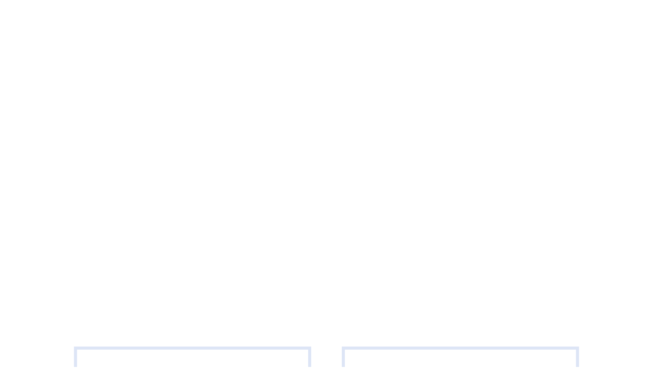

--- FILE ---
content_type: text/html; charset=UTF-8
request_url: https://www.hans-flesch-gesellschaft.de/blog/
body_size: 29159
content:
<!DOCTYPE HTML>
<!--[if IEMobile 7 ]><html class="no-js iem7" manifest="default.appcache?v=1"><![endif]-->
<!--[if lt IE 7 ]><html class="no-js ie6" lang="en"><![endif]-->
<!--[if IE 7 ]><html class="no-js ie7" lang="en"><![endif]-->
<!--[if IE 8 ]><html class="no-js ie8" lang="en"><![endif]-->
<!--[if IE 9 ]><html class="no-js ie9" lang="en"><![endif]-->
<!--[if (gte IE 9)|(gt IEMobile 7)|!(IEMobile)|!(IE)]><!--><html class="no-js no-mobile " lang="en"><!--<![endif]-->
	<head>
		<title>Hans-Flesch-Gesellschaft | Forum für akustische Kunst | Blog</title>
				<meta charset="UTF-8" />
	  <meta http-equiv="X-UA-Compatible" content="IE=edge,chrome=1">
		<meta name="viewport" content="width=device-width, initial-scale=1, minimum-scale=1, maximum-scale=1"><!-- Remove if you're not building a responsive site. (But then why would you do such a thing?) -->
		<link rel="pingback" href="https://www.hans-flesch-gesellschaft.de/xmlrpc.php" />
		<link rel="shortcut icon" href=""/>
		<link href="https://fonts.googleapis.com/css?family=Teko" rel="stylesheet">
		<meta name='robots' content='max-image-preview:large' />
<link rel='dns-prefetch' href='//maps.googleapis.com' />
<link rel='dns-prefetch' href='//fonts.googleapis.com' />
<link rel='dns-prefetch' href='//s.w.org' />
		<script type="text/javascript">
			window._wpemojiSettings = {"baseUrl":"https:\/\/s.w.org\/images\/core\/emoji\/13.1.0\/72x72\/","ext":".png","svgUrl":"https:\/\/s.w.org\/images\/core\/emoji\/13.1.0\/svg\/","svgExt":".svg","source":{"concatemoji":"https:\/\/www.hans-flesch-gesellschaft.de\/wp-includes\/js\/wp-emoji-release.min.js?ver=5.8.12"}};
			!function(e,a,t){var n,r,o,i=a.createElement("canvas"),p=i.getContext&&i.getContext("2d");function s(e,t){var a=String.fromCharCode;p.clearRect(0,0,i.width,i.height),p.fillText(a.apply(this,e),0,0);e=i.toDataURL();return p.clearRect(0,0,i.width,i.height),p.fillText(a.apply(this,t),0,0),e===i.toDataURL()}function c(e){var t=a.createElement("script");t.src=e,t.defer=t.type="text/javascript",a.getElementsByTagName("head")[0].appendChild(t)}for(o=Array("flag","emoji"),t.supports={everything:!0,everythingExceptFlag:!0},r=0;r<o.length;r++)t.supports[o[r]]=function(e){if(!p||!p.fillText)return!1;switch(p.textBaseline="top",p.font="600 32px Arial",e){case"flag":return s([127987,65039,8205,9895,65039],[127987,65039,8203,9895,65039])?!1:!s([55356,56826,55356,56819],[55356,56826,8203,55356,56819])&&!s([55356,57332,56128,56423,56128,56418,56128,56421,56128,56430,56128,56423,56128,56447],[55356,57332,8203,56128,56423,8203,56128,56418,8203,56128,56421,8203,56128,56430,8203,56128,56423,8203,56128,56447]);case"emoji":return!s([10084,65039,8205,55357,56613],[10084,65039,8203,55357,56613])}return!1}(o[r]),t.supports.everything=t.supports.everything&&t.supports[o[r]],"flag"!==o[r]&&(t.supports.everythingExceptFlag=t.supports.everythingExceptFlag&&t.supports[o[r]]);t.supports.everythingExceptFlag=t.supports.everythingExceptFlag&&!t.supports.flag,t.DOMReady=!1,t.readyCallback=function(){t.DOMReady=!0},t.supports.everything||(n=function(){t.readyCallback()},a.addEventListener?(a.addEventListener("DOMContentLoaded",n,!1),e.addEventListener("load",n,!1)):(e.attachEvent("onload",n),a.attachEvent("onreadystatechange",function(){"complete"===a.readyState&&t.readyCallback()})),(n=t.source||{}).concatemoji?c(n.concatemoji):n.wpemoji&&n.twemoji&&(c(n.twemoji),c(n.wpemoji)))}(window,document,window._wpemojiSettings);
		</script>
		<style type="text/css">
img.wp-smiley,
img.emoji {
	display: inline !important;
	border: none !important;
	box-shadow: none !important;
	height: 1em !important;
	width: 1em !important;
	margin: 0 .07em !important;
	vertical-align: -0.1em !important;
	background: none !important;
	padding: 0 !important;
}
</style>
	<link rel='stylesheet' id='wp-block-library-css'  href='https://www.hans-flesch-gesellschaft.de/wp-includes/css/dist/block-library/style.min.css?ver=5.8.12' type='text/css' media='all' />
<link rel='stylesheet' id='af-fontawesome-css'  href='https://www.hans-flesch-gesellschaft.de/wp-content/plugins/asgaros-forum/libs/fontawesome/css/all.min.css?ver=1.15.12' type='text/css' media='all' />
<link rel='stylesheet' id='af-fontawesome-compat-v4-css'  href='https://www.hans-flesch-gesellschaft.de/wp-content/plugins/asgaros-forum/libs/fontawesome/css/v4-shims.min.css?ver=1.15.12' type='text/css' media='all' />
<link rel='stylesheet' id='af-widgets-css'  href='https://www.hans-flesch-gesellschaft.de/wp-content/plugins/asgaros-forum/skin/widgets.css?ver=1.15.12' type='text/css' media='all' />
<link rel='stylesheet' id='contact-form-7-css'  href='https://www.hans-flesch-gesellschaft.de/wp-content/plugins/contact-form-7/includes/css/styles.css?ver=5.4.2' type='text/css' media='all' />
<link rel='stylesheet' id='photoswipe-lib-css'  href='https://www.hans-flesch-gesellschaft.de/wp-content/plugins/photo-swipe/lib/photoswipe.css?ver=4.1.1.1' type='text/css' media='all' />
<link rel='stylesheet' id='photoswipe-default-skin-css'  href='https://www.hans-flesch-gesellschaft.de/wp-content/plugins/photo-swipe/lib/default-skin/default-skin.css?ver=4.1.1.1' type='text/css' media='all' />
<link rel='stylesheet' id='abito-style-css'  href='https://www.hans-flesch-gesellschaft.de/wp-content/themes/abito/style.css?ver=5.8.12' type='text/css' media='all' />
<link rel='stylesheet' id='child-style-css'  href='https://www.hans-flesch-gesellschaft.de/wp-content/themes/abito-child/style.css?ver=1.3.3' type='text/css' media='all' />
<link rel='stylesheet' id='roboto-css'  href='https://fonts.googleapis.com/css?family=Roboto:400,300italic,300,400italic,500,500italic,700,700italic&#038;subset=latin,cyrillic,greek,greek-ext,vietnamese,cyrillic-ext,latin-ext' type='text/css' media='screen' />
<link rel='stylesheet' id='screen-css'  href='https://www.hans-flesch-gesellschaft.de/wp-content/themes/abito-child/style.css' type='text/css' media='screen' />
<script type='text/javascript' src='https://www.hans-flesch-gesellschaft.de/wp-content/plugins/photo-swipe/lib/photoswipe.min.js?ver=4.1.1.1' id='photoswipe-lib-js'></script>
<script type='text/javascript' src='https://www.hans-flesch-gesellschaft.de/wp-content/plugins/photo-swipe/lib/photoswipe-ui-default.min.js?ver=4.1.1.1' id='photoswipe-ui-default-js'></script>
<script type='text/javascript' src='https://www.hans-flesch-gesellschaft.de/wp-includes/js/jquery/jquery.min.js?ver=3.6.0' id='jquery-core-js'></script>
<script type='text/javascript' src='https://www.hans-flesch-gesellschaft.de/wp-includes/js/jquery/jquery-migrate.min.js?ver=3.3.2' id='jquery-migrate-js'></script>
<script type='text/javascript' src='https://www.hans-flesch-gesellschaft.de/wp-content/plugins/photo-swipe/js/photoswipe.js?ver=4.1.1.1' id='photoswipe-js'></script>
<link rel="https://api.w.org/" href="https://www.hans-flesch-gesellschaft.de/wp-json/" /><link rel="EditURI" type="application/rsd+xml" title="RSD" href="https://www.hans-flesch-gesellschaft.de/xmlrpc.php?rsd" />
<link rel="wlwmanifest" type="application/wlwmanifest+xml" href="https://www.hans-flesch-gesellschaft.de/wp-includes/wlwmanifest.xml" /> 
<meta name="generator" content="WordPress 5.8.12" />
<style>
#header #logo {height: px;} #header #logo img {height: px;}
#header.small-header #logo {height: px;} #header.small-header #logo img {height: px;}
.scrolling-page .sidebar #bt-side-close {line-height: -10px; }
#menu-wrapper .menu:before, #menu-wrapper .menu:after, .intro .intro-content .preloader, #infiniteLoader #preloader {background-color: ; }
#menu-wrapper li a:hover, #menu-desktop .sub-menu a:hover, .small-btn:hover, .common-content .comment-body .comment-reply-link:hover, .sidebar .widget a:hover, .next-stories-item a:hover h4 {color: !important; }
input[type="text"]:hover, input[type="email"]:hover, input[type="phone"]:hover, select:hover, textarea:hover, .share-btn  { border-color: ; }
#footer .top-footer .top-footer-content .right-footer .social-footer li a:hover span i.fa-circle {color: ;}
#menu-wrapper li.active > a, .mobile .social-btn-container a, .content p a {color: !important; }
/*#header #bt-menu:hover span, #header #bt-menu:hover span:before, #header #bt-menu:hover span:after {background-color: ;}*/
.button, .submit, input[type="submit"] {background-color: ; }
input[type="text"]:focus, input[type="email"]:focus, input[type="phone"]:focus, select:focus, textarea:focus { border-color: ; }
</style>
		<style type="text/css" id="wp-custom-css">
			
/* Korrekturen nach Update 2021 */

.content-overlay {
  opacity: 0;
}


.animsition {
  opacity: 1;
}

#header {
  opacity: 1;
  transform: none;
}
		</style>
			</head>
	<body class="blog no-mobile">
	<div class="content-overlay"></div>
	<div class="animsition">
		<header id="header"   >
			<div id="header-content">
			<div class="header-left">
									<a href="#" id="bt-menu" class="hm-desktop">
						<span>Menu</span>
					</a>
								<div id="logo">
					<a href="https://www.hans-flesch-gesellschaft.de" class="animsition-link logotype white-logo" alt="Hans-Flesch-Gesellschaft | Forum für akustische Kunst"></a>
					<a href="https://www.hans-flesch-gesellschaft.de" class="animsition-link logotype dark-logo" alt="Hans-Flesch-Gesellschaft | Forum für akustische Kunst"></a>
				</div>
			</div>
							<div class="header-right ">
					<nav id="menu-desktop">
						<ul id="menu-main" class="menu">
							<li id="menu-item-505" class="menu-item menu-item-type-custom menu-item-object-custom menu-item-has-children menu-item-505"><a href="#">Gesellschaft</a>
<ul class="sub-menu">
	<li id="menu-item-104" class="menu-item menu-item-type-post_type menu-item-object-page menu-item-104"><a target="_blank" rel="noopener" href="https://www.hans-flesch-gesellschaft.de/mitglieder/">Mitglieder</a></li>
	<li id="menu-item-103" class="menu-item menu-item-type-post_type menu-item-object-page menu-item-103"><a href="https://www.hans-flesch-gesellschaft.de/mitglied-werden/">Mitglied werden</a></li>
	<li id="menu-item-498" class="menu-item menu-item-type-post_type menu-item-object-page menu-item-498"><a href="https://www.hans-flesch-gesellschaft.de/satzung/">Satzung</a></li>
	<li id="menu-item-183" class="menu-item menu-item-type-post_type menu-item-object-page menu-item-183"><a href="https://www.hans-flesch-gesellschaft.de/hans-flesch/">Hans Flesch</a></li>
	<li id="menu-item-262" class="menu-item menu-item-type-post_type menu-item-object-page menu-item-262"><a href="https://www.hans-flesch-gesellschaft.de/links-we-like/">Links we like</a></li>
	<li id="menu-item-297" class="menu-item menu-item-type-post_type menu-item-object-page menu-item-297"><a href="https://www.hans-flesch-gesellschaft.de/equipment/">Equipment</a></li>
	<li id="menu-item-160" class="menu-item menu-item-type-post_type menu-item-object-page menu-item-160"><a href="https://www.hans-flesch-gesellschaft.de/kontakt/">Kontakt/Impressum</a></li>
</ul>
</li>
<li id="menu-item-506" class="menu-item menu-item-type-custom menu-item-object-custom menu-item-has-children menu-item-506"><a href="#">Aktuell</a>
<ul class="sub-menu">
	<li id="menu-item-254" class="menu-item menu-item-type-taxonomy menu-item-object-category menu-item-254"><a href="https://www.hans-flesch-gesellschaft.de/category/infos/">Neues von Flesch</a></li>
	<li id="menu-item-368" class="menu-item menu-item-type-post_type menu-item-object-page menu-item-368"><a href="https://www.hans-flesch-gesellschaft.de/treffen/">Treffen</a></li>
	<li id="menu-item-99" class="menu-item menu-item-type-post_type menu-item-object-page menu-item-99"><a href="https://www.hans-flesch-gesellschaft.de/track-records/">Ausblick und Rückblende</a></li>
	<li id="menu-item-464" class="menu-item menu-item-type-post_type menu-item-object-page menu-item-464"><a href="https://www.hans-flesch-gesellschaft.de/erinnerungen-an-das-hoeren/">Erinnerungen an das Hören</a></li>
	<li id="menu-item-1030" class="menu-item menu-item-type-post_type menu-item-object-page menu-item-1030"><a href="https://www.hans-flesch-gesellschaft.de/prosa-entwuerfe/">Lyrik, Prosa &#038; Entwürfe</a></li>
</ul>
</li>
<li id="menu-item-621" class="menu-item menu-item-type-custom menu-item-object-custom menu-item-has-children menu-item-621"><a href="#">Intern</a>
<ul class="sub-menu">
	<li id="menu-item-660" class="menu-item menu-item-type-post_type menu-item-object-page menu-item-660"><a href="https://www.hans-flesch-gesellschaft.de/intern/">An-/Abmelden</a></li>
</ul>
</li>
						</ul>
					</nav>
											<a href="#" id="bt-side">
							<span class="triangle"></span>
							<span class="bar"></span>
						</a>
									</div>
					</div>
	</header>
		<div id="container">

	<section class="top-image home-posts" style="background: url('') no-repeat center center; background-size: cover;">
				<div id="top-content">
					</div>
	</section>
			<!-- GRID STANDARD (all posts have the same width) -->
		
<div class="grid-container">
		<div class="grid grid-standard  ">
		<div class="grid-sizer"></div>
		<div class="gutter-sizer"></div>
					<div class="grid-item  no-post-image ">
			 	<a href="https://www.hans-flesch-gesellschaft.de/morgen10-12-fhss-barbara-meerkoetter/" class="animsition-link">
					<article class="post">
						<div class="info-item">
							<h1 class="title-item">Morgen,10.12. FHSS: Barbara Meerkötter</h1>
																					<span class="excerpt">
							<span class="excerpt_metainfo">09.12.2025, Matthias Baxmann</span><br />
								Robot Update Regie: Barbara Meerkötter 19.00 UhrZimmer für ZeiterweiterungBerlin – Prenzlauer BergHufelandstr. 35 Robot Update Ist es besser samt  ...							</span>
						</div>
						<span class="no-fill-btn">mehr</span>
																	</article>
				</a>
			</div>
						<div class="grid-item  no-post-image ">
			 	<a href="https://www.hans-flesch-gesellschaft.de/jahresmitgliederversammlung/" class="animsition-link">
					<article class="post">
						<div class="info-item">
							<h1 class="title-item">Jahresmitgliederversammlung</h1>
																					<span class="excerpt">
							<span class="excerpt_metainfo">19.11.2025, Corinna Volkmann</span><br />
								 ...							</span>
						</div>
						<span class="no-fill-btn">mehr</span>
																	</article>
				</a>
			</div>
						<div class="grid-item  no-post-image ">
			 	<a href="https://www.hans-flesch-gesellschaft.de/kamina-bei-fhss-jetzt-in-unserem-hoerspielarchiv/" class="animsition-link">
					<article class="post">
						<div class="info-item">
							<h1 class="title-item">&#8222;Kamina&#8220; bei FHSS jetzt in unserem Hörspielarchiv</h1>
																					<span class="excerpt">
							<span class="excerpt_metainfo">19.11.2025, Matthias Baxmann</span><br />
								Kamina Von Lene Albrecht Regie: Anouschka Trocker Mit anschließendem Gespräch ...							</span>
						</div>
						<span class="no-fill-btn">mehr</span>
																	</article>
				</a>
			</div>
						<div class="grid-item  no-post-image ">
			 	<a href="https://www.hans-flesch-gesellschaft.de/tipp-von-martin-bolik/" class="animsition-link">
					<article class="post">
						<div class="info-item">
							<h1 class="title-item">Tipp von Martin Bolik</h1>
																					<span class="excerpt">
							<span class="excerpt_metainfo">16.09.2025, Matthias Baxmann</span><br />
								„Der Junge, der die Zeit besiegte“ &#8211; inszeniertes Hörbuch und Roman von Martin Bolik Die Geschichte folgt dem 13-jährigen&nbsp;Luke Wild,  ...							</span>
						</div>
						<span class="no-fill-btn">mehr</span>
																	</article>
				</a>
			</div>
						<div class="grid-item  no-post-image ">
			 	<a href="https://www.hans-flesch-gesellschaft.de/marianne-weil-flesch-radiopionier-buch/" class="animsition-link">
					<article class="post">
						<div class="info-item">
							<h1 class="title-item">Marianne Weil: Flesch. Radiopionier (Buch)</h1>
																					<span class="excerpt">
							<span class="excerpt_metainfo">10.09.2025, Matthias Baxmann</span><br />
								SIEHE AUCH HFG STARTSEITE Liebe Fleschs, mit etwas Verspätung habe ich mein Projekt &#8222;Gerechtigkeit für Hans Flesch&#8220; vollendet. Es ist ei ...							</span>
						</div>
						<span class="no-fill-btn">mehr</span>
																	</article>
				</a>
			</div>
						<div class="grid-item  no-post-image ">
			 	<a href="https://www.hans-flesch-gesellschaft.de/hoer-video-tipp-von-andreas-ammer-flesch/" class="animsition-link">
					<article class="post">
						<div class="info-item">
							<h1 class="title-item">Hör/Video Tipp von Andreas Ammer/FLESCH</h1>
																					<span class="excerpt">
							<span class="excerpt_metainfo">10.09.2025, Matthias Baxmann</span><br />
								Radiologie / das letzte aller Hörspiele als Erinnerung an das erste aller HÖRSPIELE (&#8222;Zauberei auf dem Sender&#8220;) von Hans Flesch aus dem  ...							</span>
						</div>
						<span class="no-fill-btn">mehr</span>
																	</article>
				</a>
			</div>
						<div class="grid-item  no-post-image ">
			 	<a href="https://www.hans-flesch-gesellschaft.de/werner-fritsch-liest-vor-zwei-tipps/" class="animsition-link">
					<article class="post">
						<div class="info-item">
							<h1 class="title-item">Werner Fritsch liest vor! Zwei Tipps:</h1>
																					<span class="excerpt">
							<span class="excerpt_metainfo">10.09.2025, Matthias Baxmann</span><br />
								 ...							</span>
						</div>
						<span class="no-fill-btn">mehr</span>
																	</article>
				</a>
			</div>
						<div class="grid-item  no-post-image ">
			 	<a href="https://www.hans-flesch-gesellschaft.de/welcome-nora-bauer/" class="animsition-link">
					<article class="post">
						<div class="info-item">
							<h1 class="title-item">Welcome Nora Bauer</h1>
																					<span class="excerpt">
							<span class="excerpt_metainfo">23.04.2025, Matthias Baxmann</span><br />
								Unser neues Mitglied Nora Bauer stellt sich mit 2 Features vor. Zu hören in unserem Hörspielarchiv. Dran denken, es dauert immer einen Moment, bis d ...							</span>
						</div>
						<span class="no-fill-btn">mehr</span>
																	</article>
				</a>
			</div>
						<div class="grid-item  no-post-image ">
			 	<a href="https://www.hans-flesch-gesellschaft.de/hoertipp-die-erschoepften-hoerspielserie-von-oliver-sturm/" class="animsition-link">
					<article class="post">
						<div class="info-item">
							<h1 class="title-item">Hörtipp! &#8222;Die Erschöpften&#8220;, Hörspielserie von Oliver Sturm</h1>
																					<span class="excerpt">
							<span class="excerpt_metainfo">23.04.2025, Matthias Baxmann</span><br />
								 ...							</span>
						</div>
						<span class="no-fill-btn">mehr</span>
																	</article>
				</a>
			</div>
						<div class="grid-item  no-post-image ">
			 	<a href="https://www.hans-flesch-gesellschaft.de/neu-in-unserem-hoerspielarchiv/" class="animsition-link">
					<article class="post">
						<div class="info-item">
							<h1 class="title-item">Neu in unserem Hörspielarchiv</h1>
																					<span class="excerpt">
							<span class="excerpt_metainfo">18.11.2024, Matthias Baxmann</span><br />
								Im September 2024 hörten wir bei Flesch-hört-sich-selbst: Die vielen Stimmen meines Bruders Ein Hörspiel in 48 Takes Von Magdalena Schrefel mit Val ...							</span>
						</div>
						<span class="no-fill-btn">mehr</span>
																	</article>
				</a>
			</div>
				</div>
	<div class="navigation"><ul><li class="active"><a href='https://www.hans-flesch-gesellschaft.de/blog/'>1</a></li><li><a href='https://www.hans-flesch-gesellschaft.de/blog/page/2/' class="inactive">2</a></li><li><a href='https://www.hans-flesch-gesellschaft.de/blog/page/3/' class="inactive">3</a></li><li class="arrow"><a href="https://www.hans-flesch-gesellschaft.de/blog/page/2/" class='no-fill-btn right-arrow'></a></li></ul></div>
	</div>			</div>
		<div class="sidebar">
			<a href="#" id="bt-side-close">
				<span class="triangle"></span>
				<span class="bar"></span>
			</a>
			<div class="sidebar-container">
				<div class="sidebar-content">
				<div id="search-2" class="widget widget_search"><form method="get" id="searchform" action="https://www.hans-flesch-gesellschaft.de/" >
		<div><input type="text" value="Search and press enter" name="s" id="s"  onfocus="if(this.value==this.defaultValue)this.value='';" onblur="if(this.value=='')this.value=this.defaultValue;"/><input type="submit" id="searchsubmit" value="Go" />

		</div></form></div>
		<div id="recent-posts-2" class="widget widget_recent_entries">
		<h3 class="widget-title">Neueste Beiträge</h3>
		<ul>
											<li>
					<a href="https://www.hans-flesch-gesellschaft.de/morgen10-12-fhss-barbara-meerkoetter/">Morgen,10.12. FHSS: Barbara Meerkötter</a>
									</li>
											<li>
					<a href="https://www.hans-flesch-gesellschaft.de/jahresmitgliederversammlung/">Jahresmitgliederversammlung</a>
									</li>
											<li>
					<a href="https://www.hans-flesch-gesellschaft.de/kamina-bei-fhss-jetzt-in-unserem-hoerspielarchiv/">&#8222;Kamina&#8220; bei FHSS jetzt in unserem Hörspielarchiv</a>
									</li>
											<li>
					<a href="https://www.hans-flesch-gesellschaft.de/tipp-von-martin-bolik/">Tipp von Martin Bolik</a>
									</li>
											<li>
					<a href="https://www.hans-flesch-gesellschaft.de/marianne-weil-flesch-radiopionier-buch/">Marianne Weil: Flesch. Radiopionier (Buch)</a>
									</li>
					</ul>

		</div><div id="archives-2" class="widget widget_archive"><h3 class="widget-title">Archiv</h3>
			<ul>
					<li><a href='https://www.hans-flesch-gesellschaft.de/2025/12/'>Dezember 2025</a></li>
	<li><a href='https://www.hans-flesch-gesellschaft.de/2025/11/'>November 2025</a></li>
	<li><a href='https://www.hans-flesch-gesellschaft.de/2025/09/'>September 2025</a></li>
	<li><a href='https://www.hans-flesch-gesellschaft.de/2025/04/'>April 2025</a></li>
	<li><a href='https://www.hans-flesch-gesellschaft.de/2024/11/'>November 2024</a></li>
	<li><a href='https://www.hans-flesch-gesellschaft.de/2024/10/'>Oktober 2024</a></li>
	<li><a href='https://www.hans-flesch-gesellschaft.de/2024/02/'>Februar 2024</a></li>
	<li><a href='https://www.hans-flesch-gesellschaft.de/2024/01/'>Januar 2024</a></li>
	<li><a href='https://www.hans-flesch-gesellschaft.de/2023/12/'>Dezember 2023</a></li>
	<li><a href='https://www.hans-flesch-gesellschaft.de/2023/11/'>November 2023</a></li>
	<li><a href='https://www.hans-flesch-gesellschaft.de/2023/10/'>Oktober 2023</a></li>
	<li><a href='https://www.hans-flesch-gesellschaft.de/2023/09/'>September 2023</a></li>
	<li><a href='https://www.hans-flesch-gesellschaft.de/2023/06/'>Juni 2023</a></li>
	<li><a href='https://www.hans-flesch-gesellschaft.de/2023/05/'>Mai 2023</a></li>
	<li><a href='https://www.hans-flesch-gesellschaft.de/2023/04/'>April 2023</a></li>
	<li><a href='https://www.hans-flesch-gesellschaft.de/2022/06/'>Juni 2022</a></li>
	<li><a href='https://www.hans-flesch-gesellschaft.de/2022/05/'>Mai 2022</a></li>
	<li><a href='https://www.hans-flesch-gesellschaft.de/2021/11/'>November 2021</a></li>
	<li><a href='https://www.hans-flesch-gesellschaft.de/2021/10/'>Oktober 2021</a></li>
	<li><a href='https://www.hans-flesch-gesellschaft.de/2021/09/'>September 2021</a></li>
	<li><a href='https://www.hans-flesch-gesellschaft.de/2021/04/'>April 2021</a></li>
	<li><a href='https://www.hans-flesch-gesellschaft.de/2021/02/'>Februar 2021</a></li>
	<li><a href='https://www.hans-flesch-gesellschaft.de/2020/12/'>Dezember 2020</a></li>
	<li><a href='https://www.hans-flesch-gesellschaft.de/2020/11/'>November 2020</a></li>
	<li><a href='https://www.hans-flesch-gesellschaft.de/2020/10/'>Oktober 2020</a></li>
	<li><a href='https://www.hans-flesch-gesellschaft.de/2020/09/'>September 2020</a></li>
	<li><a href='https://www.hans-flesch-gesellschaft.de/2020/04/'>April 2020</a></li>
	<li><a href='https://www.hans-flesch-gesellschaft.de/2020/03/'>März 2020</a></li>
	<li><a href='https://www.hans-flesch-gesellschaft.de/2020/02/'>Februar 2020</a></li>
	<li><a href='https://www.hans-flesch-gesellschaft.de/2020/01/'>Januar 2020</a></li>
	<li><a href='https://www.hans-flesch-gesellschaft.de/2019/10/'>Oktober 2019</a></li>
	<li><a href='https://www.hans-flesch-gesellschaft.de/2019/09/'>September 2019</a></li>
	<li><a href='https://www.hans-flesch-gesellschaft.de/2019/07/'>Juli 2019</a></li>
	<li><a href='https://www.hans-flesch-gesellschaft.de/2019/05/'>Mai 2019</a></li>
	<li><a href='https://www.hans-flesch-gesellschaft.de/2019/01/'>Januar 2019</a></li>
	<li><a href='https://www.hans-flesch-gesellschaft.de/2018/12/'>Dezember 2018</a></li>
	<li><a href='https://www.hans-flesch-gesellschaft.de/2018/10/'>Oktober 2018</a></li>
	<li><a href='https://www.hans-flesch-gesellschaft.de/2018/09/'>September 2018</a></li>
	<li><a href='https://www.hans-flesch-gesellschaft.de/2018/08/'>August 2018</a></li>
	<li><a href='https://www.hans-flesch-gesellschaft.de/2018/07/'>Juli 2018</a></li>
	<li><a href='https://www.hans-flesch-gesellschaft.de/2018/04/'>April 2018</a></li>
	<li><a href='https://www.hans-flesch-gesellschaft.de/2018/03/'>März 2018</a></li>
	<li><a href='https://www.hans-flesch-gesellschaft.de/2018/02/'>Februar 2018</a></li>
	<li><a href='https://www.hans-flesch-gesellschaft.de/2018/01/'>Januar 2018</a></li>
	<li><a href='https://www.hans-flesch-gesellschaft.de/2017/12/'>Dezember 2017</a></li>
	<li><a href='https://www.hans-flesch-gesellschaft.de/2017/11/'>November 2017</a></li>
			</ul>

			</div><div id="categories-2" class="widget widget_categories"><h3 class="widget-title">Kategorien</h3>
			<ul>
					<li class="cat-item cat-item-1"><a href="https://www.hans-flesch-gesellschaft.de/category/infos/">Neues von Flesch</a>
</li>
			</ul>

			</div><div id="meta-2" class="widget widget_meta"><h3 class="widget-title">Meta</h3>
		<ul>
						<li><a href="https://www.hans-flesch-gesellschaft.de/wp-login.php">Anmelden</a></li>
			<li><a href="https://www.hans-flesch-gesellschaft.de/feed/">Feed der Einträge</a></li>
			<li><a href="https://www.hans-flesch-gesellschaft.de/comments/feed/">Kommentar-Feed</a></li>

			<li><a href="https://de.wordpress.org/">WordPress.org</a></li>
		</ul>

		</div>				</div>
			</div>
		</div>
		<footer id="footer">
					</footer>
		</div>
	</div>
<div class="pswp" tabindex="-1" role="dialog" aria-hidden="true">
    <div class="pswp__bg"></div>
    <div class="pswp__scroll-wrap">
        <div class="pswp__container">
            <div class="pswp__item"></div>
            <div class="pswp__item"></div>
            <div class="pswp__item"></div>
        </div>
        <div class="pswp__ui pswp__ui--hidden">
            <div class="pswp__top-bar">
                <div class="pswp__counter"></div>
                <button class="pswp__button pswp__button--close" title="Close (Esc)"></button>
                <button class="pswp__button pswp__button--fs" title="Toggle fullscreen"></button>
                <button class="pswp__button pswp__button--zoom" title="Zoom in/out"></button>
                <div class="pswp__preloader">
                    <div class="pswp__preloader__icn">
                      <div class="pswp__preloader__cut">
                        <div class="pswp__preloader__donut"></div>
                      </div>
                    </div>
                </div>
            </div>
            <button class="pswp__button pswp__button--arrow--left" title="Previous (arrow left)">
            </button>
            <button class="pswp__button pswp__button--arrow--right" title="Next (arrow right)">
            </button>
            <div class="pswp__caption">
                <div class="pswp__caption__center"></div>
            </div>
        </div>
    </div>
</div><script type='text/javascript' src='https://www.hans-flesch-gesellschaft.de/wp-includes/js/dist/vendor/regenerator-runtime.min.js?ver=0.13.7' id='regenerator-runtime-js'></script>
<script type='text/javascript' src='https://www.hans-flesch-gesellschaft.de/wp-includes/js/dist/vendor/wp-polyfill.min.js?ver=3.15.0' id='wp-polyfill-js'></script>
<script type='text/javascript' id='contact-form-7-js-extra'>
/* <![CDATA[ */
var wpcf7 = {"api":{"root":"https:\/\/www.hans-flesch-gesellschaft.de\/wp-json\/","namespace":"contact-form-7\/v1"}};
/* ]]> */
</script>
<script type='text/javascript' src='https://www.hans-flesch-gesellschaft.de/wp-content/plugins/contact-form-7/includes/js/index.js?ver=5.4.2' id='contact-form-7-js'></script>
<script type='text/javascript' src='https://www.hans-flesch-gesellschaft.de/wp-content/themes/abito/js/plugins.min.js' id='plugins-js'></script>
<script type='text/javascript' src='https://maps.googleapis.com/maps/api/js?v=3.exp&#038;sensor=false' id='map-plugin-js'></script>
<script type='text/javascript' src='https://www.hans-flesch-gesellschaft.de/wp-content/themes/abito/js/site.min.js' id='site-js'></script>
<script type='text/javascript' src='https://www.hans-flesch-gesellschaft.de/wp-includes/js/wp-embed.min.js?ver=5.8.12' id='wp-embed-js'></script>
		<script type="text/javascript">
			var preloader_on_off = false		</script>
		</body>
</html>

--- FILE ---
content_type: text/css
request_url: https://www.hans-flesch-gesellschaft.de/wp-content/themes/abito/style.css?ver=5.8.12
body_size: 163178
content:
/*!
 Theme Name:  Abito
 Theme URI:   http://abito.fedeweb.net
 Description:   A clean responsive grid wordpress theme
 Version:     1.3.3
 Author:    Fedeweb
 Author URI:  http://www.fedeweb.net
 License: GNU General Public License v2 or later
 License URI: http://www.gnu.org/licenses/gpl-2.0.html
 Tags:      blog, grid, clean
 */html,body,div,span,applet,object,iframe,h1,h2,h3,h4,h5,h6,p,blockquote,pre,a,abbr,acronym,address,big,cite,code,del,dfn,em,img,ins,kbd,q,s,samp,small,strike,strong,sub,sup,tt,var,b,u,i,center,dl,dt,dd,ol,ul,li,fieldset,form,label,legend,table,caption,tbody,tfoot,thead,tr,th,td,article,aside,canvas,details,embed,figure,figcaption,footer,header,hgroup,menu,nav,output,ruby,section,summary,time,mark,audio,video{margin:0;padding:0;border:0;font-size:100%;font:inherit;vertical-align:baseline}article,aside,details,figcaption,figure,footer,header,hgroup,menu,nav,section{display:block}body{line-height:1}ol,ul{list-style:none}blockquote,q{quotes:none}blockquote:before,blockquote:after,q:before,q:after{content:'';content:none}table{border-collapse:collapse;border-spacing:0}html,body{height:100%}/*!
 *  Font Awesome 4.3.0 by @davegandy - http://fontawesome.io - @fontawesome
 *  License - http://fontawesome.io/license (Font: SIL OFL 1.1, CSS: MIT License)
 */@font-face{font-family:'FontAwesome';src:url('fonts/fontawesome-webfont.eot?v=4.3.0');src:url('fonts/fontawesome-webfont.eot?#iefix&v=4.3.0') format('embedded-opentype'),url('fonts/fontawesome-webfont.woff2?v=4.3.0') format('woff2'),url('fonts/fontawesome-webfont.woff?v=4.3.0') format('woff'),url('fonts/fontawesome-webfont.ttf?v=4.3.0') format('truetype'),url('fonts/fontawesome-webfont.svg?v=4.3.0#fontawesomeregular') format('svg');font-weight:normal;font-style:normal}.fa{display:inline-block;font:normal normal normal 14px/1 FontAwesome;font-size:inherit;text-rendering:auto;-webkit-font-smoothing:antialiased;-moz-osx-font-smoothing:grayscale;transform:translate(0, 0)}.fa-lg{font-size:1.33333333em;line-height:.75em;vertical-align:-15%}.fa-2x{font-size:2em}.fa-3x{font-size:3em}.fa-4x{font-size:4em}.fa-5x{font-size:5em}.fa-fw{width:1.28571429em;text-align:center}.fa-ul{padding-left:0;margin-left:2.14285714em;list-style-type:none}.fa-ul>li{position:relative}.fa-li{position:absolute;left:-2.14285714em;width:2.14285714em;top:.14285714em;text-align:center}.fa-li.fa-lg{left:-1.85714286em}.fa-border{padding:.2em .25em .15em;border:solid .08em #eee;border-radius:.1em}.pull-right{float:right}.pull-left{float:left}.fa.pull-left{margin-right:.3em}.fa.pull-right{margin-left:.3em}.fa-spin{-webkit-animation:fa-spin 2s infinite linear;animation:fa-spin 2s infinite linear}.fa-pulse{-webkit-animation:fa-spin 1s infinite steps(8);animation:fa-spin 1s infinite steps(8)}@-webkit-keyframes fa-spin{0%{-webkit-transform:rotate(0deg);transform:rotate(0deg)}100%{-webkit-transform:rotate(359deg);transform:rotate(359deg)}}@keyframes fa-spin{0%{-webkit-transform:rotate(0deg);transform:rotate(0deg)}100%{-webkit-transform:rotate(359deg);transform:rotate(359deg)}}.fa-rotate-90{filter:progid:DXImageTransform.Microsoft.BasicImage(rotation=1);-webkit-transform:rotate(90deg);-ms-transform:rotate(90deg);transform:rotate(90deg)}.fa-rotate-180{filter:progid:DXImageTransform.Microsoft.BasicImage(rotation=2);-webkit-transform:rotate(180deg);-ms-transform:rotate(180deg);transform:rotate(180deg)}.fa-rotate-270{filter:progid:DXImageTransform.Microsoft.BasicImage(rotation=3);-webkit-transform:rotate(270deg);-ms-transform:rotate(270deg);transform:rotate(270deg)}.fa-flip-horizontal{filter:progid:DXImageTransform.Microsoft.BasicImage(rotation=0, mirror=1);-webkit-transform:scale(-1, 1);-ms-transform:scale(-1, 1);transform:scale(-1, 1)}.fa-flip-vertical{filter:progid:DXImageTransform.Microsoft.BasicImage(rotation=2, mirror=1);-webkit-transform:scale(1, -1);-ms-transform:scale(1, -1);transform:scale(1, -1)}:root .fa-rotate-90,:root .fa-rotate-180,:root .fa-rotate-270,:root .fa-flip-horizontal,:root .fa-flip-vertical{filter:none}.fa-stack{position:relative;display:inline-block;width:2em;height:2em;line-height:2em;vertical-align:middle}.fa-stack-1x,.fa-stack-2x{position:absolute;left:0;width:100%;text-align:center}.fa-stack-1x{line-height:inherit}.fa-stack-2x{font-size:2em}.fa-inverse{color:#fff}.fa-glass:before{content:"\f000"}.fa-music:before{content:"\f001"}.fa-search:before{content:"\f002"}.fa-envelope-o:before{content:"\f003"}.fa-heart:before{content:"\f004"}.fa-star:before{content:"\f005"}.fa-star-o:before{content:"\f006"}.fa-user:before{content:"\f007"}.fa-film:before{content:"\f008"}.fa-th-large:before{content:"\f009"}.fa-th:before{content:"\f00a"}.fa-th-list:before{content:"\f00b"}.fa-check:before{content:"\f00c"}.fa-remove:before,.fa-close:before,.fa-times:before{content:"\f00d"}.fa-search-plus:before{content:"\f00e"}.fa-search-minus:before{content:"\f010"}.fa-power-off:before{content:"\f011"}.fa-signal:before{content:"\f012"}.fa-gear:before,.fa-cog:before{content:"\f013"}.fa-trash-o:before{content:"\f014"}.fa-home:before{content:"\f015"}.fa-file-o:before{content:"\f016"}.fa-clock-o:before{content:"\f017"}.fa-road:before{content:"\f018"}.fa-download:before{content:"\f019"}.fa-arrow-circle-o-down:before{content:"\f01a"}.fa-arrow-circle-o-up:before{content:"\f01b"}.fa-inbox:before{content:"\f01c"}.fa-play-circle-o:before{content:"\f01d"}.fa-rotate-right:before,.fa-repeat:before{content:"\f01e"}.fa-refresh:before{content:"\f021"}.fa-list-alt:before{content:"\f022"}.fa-lock:before{content:"\f023"}.fa-flag:before{content:"\f024"}.fa-headphones:before{content:"\f025"}.fa-volume-off:before{content:"\f026"}.fa-volume-down:before{content:"\f027"}.fa-volume-up:before{content:"\f028"}.fa-qrcode:before{content:"\f029"}.fa-barcode:before{content:"\f02a"}.fa-tag:before{content:"\f02b"}.fa-tags:before{content:"\f02c"}.fa-book:before{content:"\f02d"}.fa-bookmark:before{content:"\f02e"}.fa-print:before{content:"\f02f"}.fa-camera:before{content:"\f030"}.fa-font:before{content:"\f031"}.fa-bold:before{content:"\f032"}.fa-italic:before{content:"\f033"}.fa-text-height:before{content:"\f034"}.fa-text-width:before{content:"\f035"}.fa-align-left:before{content:"\f036"}.fa-align-center:before{content:"\f037"}.fa-align-right:before{content:"\f038"}.fa-align-justify:before{content:"\f039"}.fa-list:before{content:"\f03a"}.fa-dedent:before,.fa-outdent:before{content:"\f03b"}.fa-indent:before{content:"\f03c"}.fa-video-camera:before{content:"\f03d"}.fa-photo:before,.fa-image:before,.fa-picture-o:before{content:"\f03e"}.fa-pencil:before{content:"\f040"}.fa-map-marker:before{content:"\f041"}.fa-adjust:before{content:"\f042"}.fa-tint:before{content:"\f043"}.fa-edit:before,.fa-pencil-square-o:before{content:"\f044"}.fa-share-square-o:before{content:"\f045"}.fa-check-square-o:before{content:"\f046"}.fa-arrows:before{content:"\f047"}.fa-step-backward:before{content:"\f048"}.fa-fast-backward:before{content:"\f049"}.fa-backward:before{content:"\f04a"}.fa-play:before{content:"\f04b"}.fa-pause:before{content:"\f04c"}.fa-stop:before{content:"\f04d"}.fa-forward:before{content:"\f04e"}.fa-fast-forward:before{content:"\f050"}.fa-step-forward:before{content:"\f051"}.fa-eject:before{content:"\f052"}.fa-chevron-left:before{content:"\f053"}.fa-chevron-right:before{content:"\f054"}.fa-plus-circle:before{content:"\f055"}.fa-minus-circle:before{content:"\f056"}.fa-times-circle:before{content:"\f057"}.fa-check-circle:before{content:"\f058"}.fa-question-circle:before{content:"\f059"}.fa-info-circle:before{content:"\f05a"}.fa-crosshairs:before{content:"\f05b"}.fa-times-circle-o:before{content:"\f05c"}.fa-check-circle-o:before{content:"\f05d"}.fa-ban:before{content:"\f05e"}.fa-arrow-left:before{content:"\f060"}.fa-arrow-right:before{content:"\f061"}.fa-arrow-up:before{content:"\f062"}.fa-arrow-down:before{content:"\f063"}.fa-mail-forward:before,.fa-share:before{content:"\f064"}.fa-expand:before{content:"\f065"}.fa-compress:before{content:"\f066"}.fa-plus:before{content:"\f067"}.fa-minus:before{content:"\f068"}.fa-asterisk:before{content:"\f069"}.fa-exclamation-circle:before{content:"\f06a"}.fa-gift:before{content:"\f06b"}.fa-leaf:before{content:"\f06c"}.fa-fire:before{content:"\f06d"}.fa-eye:before{content:"\f06e"}.fa-eye-slash:before{content:"\f070"}.fa-warning:before,.fa-exclamation-triangle:before{content:"\f071"}.fa-plane:before{content:"\f072"}.fa-calendar:before{content:"\f073"}.fa-random:before{content:"\f074"}.fa-comment:before{content:"\f075"}.fa-magnet:before{content:"\f076"}.fa-chevron-up:before{content:"\f077"}.fa-chevron-down:before{content:"\f078"}.fa-retweet:before{content:"\f079"}.fa-shopping-cart:before{content:"\f07a"}.fa-folder:before{content:"\f07b"}.fa-folder-open:before{content:"\f07c"}.fa-arrows-v:before{content:"\f07d"}.fa-arrows-h:before{content:"\f07e"}.fa-bar-chart-o:before,.fa-bar-chart:before{content:"\f080"}.fa-twitter-square:before{content:"\f081"}.fa-facebook-square:before{content:"\f082"}.fa-camera-retro:before{content:"\f083"}.fa-key:before{content:"\f084"}.fa-gears:before,.fa-cogs:before{content:"\f085"}.fa-comments:before{content:"\f086"}.fa-thumbs-o-up:before{content:"\f087"}.fa-thumbs-o-down:before{content:"\f088"}.fa-star-half:before{content:"\f089"}.fa-heart-o:before{content:"\f08a"}.fa-sign-out:before{content:"\f08b"}.fa-linkedin-square:before{content:"\f08c"}.fa-thumb-tack:before{content:"\f08d"}.fa-external-link:before{content:"\f08e"}.fa-sign-in:before{content:"\f090"}.fa-trophy:before{content:"\f091"}.fa-github-square:before{content:"\f092"}.fa-upload:before{content:"\f093"}.fa-lemon-o:before{content:"\f094"}.fa-phone:before{content:"\f095"}.fa-square-o:before{content:"\f096"}.fa-bookmark-o:before{content:"\f097"}.fa-phone-square:before{content:"\f098"}.fa-twitter:before{content:"\f099"}.fa-facebook-f:before,.fa-facebook:before{content:"\f09a"}.fa-github:before{content:"\f09b"}.fa-unlock:before{content:"\f09c"}.fa-credit-card:before{content:"\f09d"}.fa-rss:before{content:"\f09e"}.fa-hdd-o:before{content:"\f0a0"}.fa-bullhorn:before{content:"\f0a1"}.fa-bell:before{content:"\f0f3"}.fa-certificate:before{content:"\f0a3"}.fa-hand-o-right:before{content:"\f0a4"}.fa-hand-o-left:before{content:"\f0a5"}.fa-hand-o-up:before{content:"\f0a6"}.fa-hand-o-down:before{content:"\f0a7"}.fa-arrow-circle-left:before{content:"\f0a8"}.fa-arrow-circle-right:before{content:"\f0a9"}.fa-arrow-circle-up:before{content:"\f0aa"}.fa-arrow-circle-down:before{content:"\f0ab"}.fa-globe:before{content:"\f0ac"}.fa-wrench:before{content:"\f0ad"}.fa-tasks:before{content:"\f0ae"}.fa-filter:before{content:"\f0b0"}.fa-briefcase:before{content:"\f0b1"}.fa-arrows-alt:before{content:"\f0b2"}.fa-group:before,.fa-users:before{content:"\f0c0"}.fa-chain:before,.fa-link:before{content:"\f0c1"}.fa-cloud:before{content:"\f0c2"}.fa-flask:before{content:"\f0c3"}.fa-cut:before,.fa-scissors:before{content:"\f0c4"}.fa-copy:before,.fa-files-o:before{content:"\f0c5"}.fa-paperclip:before{content:"\f0c6"}.fa-save:before,.fa-floppy-o:before{content:"\f0c7"}.fa-square:before{content:"\f0c8"}.fa-navicon:before,.fa-reorder:before,.fa-bars:before{content:"\f0c9"}.fa-list-ul:before{content:"\f0ca"}.fa-list-ol:before{content:"\f0cb"}.fa-strikethrough:before{content:"\f0cc"}.fa-underline:before{content:"\f0cd"}.fa-table:before{content:"\f0ce"}.fa-magic:before{content:"\f0d0"}.fa-truck:before{content:"\f0d1"}.fa-pinterest:before{content:"\f0d2"}.fa-pinterest-square:before{content:"\f0d3"}.fa-google-plus-square:before{content:"\f0d4"}.fa-google-plus:before{content:"\f0d5"}.fa-money:before{content:"\f0d6"}.fa-caret-down:before{content:"\f0d7"}.fa-caret-up:before{content:"\f0d8"}.fa-caret-left:before{content:"\f0d9"}.fa-caret-right:before{content:"\f0da"}.fa-columns:before{content:"\f0db"}.fa-unsorted:before,.fa-sort:before{content:"\f0dc"}.fa-sort-down:before,.fa-sort-desc:before{content:"\f0dd"}.fa-sort-up:before,.fa-sort-asc:before{content:"\f0de"}.fa-envelope:before{content:"\f0e0"}.fa-linkedin:before{content:"\f0e1"}.fa-rotate-left:before,.fa-undo:before{content:"\f0e2"}.fa-legal:before,.fa-gavel:before{content:"\f0e3"}.fa-dashboard:before,.fa-tachometer:before{content:"\f0e4"}.fa-comment-o:before{content:"\f0e5"}.fa-comments-o:before{content:"\f0e6"}.fa-flash:before,.fa-bolt:before{content:"\f0e7"}.fa-sitemap:before{content:"\f0e8"}.fa-umbrella:before{content:"\f0e9"}.fa-paste:before,.fa-clipboard:before{content:"\f0ea"}.fa-lightbulb-o:before{content:"\f0eb"}.fa-exchange:before{content:"\f0ec"}.fa-cloud-download:before{content:"\f0ed"}.fa-cloud-upload:before{content:"\f0ee"}.fa-user-md:before{content:"\f0f0"}.fa-stethoscope:before{content:"\f0f1"}.fa-suitcase:before{content:"\f0f2"}.fa-bell-o:before{content:"\f0a2"}.fa-coffee:before{content:"\f0f4"}.fa-cutlery:before{content:"\f0f5"}.fa-file-text-o:before{content:"\f0f6"}.fa-building-o:before{content:"\f0f7"}.fa-hospital-o:before{content:"\f0f8"}.fa-ambulance:before{content:"\f0f9"}.fa-medkit:before{content:"\f0fa"}.fa-fighter-jet:before{content:"\f0fb"}.fa-beer:before{content:"\f0fc"}.fa-h-square:before{content:"\f0fd"}.fa-plus-square:before{content:"\f0fe"}.fa-angle-double-left:before{content:"\f100"}.fa-angle-double-right:before{content:"\f101"}.fa-angle-double-up:before{content:"\f102"}.fa-angle-double-down:before{content:"\f103"}.fa-angle-left:before{content:"\f104"}.fa-angle-right:before{content:"\f105"}.fa-angle-up:before{content:"\f106"}.fa-angle-down:before{content:"\f107"}.fa-desktop:before{content:"\f108"}.fa-laptop:before{content:"\f109"}.fa-tablet:before{content:"\f10a"}.fa-mobile-phone:before,.fa-mobile:before{content:"\f10b"}.fa-circle-o:before{content:"\f10c"}.fa-quote-left:before{content:"\f10d"}.fa-quote-right:before{content:"\f10e"}.fa-spinner:before{content:"\f110"}.fa-circle:before{content:"\f111"}.fa-mail-reply:before,.fa-reply:before{content:"\f112"}.fa-github-alt:before{content:"\f113"}.fa-folder-o:before{content:"\f114"}.fa-folder-open-o:before{content:"\f115"}.fa-smile-o:before{content:"\f118"}.fa-frown-o:before{content:"\f119"}.fa-meh-o:before{content:"\f11a"}.fa-gamepad:before{content:"\f11b"}.fa-keyboard-o:before{content:"\f11c"}.fa-flag-o:before{content:"\f11d"}.fa-flag-checkered:before{content:"\f11e"}.fa-terminal:before{content:"\f120"}.fa-code:before{content:"\f121"}.fa-mail-reply-all:before,.fa-reply-all:before{content:"\f122"}.fa-star-half-empty:before,.fa-star-half-full:before,.fa-star-half-o:before{content:"\f123"}.fa-location-arrow:before{content:"\f124"}.fa-crop:before{content:"\f125"}.fa-code-fork:before{content:"\f126"}.fa-unlink:before,.fa-chain-broken:before{content:"\f127"}.fa-question:before{content:"\f128"}.fa-info:before{content:"\f129"}.fa-exclamation:before{content:"\f12a"}.fa-superscript:before{content:"\f12b"}.fa-subscript:before{content:"\f12c"}.fa-eraser:before{content:"\f12d"}.fa-puzzle-piece:before{content:"\f12e"}.fa-microphone:before{content:"\f130"}.fa-microphone-slash:before{content:"\f131"}.fa-shield:before{content:"\f132"}.fa-calendar-o:before{content:"\f133"}.fa-fire-extinguisher:before{content:"\f134"}.fa-rocket:before{content:"\f135"}.fa-maxcdn:before{content:"\f136"}.fa-chevron-circle-left:before{content:"\f137"}.fa-chevron-circle-right:before{content:"\f138"}.fa-chevron-circle-up:before{content:"\f139"}.fa-chevron-circle-down:before{content:"\f13a"}.fa-html5:before{content:"\f13b"}.fa-css3:before{content:"\f13c"}.fa-anchor:before{content:"\f13d"}.fa-unlock-alt:before{content:"\f13e"}.fa-bullseye:before{content:"\f140"}.fa-ellipsis-h:before{content:"\f141"}.fa-ellipsis-v:before{content:"\f142"}.fa-rss-square:before{content:"\f143"}.fa-play-circle:before{content:"\f144"}.fa-ticket:before{content:"\f145"}.fa-minus-square:before{content:"\f146"}.fa-minus-square-o:before{content:"\f147"}.fa-level-up:before{content:"\f148"}.fa-level-down:before{content:"\f149"}.fa-check-square:before{content:"\f14a"}.fa-pencil-square:before{content:"\f14b"}.fa-external-link-square:before{content:"\f14c"}.fa-share-square:before{content:"\f14d"}.fa-compass:before{content:"\f14e"}.fa-toggle-down:before,.fa-caret-square-o-down:before{content:"\f150"}.fa-toggle-up:before,.fa-caret-square-o-up:before{content:"\f151"}.fa-toggle-right:before,.fa-caret-square-o-right:before{content:"\f152"}.fa-euro:before,.fa-eur:before{content:"\f153"}.fa-gbp:before{content:"\f154"}.fa-dollar:before,.fa-usd:before{content:"\f155"}.fa-rupee:before,.fa-inr:before{content:"\f156"}.fa-cny:before,.fa-rmb:before,.fa-yen:before,.fa-jpy:before{content:"\f157"}.fa-ruble:before,.fa-rouble:before,.fa-rub:before{content:"\f158"}.fa-won:before,.fa-krw:before{content:"\f159"}.fa-bitcoin:before,.fa-btc:before{content:"\f15a"}.fa-file:before{content:"\f15b"}.fa-file-text:before{content:"\f15c"}.fa-sort-alpha-asc:before{content:"\f15d"}.fa-sort-alpha-desc:before{content:"\f15e"}.fa-sort-amount-asc:before{content:"\f160"}.fa-sort-amount-desc:before{content:"\f161"}.fa-sort-numeric-asc:before{content:"\f162"}.fa-sort-numeric-desc:before{content:"\f163"}.fa-thumbs-up:before{content:"\f164"}.fa-thumbs-down:before{content:"\f165"}.fa-youtube-square:before{content:"\f166"}.fa-youtube:before{content:"\f167"}.fa-xing:before{content:"\f168"}.fa-xing-square:before{content:"\f169"}.fa-youtube-play:before{content:"\f16a"}.fa-dropbox:before{content:"\f16b"}.fa-stack-overflow:before{content:"\f16c"}.fa-instagram:before{content:"\f16d"}.fa-flickr:before{content:"\f16e"}.fa-adn:before{content:"\f170"}.fa-bitbucket:before{content:"\f171"}.fa-bitbucket-square:before{content:"\f172"}.fa-tumblr:before{content:"\f173"}.fa-tumblr-square:before{content:"\f174"}.fa-long-arrow-down:before{content:"\f175"}.fa-long-arrow-up:before{content:"\f176"}.fa-long-arrow-left:before{content:"\f177"}.fa-long-arrow-right:before{content:"\f178"}.fa-apple:before{content:"\f179"}.fa-windows:before{content:"\f17a"}.fa-android:before{content:"\f17b"}.fa-linux:before{content:"\f17c"}.fa-dribbble:before{content:"\f17d"}.fa-skype:before{content:"\f17e"}.fa-foursquare:before{content:"\f180"}.fa-trello:before{content:"\f181"}.fa-female:before{content:"\f182"}.fa-male:before{content:"\f183"}.fa-gittip:before,.fa-gratipay:before{content:"\f184"}.fa-sun-o:before{content:"\f185"}.fa-moon-o:before{content:"\f186"}.fa-archive:before{content:"\f187"}.fa-bug:before{content:"\f188"}.fa-vk:before{content:"\f189"}.fa-weibo:before{content:"\f18a"}.fa-renren:before{content:"\f18b"}.fa-pagelines:before{content:"\f18c"}.fa-stack-exchange:before{content:"\f18d"}.fa-arrow-circle-o-right:before{content:"\f18e"}.fa-arrow-circle-o-left:before{content:"\f190"}.fa-toggle-left:before,.fa-caret-square-o-left:before{content:"\f191"}.fa-dot-circle-o:before{content:"\f192"}.fa-wheelchair:before{content:"\f193"}.fa-vimeo-square:before{content:"\f194"}.fa-turkish-lira:before,.fa-try:before{content:"\f195"}.fa-plus-square-o:before{content:"\f196"}.fa-space-shuttle:before{content:"\f197"}.fa-slack:before{content:"\f198"}.fa-envelope-square:before{content:"\f199"}.fa-wordpress:before{content:"\f19a"}.fa-openid:before{content:"\f19b"}.fa-institution:before,.fa-bank:before,.fa-university:before{content:"\f19c"}.fa-mortar-board:before,.fa-graduation-cap:before{content:"\f19d"}.fa-yahoo:before{content:"\f19e"}.fa-google:before{content:"\f1a0"}.fa-reddit:before{content:"\f1a1"}.fa-reddit-square:before{content:"\f1a2"}.fa-stumbleupon-circle:before{content:"\f1a3"}.fa-stumbleupon:before{content:"\f1a4"}.fa-delicious:before{content:"\f1a5"}.fa-digg:before{content:"\f1a6"}.fa-pied-piper:before{content:"\f1a7"}.fa-pied-piper-alt:before{content:"\f1a8"}.fa-drupal:before{content:"\f1a9"}.fa-joomla:before{content:"\f1aa"}.fa-language:before{content:"\f1ab"}.fa-fax:before{content:"\f1ac"}.fa-building:before{content:"\f1ad"}.fa-child:before{content:"\f1ae"}.fa-paw:before{content:"\f1b0"}.fa-spoon:before{content:"\f1b1"}.fa-cube:before{content:"\f1b2"}.fa-cubes:before{content:"\f1b3"}.fa-behance:before{content:"\f1b4"}.fa-behance-square:before{content:"\f1b5"}.fa-steam:before{content:"\f1b6"}.fa-steam-square:before{content:"\f1b7"}.fa-recycle:before{content:"\f1b8"}.fa-automobile:before,.fa-car:before{content:"\f1b9"}.fa-cab:before,.fa-taxi:before{content:"\f1ba"}.fa-tree:before{content:"\f1bb"}.fa-spotify:before{content:"\f1bc"}.fa-deviantart:before{content:"\f1bd"}.fa-soundcloud:before{content:"\f1be"}.fa-database:before{content:"\f1c0"}.fa-file-pdf-o:before{content:"\f1c1"}.fa-file-word-o:before{content:"\f1c2"}.fa-file-excel-o:before{content:"\f1c3"}.fa-file-powerpoint-o:before{content:"\f1c4"}.fa-file-photo-o:before,.fa-file-picture-o:before,.fa-file-image-o:before{content:"\f1c5"}.fa-file-zip-o:before,.fa-file-archive-o:before{content:"\f1c6"}.fa-file-sound-o:before,.fa-file-audio-o:before{content:"\f1c7"}.fa-file-movie-o:before,.fa-file-video-o:before{content:"\f1c8"}.fa-file-code-o:before{content:"\f1c9"}.fa-vine:before{content:"\f1ca"}.fa-codepen:before{content:"\f1cb"}.fa-jsfiddle:before{content:"\f1cc"}.fa-life-bouy:before,.fa-life-buoy:before,.fa-life-saver:before,.fa-support:before,.fa-life-ring:before{content:"\f1cd"}.fa-circle-o-notch:before{content:"\f1ce"}.fa-ra:before,.fa-rebel:before{content:"\f1d0"}.fa-ge:before,.fa-empire:before{content:"\f1d1"}.fa-git-square:before{content:"\f1d2"}.fa-git:before{content:"\f1d3"}.fa-hacker-news:before{content:"\f1d4"}.fa-tencent-weibo:before{content:"\f1d5"}.fa-qq:before{content:"\f1d6"}.fa-wechat:before,.fa-weixin:before{content:"\f1d7"}.fa-send:before,.fa-paper-plane:before{content:"\f1d8"}.fa-send-o:before,.fa-paper-plane-o:before{content:"\f1d9"}.fa-history:before{content:"\f1da"}.fa-genderless:before,.fa-circle-thin:before{content:"\f1db"}.fa-header:before{content:"\f1dc"}.fa-paragraph:before{content:"\f1dd"}.fa-sliders:before{content:"\f1de"}.fa-share-alt:before{content:"\f1e0"}.fa-share-alt-square:before{content:"\f1e1"}.fa-bomb:before{content:"\f1e2"}.fa-soccer-ball-o:before,.fa-futbol-o:before{content:"\f1e3"}.fa-tty:before{content:"\f1e4"}.fa-binoculars:before{content:"\f1e5"}.fa-plug:before{content:"\f1e6"}.fa-slideshare:before{content:"\f1e7"}.fa-twitch:before{content:"\f1e8"}.fa-yelp:before{content:"\f1e9"}.fa-newspaper-o:before{content:"\f1ea"}.fa-wifi:before{content:"\f1eb"}.fa-calculator:before{content:"\f1ec"}.fa-paypal:before{content:"\f1ed"}.fa-google-wallet:before{content:"\f1ee"}.fa-cc-visa:before{content:"\f1f0"}.fa-cc-mastercard:before{content:"\f1f1"}.fa-cc-discover:before{content:"\f1f2"}.fa-cc-amex:before{content:"\f1f3"}.fa-cc-paypal:before{content:"\f1f4"}.fa-cc-stripe:before{content:"\f1f5"}.fa-bell-slash:before{content:"\f1f6"}.fa-bell-slash-o:before{content:"\f1f7"}.fa-trash:before{content:"\f1f8"}.fa-copyright:before{content:"\f1f9"}.fa-at:before{content:"\f1fa"}.fa-eyedropper:before{content:"\f1fb"}.fa-paint-brush:before{content:"\f1fc"}.fa-birthday-cake:before{content:"\f1fd"}.fa-area-chart:before{content:"\f1fe"}.fa-pie-chart:before{content:"\f200"}.fa-line-chart:before{content:"\f201"}.fa-lastfm:before{content:"\f202"}.fa-lastfm-square:before{content:"\f203"}.fa-toggle-off:before{content:"\f204"}.fa-toggle-on:before{content:"\f205"}.fa-bicycle:before{content:"\f206"}.fa-bus:before{content:"\f207"}.fa-ioxhost:before{content:"\f208"}.fa-angellist:before{content:"\f209"}.fa-cc:before{content:"\f20a"}.fa-shekel:before,.fa-sheqel:before,.fa-ils:before{content:"\f20b"}.fa-meanpath:before{content:"\f20c"}.fa-buysellads:before{content:"\f20d"}.fa-connectdevelop:before{content:"\f20e"}.fa-dashcube:before{content:"\f210"}.fa-forumbee:before{content:"\f211"}.fa-leanpub:before{content:"\f212"}.fa-sellsy:before{content:"\f213"}.fa-shirtsinbulk:before{content:"\f214"}.fa-simplybuilt:before{content:"\f215"}.fa-skyatlas:before{content:"\f216"}.fa-cart-plus:before{content:"\f217"}.fa-cart-arrow-down:before{content:"\f218"}.fa-diamond:before{content:"\f219"}.fa-ship:before{content:"\f21a"}.fa-user-secret:before{content:"\f21b"}.fa-motorcycle:before{content:"\f21c"}.fa-street-view:before{content:"\f21d"}.fa-heartbeat:before{content:"\f21e"}.fa-venus:before{content:"\f221"}.fa-mars:before{content:"\f222"}.fa-mercury:before{content:"\f223"}.fa-transgender:before{content:"\f224"}.fa-transgender-alt:before{content:"\f225"}.fa-venus-double:before{content:"\f226"}.fa-mars-double:before{content:"\f227"}.fa-venus-mars:before{content:"\f228"}.fa-mars-stroke:before{content:"\f229"}.fa-mars-stroke-v:before{content:"\f22a"}.fa-mars-stroke-h:before{content:"\f22b"}.fa-neuter:before{content:"\f22c"}.fa-facebook-official:before{content:"\f230"}.fa-pinterest-p:before{content:"\f231"}.fa-whatsapp:before{content:"\f232"}.fa-server:before{content:"\f233"}.fa-user-plus:before{content:"\f234"}.fa-user-times:before{content:"\f235"}.fa-hotel:before,.fa-bed:before{content:"\f236"}.fa-viacoin:before{content:"\f237"}.fa-train:before{content:"\f238"}.fa-subway:before{content:"\f239"}.fa-medium:before{content:"\f23a"}/*!
 * animsition v3.5.2
 * http://blivesta.github.io/animsition/
 * Licensed under MIT
 * Author : blivesta
 * http://blivesta.com/
 */.animsition,.animsition-overlay{position:relative;opacity:0;-webkit-animation-fill-mode:both;-o-animation-fill-mode:both;animation-fill-mode:both}.animsition-loading{position:fixed;top:0;z-index:100;width:100%;height:100%;background:url(data:image/svg+xml,%3Csvg%20xmlns%3D%22http%3A//www.w3.org/2000/svg%22%20viewBox%3D%220%200%2032%2032%22%20width%3D%2232%22%20height%3D%2232%22%20fill%3D%22%23ccc%22%3E%0A%20%20%3Cpath%20opacity%3D%22.25%22%20d%3D%22M16%200%20A16%2016%200%200%200%2016%2032%20A16%2016%200%200%200%2016%200%20M16%204%20A12%2012%200%200%201%2016%2028%20A12%2012%200%200%201%2016%204%22/%3E%0A%20%20%3Cpath%20d%3D%22M16%200%20A16%2016%200%200%201%2032%2016%20L28%2016%20A12%2012%200%200%200%2016%204z%22%3E%0A%20%20%20%20%3CanimateTransform%20attributeName%3D%22transform%22%20type%3D%22rotate%22%20from%3D%220%2016%2016%22%20to%3D%22360%2016%2016%22%20dur%3D%220.8s%22%20repeatCount%3D%22indefinite%22%20/%3E%0A%20%20%3C/path%3E%0A%3C/svg%3E%0A%0A) center center no-repeat;-webkit-animation-fill-mode:both;-o-animation-fill-mode:both;animation-fill-mode:both}.animsition-loading:after{position:fixed;top:50%;width:100%;margin-top:20px;font-size:16px;color:#aaa;text-align:center;content:"Loading"}.animsition-overlay-slide{position:fixed;z-index:1;width:100%;height:100%;background-color:#ddd}@-webkit-keyframes fade-in{0%{opacity:0}100%{opacity:1}}@-o-keyframes fade-in{0%{opacity:0}100%{opacity:1}}@keyframes fade-in{0%{opacity:0}100%{opacity:1}}.fade-in{-webkit-animation-name:fade-in;-o-animation-name:fade-in;animation-name:fade-in}@-webkit-keyframes fade-out{0%{opacity:1}100%{opacity:0}}@-o-keyframes fade-out{0%{opacity:1}100%{opacity:0}}@keyframes fade-out{0%{opacity:1}100%{opacity:0}}.fade-out{-webkit-animation-name:fade-out;-o-animation-name:fade-out;animation-name:fade-out}@-webkit-keyframes fade-in-up{0%{opacity:0;-webkit-transform:translateY(500px);transform:translateY(500px)}100%{opacity:1;-webkit-transform:translateY(0);transform:translateY(0)}}@-o-keyframes fade-in-up{0%{opacity:0;-o-transform:translateY(500px);transform:translateY(500px)}100%{opacity:1;-o-transform:translateY(0);transform:translateY(0)}}@keyframes fade-in-up{0%{opacity:0;-webkit-transform:translateY(500px);-o-transform:translateY(500px);transform:translateY(500px)}100%{opacity:1;-webkit-transform:translateY(0);-o-transform:translateY(0);transform:translateY(0)}}.fade-in-up{-webkit-animation-name:fade-in-up;-o-animation-name:fade-in-up;animation-name:fade-in-up}@-webkit-keyframes fade-out-up{0%{opacity:1;-webkit-transform:translateY(0);transform:translateY(0)}100%{opacity:0;-webkit-transform:translateY(-500px);transform:translateY(-500px)}}@-o-keyframes fade-out-up{0%{opacity:1;-o-transform:translateY(0);transform:translateY(0)}100%{opacity:0;-o-transform:translateY(-500px);transform:translateY(-500px)}}@keyframes fade-out-up{0%{opacity:1;-webkit-transform:translateY(0);-o-transform:translateY(0);transform:translateY(0)}100%{opacity:0;-webkit-transform:translateY(-500px);-o-transform:translateY(-500px);transform:translateY(-500px)}}.fade-out-up{-webkit-animation-name:fade-out-up;-o-animation-name:fade-out-up;animation-name:fade-out-up}@-webkit-keyframes fade-in-up-sm{0%{opacity:0;-webkit-transform:translateY(100px);transform:translateY(100px)}100%{opacity:1;-webkit-transform:translateY(0);transform:translateY(0)}}@-o-keyframes fade-in-up-sm{0%{opacity:0;-o-transform:translateY(100px);transform:translateY(100px)}100%{opacity:1;-o-transform:translateY(0);transform:translateY(0)}}@keyframes fade-in-up-sm{0%{opacity:0;-webkit-transform:translateY(100px);-o-transform:translateY(100px);transform:translateY(100px)}100%{opacity:1;-webkit-transform:translateY(0);-o-transform:translateY(0);transform:translateY(0)}}.fade-in-up-sm{-webkit-animation-name:fade-in-up-sm;-o-animation-name:fade-in-up-sm;animation-name:fade-in-up-sm}@-webkit-keyframes fade-out-up-sm{0%{opacity:1;-webkit-transform:translateY(0);transform:translateY(0)}100%{opacity:0;-webkit-transform:translateY(-100px);transform:translateY(-100px)}}@-o-keyframes fade-out-up-sm{0%{opacity:1;-o-transform:translateY(0);transform:translateY(0)}100%{opacity:0;-o-transform:translateY(-100px);transform:translateY(-100px)}}@keyframes fade-out-up-sm{0%{opacity:1;-webkit-transform:translateY(0);-o-transform:translateY(0);transform:translateY(0)}100%{opacity:0;-webkit-transform:translateY(-100px);-o-transform:translateY(-100px);transform:translateY(-100px)}}.fade-out-up-sm{-webkit-animation-name:fade-out-up-sm;-o-animation-name:fade-out-up-sm;animation-name:fade-out-up-sm}@-webkit-keyframes fade-in-up-lg{0%{opacity:0;-webkit-transform:translateY(1000px);transform:translateY(1000px)}100%{opacity:1;-webkit-transform:translateY(0);transform:translateY(0)}}@-o-keyframes fade-in-up-lg{0%{opacity:0;-o-transform:translateY(1000px);transform:translateY(1000px)}100%{opacity:1;-o-transform:translateY(0);transform:translateY(0)}}@keyframes fade-in-up-lg{0%{opacity:0;-webkit-transform:translateY(1000px);-o-transform:translateY(1000px);transform:translateY(1000px)}100%{opacity:1;-webkit-transform:translateY(0);-o-transform:translateY(0);transform:translateY(0)}}.fade-in-up-lg{-webkit-animation-name:fade-in-up-lg;-o-animation-name:fade-in-up-lg;animation-name:fade-in-up-lg}@-webkit-keyframes fade-out-up-lg{0%{opacity:1;-webkit-transform:translateY(0);transform:translateY(0)}100%{opacity:0;-webkit-transform:translateY(-1000px);transform:translateY(-1000px)}}@-o-keyframes fade-out-up-lg{0%{opacity:1;-o-transform:translateY(0);transform:translateY(0)}100%{opacity:0;-o-transform:translateY(-1000px);transform:translateY(-1000px)}}@keyframes fade-out-up-lg{0%{opacity:1;-webkit-transform:translateY(0);-o-transform:translateY(0);transform:translateY(0)}100%{opacity:0;-webkit-transform:translateY(-1000px);-o-transform:translateY(-1000px);transform:translateY(-1000px)}}.fade-out-up-lg{-webkit-animation-name:fade-out-up-lg;-o-animation-name:fade-out-up-lg;animation-name:fade-out-up-lg}@-webkit-keyframes fade-in-down{0%{opacity:0;-webkit-transform:translateY(-500px);transform:translateY(-500px)}100%{opacity:1;-webkit-transform:translateY(0);transform:translateY(0)}}@-o-keyframes fade-in-down{0%{opacity:0;-o-transform:translateY(-500px);transform:translateY(-500px)}100%{opacity:1;-o-transform:translateY(0);transform:translateY(0)}}@keyframes fade-in-down{0%{opacity:0;-webkit-transform:translateY(-500px);-o-transform:translateY(-500px);transform:translateY(-500px)}100%{opacity:1;-webkit-transform:translateY(0);-o-transform:translateY(0);transform:translateY(0)}}.fade-in-down{-webkit-animation-name:fade-in-down;-o-animation-name:fade-in-down;animation-name:fade-in-down}@-webkit-keyframes fade-out-down{0%{opacity:1;-webkit-transform:translateY(0);transform:translateY(0)}100%{opacity:0;-webkit-transform:translateY(500px);transform:translateY(500px)}}@-o-keyframes fade-out-down{0%{opacity:1;-o-transform:translateY(0);transform:translateY(0)}100%{opacity:0;-o-transform:translateY(500px);transform:translateY(500px)}}@keyframes fade-out-down{0%{opacity:1;-webkit-transform:translateY(0);-o-transform:translateY(0);transform:translateY(0)}100%{opacity:0;-webkit-transform:translateY(500px);-o-transform:translateY(500px);transform:translateY(500px)}}.fade-out-down{-webkit-animation-name:fade-out-down;-o-animation-name:fade-out-down;animation-name:fade-out-down}@-webkit-keyframes fade-in-down-sm{0%{opacity:0;-webkit-transform:translateY(-100px);transform:translateY(-100px)}100%{opacity:1;-webkit-transform:translateY(0);transform:translateY(0)}}@-o-keyframes fade-in-down-sm{0%{opacity:0;-o-transform:translateY(-100px);transform:translateY(-100px)}100%{opacity:1;-o-transform:translateY(0);transform:translateY(0)}}@keyframes fade-in-down-sm{0%{opacity:0;-webkit-transform:translateY(-100px);-o-transform:translateY(-100px);transform:translateY(-100px)}100%{opacity:1;-webkit-transform:translateY(0);-o-transform:translateY(0);transform:translateY(0)}}.fade-in-down-sm{-webkit-animation-name:fade-in-down-sm;-o-animation-name:fade-in-down-sm;animation-name:fade-in-down-sm}@-webkit-keyframes fade-out-down-sm{0%{opacity:1;-webkit-transform:translateY(0);transform:translateY(0)}100%{opacity:0;-webkit-transform:translateY(100px);transform:translateY(100px)}}@-o-keyframes fade-out-down-sm{0%{opacity:1;-o-transform:translateY(0);transform:translateY(0)}100%{opacity:0;-o-transform:translateY(100px);transform:translateY(100px)}}@keyframes fade-out-down-sm{0%{opacity:1;-webkit-transform:translateY(0);-o-transform:translateY(0);transform:translateY(0)}100%{opacity:0;-webkit-transform:translateY(100px);-o-transform:translateY(100px);transform:translateY(100px)}}.fade-out-down-sm{-webkit-animation-name:fade-out-down-sm;-o-animation-name:fade-out-down-sm;animation-name:fade-out-down-sm}@-webkit-keyframes fade-in-down-lg{0%{opacity:0;-webkit-transform:translateY(-1000px);transform:translateY(-1000px)}100%{opacity:1;-webkit-transform:translateY(0);transform:translateY(0)}}@-o-keyframes fade-in-down-lg{0%{opacity:0;-o-transform:translateY(-1000px);transform:translateY(-1000px)}100%{opacity:1;-o-transform:translateY(0);transform:translateY(0)}}@keyframes fade-in-down-lg{0%{opacity:0;-webkit-transform:translateY(-1000px);-o-transform:translateY(-1000px);transform:translateY(-1000px)}100%{opacity:1;-webkit-transform:translateY(0);-o-transform:translateY(0);transform:translateY(0)}}.fade-in-down-lg{-webkit-animation-name:fade-in-down;-o-animation-name:fade-in-down;animation-name:fade-in-down}@-webkit-keyframes fade-out-down-lg{0%{opacity:1;-webkit-transform:translateY(0);transform:translateY(0)}100%{opacity:0;-webkit-transform:translateY(1000px);transform:translateY(1000px)}}@-o-keyframes fade-out-down-lg{0%{opacity:1;-o-transform:translateY(0);transform:translateY(0)}100%{opacity:0;-o-transform:translateY(1000px);transform:translateY(1000px)}}@keyframes fade-out-down-lg{0%{opacity:1;-webkit-transform:translateY(0);-o-transform:translateY(0);transform:translateY(0)}100%{opacity:0;-webkit-transform:translateY(1000px);-o-transform:translateY(1000px);transform:translateY(1000px)}}.fade-out-down-lg{-webkit-animation-name:fade-out-down-lg;-o-animation-name:fade-out-down-lg;animation-name:fade-out-down-lg}@-webkit-keyframes fade-in-left{0%{opacity:0;-webkit-transform:translateX(-500px);transform:translateX(-500px)}100%{opacity:1;-webkit-transform:translateX(0);transform:translateX(0)}}@-o-keyframes fade-in-left{0%{opacity:0;-o-transform:translateX(-500px);transform:translateX(-500px)}100%{opacity:1;-o-transform:translateX(0);transform:translateX(0)}}@keyframes fade-in-left{0%{opacity:0;-webkit-transform:translateX(-500px);-o-transform:translateX(-500px);transform:translateX(-500px)}100%{opacity:1;-webkit-transform:translateX(0);-o-transform:translateX(0);transform:translateX(0)}}.fade-in-left{-webkit-animation-name:fade-in-left;-o-animation-name:fade-in-left;animation-name:fade-in-left}@-webkit-keyframes fade-out-left{0%{opacity:1;-webkit-transform:translateX(0);transform:translateX(0)}100%{opacity:0;-webkit-transform:translateX(-500px);transform:translateX(-500px)}}@-o-keyframes fade-out-left{0%{opacity:1;-o-transform:translateX(0);transform:translateX(0)}100%{opacity:0;-o-transform:translateX(-500px);transform:translateX(-500px)}}@keyframes fade-out-left{0%{opacity:1;-webkit-transform:translateX(0);-o-transform:translateX(0);transform:translateX(0)}100%{opacity:0;-webkit-transform:translateX(-500px);-o-transform:translateX(-500px);transform:translateX(-500px)}}.fade-out-left{-webkit-animation-name:fade-out-left;-o-animation-name:fade-out-left;animation-name:fade-out-left}@-webkit-keyframes fade-in-left-sm{0%{opacity:0;-webkit-transform:translateX(-100px);transform:translateX(-100px)}100%{opacity:1;-webkit-transform:translateX(0);transform:translateX(0)}}@-o-keyframes fade-in-left-sm{0%{opacity:0;-o-transform:translateX(-100px);transform:translateX(-100px)}100%{opacity:1;-o-transform:translateX(0);transform:translateX(0)}}@keyframes fade-in-left-sm{0%{opacity:0;-webkit-transform:translateX(-100px);-o-transform:translateX(-100px);transform:translateX(-100px)}100%{opacity:1;-webkit-transform:translateX(0);-o-transform:translateX(0);transform:translateX(0)}}.fade-in-left-sm{-webkit-animation-name:fade-in-left-sm;-o-animation-name:fade-in-left-sm;animation-name:fade-in-left-sm}@-webkit-keyframes fade-out-left-sm{0%{opacity:1;-webkit-transform:translateX(0);transform:translateX(0)}100%{opacity:0;-webkit-transform:translateX(-100px);transform:translateX(-100px)}}@-o-keyframes fade-out-left-sm{0%{opacity:1;-o-transform:translateX(0);transform:translateX(0)}100%{opacity:0;-o-transform:translateX(-100px);transform:translateX(-100px)}}@keyframes fade-out-left-sm{0%{opacity:1;-webkit-transform:translateX(0);-o-transform:translateX(0);transform:translateX(0)}100%{opacity:0;-webkit-transform:translateX(-100px);-o-transform:translateX(-100px);transform:translateX(-100px)}}.fade-out-left-sm{-webkit-animation-name:fade-out-left-sm;-o-animation-name:fade-out-left-sm;animation-name:fade-out-left-sm}@-webkit-keyframes fade-in-left-lg{0%{opacity:0;-webkit-transform:translateX(-1500px);transform:translateX(-1500px)}100%{opacity:1;-webkit-transform:translateX(0);transform:translateX(0)}}@-o-keyframes fade-in-left-lg{0%{opacity:0;-o-transform:translateX(-1500px);transform:translateX(-1500px)}100%{opacity:1;-o-transform:translateX(0);transform:translateX(0)}}@keyframes fade-in-left-lg{0%{opacity:0;-webkit-transform:translateX(-1500px);-o-transform:translateX(-1500px);transform:translateX(-1500px)}100%{opacity:1;-webkit-transform:translateX(0);-o-transform:translateX(0);transform:translateX(0)}}.fade-in-left-lg{-webkit-animation-name:fade-in-left-lg;-o-animation-name:fade-in-left-lg;animation-name:fade-in-left-lg}@-webkit-keyframes fade-out-left-lg{0%{opacity:1;-webkit-transform:translateX(0);transform:translateX(0)}100%{opacity:0;-webkit-transform:translateX(-1500px);transform:translateX(-1500px)}}@-o-keyframes fade-out-left-lg{0%{opacity:1;-o-transform:translateX(0);transform:translateX(0)}100%{opacity:0;-o-transform:translateX(-1500px);transform:translateX(-1500px)}}@keyframes fade-out-left-lg{0%{opacity:1;-webkit-transform:translateX(0);-o-transform:translateX(0);transform:translateX(0)}100%{opacity:0;-webkit-transform:translateX(-1500px);-o-transform:translateX(-1500px);transform:translateX(-1500px)}}.fade-out-left-lg{-webkit-animation-name:fade-out-left-lg;-o-animation-name:fade-out-left-lg;animation-name:fade-out-left-lg}@-webkit-keyframes fade-in-right{0%{opacity:0;-webkit-transform:translateX(500px);transform:translateX(500px)}100%{opacity:1;-webkit-transform:translateX(0);transform:translateX(0)}}@-o-keyframes fade-in-right{0%{opacity:0;-o-transform:translateX(500px);transform:translateX(500px)}100%{opacity:1;-o-transform:translateX(0);transform:translateX(0)}}@keyframes fade-in-right{0%{opacity:0;-webkit-transform:translateX(500px);-o-transform:translateX(500px);transform:translateX(500px)}100%{opacity:1;-webkit-transform:translateX(0);-o-transform:translateX(0);transform:translateX(0)}}.fade-in-right{-webkit-animation-name:fade-in-right;-o-animation-name:fade-in-right;animation-name:fade-in-right}@-webkit-keyframes fade-out-right{0%{opacity:1;-webkit-transform:translateX(0);transform:translateX(0)}100%{opacity:0;-webkit-transform:translateX(500px);transform:translateX(500px)}}@-o-keyframes fade-out-right{0%{opacity:1;-o-transform:translateX(0);transform:translateX(0)}100%{opacity:0;-o-transform:translateX(500px);transform:translateX(500px)}}@keyframes fade-out-right{0%{opacity:1;-webkit-transform:translateX(0);-o-transform:translateX(0);transform:translateX(0)}100%{opacity:0;-webkit-transform:translateX(500px);-o-transform:translateX(500px);transform:translateX(500px)}}.fade-out-right{-webkit-animation-name:fade-out-right;-o-animation-name:fade-out-right;animation-name:fade-out-right}@-webkit-keyframes fade-in-right-sm{0%{opacity:0;-webkit-transform:translateX(100px);transform:translateX(100px)}100%{opacity:1;-webkit-transform:translateX(0);transform:translateX(0)}}@-o-keyframes fade-in-right-sm{0%{opacity:0;-o-transform:translateX(100px);transform:translateX(100px)}100%{opacity:1;-o-transform:translateX(0);transform:translateX(0)}}@keyframes fade-in-right-sm{0%{opacity:0;-webkit-transform:translateX(100px);-o-transform:translateX(100px);transform:translateX(100px)}100%{opacity:1;-webkit-transform:translateX(0);-o-transform:translateX(0);transform:translateX(0)}}.fade-in-right-sm{-webkit-animation-name:fade-in-right-sm;-o-animation-name:fade-in-right-sm;animation-name:fade-in-right-sm}@-webkit-keyframes fade-out-right-sm{0%{opacity:1;-webkit-transform:translateX(0);transform:translateX(0)}100%{opacity:0;-webkit-transform:translateX(100px);transform:translateX(100px)}}@-o-keyframes fade-out-right-sm{0%{opacity:1;-o-transform:translateX(0);transform:translateX(0)}100%{opacity:0;-o-transform:translateX(100px);transform:translateX(100px)}}@keyframes fade-out-right-sm{0%{opacity:1;-webkit-transform:translateX(0);-o-transform:translateX(0);transform:translateX(0)}100%{opacity:0;-webkit-transform:translateX(100px);-o-transform:translateX(100px);transform:translateX(100px)}}.fade-out-right-sm{-webkit-animation-name:fade-out-right-sm;-o-animation-name:fade-out-right-sm;animation-name:fade-out-right-sm}@-webkit-keyframes fade-in-right-lg{0%{opacity:0;-webkit-transform:translateX(1500px);transform:translateX(1500px)}100%{opacity:1;-webkit-transform:translateX(0);transform:translateX(0)}}@-o-keyframes fade-in-right-lg{0%{opacity:0;-o-transform:translateX(1500px);transform:translateX(1500px)}100%{opacity:1;-o-transform:translateX(0);transform:translateX(0)}}@keyframes fade-in-right-lg{0%{opacity:0;-webkit-transform:translateX(1500px);-o-transform:translateX(1500px);transform:translateX(1500px)}100%{opacity:1;-webkit-transform:translateX(0);-o-transform:translateX(0);transform:translateX(0)}}.fade-in-right-lg{-webkit-animation-name:fade-in-right-lg;-o-animation-name:fade-in-right-lg;animation-name:fade-in-right-lg}@-webkit-keyframes fade-out-right-lg{0%{opacity:1;-webkit-transform:translateX(0);transform:translateX(0)}100%{opacity:0;-webkit-transform:translateX(1500px);transform:translateX(1500px)}}@-o-keyframes fade-out-right-lg{0%{opacity:1;-o-transform:translateX(0);transform:translateX(0)}100%{opacity:0;-o-transform:translateX(1500px);transform:translateX(1500px)}}@keyframes fade-out-right-lg{0%{opacity:1;-webkit-transform:translateX(0);-o-transform:translateX(0);transform:translateX(0)}100%{opacity:0;-webkit-transform:translateX(1500px);-o-transform:translateX(1500px);transform:translateX(1500px)}}.fade-out-right-lg{-webkit-animation-name:fade-out-right-lg;-o-animation-name:fade-out-right-lg;animation-name:fade-out-right-lg}@-webkit-keyframes rotate-in{0%{opacity:0;-webkit-transform:rotate(-90deg);transform:rotate(-90deg);-webkit-transform-origin:center center;transform-origin:center center}100%{opacity:1;-webkit-transform:rotate(0);transform:rotate(0);-webkit-transform-origin:center center;transform-origin:center center}}@-o-keyframes rotate-in{0%{opacity:0;-o-transform:rotate(-90deg);transform:rotate(-90deg);-o-transform-origin:center center;transform-origin:center center}100%{opacity:1;-o-transform:rotate(0);transform:rotate(0);-o-transform-origin:center center;transform-origin:center center}}@keyframes rotate-in{0%{opacity:0;-webkit-transform:rotate(-90deg);-o-transform:rotate(-90deg);transform:rotate(-90deg);-webkit-transform-origin:center center;-o-transform-origin:center center;transform-origin:center center}100%{opacity:1;-webkit-transform:rotate(0);-o-transform:rotate(0);transform:rotate(0);-webkit-transform-origin:center center;-o-transform-origin:center center;transform-origin:center center}}.rotate-in{-webkit-animation-name:rotate-in;-o-animation-name:rotate-in;animation-name:rotate-in}@-webkit-keyframes rotate-out{0%{opacity:1;-webkit-transform:rotate(0);transform:rotate(0);-webkit-transform-origin:center center;transform-origin:center center}100%{opacity:0;-webkit-transform:rotate(90deg);transform:rotate(90deg);-webkit-transform-origin:center center;transform-origin:center center}}@-o-keyframes rotate-out{0%{opacity:1;-o-transform:rotate(0);transform:rotate(0);-o-transform-origin:center center;transform-origin:center center}100%{opacity:0;-o-transform:rotate(90deg);transform:rotate(90deg);-o-transform-origin:center center;transform-origin:center center}}@keyframes rotate-out{0%{opacity:1;-webkit-transform:rotate(0);-o-transform:rotate(0);transform:rotate(0);-webkit-transform-origin:center center;-o-transform-origin:center center;transform-origin:center center}100%{opacity:0;-webkit-transform:rotate(90deg);-o-transform:rotate(90deg);transform:rotate(90deg);-webkit-transform-origin:center center;-o-transform-origin:center center;transform-origin:center center}}.rotate-out{-webkit-animation-name:rotate-out;-o-animation-name:rotate-out;animation-name:rotate-out}@-webkit-keyframes rotate-in-sm{0%{opacity:0;-webkit-transform:rotate(-45deg);transform:rotate(-45deg);-webkit-transform-origin:center center;transform-origin:center center}100%{opacity:1;-webkit-transform:rotate(0);transform:rotate(0);-webkit-transform-origin:center center;transform-origin:center center}}@-o-keyframes rotate-in-sm{0%{opacity:0;-o-transform:rotate(-45deg);transform:rotate(-45deg);-o-transform-origin:center center;transform-origin:center center}100%{opacity:1;-o-transform:rotate(0);transform:rotate(0);-o-transform-origin:center center;transform-origin:center center}}@keyframes rotate-in-sm{0%{opacity:0;-webkit-transform:rotate(-45deg);-o-transform:rotate(-45deg);transform:rotate(-45deg);-webkit-transform-origin:center center;-o-transform-origin:center center;transform-origin:center center}100%{opacity:1;-webkit-transform:rotate(0);-o-transform:rotate(0);transform:rotate(0);-webkit-transform-origin:center center;-o-transform-origin:center center;transform-origin:center center}}.rotate-in-sm{-webkit-animation-name:rotate-in-sm;-o-animation-name:rotate-in-sm;animation-name:rotate-in-sm}@-webkit-keyframes rotate-out-sm{0%{opacity:1;-webkit-transform:rotate(0);transform:rotate(0);-webkit-transform-origin:center center;transform-origin:center center}100%{opacity:0;-webkit-transform:rotate(45deg);transform:rotate(45deg);-webkit-transform-origin:center center;transform-origin:center center}}@-o-keyframes rotate-out-sm{0%{opacity:1;-o-transform:rotate(0);transform:rotate(0);-o-transform-origin:center center;transform-origin:center center}100%{opacity:0;-o-transform:rotate(45deg);transform:rotate(45deg);-o-transform-origin:center center;transform-origin:center center}}@keyframes rotate-out-sm{0%{opacity:1;-webkit-transform:rotate(0);-o-transform:rotate(0);transform:rotate(0);-webkit-transform-origin:center center;-o-transform-origin:center center;transform-origin:center center}100%{opacity:0;-webkit-transform:rotate(45deg);-o-transform:rotate(45deg);transform:rotate(45deg);-webkit-transform-origin:center center;-o-transform-origin:center center;transform-origin:center center}}.rotate-out-sm{-webkit-animation-name:rotate-out-sm;-o-animation-name:rotate-out-sm;animation-name:rotate-out-sm}@-webkit-keyframes rotate-in-lg{0%{opacity:0;-webkit-transform:rotate(-180deg);transform:rotate(-180deg);-webkit-transform-origin:center center;transform-origin:center center}100%{opacity:1;-webkit-transform:rotate(0);transform:rotate(0);-webkit-transform-origin:center center;transform-origin:center center}}@-o-keyframes rotate-in-lg{0%{opacity:0;-o-transform:rotate(-180deg);transform:rotate(-180deg);-o-transform-origin:center center;transform-origin:center center}100%{opacity:1;-o-transform:rotate(0);transform:rotate(0);-o-transform-origin:center center;transform-origin:center center}}@keyframes rotate-in-lg{0%{opacity:0;-webkit-transform:rotate(-180deg);-o-transform:rotate(-180deg);transform:rotate(-180deg);-webkit-transform-origin:center center;-o-transform-origin:center center;transform-origin:center center}100%{opacity:1;-webkit-transform:rotate(0);-o-transform:rotate(0);transform:rotate(0);-webkit-transform-origin:center center;-o-transform-origin:center center;transform-origin:center center}}.rotate-in-lg{-webkit-animation-name:rotate-in-lg;-o-animation-name:rotate-in-lg;animation-name:rotate-in-lg}@-webkit-keyframes rotate-out-lg{0%{opacity:1;-webkit-transform:rotate(0);transform:rotate(0);-webkit-transform-origin:center center;transform-origin:center center}100%{opacity:0;-webkit-transform:rotate(180deg);transform:rotate(180deg);-webkit-transform-origin:center center;transform-origin:center center}}@-o-keyframes rotate-out-lg{0%{opacity:1;-o-transform:rotate(0);transform:rotate(0);-o-transform-origin:center center;transform-origin:center center}100%{opacity:0;-o-transform:rotate(180deg);transform:rotate(180deg);-o-transform-origin:center center;transform-origin:center center}}@keyframes rotate-out-lg{0%{opacity:1;-webkit-transform:rotate(0);-o-transform:rotate(0);transform:rotate(0);-webkit-transform-origin:center center;-o-transform-origin:center center;transform-origin:center center}100%{opacity:0;-webkit-transform:rotate(180deg);-o-transform:rotate(180deg);transform:rotate(180deg);-webkit-transform-origin:center center;-o-transform-origin:center center;transform-origin:center center}}.rotate-out-lg{-webkit-animation-name:rotate-out-lg;-o-animation-name:rotate-out-lg;animation-name:rotate-out-lg}@-webkit-keyframes flip-in-x{0%{opacity:0;-webkit-transform:perspective(550px) rotateX(90deg);transform:perspective(550px) rotateX(90deg)}100%{opacity:1;-webkit-transform:perspective(550px) rotateX(0deg);transform:perspective(550px) rotateX(0deg)}}@-o-keyframes flip-in-x{0%{opacity:0;transform:perspective(550px) rotateX(90deg)}100%{opacity:1;transform:perspective(550px) rotateX(0deg)}}@keyframes flip-in-x{0%{opacity:0;-webkit-transform:perspective(550px) rotateX(90deg);transform:perspective(550px) rotateX(90deg)}100%{opacity:1;-webkit-transform:perspective(550px) rotateX(0deg);transform:perspective(550px) rotateX(0deg)}}.flip-in-x{-webkit-animation-name:flip-in-x;-o-animation-name:flip-in-x;animation-name:flip-in-x;-webkit-backface-visibility:visible !important;backface-visibility:visible !important}@-webkit-keyframes flip-out-x{0%{opacity:1;-webkit-transform:perspective(550px) rotateX(0deg);transform:perspective(550px) rotateX(0deg)}100%{opacity:0;-webkit-transform:perspective(550px) rotateX(90deg);transform:perspective(550px) rotateX(90deg)}}@-o-keyframes flip-out-x{0%{opacity:1;transform:perspective(550px) rotateX(0deg)}100%{opacity:0;transform:perspective(550px) rotateX(90deg)}}@keyframes flip-out-x{0%{opacity:1;-webkit-transform:perspective(550px) rotateX(0deg);transform:perspective(550px) rotateX(0deg)}100%{opacity:0;-webkit-transform:perspective(550px) rotateX(90deg);transform:perspective(550px) rotateX(90deg)}}.flip-out-x{-webkit-animation-name:flip-out-x;-o-animation-name:flip-out-x;animation-name:flip-out-x;-webkit-backface-visibility:visible !important;backface-visibility:visible !important}@-webkit-keyframes flip-in-x-nr{0%{opacity:0;-webkit-transform:perspective(100px) rotateX(90deg);transform:perspective(100px) rotateX(90deg)}100%{opacity:1;-webkit-transform:perspective(100px) rotateX(0deg);transform:perspective(100px) rotateX(0deg)}}@-o-keyframes flip-in-x-nr{0%{opacity:0;transform:perspective(100px) rotateX(90deg)}100%{opacity:1;transform:perspective(100px) rotateX(0deg)}}@keyframes flip-in-x-nr{0%{opacity:0;-webkit-transform:perspective(100px) rotateX(90deg);transform:perspective(100px) rotateX(90deg)}100%{opacity:1;-webkit-transform:perspective(100px) rotateX(0deg);transform:perspective(100px) rotateX(0deg)}}.flip-in-x-nr{-webkit-animation-name:flip-in-x-nr;-o-animation-name:flip-in-x-nr;animation-name:flip-in-x-nr;-webkit-backface-visibility:visible !important;backface-visibility:visible !important}@-webkit-keyframes flip-out-x-nr{0%{opacity:1;-webkit-transform:perspective(100px) rotateX(0deg);transform:perspective(100px) rotateX(0deg)}100%{opacity:0;-webkit-transform:perspective(100px) rotateX(90deg);transform:perspective(100px) rotateX(90deg)}}@-o-keyframes flip-out-x-nr{0%{opacity:1;transform:perspective(100px) rotateX(0deg)}100%{opacity:0;transform:perspective(100px) rotateX(90deg)}}@keyframes flip-out-x-nr{0%{opacity:1;-webkit-transform:perspective(100px) rotateX(0deg);transform:perspective(100px) rotateX(0deg)}100%{opacity:0;-webkit-transform:perspective(100px) rotateX(90deg);transform:perspective(100px) rotateX(90deg)}}.flip-out-x-nr{-webkit-animation-name:flip-out-x-nr;-o-animation-name:flip-out-x-nr;animation-name:flip-out-x-nr;-webkit-backface-visibility:visible !important;backface-visibility:visible !important}@-webkit-keyframes flip-in-x-fr{0%{opacity:0;-webkit-transform:perspective(1000px) rotateX(90deg);transform:perspective(1000px) rotateX(90deg)}100%{opacity:1;-webkit-transform:perspective(1000px) rotateX(0deg);transform:perspective(1000px) rotateX(0deg)}}@-o-keyframes flip-in-x-fr{0%{opacity:0;transform:perspective(1000px) rotateX(90deg)}100%{opacity:1;transform:perspective(1000px) rotateX(0deg)}}@keyframes flip-in-x-fr{0%{opacity:0;-webkit-transform:perspective(1000px) rotateX(90deg);transform:perspective(1000px) rotateX(90deg)}100%{opacity:1;-webkit-transform:perspective(1000px) rotateX(0deg);transform:perspective(1000px) rotateX(0deg)}}.flip-in-x-fr{-webkit-animation-name:flip-in-x-fr;-o-animation-name:flip-in-x-fr;animation-name:flip-in-x-fr;-webkit-backface-visibility:visible !important;backface-visibility:visible !important}@-webkit-keyframes flip-out-x-fr{0%{opacity:1;-webkit-transform:perspective(1000px) rotateX(0deg);transform:perspective(1000px) rotateX(0deg)}100%{opacity:0;-webkit-transform:perspective(1000px) rotateX(90deg);transform:perspective(1000px) rotateX(90deg)}}@-o-keyframes flip-out-x-fr{0%{opacity:1;transform:perspective(1000px) rotateX(0deg)}100%{opacity:0;transform:perspective(1000px) rotateX(90deg)}}@keyframes flip-out-x-fr{0%{opacity:1;-webkit-transform:perspective(1000px) rotateX(0deg);transform:perspective(1000px) rotateX(0deg)}100%{opacity:0;-webkit-transform:perspective(1000px) rotateX(90deg);transform:perspective(1000px) rotateX(90deg)}}.flip-out-x-fr{-webkit-animation-name:flip-out-x-fr;-o-animation-name:flip-out-x-fr;animation-name:flip-out-x-fr;-webkit-backface-visibility:visible !important;backface-visibility:visible !important}@-webkit-keyframes flip-in-y{0%{opacity:0;-webkit-transform:perspective(550px) rotateY(90deg);transform:perspective(550px) rotateY(90deg)}100%{opacity:1;-webkit-transform:perspective(550px) rotateY(0deg);transform:perspective(550px) rotateY(0deg)}}@-o-keyframes flip-in-y{0%{opacity:0;transform:perspective(550px) rotateY(90deg)}100%{opacity:1;transform:perspective(550px) rotateY(0deg)}}@keyframes flip-in-y{0%{opacity:0;-webkit-transform:perspective(550px) rotateY(90deg);transform:perspective(550px) rotateY(90deg)}100%{opacity:1;-webkit-transform:perspective(550px) rotateY(0deg);transform:perspective(550px) rotateY(0deg)}}.flip-in-y{-webkit-animation-name:flip-in-y;-o-animation-name:flip-in-y;animation-name:flip-in-y;-webkit-backface-visibility:visible !important;backface-visibility:visible !important}@-webkit-keyframes flip-out-y{0%{opacity:1;-webkit-transform:perspective(550px) rotateY(0deg);transform:perspective(550px) rotateY(0deg)}100%{opacity:0;-webkit-transform:perspective(550px) rotateY(90deg);transform:perspective(550px) rotateY(90deg)}}@-o-keyframes flip-out-y{0%{opacity:1;transform:perspective(550px) rotateY(0deg)}100%{opacity:0;transform:perspective(550px) rotateY(90deg)}}@keyframes flip-out-y{0%{opacity:1;-webkit-transform:perspective(550px) rotateY(0deg);transform:perspective(550px) rotateY(0deg)}100%{opacity:0;-webkit-transform:perspective(550px) rotateY(90deg);transform:perspective(550px) rotateY(90deg)}}.flip-out-y{-webkit-animation-name:flip-out-y;-o-animation-name:flip-out-y;animation-name:flip-out-y;-webkit-backface-visibility:visible !important;backface-visibility:visible !important}@-webkit-keyframes flip-in-y-nr{0%{opacity:0;-webkit-transform:perspective(100px) rotateY(90deg);transform:perspective(100px) rotateY(90deg)}100%{opacity:1;-webkit-transform:perspective(100px) rotateY(0deg);transform:perspective(100px) rotateY(0deg)}}@-o-keyframes flip-in-y-nr{0%{opacity:0;transform:perspective(100px) rotateY(90deg)}100%{opacity:1;transform:perspective(100px) rotateY(0deg)}}@keyframes flip-in-y-nr{0%{opacity:0;-webkit-transform:perspective(100px) rotateY(90deg);transform:perspective(100px) rotateY(90deg)}100%{opacity:1;-webkit-transform:perspective(100px) rotateY(0deg);transform:perspective(100px) rotateY(0deg)}}.flip-in-y-nr{-webkit-animation-name:flip-in-y-nr;-o-animation-name:flip-in-y-nr;animation-name:flip-in-y-nr;-webkit-backface-visibility:visible !important;backface-visibility:visible !important}@-webkit-keyframes flip-out-y-nr{0%{opacity:1;-webkit-transform:perspective(100px) rotateY(0deg);transform:perspective(100px) rotateY(0deg)}100%{opacity:0;-webkit-transform:perspective(100px) rotateY(90deg);transform:perspective(100px) rotateY(90deg)}}@-o-keyframes flip-out-y-nr{0%{opacity:1;transform:perspective(100px) rotateY(0deg)}100%{opacity:0;transform:perspective(100px) rotateY(90deg)}}@keyframes flip-out-y-nr{0%{opacity:1;-webkit-transform:perspective(100px) rotateY(0deg);transform:perspective(100px) rotateY(0deg)}100%{opacity:0;-webkit-transform:perspective(100px) rotateY(90deg);transform:perspective(100px) rotateY(90deg)}}.flip-out-y-nr{-webkit-animation-name:flip-out-y-nr;-o-animation-name:flip-out-y-nr;animation-name:flip-out-y-nr;-webkit-backface-visibility:visible !important;backface-visibility:visible !important}@-webkit-keyframes flip-in-y-fr{0%{opacity:0;-webkit-transform:perspective(1000px) rotateY(90deg);transform:perspective(1000px) rotateY(90deg)}100%{opacity:1;-webkit-transform:perspective(1000px) rotateY(0deg);transform:perspective(1000px) rotateY(0deg)}}@-o-keyframes flip-in-y-fr{0%{opacity:0;transform:perspective(1000px) rotateY(90deg)}100%{opacity:1;transform:perspective(1000px) rotateY(0deg)}}@keyframes flip-in-y-fr{0%{opacity:0;-webkit-transform:perspective(1000px) rotateY(90deg);transform:perspective(1000px) rotateY(90deg)}100%{opacity:1;-webkit-transform:perspective(1000px) rotateY(0deg);transform:perspective(1000px) rotateY(0deg)}}.flip-in-y-fr{-webkit-animation-name:flip-in-y-fr;-o-animation-name:flip-in-y-fr;animation-name:flip-in-y-fr;-webkit-backface-visibility:visible !important;backface-visibility:visible !important}@-webkit-keyframes flip-out-y-fr{0%{opacity:1;-webkit-transform:perspective(1000px) rotateY(0deg);transform:perspective(1000px) rotateY(0deg)}100%{opacity:0;-webkit-transform:perspective(1000px) rotateY(90deg);transform:perspective(1000px) rotateY(90deg)}}@-o-keyframes flip-out-y-fr{0%{opacity:1;transform:perspective(1000px) rotateY(0deg)}100%{opacity:0;transform:perspective(1000px) rotateY(90deg)}}@keyframes flip-out-y-fr{0%{opacity:1;-webkit-transform:perspective(1000px) rotateY(0deg);transform:perspective(1000px) rotateY(0deg)}100%{opacity:0;-webkit-transform:perspective(1000px) rotateY(90deg);transform:perspective(1000px) rotateY(90deg)}}.flip-out-y-fr{-webkit-animation-name:flip-out-y-fr;-o-animation-name:flip-out-y-fr;animation-name:flip-out-y-fr;-webkit-backface-visibility:visible !important;backface-visibility:visible !important}@-webkit-keyframes zoom-in{0%{opacity:0;-webkit-transform:scale(.7);transform:scale(.7)}100%{opacity:1}}@-o-keyframes zoom-in{0%{opacity:0;-o-transform:scale(.7);transform:scale(.7)}100%{opacity:1}}@keyframes zoom-in{0%{opacity:0;-webkit-transform:scale(.7);-o-transform:scale(.7);transform:scale(.7)}100%{opacity:1}}.zoom-in{-webkit-animation-name:zoom-in;-o-animation-name:zoom-in;animation-name:zoom-in}@-webkit-keyframes zoom-out{0%{opacity:1;-webkit-transform:scale(1);transform:scale(1)}50%{opacity:0;-webkit-transform:scale(.7);transform:scale(.7)}100%{opacity:0}}@-o-keyframes zoom-out{0%{opacity:1;-o-transform:scale(1);transform:scale(1)}50%{opacity:0;-o-transform:scale(.7);transform:scale(.7)}100%{opacity:0}}@keyframes zoom-out{0%{opacity:1;-webkit-transform:scale(1);-o-transform:scale(1);transform:scale(1)}50%{opacity:0;-webkit-transform:scale(.7);-o-transform:scale(.7);transform:scale(.7)}100%{opacity:0}}.zoom-out{-webkit-animation-name:zoom-out;-o-animation-name:zoom-out;animation-name:zoom-out}@-webkit-keyframes zoom-in-sm{0%{opacity:0;-webkit-transform:scale(.95);transform:scale(.95)}100%{opacity:1}}@-o-keyframes zoom-in-sm{0%{opacity:0;-o-transform:scale(.95);transform:scale(.95)}100%{opacity:1}}@keyframes zoom-in-sm{0%{opacity:0;-webkit-transform:scale(.95);-o-transform:scale(.95);transform:scale(.95)}100%{opacity:1}}.zoom-in-sm{-webkit-animation-name:zoom-in-sm;-o-animation-name:zoom-in-sm;animation-name:zoom-in-sm}@-webkit-keyframes zoom-out-sm{0%{opacity:1;-webkit-transform:scale(1);transform:scale(1)}50%{opacity:0;-webkit-transform:scale(.95);transform:scale(.95)}100%{opacity:0}}@-o-keyframes zoom-out-sm{0%{opacity:1;-o-transform:scale(1);transform:scale(1)}50%{opacity:0;-o-transform:scale(.95);transform:scale(.95)}100%{opacity:0}}@keyframes zoom-out-sm{0%{opacity:1;-webkit-transform:scale(1);-o-transform:scale(1);transform:scale(1)}50%{opacity:0;-webkit-transform:scale(.95);-o-transform:scale(.95);transform:scale(.95)}100%{opacity:0}}.zoom-out-sm{-webkit-animation-name:zoom-out-sm;-o-animation-name:zoom-out-sm;animation-name:zoom-out-sm}@-webkit-keyframes zoom-in-lg{0%{opacity:0;-webkit-transform:scale(.4);transform:scale(.4)}100%{opacity:1}}@-o-keyframes zoom-in-lg{0%{opacity:0;-o-transform:scale(.4);transform:scale(.4)}100%{opacity:1}}@keyframes zoom-in-lg{0%{opacity:0;-webkit-transform:scale(.4);-o-transform:scale(.4);transform:scale(.4)}100%{opacity:1}}.zoom-in-lg{-webkit-animation-name:zoom-in-lg;-o-animation-name:zoom-in-lg;animation-name:zoom-in-lg}@-webkit-keyframes zoom-out-lg{0%{opacity:1;-webkit-transform:scale(1);transform:scale(1)}50%{opacity:0;-webkit-transform:scale(.4);transform:scale(.4)}100%{opacity:0}}@-o-keyframes zoom-out-lg{0%{opacity:1;-o-transform:scale(1);transform:scale(1)}50%{opacity:0;-o-transform:scale(.4);transform:scale(.4)}100%{opacity:0}}@keyframes zoom-out-lg{0%{opacity:1;-webkit-transform:scale(1);-o-transform:scale(1);transform:scale(1)}50%{opacity:0;-webkit-transform:scale(.4);-o-transform:scale(.4);transform:scale(.4)}100%{opacity:0}}.zoom-out-lg{-webkit-animation-name:zoom-out-lg;-o-animation-name:zoom-out-lg;animation-name:zoom-out-lg}.blink-slow{-webkit-animation-name:blink-slow;-o-animation-name:blink-slow;animation-name:blink-slow;-webkit-animation-duration:.3s;-o-animation-duration:.3s;animation-duration:.3s;-webkit-animation-timing-function:ease-in-out;-o-animation-timing-function:ease-in-out;animation-timing-function:ease-in-out;-webkit-animation-iteration-count:infinite;-o-animation-iteration-count:infinite;animation-iteration-count:infinite;-webkit-animation-direction:alternate;-o-animation-direction:alternate;animation-direction:alternate}@-webkit-keyframes blink-slow{0%{opacity:.4}50%{opacity:.7}100%{opacity:1}}@-o-keyframes blink-slow{0%{opacity:.4}50%{opacity:.7}100%{opacity:1}}@keyframes blink-slow{0%{opacity:.4}50%{opacity:.7}100%{opacity:1}}@-webkit-keyframes overlay-slide-in-top{0%{height:100%}100%{height:0}}@-o-keyframes overlay-slide-in-top{0%{height:100%}100%{height:0}}@keyframes overlay-slide-in-top{0%{height:100%}100%{height:0}}.overlay-slide-in-top{top:0;height:0;-webkit-animation-name:overlay-slide-in-top;-o-animation-name:overlay-slide-in-top;animation-name:overlay-slide-in-top}@-webkit-keyframes overlay-slide-out-top{0%{height:0}100%{height:100%}}@-o-keyframes overlay-slide-out-top{0%{height:0}100%{height:100%}}@keyframes overlay-slide-out-top{0%{height:0}100%{height:100%}}.overlay-slide-out-top{top:0;height:100%;-webkit-animation-name:overlay-slide-out-top;-o-animation-name:overlay-slide-out-top;animation-name:overlay-slide-out-top}@-webkit-keyframes overlay-slide-in-bottom{0%{height:100%}100%{height:0}}@-o-keyframes overlay-slide-in-bottom{0%{height:100%}100%{height:0}}@keyframes overlay-slide-in-bottom{0%{height:100%}100%{height:0}}.overlay-slide-in-bottom{bottom:0;height:0;-webkit-animation-name:overlay-slide-in-bottom;-o-animation-name:overlay-slide-in-bottom;animation-name:overlay-slide-in-bottom}@-webkit-keyframes overlay-slide-out-bottom{0%{height:0}100%{height:100%}}@-o-keyframes overlay-slide-out-bottom{0%{height:0}100%{height:100%}}@keyframes overlay-slide-out-bottom{0%{height:0}100%{height:100%}}.overlay-slide-out-bottom{bottom:0;height:100%;-webkit-animation-name:overlay-slide-out-bottom;-o-animation-name:overlay-slide-out-bottom;animation-name:overlay-slide-out-bottom}@-webkit-keyframes overlay-slide-in-left{0%{width:100%}100%{width:0}}@-o-keyframes overlay-slide-in-left{0%{width:100%}100%{width:0}}@keyframes overlay-slide-in-left{0%{width:100%}100%{width:0}}.overlay-slide-in-left{width:0;-webkit-animation-name:overlay-slide-in-left;-o-animation-name:overlay-slide-in-left;animation-name:overlay-slide-in-left}@-webkit-keyframes overlay-slide-out-left{0%{width:0}100%{width:100%}}@-o-keyframes overlay-slide-out-left{0%{width:0}100%{width:100%}}@keyframes overlay-slide-out-left{0%{width:0}100%{width:100%}}.overlay-slide-out-left{left:0;width:100%;-webkit-animation-name:overlay-slide-out-left;-o-animation-name:overlay-slide-out-left;animation-name:overlay-slide-out-left}@-webkit-keyframes overlay-slide-in-right{0%{width:100%}100%{width:0}}@-o-keyframes overlay-slide-in-right{0%{width:100%}100%{width:0}}@keyframes overlay-slide-in-right{0%{width:100%}100%{width:0}}.overlay-slide-in-right{right:0;width:0;-webkit-animation-name:overlay-slide-in-right;-o-animation-name:overlay-slide-in-right;animation-name:overlay-slide-in-right}@-webkit-keyframes overlay-slide-out-right{0%{width:0}100%{width:100%}}@-o-keyframes overlay-slide-out-right{0%{width:0}100%{width:100%}}@keyframes overlay-slide-out-right{0%{width:0}100%{width:100%}}.overlay-slide-out-right{right:0;width:100%;-webkit-animation-name:overlay-slide-out-right;-o-animation-name:overlay-slide-out-right;animation-name:overlay-slide-out-right}.jspContainer{overflow:hidden;position:relative}.jspPane{position:absolute}.jspVerticalBar{position:absolute;top:0;right:0;width:3px;height:100%}.jspHorizontalBar{position:absolute;bottom:0;left:0;width:100%;height:16px;background:#f00}.jspCap{display:none}.jspHorizontalBar .jspCap{float:left}.jspTrack{background:#d9d9d9;position:relative;width:1px}.jspDrag{background:#666;position:relative;top:0;cursor:pointer;width:1px}.jspHorizontalBar .jspTrack,.jspHorizontalBar .jspDrag{float:left;height:100%}.jspArrow{background:#50506d;text-indent:-20000px;display:block;cursor:pointer;padding:0;margin:0}.jspArrow.jspDisabled{cursor:default;background:#80808d}.jspVerticalBar .jspArrow{height:16px}.jspHorizontalBar .jspArrow{width:16px;float:left;height:100%}.jspVerticalBar .jspArrow:focus{outline:none}.jspCorner{background:#eeeef4;float:left;height:100%}* html .jspCorner{margin:0 -3px 0 0}input[type="text"],input[type="password"],input[type="email"],input[type="phone"],select,.select select,textarea{background-color:#f2f2f2;padding:0 .4em;border:0;color:#000;border-bottom:2px solid #000;-moz-box-shadow:0 3px 3px rgba(0,0,0,0.1);-webkit-box-shadow:0 3px 3px rgba(0,0,0,0.1);box-shadow:0 3px 3px rgba(0,0,0,0.1)}button{overflow:visible;text-transform:none}button,html input[type="button"],input[type="reset"],input[type="submit"]{-webkit-appearance:button;cursor:pointer}button[disabled],html input[disabled]{cursor:default}button::-moz-focus-inner,input::-moz-focus-inner{border:0;padding:0}.button,.submit,input[type="text"],input[type="email"],input[type="phone"],select,textarea{-moz-box-shadow:0 3px 3px rgba(0,0,0,0.3);-webkit-box-shadow:0 3px 3px rgba(0,0,0,0.3);box-shadow:0 3px 3px rgba(0,0,0,0.3);-ms-filter:"progid:DXImageTransform.Microsoft.dropshadow(OffX=0,OffY=3,Color=#4d000000,Positive=true)";filter:"progid: DXImageTransform.Microsoft.dropshadow(OffX=0, OffY=3, Color=#4d000000, Positive=true)";-webkit-transition:all .2s;-moz-transition:all .2s;transition:all .2s}.button:hover,.submit:hover,input[type="text"]:hover,input[type="email"]:hover,input[type="phone"]:hover,select:hover,textarea:hover{-moz-box-shadow:0 6px 5px rgba(0,0,0,0.3);-webkit-box-shadow:0 6px 5px rgba(0,0,0,0.3);box-shadow:0 6px 5px rgba(0,0,0,0.3);-ms-filter:"progid:DXImageTransform.Microsoft.dropshadow(OffX=0,OffY=6,Color=#4d000000,Positive=true)";filter:"progid: DXImageTransform.Microsoft.dropshadow(OffX=0, OffY=6, Color=#4d000000, Positive=true)"}.button:active{-moz-box-shadow:0 0 0 rgba(0,0,0,0.3);-webkit-box-shadow:0 0 0 rgba(0,0,0,0.3);box-shadow:0 0 0 rgba(0,0,0,0.3)}.button,.submit{background-color:#000;line-height:normal;padding:1em 1.2em;text-decoration:none;color:#fff;display:inline-block;text-transform:uppercase;border:0;font-size:17px}.button:active,.submit:active{background:#fff;color:#000}.button-link{color:#cd5c5c;text-decoration:underline;border:0;background:transparent;padding:0}.button-link:hover{text-decoration:none}.button-link:active{outline:0}.disabled{pointer-events:none;opacity:.5}input[type="text"],input[type="email"],input[type="phone"],select,.select select,textarea{background-color:rgba(0,0,0,0.03);padding:0 20px;border:0;color:#000;border-bottom:2px solid #000;-moz-box-shadow:0 3px 3px rgba(0,0,0,0.1);-webkit-box-shadow:0 3px 3px rgba(0,0,0,0.1);box-shadow:0 3px 3px rgba(0,0,0,0.1);font-family:'Roboto',Arial,Helvetica,sans-serif;font-size:16px;margin-bottom:20px;-webkit-box-sizing:border-box;-moz-box-sizing:border-box;box-sizing:border-box}input[type="text"]:hover,input[type="email"]:hover,input[type="phone"]:hover,select:hover,textarea:hover{background-color:rgba(0,0,0,0.06);border-bottom:2px solid #f00}input[type="text"]:focus,input[type="email"]:focus,input[type="phone"]:focus,select:focus,textarea:focus{outline:0;background:rgba(0,0,0,0.08);border-bottom:2px solid #c80000;-moz-box-shadow:0 6px 5px rgba(0,0,0,0.3);-webkit-box-shadow:0 6px 5px rgba(0,0,0,0.3);box-shadow:0 6px 5px rgba(0,0,0,0.3);-ms-filter:"progid:DXImageTransform.Microsoft.dropshadow(OffX=0,OffY=6,Color=#4d000000,Positive=true)";filter:"progid: DXImageTransform.Microsoft.dropshadow(OffX=0, OffY=6, Color=#4d000000, Positive=true)"}input[type="text"],input[type="email"],input[type="phone"],select{height:50px}textarea{padding-top:20px;padding-bottom:20px}.no-fill-btn{background-color:transparent;border:2px solid #000;line-height:normal;padding:.7em 1.2em;text-decoration:none;color:#000;display:inline-block;text-transform:uppercase;font-size:17px}.no-fill-btn:before,.no-fill-btn:after{content:"";display:inline-block;height:2px;width:15px;vertical-align:middle;background-color:#000;position:relative;float:right;margin-top:9px;-webkit-transition:all .2s ease-in-out .3s;-moz-transition:all .2s ease-in-out .3s;-ms-transition:all .2s ease-in-out .3s;-o-transition:all .2s ease-in-out .3s;transition:all .2s ease-in-out .3s}.no-fill-btn:before{margin-left:10px}.no-fill-btn:after{margin-right:-25px}.small-btn{display:block;background-color:transparent;border:2px solid #d3d0cd;line-height:normal;padding:.7em 1.2em;text-decoration:none;color:#000;display:inline-block;text-transform:uppercase;font-size:13px;-webkit-transition:all .3s ease;-moz-transition:all .3s ease;-ms-transition:all .3s ease;-o-transition:all .3s ease;transition:all .3s ease}html,body{font-family:'Roboto',sans-serif;background-color:#fff}body{overflow-x:hidden}.animsition,.no-animsition{background-color:#fff}.animsition-loading:after{display:none !important}.pswp{z-index:9999 !important}.pswp .pswp__img--placeholder{display:none !important}.pswp .pswp__caption__center{text-align:center !important}#container{position:relative;width:100%;background-color:#fff;z-index:3;-webkit-backface-visibility:hidden;-webkit-transform-style:preserve-3d}.color-overlay{background-color:rgba(0,0,0,0.4);background-repeat:repeat;height:100%;left:0;top:0;width:100%;position:absolute;z-index:0;display:block}.alignleft{float:left;margin:0 20px 20px 0 !important;display:inline}.alignright{float:right;margin:0 0 30px 20px !important;display:inline}.aligncenter{display:block;margin:30px auto !important}.alignnone{display:block;margin-left:0 !important;margin-bottom:30px !important}.top-image{width:100%;min-height:600px;background:url(big.jpg) no-repeat center center;background-size:cover;position:relative}.top-image #top-content{width:100%;margin:auto;position:relative;z-index:2;min-height:600px}.top-image #top-content h1{font-size:55px;font-weight:700;line-height:66px;position:absolute;bottom:45px;left:50px;letter-spacing:1px;color:#fff;padding-right:100px;opacity:0}.top-image #top-content h1:after{content:"";margin:35px 0;width:0;height:5px;background-color:#fff;display:block;-webkit-transition:all .3s ease;-moz-transition:all .3s ease;-ms-transition:all .3s ease;-o-transition:all .3s ease;transition:all .3s ease}.top-image #top-content h1.title-in:after{width:50px}.top-image.home-posts #top-content h1{color:#000}.top-image.home-posts #top-content h1:after{background-color:#000}.top-image.home-posts #top-content h1.white-text{color:#fff}.top-image.home-posts #top-content h1.white-text:after{background-color:#fff}.content-overlay,.content-overlay-desktop{position:fixed;top:0;overflow:hidden;opacity:0;width:100%;height:100%;background-color:#fff;-webkit-transform:translate(0, 0);-moz-transform:translate(0, 0);-ms-transform:translate(0, 0);-o-transform:translate(0, 0);transform:translate(0, 0);z-index:0}.content-overlay.more-index,.content-overlay-desktop.more-index{z-index:4}.mobile .content-overlay{-webkit-transition:all .3s ease;-moz-transition:all .3s ease;-ms-transition:all .3s ease;-o-transition:all .3s ease;transition:all .3s ease}.intro{background:#d3d4d3;height:100%;min-height:100%;overflow:hidden;position:fixed;top:0;left:0;z-index:99999;width:100%;min-width:100%;color:#fff;display:table}.intro .intro-content{height:100%;display:inline-block;vertical-align:middle;text-align:center;width:100%;display:table-cell}.intro .intro-content h2{font-size:24px;line-height:28px;font-weight:400;color:#000;text-transform:uppercase;z-index:3}.intro .intro-content p{font:17px 'Roboto',Arial,Helvetica,sans-serif;color:#000;margin-top:30px}.intro .intro-content .preloader{display:block;width:37px;height:7px;background-color:#000;margin:30px auto 0 auto;-webkit-animation:spin 1.5s ease-in-out infinite;-moz-animation:spin 1.5s ease-in-out infinite;animation:spin 1.5s ease-in-out infinite}#infiniteLoader{display:none}#infiniteLoader #preloader{display:block;width:37px;height:7px;background-color:#000;margin:30px auto 0 auto;-webkit-animation:spin 1.5s ease-in-out infinite;-moz-animation:spin 1.5s ease-in-out infinite;animation:spin 1.5s ease-in-out infinite}#infiniteLoader #loading-label{display:block;font:17px 'Roboto',Arial,Helvetica,sans-serif;margin:30px auto;text-align:center}#loading-btn{display:none}@-webkit-keyframes spin{from{-webkit-transform:rotate(0deg)}to{-webkit-transform:rotate(360deg)}}@-moz-keyframes spin{from{-moz-transform:rotate(0deg)}to{-moz-transform:rotate(360deg)}}@-ms-keyframes spin{from{-ms-transform:rotate(0deg)}to{-ms-transform:rotate(360deg)}}@-o-keyframes spin{from{-o-transform:rotate(0deg)}to{-p-transform:rotate(360deg)}}@keyframes spin{from{transform:rotate(0deg)}to{transform:rotate(360deg)}}#header{width:100%;z-index:9999;position:fixed;left:0;top:0;opacity:0;-webkit-transform:translate(0, -70px);-moz-transform:translate(0, -70px);-ms-transform:translate(0, -70px);-o-transform:translate(0, -70px);transform:translate(0, -70px)}#header.first-transition{-webkit-transition:all .3s ease;-moz-transition:all .3s ease;-ms-transition:all .3s ease;-o-transition:all .3s ease;transition:all .3s ease}#header.scroll-transition{-webkit-transition:all .3s ease .2s;-moz-transition:all .3s ease .2s;-ms-transition:all .3s ease .2s;-o-transition:all .3s ease .2s;transition:all .3s ease .2s}#header #header-content{width:100%;margin:auto;position:relative;height:100px;display:table;-webkit-box-sizing:border-box;-moz-box-sizing:border-box;box-sizing:border-box;-webkit-transition:all .4s ease;-moz-transition:all .4s ease;-ms-transition:all .4s ease;-o-transition:all .4s ease;transition:all .4s ease;background-color:transparent;padding:0 50px;-webkit-transform:translateZ(0);-webkit-backface-visibility:hidden;-webkit-transform-style:preserve-3d}#header #header-content .header-left{display:table-cell;vertical-align:middle;height:100%}#header #header-content .header-right{display:table-cell;vertical-align:middle;text-align:right;padding-right:70px}#header #header-content .header-right.no-sidebar{padding-right:0}#header #header-content .overlay-header{position:absolute;height:100%;z-index:99999;background-color:#fff;opacity:0;display:none;top:0}#header #header-content .overlay-header.header-left-overlay{left:0;width:250px}#header #header-content .overlay-header.header-right-overlay{width:780px;right:0}#header #logo{display:inline-block;vertical-align:middle;position:relative;max-height:80px}#header #logo .logotype{position:absolute;left:0;top:0;height:100%}#header #logo .logotype.dark-logo{opacity:0}#header #logo img{width:auto;height:100%;-webkit-backface-visibility:hidden;-webkit-transform-style:preserve-3d}#header #bt-menu{position:relative;width:40px;height:100%;cursor:pointer;-webkit-tap-highlight-color:rgba(0,0,0,0);display:inline-block;vertical-align:middle;margin-right:30px}#header #bt-menu.hm-desktop{display:none}#header #bt-menu span{position:absolute;top:50%;left:50%;margin-left:-50%;display:block;width:100%;height:5px;margin-top:-2px;background-color:#fff;font-size:0}#header #bt-menu span:before,#header #bt-menu span:after{position:absolute;left:0;width:100%;height:100%;background-color:#fff;content:'';-moz-transition:-moz-transform .3s;-webkit-transition:-webkit-transform .3s;transition:transform .3s}#header #bt-menu span:before{-webkit-transform:translateY(-250%) rotate(0deg);-moz-transform:translateY(-250%) rotate(0deg);-ms-transform:translateY(-250%) rotate(0deg);-o-transform:translateY(-250%) rotate(0deg);transform:translateY(-250%) rotate(0deg)}#header #bt-menu span:after{-webkit-transform:translateY(250%) rotate(0deg);-moz-transform:translateY(250%) rotate(0deg);-ms-transform:translateY(250%) rotate(0deg);-o-transform:translateY(250%) rotate(0deg);transform:translateY(250%) rotate(0deg)}#header #bt-side{display:block;position:absolute;right:50px;top:50%;margin-top:-18px;text-decoration:none;font-size:0;width:22px}#header #bt-side .triangle{width:0;height:0;border-top:10px solid transparent;border-right:10px solid #fff;border-bottom:10px solid transparent;display:inline-block;vertical-align:middle}#header #bt-side .bar{width:5px;height:37px;display:inline-block;vertical-align:middle;margin-left:5px;background-color:#fff}#header.dark-header #logo .logotype.white-logo{opacity:0}#header.dark-header #logo .logotype.dark-logo{opacity:1}#header.dark-header #bt-menu span{background-color:#000}#header.dark-header #bt-menu span:before,#header.dark-header #bt-menu span:after{background-color:#000}#header.dark-header #bt-side .bar{background-color:#000}#header.dark-header #bt-side .triangle{width:0;height:0;border-top:10px solid transparent;border-right:10px solid #000;border-bottom:10px solid transparent;display:inline-block;vertical-align:middle}#header.dark-header #menu-desktop .menu>li>a{color:#000;font-weight:400}#header.dark-header #menu-desktop .menu>li>a:after{background-color:#000}#header.dark-header #menu-desktop .menu>li.menu-btn a{border-color:#000}#header.dark-header #menu-desktop .menu>li.menu-btn a:hover{background-color:#000;color:#fff}#header.white-header #header-content #logo.dark-logo{opacity:0}#header.white-header #bt-menu span{background-color:#fff}#header.white-header #bt-menu span:before,#header.white-header #bt-menu span:after{background-color:#fff}#header.white-header #bt-side .bar{background-color:#fff}#header.small-header{box-shadow:0 3px 7px rgba(0,0,0,0.1)}#header.small-header #header-content{height:55px;background-color:#fff;padding-top:10px;padding-bottom:10px}#header.small-header #header-content .header-left #bt-menu{width:30px;-webkit-transition:width .3s ease;-moz-transition:width .3s ease;-ms-transition:width .3s ease;-o-transition:width .3s ease;transition:width .3s ease}#header.small-header #header-content .header-left #bt-menu span{height:4px;background-color:#000}#header.small-header #header-content .header-left #bt-menu span:before,#header.small-header #header-content .header-left #bt-menu span:after{background-color:#000 !important}#header.small-header #header-content .header-right #menu-desktop .menu>li>a{color:#000;font-weight:400}#header.small-header #header-content .header-right #menu-desktop .menu>li>a:after{background-color:#000}#header.small-header #header-content .header-right #menu-desktop .menu>li.menu-btn a{border-color:#000;padding-top:2px;padding-bottom:1px;line-height:30px}#header.small-header #header-content .header-right #menu-desktop .menu>li.menu-btn a:hover{background-color:#000;color:#fff}#header.small-header #header-content #logo{max-height:50px}#header.small-header #header-content #logo .logotype.white-logo{opacity:0}#header.small-header #header-content #logo .logotype.dark-logo{opacity:1}#header.small-header #header-content #bt-side{margin-top:-13px}#header.small-header #header-content #bt-side .bar{height:27px;background-color:#000 !important}#header.small-header #header-content #bt-side .triangle{border-top-width:8px;border-bottom-width:8px;border-right:8px solid #000}#header.hide-nav{-webkit-transform:translate(0, -100%) !important;-moz-transform:translate(0, -100%) !important;-ms-transform:translate(0, -100%) !important;-o-transform:translate(0, -100%) !important;transform:translate(0, -100%) !important}.bt-open-menu #container{overflow:hidden}.bt-open-menu #menu-wrapper{box-shadow:3px 0 7px rgba(0,0,0,0.1)}.bt-open-menu #header #logo .logotype.white-logo{opacity:0}.bt-open-menu #header #logo .logotype.dark-logo{opacity:1}.bt-open-menu #header #bt-menu span{background-color:transparent !important}.bt-open-menu #header #bt-menu span:before{-webkit-transform:translateY(0) rotate(45deg);-moz-transform:translateY(0) rotate(45deg);-ms-transform:translateY(0) rotate(45deg);-o-transform:translateY(0) rotate(45deg);transform:translateY(0) rotate(45deg);background-color:#000}.bt-open-menu #header #bt-menu span:after{-webkit-transform:translateY(0) rotate(-45deg);-moz-transform:translateY(0) rotate(-45deg);-ms-transform:translateY(0) rotate(-45deg);-o-transform:translateY(0) rotate(-45deg);transform:translateY(0) rotate(-45deg);background-color:#000}#menu-wrapper{position:fixed;width:370px;height:100%;background-color:#fff;z-index:9998;overflow:hidden;-webkit-transform-style:flat;-webkit-backface-visibility:hidden;-webkit-transform:translate(-370px, 0);-moz-transform:translate(-370px, 0);-ms-transform:translate(-370px, 0);-o-transform:translate(-370px, 0);transform:translate(-370px, 0);-webkit-transition:width .4s ease;-moz-transition:width .4s ease;-ms-transition:width .4s ease;-o-transition:width .4s ease;transition:width .4s ease;box-shadow:none}#menu-wrapper.bigger{width:600px}#menu-wrapper .menu{margin:110px 0 0 53px;-webkit-transform:translate(0, 0);-moz-transform:translate(0, 0);-ms-transform:translate(0, 0);-o-transform:translate(0, 0);transform:translate(0, 0);opacity:0}#menu-wrapper .menu:before,#menu-wrapper .menu:after{content:"";width:50px;height:5px;background-color:#000;display:block}#menu-wrapper .menu:before{margin-bottom:35px}#menu-wrapper .menu:after{margin-top:35px}#menu-wrapper .menu>li{position:relative;display:block;max-width:300px;margin-bottom:25px}#menu-wrapper .menu>li a{display:block;letter-spacing:1px;-webkit-transition:all .3s ease;-moz-transition:all .3s ease;-ms-transition:all .3s ease;-o-transition:all .3s ease;transition:all .3s ease}#menu-wrapper .menu>li.menu-btn{display:inline-block}#menu-wrapper .menu>li.menu-btn a{border:2px solid #000;padding:10px 20px}#menu-wrapper .menu>li:last-child{margin-bottom:0}#menu-wrapper .menu>li>.sub-menu{display:block;position:absolute;top:0;height:100%;left:320px;opacity:0;-webkit-transition:all .3s ease;-moz-transition:all .3s ease;-ms-transition:all .3s ease;-o-transition:all .3s ease;transition:all .3s ease;-webkit-transform:translate(-40px, 0);-moz-transform:translate(-40px, 0);-ms-transform:translate(-40px, 0);-o-transform:translate(-40px, 0);transform:translate(-40px, 0);width:100%}#menu-wrapper .menu>li>.sub-menu.open{opacity:1;-webkit-transform:translate(0, 0);-moz-transform:translate(0, 0);-ms-transform:translate(0, 0);-o-transform:translate(0, 0);transform:translate(0, 0)}#menu-wrapper .menu>li>.sub-menu.open li a{color:#000}#menu-wrapper .menu>li>.sub-menu li{opacity:1;margin-bottom:0}#menu-wrapper .menu>li>.sub-menu li a{font-weight:400;font-size:17px;line-height:30px;color:#fff;-webkit-transition:all .1s ease;-moz-transition:all .1s ease;-ms-transition:all .1s ease;-o-transition:all .1s ease;transition:all .1s ease}#menu-wrapper .menu>li a{clear:both;text-decoration:none;font-size:20px;font-weight:500;line-height:28px;color:#000;text-align:left;text-transform:uppercase}#menu-wrapper .menu>li.menu-item-has-children:before,#menu-wrapper .menu>li.menu-item-has-children:after{content:"";display:inline-block;height:3px;width:0;vertical-align:middle;background-color:#000;position:absolute;margin-top:16px;-webkit-transition:all .3s ease;-moz-transition:all .3s ease;-ms-transition:all .3s ease;-o-transition:all .3s ease;transition:all .3s ease;left:265px;top:0}#menu-wrapper .menu>li.menu-item-has-children:before{margin-left:0}#menu-wrapper .menu>li.menu-item-has-children.active:before,#menu-wrapper .menu>li.menu-item-has-children.active:after{width:20px}#menu-wrapper .menu>li.menu-item-has-children.active:before{-ms-transform-origin:100% 50%;-webkit-transform-origin:100% 50%;transform-origin:100% 50%;-webkit-transform:rotate(30deg);-moz-transform:rotate(30deg);-ms-transform:rotate(30deg);-o-transform:rotate(30deg);transform:rotate(30deg)}#menu-wrapper .menu>li.menu-item-has-children.active:after{-ms-transform-origin:100% 50%;-webkit-transform-origin:100% 50%;transform-origin:100% 50%;-webkit-transform:rotate(-30deg);-moz-transform:rotate(-30deg);-ms-transform:rotate(-30deg);-o-transform:rotate(-30deg);transform:rotate(-30deg);margin-top:15px}#menu-wrapper .menu>li.menu-item-has-children:hover:before,#menu-wrapper .menu>li.menu-item-has-children:hover:after{width:20px}#menu-desktop{-webkit-backface-visibility:hidden}#menu-desktop .menu{display:inline-block;vertical-align:middle;-webkit-backface-visibility:hidden;-webkit-transform-style:preserve-3d}#menu-desktop .menu>li{display:inline-block;vertical-align:middle;margin-left:30px;position:relative;-webkit-backface-visibility:hidden;-webkit-transform-style:preserve-3d}#menu-desktop .menu>li>a{color:#fff;text-transform:uppercase;display:block;text-decoration:none;font-weight:400;font-size:14px;letter-spacing:1px;line-height:30px;-webkit-transition:all .3s ease;-moz-transition:all .3s ease;-ms-transition:all .3s ease;-o-transition:all .3s ease;transition:all .3s ease;-webkit-backface-visibility:hidden;-webkit-transform-style:preserve-3d}#menu-desktop .menu>li>a:after{content:"";width:0;height:4px;display:block;-webkit-transition:all .3s ease;-moz-transition:all .3s ease;-ms-transition:all .3s ease;-o-transition:all .3s ease;transition:all .3s ease;position:absolute;top:30px;background-color:#fff}#menu-desktop .menu>li .sub-menu{opacity:0;visibility:hidden;z-index:-1;position:absolute;width:200px;height:auto;padding:0;list-style:none;left:50%;margin-left:-100px;-webkit-transition:all .8s ease;-moz-transition:all .8s ease;-ms-transition:all .8s ease;-o-transition:all .8s ease;transition:all .8s ease;text-align:center;padding-top:21px;top:21px}#menu-desktop .menu>li .sub-menu li{text-align:center;line-height:17px;margin-left:0;display:block;background:#fff;padding:0 10px 10px 10px;border-left:1px solid #ccc;border-right:1px solid #ccc}#menu-desktop .menu>li .sub-menu li:first-child{padding-top:20px;border-top:1px solid #ccc}#menu-desktop .menu>li .sub-menu li:last-child{padding-bottom:20px;border-bottom:1px solid #ccc}#menu-desktop .menu>li .sub-menu li a{display:block;color:#999;font-size:13px;text-transform:uppercase;text-align:center;padding:0;letter-spacing:1px;font-weight:400;text-decoration:none;-webkit-transition:all .3s ease;-moz-transition:all .3s ease;-ms-transition:all .3s ease;-o-transition:all .3s ease;transition:all .3s ease}#menu-desktop .menu>li:hover a:after{width:30px}#menu-desktop .menu>li:hover .sub-menu{opacity:1;visibility:visible;z-index:9}#menu-desktop .menu>li.current-menu-item a:after{width:30px}#menu-desktop .menu>li.menu-btn a{border:2px solid #fff;padding:5px 15px;line-height:28px}#menu-desktop .menu>li.menu-btn a:after{display:none}#menu-desktop .menu>li.menu-btn a:hover{background-color:#fff;color:#000}.sidebar{position:fixed;background-color:#f2f2f2;top:0;right:0;bottom:0;width:370px;height:100%;z-index:9999;-webkit-transform-style:flat;-webkit-backface-visibility:hidden;box-shadow:none;padding-top:14px;-webkit-transform:translate(370px, 0);-moz-transform:translate(370px, 0);-ms-transform:translate(370px, 0);-o-transform:translate(370px, 0);transform:translate(370px, 0);opacity:1}.sidebar #bt-side-close{display:block;position:relative;margin-top:18px;text-decoration:none;font-size:0;width:22px;-webkit-transition:height .3s ease;-moz-transition:height .3s ease;-ms-transition:height .3s ease;-o-transition:height .3s ease;transition:height .3s ease;margin-right:46px;float:right;opacity:1}.sidebar #bt-side-close .triangle{width:0;height:0;border-top:10px solid transparent;border-left:10px solid #000;border-bottom:10px solid transparent;display:inline-block;vertical-align:middle;margin-right:-24px;margin-left:10px}.sidebar #bt-side-close .bar{width:5px;height:37px;display:inline-block;vertical-align:middle;margin-left:4px;background-color:#000;-webkit-transition:height .3s ease;-moz-transition:height .3s ease;-ms-transition:height .3s ease;-o-transition:height .3s ease;transition:height .3s ease}.sidebar .sidebar-container{background-color:#f2f2f2;width:100%;margin-top:90px}.sidebar .sidebar-content{height:auto;max-height:100%;background:#f2f2f2}.sidebar .sidebar-content:focus{outline:none;border:0}.sidebar .sidebar-content .widget-category{margin-bottom:30px}.sidebar .sidebar-content .widget-category h3{font-size:16px}.sidebar .sidebar-content .widget-category li{display:block;padding:5px 0}.sidebar .widget{max-width:330px;-webkit-box-sizing:border-box;-moz-box-sizing:border-box;box-sizing:border-box;display:block;padding:20px 25px;border-bottom:2px solid #fff;font-size:15px;line-height:20px;font-weight:300}.sidebar .widget:first-child{padding-top:0}.sidebar .widget h2{font-size:18px;text-transform:uppercase;margin-bottom:30px;font-weight:500}.sidebar .widget h3{font-size:18px;text-transform:uppercase;margin-bottom:20px;font-weight:500}.sidebar .widget a{color:#000;text-decoration:none;-webkit-transition:all .3s ease;-moz-transition:all .3s ease;-ms-transition:all .3s ease;-o-transition:all .3s ease;transition:all .3s ease}.sidebar .widget.widget_categories ul{font-size:0}.sidebar .widget.widget_categories ul li{display:inline-block;vertical-align:middle;margin-bottom:4px;margin-right:4px}.sidebar .widget.widget_categories ul li a{border:2px solid #d3d0cd;line-height:normal;padding:.7em 1.2em;text-decoration:none;color:#000;display:inline-block;text-transform:uppercase;font-size:13px;background-color:#fff}.sidebar .widget.widget_recent_entries ul li{display:block;border-top:1px solid #d3d0cd;padding:20px 0}.sidebar .widget.widget_recent_entries ul li a{font-size:14px;font-weight:500}.sidebar .widget.widget_recent_entries ul li .post-date{display:block;font:13px 'Roboto',Arial,Helvetica,sans-serif;margin-top:10px;font-weight:300}.sidebar .widget.widget_recent_comments ul li{display:block;border-top:1px solid #d3d0cd;padding:20px 0;line-height:21px;font-size:14px;font-weight:300}.sidebar .widget.widget_recent_comments ul li a{font-weight:500}.sidebar .widget.widget_recent_comments ul li .comment-author-link{font-family:'Roboto',Arial,Helvetica,sans-serif;font-weight:300;text-transform:none}.sidebar .widget.widget_recent_comments ul li .comment-author-link a{font-weight:300}.sidebar .widget.widget_search #searchform div{background-color:#fff;border:2px solid #d3d0cd;width:100%}.sidebar .widget.widget_search #searchform div input[type="text"]{background-color:transparent;border:none;margin:0;box-shadow:none;padding-right:10px;width:85%}@-moz-document url-prefix(){input[type="text"]{width:85%}}.sidebar .widget.widget_search #searchform div input[type="submit"]{width:24px;height:24px;border:0;background-color:transparent;box-shadow:none;background:url(img/lens.png) right center no-repeat;text-indent:-9999px}.sidebar .widget.widget_archive ul li,.sidebar .widget.widget_meta ul li{font:14px/21px 'Roboto',Arial,Helvetica,sans-serif;text-transform:none}.sidebar .widget.posts-same-category .posts-category{margin-bottom:30px}.sidebar .widget.posts-same-category .posts-category:last-child{margin-bottom:0}.sidebar .widget.posts-same-category .posts-category h3{font:17px/21px 'Roboto',Arial,Helvetica,sans-serif;text-transform:none;font-style:italic}.sidebar .widget.posts-same-category .posts-category ul li{display:block;border-top:1px solid #d3d0cd;padding:20px 0}.sidebar .widget.posts-same-category .posts-category ul li a{font-size:14px;font-weight:500}.sidebar.sidebar-open{box-shadow:-3px 0 7px rgba(0,0,0,0.2)}.jspVerticalBar{position:absolute;top:0;right:15px;width:14px;height:100%}.jspTrack{position:relative;width:10px;background-color:transparent}.jspDrag{background:#fff;position:relative;top:0;left:2px;cursor:pointer;width:6px;border-radius:3px}.scrolling-page .sidebar #bt-side-close{margin-top:0}.scrolling-page .sidebar #bt-side-close .bar{height:27px;background-color:#000 !important;margin-left:6px}.scrolling-page .sidebar #bt-side-close .triangle{border-top-width:8px;border-bottom-width:8px;border-left:8px solid #000}.grid{background:#fff;margin:auto;margin-top:50px}.grid .grid-item{float:left;height:auto;margin-top:60px}.grid .grid-item a{display:block}.grid .grid-item a article{display:block;position:relative;-webkit-transition:all ease-out .5s;-moz-transition:all ease-out .5s;-ms-transition:all ease-out .5s;-o-transition:all ease-out .5s;transition:all ease-out .5s}.grid .grid-item a article.smooth-transition{-webkit-transform:translate(0, -30px);-moz-transform:translate(0, -30px);-ms-transform:translate(0, -30px);-o-transform:translate(0, -30px);transform:translate(0, -30px)}.grid .grid-item a article.smooth-transition .info-item{-webkit-transform:translate(0, 0) !important;-moz-transform:translate(0, 0) !important;-ms-transform:translate(0, 0) !important;-o-transform:translate(0, 0) !important;transform:translate(0, 0) !important}.grid .grid-item a article .info-item{position:absolute;top:30px;width:100%;z-index:3;-webkit-backface-visibility:hidden;-webkit-transform-style:preserve-3d}.grid .grid-item a article .info-item h1{color:#000;width:auto;max-width:300px;display:inline-block;font-size:24px;line-height:32px;-webkit-transform:translate(-30px, 0);-moz-transform:translate(-30px, 0);-ms-transform:translate(-30px, 0);-o-transform:translate(-30px, 0);transform:translate(-30px, 0);z-index:2;font-weight:500;position:relative;text-shadow:0 0 40px #fff;-webkit-backface-visibility:hidden;-webkit-transform-style:preserve-3d}.grid .grid-item a article .info-item .grid-meta-container{position:absolute;right:30px;top:0;opacity:0;-webkit-transition:all .3s ease-in-out;-moz-transition:all .3s ease-in-out;-ms-transition:all .3s ease-in-out;-o-transition:all .3s ease-in-out;transition:all .3s ease-in-out;-webkit-transform:translate(20px, 0);-moz-transform:translate(20px, 0);-ms-transform:translate(20px, 0);-o-transform:translate(20px, 0);transform:translate(20px, 0);-webkit-backface-visibility:hidden;-webkit-transform-style:preserve-3d;max-width:130px;text-align:right}.grid .grid-item a article .info-item .grid-meta-container:after{content:"";display:block;position:absolute;height:5px;width:40px;background-color:#000;bottom:-20px;right:0}.grid .grid-item a article .info-item .grid-meta-container .grid-meta{font:16px 'Roboto',Arial,Helvetica,sans-serif;line-height:22px;color:#333;font-weight:300}.grid .grid-item a article .info-item .grid-meta-container .grid-meta.category-meta:after{content:", "}.grid .grid-item a article .info-item .grid-meta-container .grid-meta.category-meta:last-child:after{content:""}.grid .grid-item a article .info-item .excerpt{position:relative;-webkit-transform:translate(0, -20px);-moz-transform:translate(0, -20px);-ms-transform:translate(0, -20px);-o-transform:translate(0, -20px);transform:translate(0, -20px);-webkit-transition:all .3s ease-in-out;-moz-transition:all .3s ease-in-out;-ms-transition:all .3s ease-in-out;-o-transition:all .3s ease-in-out;transition:all .3s ease-in-out;z-index:3;color:#333;opacity:0;font-family:'Roboto',Arial,Helvetica,sans-serif;font-size:16px;line-height:24px;padding:20px 30px;margin-top:80px;-webkit-box-sizing:border-box;-moz-box-sizing:border-box;box-sizing:border-box;display:block;font-weight:400}.grid .grid-item a article .no-fill-btn{position:absolute;bottom:30px;left:30px;opacity:0;-webkit-transition:all .3s ease-in-out;-moz-transition:all .3s ease-in-out;-ms-transition:all .3s ease-in-out;-o-transition:all .3s ease-in-out;transition:all .3s ease-in-out;-webkit-transform:translate(-20px, 0);-moz-transform:translate(-20px, 0);-ms-transform:translate(-20px, 0);-o-transform:translate(-20px, 0);transform:translate(-20px, 0);z-index:5}.grid .grid-item a article img{position:relative;width:100%;height:auto;z-index:1;-webkit-transition:all .3s ease-in-out;-moz-transition:all .3s ease-in-out;-ms-transition:all .3s ease-in-out;-o-transition:all .3s ease-in-out;transition:all .3s ease-in-out}.grid .grid-item.white-title .info-item h1{background-color:#fff;padding:30px;margin:-30px;top:0}.grid.grid-mixed .grid-sizer{max-width:200px;width:100%}.grid.grid-mixed .gutter-sizer{max-width:60px;width:10%}.grid.grid-mixed .grid-item{max-width:100%;width:455px}.grid.grid-mixed .grid-item:nth-child(4){margin-top:120px}.grid.grid-mixed .grid-item.topDouble{margin-top:120px}.grid.grid-mixed .grid-item.small{width:195px;height:195px}.grid.grid-mixed .grid-item.small.white-title .info-item h1{padding:20px;margin:-20px}.grid.grid-mixed .grid-item.small .info-item{top:auto;left:auto}.grid.grid-mixed .grid-item.small h1{font-size:15px;line-height:20px;width:auto;max-width:160px;font-weight:400;color:#000;text-transform:uppercase;z-index:3;-webkit-transform:translate(0, 0);-moz-transform:translate(0, 0);-ms-transform:translate(0, 0);-o-transform:translate(0, 0);transform:translate(0, 0)}.grid.grid-mixed .grid-item.small img{height:auto}.grid.grid-mixed .grid-item.title-left .info-item{top:155px;left:-20px}.grid.grid-mixed .grid-item.title-right .info-item{text-align:right}.grid.grid-mixed .grid-item.top60{margin-top:60px}.grid.grid-mixed .grid-item.top200{margin:0;margin-top:200px}.grid.grid-mixed .grid-item.right295{margin-right:295px}.grid.grid-standard{width:990px;margin-bottom:70px}.grid.grid-standard .grid-sizer{max-width:465px;width:45%}.grid.grid-standard .gutter-sizer{max-width:80px;width:10%}.grid.grid-standard .grid-item{max-width:100%;width:465px}.grid.grid-standard .grid-item:nth-child(4){margin-top:120px}.grid.grid-standard .grid-item:nth-of-type(4){margin-top:120px}.grid.grid-standard .grid-item.no-post-image article{height:465px;background-color:#efeeed}.grid.grid-standard .grid-item.no-post-image article .info-item h1{font-size:23px}.grid.grid-standard .grid-item.no-post-image article .info-item .excerpt{opacity:1;-webkit-transform:translate(0, -40px);-moz-transform:translate(0, -40px);-ms-transform:translate(0, -40px);-o-transform:translate(0, -40px);transform:translate(0, -40px)}.grid.grid-standard .grid-item.no-post-image article .info-item .grid-meta-container{opacity:1;-webkit-transform:translate(0, 0);-moz-transform:translate(0, 0);-ms-transform:translate(0, 0);-o-transform:translate(0, 0);transform:translate(0, 0)}.grid.grid-standard .grid-item.no-post-image article .no-fill-btn{opacity:1;-webkit-transform:translate(0, 0);-moz-transform:translate(0, 0);-ms-transform:translate(0, 0);-o-transform:translate(0, 0);transform:translate(0, 0)}.grid.grid-standard .grid-item.no-post-image article .no-fill-btn:before{-ms-transform-origin:100% 50%;-webkit-transform-origin:100% 50%;transform-origin:100% 50%;-webkit-transform:rotate(30deg);-moz-transform:rotate(30deg);-ms-transform:rotate(30deg);-o-transform:rotate(30deg);transform:rotate(30deg)}.grid.grid-standard .grid-item.no-post-image article .no-fill-btn:after{-ms-transform-origin:100% 50%;-webkit-transform-origin:100% 50%;transform-origin:100% 50%;-webkit-transform:rotate(-30deg);-moz-transform:rotate(-30deg);-ms-transform:rotate(-30deg);-o-transform:rotate(-30deg);transform:rotate(-30deg)}.grid.grid-creative{max-width:1170px;padding:0 50px;padding-top:50px;margin-bottom:100px;overflow:hidden}.grid.grid-creative .grid-item{width:50%;max-width:100%;margin-bottom:-100px}.grid.grid-creative .grid-item:last-child{margin-bottom:0 !important}.grid.grid-creative .grid-item a{width:100%}.grid.grid-creative .grid-item a article{max-width:400px;width:100%}.grid.grid-creative .grid-item a article .info-item{top:-25px;text-align:left;max-width:300px;width:100%;border:3px solid #000;padding:30px;-webkit-transition:all ease-out 1s;-moz-transition:all ease-out 1s;-ms-transition:all ease-out 1s;-o-transition:all ease-out 1s;transition:all ease-out 1s;-webkit-transform:translate(0, 30px);-moz-transform:translate(0, 30px);-ms-transform:translate(0, 30px);-o-transform:translate(0, 30px);transform:translate(0, 30px)}.grid.grid-creative .grid-item a article .info-item .grid-meta-container{display:block;opacity:1;position:relative;left:auto;top:auto;right:auto;-webkit-transform:translate(0, 0);-moz-transform:translate(0, 0);-ms-transform:translate(0, 0);-o-transform:translate(0, 0);transform:translate(0, 0);z-index:3;margin-top:15px;max-width:115px}.grid.grid-creative .grid-item a article .info-item .grid-meta-container .grid-meta{font-size:15px;color:#666;line-height:21px}.grid.grid-creative .grid-item a article .info-item .grid-meta-container:after{bottom:auto;right:auto;margin-top:0;display:none}.grid.grid-creative .grid-item a article .info-item h1{font-size:21px;letter-spacing:1px;text-transform:none;-webkit-transform:translate(0, 0);-moz-transform:translate(0, 0);-ms-transform:translate(0, 0);-o-transform:translate(0, 0);transform:translate(0, 0)}.grid.grid-creative .grid-item a article.white-title .info-item{background-color:#fff;padding:30px;margin:-30px;z-index:4;top:0}.grid.grid-creative .grid-item.item-right{float:right;clear:left}.grid.grid-creative .grid-item.item-right a article{float:right}.grid.grid-creative .grid-item.item-right a article .info-item{right:50%;text-align:left}.grid.grid-creative .grid-item.item-right a article .info-item .grid-meta-container{text-align:left;margin-left:0}.grid.grid-creative .grid-item.item-right a article .info-item .grid-meta-container:after{right:0}.grid.grid-creative .grid-item.item-right a article .no-fill-btn{bottom:-21px;right:-22px;left:auto;background:rgba(255,255,255,0.5)}.grid.grid-creative .grid-item.item-right a article.white-title .info-item{right:60%}.grid.grid-creative .grid-item.item-left{float:left;clear:right}.grid.grid-creative .grid-item.item-left a article{float:left}.grid.grid-creative .grid-item.item-left a article .info-item{left:50%;text-align:right}.grid.grid-creative .grid-item.item-left a article .info-item h1{float:right}.grid.grid-creative .grid-item.item-left a article .info-item .grid-meta-container{float:right;text-align:right;clear:right}.grid.grid-creative .grid-item.item-left a article .no-fill-btn{bottom:-21px;left:-22px;background:rgba(255,255,255,0.5)}.grid.grid-creative .grid-item.item-left a article.white-title .info-item{left:60%}.grid.grid-creative .grid-item.no-margin-bottom{margin-bottom:0 !important}.grid.grid-creative .grid-item.no-post-image article{min-height:250px}.grid.desaturate img{-webkit-filter:grayscale(100%);filter:grayscale(100%);filter:#808080;filter:url("data:image/svg+xml;utf8,<svg version='1.1' xmlns='http://www.w3.org/2000/svg' height='0'><filter id='greyscale'><feColorMatrix type='matrix' values='0.3333 0.3333 0.3333 0 0 0.3333 0.3333 0.3333 0 0 0.3333 0.3333 0.3333 0 0 0 0 0 1 0' /></filter></svg>#greyscale")}.grid-container{overflow:hidden}.grid-container .navigation{margin-top:40px;margin-bottom:75px}.grid-container .navigation ul{margin:0;padding:0;list-style:none;display:block;text-align:center;width:100%;font-size:0}.grid-container .navigation ul li{display:inline-block;vertical-align:middle}.grid-container .navigation ul li.arrow{font-size:14px;border:2px solid #d3d0cd}.grid-container .navigation ul li.active a{background-color:#000;border-color:#000;color:#fff}.grid-container .navigation ul li a{border:2px solid transparent;color:#000;display:block;margin:0 1px;min-width:10px;padding:8px 11px;text-align:center;text-decoration:none;font-size:16px;font-weight:400}.grid-container .navigation ul li a.no-fill-btn{opacity:1;-webkit-transform:translate(0, 0);-moz-transform:translate(0, 0);-ms-transform:translate(0, 0);-o-transform:translate(0, 0);transform:translate(0, 0);text-indent:-9999px;padding:8px}.grid-container .navigation ul li a.no-fill-btn:before{display:block;margin-left:0;float:none;margin-top:6px}.grid-container .navigation ul li a.no-fill-btn:after{margin-right:-15px;margin-top:-2px;display:block;float:none;margin-bottom:6px}.grid-container .navigation ul li a.no-fill-btn.left-arrow:before{-webkit-transform:rotate(30deg);-moz-transform:rotate(30deg);-ms-transform:rotate(30deg);-o-transform:rotate(30deg);transform:rotate(30deg);-ms-transform-origin:0 50%;-webkit-transform-origin:0 50%;transform-origin:0 50%}.grid-container .navigation ul li a.no-fill-btn.left-arrow:after{-webkit-transform:rotate(-30deg);-moz-transform:rotate(-30deg);-ms-transform:rotate(-30deg);-o-transform:rotate(-30deg);transform:rotate(-30deg);-ms-transform-origin:0 50%;-webkit-transform-origin:0 50%;transform-origin:0 50%}.grid-container .navigation ul li a.no-fill-btn.right-arrow:before{-ms-transform-origin:100% 50%;-webkit-transform-origin:100% 50%;transform-origin:100% 50%;-webkit-transform:rotate(30deg);-moz-transform:rotate(30deg);-ms-transform:rotate(30deg);-o-transform:rotate(30deg);transform:rotate(30deg)}.grid-container .navigation ul li a.no-fill-btn.right-arrow:after{-ms-transform-origin:100% 50%;-webkit-transform-origin:100% 50%;transform-origin:100% 50%;-webkit-transform:rotate(-30deg);-moz-transform:rotate(-30deg);-ms-transform:rotate(-30deg);-o-transform:rotate(-30deg);transform:rotate(-30deg)}.common-content{margin-bottom:100px;min-height:600px}.common-content .bg-image{width:100%;min-height:600px;background:url(big.jpg) no-repeat center center;background-size:cover;position:relative}.common-content .content{max-width:780px;width:100%;margin:40px auto;position:relative;z-index:2}.common-content .content:after{content:"";display:table;clear:both}.common-content .content:nth-child(2){margin-top:0}.common-content .content:last-child{margin-bottom:100px}.common-content ol{margin:1em 0 2em;padding:0 0 0 40px;font-size:16px}.common-content ol li{margin-bottom:5px;font-family:'Roboto',Arial,Helvetica,sans-serif;list-style:decimal;line-height:25px;font-weight:300}.common-content ul{margin:1em 0 2em;padding:0 0 0 40px;font-size:16px}.common-content ul li{margin-bottom:5px;font-family:'Roboto',Arial,Helvetica,sans-serif;list-style:disc;line-height:25px;font-weight:300}.common-content blockquote{width:100%;margin:auto;clear:both;overflow:hidden;margin-bottom:35px;border-top:3px solid #000;border-bottom:3px solid #000;padding:20px 40px;-webkit-box-sizing:border-box;-moz-box-sizing:border-box;box-sizing:border-box}.common-content blockquote p{margin-bottom:0;font:25px/35px 'Roboto',Arial,Helvetica,sans-serif;font-style:italic;font-weight:300}.common-content strong{font-weight:700}.common-content em{font-style:italic}.common-content .post-title-container .post-title{font-size:55px;line-height:65px;font-weight:700;position:relative;display:block}.common-content .post-title-container .post-title:after{content:"";margin:30px 0 0 0;width:0;height:5px;background-color:#000;display:block}.common-content .post-title-container .post-title .top-title{position:absolute;bottom:0}.common-content .post-title-container .post-title .top-title span{color:#fff}.common-content .post-title-container .post-title.title-in:after{width:50px}.common-content .post-title-container .bottom-title{font-size:55px;line-height:65px;font-weight:700}.common-content .post-title-container.no-bottom-title .top-title{bottom:50px}.common-content .post-title-container.no-top-title{padding-top:35px}.common-content .post-title-container.no-post-date:after{content:"";margin:30px 0;width:50px;height:5px;background-color:#000;display:block}.common-content .sub-title{font-size:24px;text-transform:uppercase;line-height:28px;margin-top:40px}.common-content .wp-caption img{margin-bottom:5px}.common-content p{font-family:'Roboto',Arial,Helvetica,sans-serif;font-size:16px;line-height:25px;color:#000;margin-bottom:35px;font-weight:300;color:#333}.common-content p.wp-caption-text{font-style:italic;font-size:14px;line-height:19px}.common-content p a{color:#4183c4;text-decoration:none}.common-content img{width:auto;max-width:100%;height:auto;display:block;margin:20px auto 40px auto}.common-content h1{font-size:30px;line-height:38px;margin-bottom:15px}.common-content h1.post-title-container{font-size:55px;font-weight:700;line-height:66px;text-align:left;letter-spacing:1px;margin-bottom:35px}.common-content h2{font-size:25px;line-height:30px;text-align:left;margin-bottom:15px}.common-content h3{font-size:20px;line-height:24px;margin-bottom:15px}.common-content h4{margin-bottom:15px}.common-content .gallery{margin-bottom:35px !important}.common-content .gallery.gallery-columns-3 .gallery-item{width:33.3% !important}.common-content .gallery .gallery-item{padding:0;margin-top:0 !important}.common-content .gallery .gallery-item .gallery-icon{width:100%;overflow:hidden}.common-content .gallery .gallery-item .wp-caption-text{display:none}.common-content .gallery .gallery-item a{display:block;width:100%}.common-content .gallery .gallery-item a img{margin:0;border:0 !important;max-width:102%;-webkit-transition:opacity .3s ease;-moz-transition:opacity .3s ease;-ms-transition:opacity .3s ease;-o-transition:opacity .3s ease;transition:opacity .3s ease;-webkit-backface-visibility:hidden;-webkit-transform:translateX(0)}.common-content .gallery .gallery-item a:hover img{opacity:.5}.common-content #map{height:500px;margin-top:100px}.common-content #map img{max-width:none}.common-content #map #content{width:150px}.common-content #map #content p{font-family:'Roboto',Arial,Helvetica,sans-serif;margin-bottom:0;padding:15px 0;font-weight:400}.common-content .big-image{position:relative;max-width:100%;max-height:none;margin:0 auto;display:block;overflow:hidden;-webkit-transition:max-width .5s ease-out;-moz-transition:max-width .5s ease-out;-ms-transition:max-width .5s ease-out;-o-transition:max-width .5s ease-out;transition:max-width .5s ease-out}.common-content .big-image img{width:100%;margin:0;height:100%}.common-content .big-image .caption-container{position:absolute;max-width:780px;width:100%;left:50%;margin-left:-390px;z-index:10}.common-content .big-image .caption-container.top-left{top:0}.common-content .big-image .caption-container.top-right{top:0}.common-content .big-image .caption-container.bottom-left{bottom:0}.common-content .big-image .caption-container.bottom-right{bottom:0}.common-content .big-image .caption-container .caption{background-color:#fff;position:absolute;width:auto;max-width:300px;padding:20px;color:#000;font-size:20px;line-height:26px;font-weight:500}.common-content .big-image .caption-container .caption.top-left{left:0;top:0}.common-content .big-image .caption-container .caption.top-right{right:0;top:0}.common-content .big-image .caption-container .caption.bottom-left{left:0;bottom:0}.common-content .big-image .caption-container .caption.bottom-right{right:0;bottom:0}.common-content.no-top-image{padding-top:150px}.common-content.no-top-image .content .post-title-container .post-title>span{display:block;position:relative;bottom:auto}.common-content.no-top-image .content .post-title-container.no-top-title{padding-top:0}.common-content.small-header .bg-image{height:135px}.common-content.small-header .content{max-width:780px;width:100%;margin:40px auto;position:relative}.common-content.small-header .content.negative-margin-top{margin-top:-65px}.common-content.boxed-content .bg-image{position:relative;min-height:700px}.common-content.boxed-content .boxed-bg{background-color:#fff;max-width:780px;width:100%;margin:40px auto;position:relative;margin-top:-430px;padding:0 40px;z-index:1}.common-content.boxed-content .boxed-bg .content{top:0}.common-content.boxed-content .boxed-bg .content p:nth-child(3){margin-top:40px}.common-content.boxed-content .content .post-title:after{width:50px}.common-content.boxed-content .post-title-container.no-bottom-title .top-title{bottom:35px}.common-content.boxed-content .post-title-container.no-bottom-title:after{width:0 !important}.common-content.full-width-content .content .post-title:after{width:50px}.common-content.full-width-content .content p:nth-child(3){margin-top:40px}.common-content.full-width-content .content.negative-margin-top{margin-top:-137px}.common-content.single-post{margin-bottom:0}.common-content.single-post .content p:nth-child(4){margin-top:40px}.common-content.single-post .post-title:after{display:none}.common-content.single-post .single-post-date{margin-top:30px}.common-content.single-post .single-post-date:after{content:"";margin:30px 0;width:50px;height:5px;background-color:#000;display:block}.common-content.single-post .post-meta{max-width:780px;width:100%;margin:90px auto 40px auto;position:relative}.common-content.single-post .post-meta .author-cat{text-align:justify;border-bottom:2px solid #d3d0cd;padding-bottom:0;margin-bottom:20px}.common-content.single-post .post-meta .author-cat:after{content:'';display:inline-block;width:100%;height:0;font-size:0;line-height:0}.common-content.single-post .post-meta .author-cat .author-box{display:inline-block;vertical-align:middle;margin-bottom:10px}.common-content.single-post .post-meta .author-cat .author-box .avatar{display:inline-block;vertical-align:middle;margin-right:10px}.common-content.single-post .post-meta .author-cat .author-box .avatar img{display:block;width:75px;height:75px;border-radius:100%;margin:0}.common-content.single-post .post-meta .author-cat .author-box .author{display:inline-block;vertical-align:middle}.common-content.single-post .post-meta .author-cat .author-box .author a{display:block;color:#000;font:17px 'Roboto',Arial,Helvetica,sans-serif;font-style:italic;text-decoration:none}.common-content.single-post .post-meta .author-cat .category-container{display:inline-block;text-align:right;max-width:75%;vertical-align:middle}.common-content.single-post .post-meta .author-cat .category-container .label-category{display:inline-block;vertical-align:top;margin-right:15px;line-height:36px}.common-content.single-post .post-meta .author-cat .category-container .category-post{display:inline-block;vertical-align:middle;margin:0;padding:0}.common-content.single-post .post-meta .author-cat .category-container .category-post li{display:inline-block;vertical-align:middle;margin-left:10px;font-family:'Roboto',Arial,Helvetica,sans-serif;margin-bottom:10px}.common-content.single-post .post-meta .author-cat .category-container .category-post li:first-child{margin-left:0}.common-content.single-post .post-meta .tag-share{text-align:justify;position:relative}.common-content.single-post .post-meta .tag-share:after{content:'';display:inline-block;width:100%;height:0;font-size:0;line-height:0}.common-content.single-post .post-meta .tag-share .tags-container{display:inline-block;vertical-align:middle;width:80%}.common-content.single-post .post-meta .tag-share .tags-container:after{content:'';display:inline-block;width:100%;height:0;font-size:0;line-height:0}.common-content.single-post .post-meta .tag-share .tags-container .label-tags{display:inline-block;vertical-align:top;width:8%;line-height:36px}.common-content.single-post .post-meta .tag-share .tags-container .post-tags{display:inline-block;vertical-align:top;padding:0;margin:0;width:91%}.common-content.single-post .post-meta .tag-share .tags-container .post-tags li{display:inline-block;vertical-align:middle;margin-right:10px;font-family:'Roboto',Arial,Helvetica,sans-serif;margin-bottom:10px}.common-content.single-post .post-meta .tag-share .tags-container .post-tags li:last-child{margin-right:0}.common-content.single-post .post-meta .tag-share .tags-container .post-tags li a{display:block}.common-content.single-post .post-meta .tag-share .share-box{display:inline-block;vertical-align:top}.common-content.single-post .post-meta .tag-share .share-box .share-btn{position:relative;z-index:2;background-color:#fff}.common-content.single-post .post-meta .tag-share .share-box .social-btn-container{position:absolute;right:0;top:-69px;display:none;background-color:#191919;padding:8px;box-shadow:0 3px 7px #999;opacity:0;z-index:1;margin:0}.common-content.single-post .post-meta .tag-share .share-box .social-btn-container:after{content:'';position:absolute;width:0;height:0;border-left:10px solid transparent;border-right:10px solid transparent;border-top:10px solid #191919;bottom:-10px;right:10px}.common-content.single-post .post-meta .tag-share .share-box .social-btn-container li{font-size:14px;display:inline-block;vertical-align:middle}.common-content.single-post .post-meta .tag-share .share-box .social-btn-container li a{color:#fff;display:block}.common-content.single-post .post-meta .tag-share .share-box .social-btn-container li a span i:last-child{color:#191919}.common-content.single-post .post-meta .tag-share .share-box .social-btn-container.social-btn-container-notags{right:auto;left:0}.common-content.single-post .post-meta .tag-share .share-box .social-btn-container.social-btn-container-notags:after{right:auto;left:10px}.common-content.single-post .next-stories{padding:60px 0;background-color:#f2f2f2;overflow:hidden;margin-top:100px}.common-content.single-post .next-stories .next-stories-container{max-width:780px;width:100%;margin:auto}.common-content.single-post .next-stories .next-stories-container h3{margin-bottom:60px;font-size:20px;text-transform:uppercase;font-weight:400}.common-content.single-post .next-stories .next-stories-container .next-stories-content .next-stories-item{margin-bottom:80px;text-align:justify;font-size:0}.common-content.single-post .next-stories .next-stories-container .next-stories-content .next-stories-item:after{content:'';display:inline-block;width:100%;height:0;font-size:0;line-height:0}.common-content.single-post .next-stories .next-stories-container .next-stories-content .next-stories-item a{display:block;-webkit-transition:all .3s ease;-moz-transition:all .3s ease;-ms-transition:all .3s ease;-o-transition:all .3s ease;transition:all .3s ease}.common-content.single-post .next-stories .next-stories-container .next-stories-content .next-stories-item a:hover .item-image{opacity:.5}.common-content.single-post .next-stories .next-stories-container .next-stories-content .next-stories-item:last-child{margin-bottom:0}.common-content.single-post .next-stories .next-stories-container .next-stories-content .next-stories-item .item-content{display:inline-block;vertical-align:top;width:75%;font-size:0;padding-left:10%;-webkit-box-sizing:border-box;-moz-box-sizing:border-box;box-sizing:border-box;text-align:left}.common-content.single-post .next-stories .next-stories-container .next-stories-content .next-stories-item .item-content h4{font-size:20px;line-height:28px;color:#000;margin-bottom:20px;overflow:hidden;-webkit-transition:all .3s ease;-moz-transition:all .3s ease;-ms-transition:all .3s ease;-o-transition:all .3s ease;transition:all .3s ease}.common-content.single-post .next-stories .next-stories-container .next-stories-content .next-stories-item .item-content p{position:relative;z-index:3;color:#000;font-family:'Roboto',Arial,Helvetica,sans-serif;font-size:15px;line-height:22px}.common-content.single-post .next-stories .next-stories-container .next-stories-content .next-stories-item .item-image{height:auto;display:inline-block;vertical-align:top;width:25%;-webkit-transition:all .3s ease;-moz-transition:all .3s ease;-ms-transition:all .3s ease;-o-transition:all .3s ease;transition:all .3s ease;margin:0}.common-content.not-found{margin-bottom:0}.common-content.not-found .content{margin:0 auto}.common-content.not-found .post-title{padding-top:120px;line-height:55px;color:#fff}.common-content.not-found .post-title:after{content:"";margin:30px 0 0 0;width:40px;height:5px;background-color:#fff;display:block}.common-content.not-found .message{padding-top:30px;text-transform:uppercase;color:#fff}.common-content.not-found .message:after{display:none}.common-content.not-found .button{margin-top:35px}.common-content.page-content{margin-bottom:0}.common-content.page-content .post-title-container:after{content:"";margin:30px 0 0 0;width:40px;height:5px;background-color:#000;display:block}.common-content.page-content .post-title-container .post-title:after{display:none}.archive-page{min-height:600px}.archive-page>h1{padding-top:180px;font-size:55px;line-height:65px;font-weight:700;margin-left:50px;padding-right:100px}.archive-page>h1:after{content:"";margin:30px 0 0 0;width:40px;height:5px;background-color:#000;display:block}.archive-page.category-page .top-image{height:auto;padding-top:270px;padding-bottom:0;min-height:auto}.archive-page.category-page .top-image #top-content{min-height:auto}.archive-page.category-page .top-image #top-content h1{left:auto;top:auto;position:relative;margin-left:45px;color:#fff}.common-content #comments{clear:both;margin:0 auto 100px auto;max-width:780px}.common-content #comments h2{text-transform:uppercase;font-size:20px;font-weight:500;margin-bottom:20px}.common-content #comments h3{font-size:20px;text-transform:uppercase;margin-bottom:20px}.common-content #comments .comment-notes{font:14px 'Roboto',Arial,Helvetica,sans-serif;margin-bottom:30px}.common-content #respond p{position:relative;margin-bottom:10px}.common-content #respond p label{position:absolute;color:#aaa;font-size:11px;font-weight:bold;left:-999px;margin:5px 0 0 15px;text-transform:uppercase}.common-content #respond a{text-decoration:none;color:#000}.common-content #respond p input[type="email"],.common-content #respond p input[type="text"],.common-content #respond p textarea{width:100%}.common-content .commentlist,.common-content .children{list-style:none}.common-content .commentlist{margin:0;margin-bottom:90px;padding:0}.common-content .commentlist li{list-style-type:none;margin-bottom:0}.common-content .commentlist .children{margin:0 0 10px 35px;padding:0}.common-content .commentlist .children .comment{position:relative}.common-content .commentlist .children .comment:before{content:'';width:0;height:0;border-top:35px solid #f2f2f2;border-left:35px solid transparent;position:absolute;top:0;left:-35px}.common-content .comment-body{background:#f2f2f2;margin-bottom:20px;padding:20px;position:relative;font-family:'Roboto',Arial,Helvetica,sans-serif;font-size:17px}.common-content .comment-body a{color:#000;text-decoration:none}.common-content .comment-body .bg-avatar{float:left;margin-right:20px;border-radius:32px;width:60px;height:60px;padding:2px;background-color:#fff;box-shadow:0 3px 7px #999}.common-content .comment-body .bg-avatar img{display:block;width:100%;height:auto;border-radius:100%;margin:0}.common-content .comment-body cite{font-size:16px;margin-bottom:5px;display:block;font-style:italic}.common-content .comment-body .commentmetadata{position:absolute;right:20px;top:20px}.common-content .comment-body .commentmetadata a{font-size:15px}.common-content .comment-body .comment-text{overflow:hidden;margin-top:10px;line-height:24px}.common-content .comment-body .comment-text:before{content:"";margin:0 0 20px 0;width:50px;height:5px;background-color:#000;display:block}.common-content .comment-body .comment-reply-link{display:block;background-color:#fff;border:2px solid #d3d0cd;line-height:normal;padding:.7em 1.2em;text-decoration:none;color:#000;display:inline-block;text-transform:uppercase;font-size:13px;font-weight:400;margin-top:20px;-webkit-transition:all .3s ease;-moz-transition:all .3s ease;-ms-transition:all .3s ease;-o-transition:all .3s ease;transition:all .3s ease}#map{height:500px}#map div.gm-style-cc{display:none}#footer{background-color:#4b4b4b;color:#d3d4d3;position:relative;z-index:2}#footer a{color:#d3d4d3;text-decoration:none}#footer .top-footer{max-width:1300px;width:100%;padding:55px 50px;margin:auto;-webkit-box-sizing:border-box;-moz-box-sizing:border-box;box-sizing:border-box}#footer .top-footer .top-footer-title{text-transform:uppercase;font-size:25px;position:relative}#footer .top-footer .top-footer-title:before,#footer .top-footer .top-footer-title:after{content:"";margin:0;width:50px;height:4px;background-color:#d3d4d3;display:block;position:absolute;bottom:-20px;left:0}#footer .top-footer .top-footer-title:after{left:auto;right:0}#footer .top-footer .top-footer-content{margin-top:55px;text-align:justify;font-size:0}#footer .top-footer .top-footer-content:after{content:'';display:inline-block;width:100%;height:0;font-size:0;line-height:0}#footer .top-footer .top-footer-content .left-footer{display:inline-block;vertical-align:top;width:75%;font-size:0}#footer .top-footer .top-footer-content .left-footer .footer-description{font:15px/21px 'Roboto',Arial,Helvetica,sans-serif;border-right:2px solid #d3d4d3;padding-right:25px;display:inline-block;vertical-align:top;font-weight:300;width:50%;text-align:left;-webkit-box-sizing:border-box;-moz-box-sizing:border-box;box-sizing:border-box}#footer .top-footer .top-footer-content .left-footer .footer-menu{display:inline-block;vertical-align:top;width:50%;font-size:0;padding-left:25px;-webkit-box-sizing:border-box;-moz-box-sizing:border-box;box-sizing:border-box}#footer .top-footer .top-footer-content .left-footer .footer-menu ul{text-align:left}#footer .top-footer .top-footer-content .left-footer .footer-menu ul li{display:inline-block;vertical-align:top;text-transform:uppercase;font-size:16px;margin-right:20px;line-height:24px}#footer .top-footer .top-footer-content .left-footer .footer-menu ul li a{display:block;font-weight:300}#footer .top-footer .top-footer-content .left-footer .footer-menu ul li:last-child{margin-right:0}#footer .top-footer .top-footer-content .right-footer{display:inline-block;vertical-align:top;width:20%}#footer .top-footer .top-footer-content .right-footer .social-footer{float:right}#footer .top-footer .top-footer-content .right-footer .social-footer li{font-size:16px;float:left}#footer .top-footer .top-footer-content .right-footer .social-footer li.no-float{display:block;float:none}#footer .top-footer .top-footer-content .right-footer .social-footer li a{color:transparent}#footer .top-footer .top-footer-content .right-footer .social-footer li a span i.fa-circle{color:#d3d4d3;-webkit-transition:all .3s linear;-moz-transition:all .3s linear;-ms-transition:all .3s linear;-o-transition:all .3s linear;transition:all .3s linear}#footer .top-footer .top-footer-content .right-footer .social-footer li a span i:last-child{color:#4b4b4b;-webkit-transition:all .3s linear;-moz-transition:all .3s linear;-ms-transition:all .3s linear;-o-transition:all .3s linear;transition:all .3s linear;display:block}#footer .bottom-footer{background-color:#1b1b1a}#footer .bottom-footer p{color:#d3d4d3;font:15px 'Roboto',Arial,Helvetica,sans-serif;font-weight:300;max-width:1300px;width:100%;margin:auto;padding:30px 50px;-webkit-box-sizing:border-box;-moz-box-sizing:border-box;box-sizing:border-box}.wpcf7 input[type="text"],.wpcf7 input[type="email"],.wpcf7 textarea{width:100%}.wpcf7 input[type="submit"]{line-height:normal;padding:1em 1.2em;text-decoration:none;color:#fff;display:inline-block;text-transform:uppercase;border:0;font-size:17px;-moz-box-shadow:0 3px 3px rgba(0,0,0,0.3);-webkit-box-shadow:0 3px 3px rgba(0,0,0,0.3);box-shadow:0 3px 3px rgba(0,0,0,0.3);-ms-filter:"progid:DXImageTransform.Microsoft.dropshadow(OffX=0,OffY=3,Color=#4d000000,Positive=true)";filter:"progid: DXImageTransform.Microsoft.dropshadow(OffX=0, OffY=3, Color=#4d000000, Positive=true)";-webkit-transition:all .2s;-moz-transition:all .2s;transition:all .2s}.wpcf7 input[type="submit"]:hover{-moz-box-shadow:0 6px 5px rgba(0,0,0,0.3);-webkit-box-shadow:0 6px 5px rgba(0,0,0,0.3);box-shadow:0 6px 5px rgba(0,0,0,0.3);-ms-filter:"progid:DXImageTransform.Microsoft.dropshadow(OffX=0,OffY=6,Color=#4d000000,Positive=true)";filter:"progid: DXImageTransform.Microsoft.dropshadow(OffX=0, OffY=6, Color=#4d000000, Positive=true)"}.wpcf7 input[type="submit"]:active{background:#fff;color:#000}.no-mobile .grid .grid-item a:hover img{opacity:.3}.no-mobile .grid .grid-item a:hover .info-item{z-index:9999}.no-mobile .grid .grid-item a:hover .info-item .excerpt{-webkit-transform:translate(0, -40px);-moz-transform:translate(0, -40px);-ms-transform:translate(0, -40px);-o-transform:translate(0, -40px);transform:translate(0, -40px);opacity:1}.no-mobile .grid .grid-item a:hover .info-item .grid-meta-container{opacity:1;-webkit-transform:translate(0, 0);-moz-transform:translate(0, 0);-ms-transform:translate(0, 0);-o-transform:translate(0, 0);transform:translate(0, 0)}.no-mobile .grid .grid-item a:hover .no-fill-btn{opacity:1;-webkit-transform:translate(0, 0);-moz-transform:translate(0, 0);-ms-transform:translate(0, 0);-o-transform:translate(0, 0);transform:translate(0, 0)}.no-mobile .grid .grid-item a:hover .no-fill-btn:before{-ms-transform-origin:100% 50%;-webkit-transform-origin:100% 50%;transform-origin:100% 50%;-webkit-transform:rotate(30deg);-moz-transform:rotate(30deg);-ms-transform:rotate(30deg);-o-transform:rotate(30deg);transform:rotate(30deg)}.no-mobile .grid .grid-item a:hover .no-fill-btn:after{-ms-transform-origin:100% 50%;-webkit-transform-origin:100% 50%;transform-origin:100% 50%;-webkit-transform:rotate(-30deg);-moz-transform:rotate(-30deg);-ms-transform:rotate(-30deg);-o-transform:rotate(-30deg);transform:rotate(-30deg)}.ie9 .intro{display:none}.ie9 #header{-webkit-transform:translate(0, 0);-moz-transform:translate(0, 0);-ms-transform:translate(0, 0);-o-transform:translate(0, 0);transform:translate(0, 0);opacity:1}.ie9 .blast{opacity:1 !important}*{-webkit-tap-highlight-color:transparent}.mobile #container{-webkit-backface-visibility:hidden !important;-webkit-transform:none;-moz-transform:none;-ms-transform:none;-o-transform:none;transform:none}.mobile.bt-open-mobile-menu{overflow:hidden !important}.mobile.bt-open-mobile-menu #container{overflow:hidden !important;-webkit-transform:none;-moz-transform:none;-ms-transform:none;-o-transform:none;transform:none}.mobile.sidebar-mobile-open{overflow:hidden !important}.mobile.sidebar-mobile-open #container{overflow:hidden !important;-webkit-transform:none;-moz-transform:none;-ms-transform:none;-o-transform:none;transform:none}.mobile .grid{-webkit-box-sizing:border-box;-moz-box-sizing:border-box;box-sizing:border-box}.mobile .grid .grid-item{-webkit-backface-visibility:hidden;-webkit-transform:translate3d(0, 0, 0)}.mobile .grid .grid-item a article .info-item{-webkit-transform:none !important;-moz-transform:none !important;-ms-transform:none !important;-o-transform:none !important;transform:none !important;-webkit-transition:none !important;-moz-transition:none !important;-ms-transition:none !important;-o-transition:none !important;transition:none !important}.mobile .common-content{-webkit-backface-visibility:hidden;-webkit-transform:translate3d(0, 0, 0)}.mobile .common-content .bg-image,.mobile .common-content .content,.mobile .common-content .big-image,.mobile .common-content .post-meta,.mobile .common-content .comments-container,.mobile .common-content .next-stories{-webkit-backface-visibility:hidden;-webkit-transform:translate3d(0, 0, 0)}.mobile #footer{-webkit-backface-visibility:hidden;-webkit-transform:translate3d(0, 0, 0);-webkit-transition:all .3s ease-in-out;-moz-transition:all .3s ease-in-out;-ms-transition:all .3s ease-in-out;-o-transition:all .3s ease-in-out;transition:all .3s ease-in-out}.mobile #loading-btn{margin:50px auto;display:none;max-width:160px;text-align:center}.mobile #container{position:relative;display:block;margin:0;z-index:4}.mobile #header #bt-side .triangle{-webkit-transition:all .3s ease-in-out;-moz-transition:all .3s ease-in-out;-ms-transition:all .3s ease-in-out;-o-transition:all .3s ease-in-out;transition:all .3s ease-in-out;-webkit-transform:translate(0, 0) rotateY(0deg);-moz-transform:translate(0, 0) rotateY(0deg);-ms-transform:translate(0, 0) rotateY(0deg);-o-transform:translate(0, 0) rotateY(0deg);transform:translate(0, 0) rotateY(0deg)}.mobile #header #bt-side .bar{-webkit-transition:all .3s ease-in-out;-moz-transition:all .3s ease-in-out;-ms-transition:all .3s ease-in-out;-o-transition:all .3s ease-in-out;transition:all .3s ease-in-out;-webkit-transform:translate(0, 0);-moz-transform:translate(0, 0);-ms-transform:translate(0, 0);-o-transform:translate(0, 0);transform:translate(0, 0)}.mobile #menu-wrapper{width:250px;-webkit-transform:translate(-250px, 0);-moz-transform:translate(-250px, 0);-ms-transform:translate(-250px, 0);-o-transform:translate(-250px, 0);transform:translate(-250px, 0);-webkit-transition:all .3s ease-in-out;-moz-transition:all .3s ease-in-out;-ms-transition:all .3s ease-in-out;-o-transition:all .3s ease-in-out;transition:all .3s ease-in-out;overflow:hidden;box-shadow:none}.mobile #menu-wrapper.bigger{width:250px !important}.mobile #menu-wrapper .menu{-webkit-transition:all .5s ease-in-out .2s;-moz-transition:all .5s ease-in-out .2s;-ms-transition:all .5s ease-in-out .2s;-o-transition:all .5s ease-in-out .2s;transition:all .5s ease-in-out .2s;-webkit-transform:translate(-30px, 0);-moz-transform:translate(-30px, 0);-ms-transform:translate(-30px, 0);-o-transform:translate(-30px, 0);transform:translate(-30px, 0);opacity:0;z-index:1}.mobile #menu-wrapper .menu>li{opacity:1;margin-bottom:0;position:static}.mobile #menu-wrapper .menu>li.menu-item-has-children:before,.mobile #menu-wrapper .menu>li.menu-item-has-children:after{display:none}.mobile #menu-wrapper .menu>li.menu-item-has-children>a{position:relative}.mobile #menu-wrapper .menu>li.menu-item-has-children>a:before,.mobile #menu-wrapper .menu>li.menu-item-has-children>a:after{width:14px;left:175px;content:"";display:inline-block;height:2px;vertical-align:middle;background-color:#000;position:absolute;margin-top:20px;top:0}.mobile #menu-wrapper .menu>li.menu-item-has-children>a:before{-ms-transform-origin:100% 50%;-webkit-transform-origin:100% 50%;transform-origin:100% 50%;-webkit-transform:rotate(30deg);-moz-transform:rotate(30deg);-ms-transform:rotate(30deg);-o-transform:rotate(30deg);transform:rotate(30deg)}.mobile #menu-wrapper .menu>li.menu-item-has-children>a:after{-ms-transform-origin:100% 50%;-webkit-transform-origin:100% 50%;transform-origin:100% 50%;-webkit-transform:rotate(-30deg);-moz-transform:rotate(-30deg);-ms-transform:rotate(-30deg);-o-transform:rotate(-30deg);transform:rotate(-30deg);margin-top:19px}.mobile #menu-wrapper .menu>li.menu-item-has-children>.sub-menu{opacity:0;left:250px;-webkit-transition:all .3s ease .3s;-moz-transition:all .3s ease .3s;-ms-transition:all .3s ease .3s;-o-transition:all .3s ease .3s;transition:all .3s ease .3s;-webkit-transform:translate(40px, 0);-moz-transform:translate(40px, 0);-ms-transform:translate(40px, 0);-o-transform:translate(40px, 0);transform:translate(40px, 0)}.mobile #menu-wrapper .menu>li.menu-item-has-children>.sub-menu li{opacity:1;max-width:195px}.mobile #menu-wrapper .menu>li.menu-item-has-children>.sub-menu li a{color:#000;opacity:1}.mobile #menu-wrapper .menu>li.menu-item-has-children>.sub-menu.open{opacity:1;z-index:9999;left:250px;-webkit-transform:translate(0, 0);-moz-transform:translate(0, 0);-ms-transform:translate(0, 0);-o-transform:translate(0, 0);transform:translate(0, 0)}.mobile #menu-wrapper .menu .close-sub{opacity:1;display:block;text-indent:-9999px}.mobile #menu-wrapper .menu .close-sub:before,.mobile #menu-wrapper .menu .close-sub:after{content:"";display:block;height:4px;width:21px;background-color:#000;position:absolute;top:0;margin-left:0}.mobile #menu-wrapper .menu .close-sub:before{-ms-transform-origin:0 50%;-webkit-transform-origin:0 50%;transform-origin:0 50%;-webkit-transform:rotate(-45deg);-moz-transform:rotate(-45deg);-ms-transform:rotate(-45deg);-o-transform:rotate(-45deg);transform:rotate(-45deg)}.mobile #menu-wrapper .menu .close-sub:after{-ms-transform-origin:0 50%;-webkit-transform-origin:0 50%;transform-origin:0 50%;-webkit-transform:rotate(45deg);-moz-transform:rotate(45deg);-ms-transform:rotate(45deg);-o-transform:rotate(45deg);transform:rotate(45deg);margin-top:-2px}.mobile.bt-open-mobile-menu{overflow-y:hidden !important}.mobile.bt-open-mobile-menu .content-overlay{opacity:.5;-webkit-transition:all .5s ease-in-out;-moz-transition:all .5s ease-in-out;-ms-transition:all .5s ease-in-out;-o-transition:all .5s ease-in-out;transition:all .5s ease-in-out;z-index:999}.mobile.bt-open-mobile-menu #header #bt-menu span{background-color:transparent !important}.mobile.bt-open-mobile-menu #header #bt-menu span:before{-webkit-transform:translateY(0) rotate(45deg);transform:translateY(0) rotate(45deg);background-color:#000}.mobile.bt-open-mobile-menu #header #bt-menu span:after{-webkit-transform:translateY(0) rotate(-45deg);transform:translateY(0) rotate(-45deg);background-color:#000}.mobile.bt-open-mobile-menu #header #logo .logotype.white-logo{opacity:0}.mobile.bt-open-mobile-menu #header #logo .logotype.dark-logo{opacity:1}.mobile.bt-open-mobile-menu #menu-wrapper{-webkit-transform:translate(0, 0);-moz-transform:translate(0, 0);-ms-transform:translate(0, 0);-o-transform:translate(0, 0);transform:translate(0, 0);overflow:hidden;box-shadow:3px 0 7px rgba(0,0,0,0.1)}.mobile.bt-open-mobile-menu #menu-wrapper .menu{-webkit-transform:translate(0, 0);-moz-transform:translate(0, 0);-ms-transform:translate(0, 0);-o-transform:translate(0, 0);transform:translate(0, 0);opacity:1}.mobile.bt-open-mobile-submenu #menu-wrapper .menu{-webkit-transform:translate(-250px, 0);-moz-transform:translate(-250px, 0);-ms-transform:translate(-250px, 0);-o-transform:translate(-250px, 0);transform:translate(-250px, 0);opacity:1}.mobile.bt-open-mobile-submenu #menu-wrapper .menu>li{position:static}.mobile .sidebar{-webkit-transition:all .3s ease-in-out;-moz-transition:all .3s ease-in-out;-ms-transition:all .3s ease-in-out;-o-transition:all .3s ease-in-out;transition:all .3s ease-in-out;width:250px;-webkit-transform:translate(250px, 0);-moz-transform:translate(250px, 0);-ms-transform:translate(250px, 0);-o-transform:translate(250px, 0);transform:translate(250px, 0);overflow-x:hidden;overflow-y:scroll;-webkit-overflow-scrolling:touch}.mobile .sidebar #bt-side-close{margin-right:13px !important}.mobile .sidebar .sidebar-content{position:relative;bottom:0;width:100%;min-height:100%;overflow:hidden;overflow-y:auto}.mobile .sidebar .sidebar-content .widget{padding:15px 20px}.mobile .sidebar .sidebar-content .widget.widget_search #searchform div input[type="text"]{font-size:14px;width:180px;white-space:nowrap;overflow:hidden;text-overflow:ellipsis}.mobile .sidebar .sidebar-content .widget.widget_search #searchform div input[type="submit"]{width:15px;height:15px;background-size:15px}.mobile .sidebar .sidebar-content .widget:last-child{margin-bottom:100px}.mobile.sidebar-mobile-open{overflow:hidden !important}.mobile.sidebar-mobile-open .sidebar{box-shadow:-3px 0 7px rgba(0,0,0,0.2);opacity:1}.mobile.sidebar-mobile-open .content-overlay{opacity:.5;-webkit-transition:all .5s ease-in-out;-moz-transition:all .5s ease-in-out;-ms-transition:all .5s ease-in-out;-o-transition:all .5s ease-in-out;transition:all .5s ease-in-out;z-index:999}.mobile.sidebar-mobile-open #container,.mobile.sidebar-mobile-open #footer{overflow-y:hidden !important}.mobile.sidebar-mobile-open .sidebar{-webkit-transform:translate(0, 0);-moz-transform:translate(0, 0);-ms-transform:translate(0, 0);-o-transform:translate(0, 0);transform:translate(0, 0)}.mobile .common-content.single-post .post-meta .tag-share .share-box{display:block}.mobile .common-content.single-post .post-meta .tag-share .share-box .share-btn{display:block;border:0;padding:0;text-transform:capitalize;font-size:14px}.mobile .common-content.single-post .post-meta .tag-share .share-box .share-btn:after{content:":"}.mobile .common-content.single-post .post-meta .tag-share .share-box .social-btn-container{position:relative;opacity:1;background-color:transparent;box-shadow:none;top:auto;right:auto;padding:0;margin-top:10px;display:block !important}.mobile .common-content.single-post .post-meta .tag-share .share-box .social-btn-container:after{display:none}.mobile .common-content.single-post .post-meta .tag-share .share-box .social-btn-container li a{color:#d3d0cd}.mobile .common-content.single-post .post-meta .tag-share .share-box .social-btn-container li a span i:last-child{color:#fff}@media (min-width:1641px){.grid.grid-mixed{width:1500px}.grid.grid-mixed .grid-item.no-right-three{margin-right:0}.grid.grid-mixed .grid-item.right40{margin-right:40px}.grid.grid-mixed .grid-item.title-right .info-item{left:auto;right:-20px;top:155px}.grid.grid-3-columns{width:1555px}}@media (max-width:1640px){.grid.grid-mixed{max-width:990px}.grid.grid-mixed .grid-item.no-right-two{margin-right:0}.grid.grid-mixed .grid-item.title-right .info-item{top:-39px;right:-22px}.grid.grid-mixed .grid-item.title-right h1{text-align:right}.grid.grid-mixed .grid-item.white-title h1{background-color:#fff;padding:20px}.grid.grid-standard{max-width:990px}}@media (max-width:1140px){.grid .grid-item a article .info-item h1{font-size:18px;line-height:24px;max-width:220px}.grid .grid-item a article .info-item .grid-meta-container .grid-meta{font-size:15px}.grid .grid-item a article .info-item .excerpt{font-size:15px;line-height:21px}.grid .grid-item a article .no-fill-btn{font-size:15px}.grid .grid-item a article .no-fill-btn:before,.grid .grid-item a article .no-fill-btn:after{margin-top:7px;width:13px}.grid .grid-item a article .no-fill-btn:after{margin-right:-23px}.grid.grid-standard{max-width:860px;width:100%}.grid.grid-standard .grid-item{max-width:390px}.grid.grid-standard .grid-item.no-post-image article{height:390px}.grid.grid-standard .grid-item.no-post-image article .info-item h1{font-size:18px}.grid.grid-mixed{max-width:860px;width:100%}.grid.grid-mixed .grid-sizer{max-width:170px}.grid.grid-mixed .grid-item{max-width:390px}.grid.grid-mixed .grid-item.top200{margin-top:170px}.grid.grid-mixed .grid-item.title-left .info-item{top:123px}.grid.grid-mixed .grid-item.title-right .info-item{top:-36px}.grid.grid-mixed .grid-item.small{max-width:160px;height:160px}.grid.grid-mixed .grid-item.small h1{font-size:14px;line-height:18px;max-width:130px}.grid.grid-creative .grid-item{max-width:350px}.grid.grid-creative .grid-item a article{max-width:350px}.grid.grid-creative .grid-item a article .info-item{padding:20px;max-width:250px}.grid.grid-creative .grid-item a article .info-item h1{max-width:none;font-size:18px;line-height:24px}.grid.grid-creative .grid-item a article.white-title .info-item{padding:20px;margin:-20px}}@media (max-width:1024px){.common-content .content{padding:0 20px;-webkit-box-sizing:border-box;-moz-box-sizing:border-box;box-sizing:border-box}.common-content.boxed-content .content{padding:0}.common-content.single-post .post-meta{padding:0 20px;-webkit-box-sizing:border-box;-moz-box-sizing:border-box;box-sizing:border-box}.common-content.single-post .post-meta .author-cat .author-box .avatar{margin-right:5px}.common-content.single-post .post-meta .author-cat .author-box .avatar img{width:50px;height:50px}.common-content.single-post .post-meta .author-cat .author-box .author a{font-size:15px}.common-content.single-post .next-stories{padding:30px 0}.common-content.single-post .next-stories .next-stories-container{padding:0 20px;-webkit-box-sizing:border-box;-moz-box-sizing:border-box;box-sizing:border-box}.common-content.single-post .next-stories .next-stories-container h3{margin-bottom:30px;font-size:16px}.common-content.single-post .next-stories .next-stories-container .next-stories-content .next-stories-item{margin-bottom:40px;width:100%}.common-content.single-post .next-stories .next-stories-container .next-stories-content .next-stories-item .item-content{width:70%}.common-content.single-post .next-stories .next-stories-container .next-stories-content .next-stories-item .item-content p{font-size:15px;line-height:21px}#comments{padding:0 20px;-webkit-box-sizing:border-box;-moz-box-sizing:border-box;box-sizing:border-box}#comments h2{font-size:16px}#comments h3{font-size:16px}.comment-body{font-size:15px}.comment-body .bg-avatar{width:50px;height:50px}.comment-body cite{font-size:15px}.comment-body .comment-text{line-height:21px}}@media (max-width:990px){#header #header-content .overlay-header.header-right-overlay{width:100px;right:0}#header #bt-menu{display:inline-block !important}#menu-desktop{display:none}.grid{width:90% !important}.grid .grid-item{width:100% !important;margin-top:90px !important;max-width:465px}.grid .grid-item a{text-decoration:none}.grid .grid-item a article .info-item{position:absolute;top:-23px}.grid .grid-item a article .info-item h1{font-size:18px;line-height:22px;margin-left:60px;top:2px}.grid .grid-item a article .info-item .grid-meta-container{position:relative;top:auto;right:auto;display:block;margin-left:30px;margin-top:40px;text-align:left}.grid .grid-item a article .info-item .grid-meta-container .grid-meta{font-size:15px;text-align:left}.grid .grid-item a article .info-item .grid-meta-container:after{left:0;right:auto;top:-25px}.grid .grid-item a article .info-item .excerpt{font-size:15px;line-height:21px;margin-top:40px;padding-bottom:0}.grid .grid-item.small{width:195px !important}.grid .grid-item.white-title .info-item{top:-13px}.grid .grid-item.white-title .info-item h1{margin-left:30px}.grid.grid-mixed{max-width:455px}.grid.grid-mixed .grid-sizer{max-width:455px}.grid.grid-mixed .gutter-sizer{width:0;max-width:0}.grid.grid-mixed .grid-item{max-width:455px}.grid.grid-mixed .grid-item.small .info-item{right:auto !important;left:20px !important;top:-20px !important;text-align:left !important}.grid.grid-mixed .grid-item.small h1{margin-left:0;font-size:14px;line-height:18px;text-align:left !important}.grid.grid-mixed .grid-item.top90,.grid.grid-mixed .grid-item.top200{margin-top:0}.grid.grid-mixed .grid-item.top200{left:auto !important;right:0}.grid.grid-standard{max-width:465px}.grid.grid-standard .grid-sizer{max-width:465px}.grid.grid-standard .gutter-sizer{width:0;max-width:0}.grid.grid-standard .grid-item{max-width:465px}.grid.grid-standard .grid-item.no-post-image article{height:auto;min-height:360px}.grid.grid-standard .grid-item.no-post-image article .info-item{position:relative;top:-23px}.grid.grid-standard .grid-item.no-post-image article .info-item h1{font-size:18px}.grid.grid-standard .grid-item.no-post-image article .no-fill-btn{position:relative;margin-bottom:30px;bottom:auto;left:auto;margin-left:30px}.grid.grid-creative .grid-item{max-width:300px;margin-top:140px !important}.grid.grid-creative .grid-item:first-child{margin-top:90px !important}.grid.grid-creative .grid-item a article{max-width:300px}.grid.grid-creative .grid-item a article .info-item{max-width:250px}.grid.grid-creative .grid-item a article .info-item h1{max-width:none;font-size:18px;line-height:24px;margin-left:0;top:0}}@media (max-width:900px){.common-content.boxed-content .content{padding:0 20px;width:95%}.common-content.boxed-content .post-meta,.common-content.boxed-content #comments,.common-content.boxed-content .next-stories .next-stories-container{padding:0 20px;width:95%}.common-content.boxed-content .boxed-bg{width:auto;-webkit-box-sizing:border-box;-moz-box-sizing:border-box;box-sizing:border-box;padding:0 20px}.common-content.boxed-content .boxed-bg .content{padding:0;margin:0;margin-bottom:40px}.grid.grid-creative{padding:0}.grid.grid-creative .grid-item{margin-bottom:0 !important;max-width:100%}.grid.grid-creative .grid-item a article{max-width:50%}.grid.grid-creative .grid-item a article .info-item{max-width:70%;padding:7%}.grid.grid-creative .grid-item a article .info-item h1{font-size:21px;line-height:28px}.grid.grid-creative .grid-item.item-left a article .no-fill-btn{left:22px}.grid.grid-creative .grid-item.item-right a article .no-fill-btn{right:22px}}@media (max-width:840px){.common-content.boxed-content .boxed-bg{max-width:95%}.common-content.boxed-content .boxed-bg .content{margin:0;margin-bottom:40px}}@media (max-width:768px){#header #header-content{height:50px;padding:0 20px !important}#header #logo{padding-top:0;height:29px !important}#header #logo img{width:auto;height:27px !important}#header #bt-side{right:20px;margin-top:-13px}#header #bt-side .bar{width:5px;height:27px}#header #bt-side .triangle{border-top-width:8px !important;border-bottom-width:8px !important;border-right-width:8px !important}#header #bt-menu{height:60px;width:30px;margin-right:20px}#header #bt-menu span{height:4px}.sidebar .sidebar-container{margin-top:40px}.sidebar #bt-side-close{margin-top:2px;margin-right:20px}.sidebar #bt-side-close .bar{width:5px;height:27px;margin-left:7px}.sidebar #bt-side-close .triangle{border-top-width:8px !important;border-bottom-width:8px !important;border-left-width:8px !important}#menu-wrapper{width:300px}#menu-wrapper.bigger{width:465px}#menu-wrapper .menu{margin-left:25px;margin-top:85px}#menu-wrapper .menu>li{margin-bottom:5px;max-width:175px}#menu-wrapper .menu>li.menu-btn{max-width:100%;margin-top:10px}#menu-wrapper .menu>li.menu-btn a{padding:2px 18px;max-width:100%;line-height:44px}#menu-wrapper .menu:before,#menu-wrapper .menu:after{width:35px;height:4px}#menu-wrapper .menu:before{margin-bottom:20px}#menu-wrapper .menu:after{margin-top:20px}#menu-wrapper .menu li{opacity:1;margin-left:0}#menu-wrapper .menu li a{font-size:18px;line-height:40px;max-width:200px}#menu-wrapper .menu li.menu-item-has-children:before,#menu-wrapper .menu li.menu-item-has-children:after{left:200px;width:0;height:3px;margin-top:20px}#menu-wrapper .menu li.menu-item-has-children.active:before,#menu-wrapper .menu li.menu-item-has-children:hover:before,#menu-wrapper .menu li.menu-item-has-children.active:after,#menu-wrapper .menu li.menu-item-has-children:hover:after{width:15px}#menu-wrapper .menu li.menu-item-has-children.active:after{margin-top:19px}#menu-wrapper .menu li.menu-item-has-children>.sub-menu{top:15px;left:265px}#menu-wrapper .menu li.menu-item-has-children>.sub-menu li{margin-bottom:10px}#menu-wrapper .menu li.menu-item-has-children>.sub-menu li a{font-size:16px;line-height:26px}.top-image{height:auto;padding-top:220px;padding-bottom:0;padding-left:20px;min-height:0;-webkit-box-sizing:border-box;-moz-box-sizing:border-box;box-sizing:border-box}.top-image #top-content{min-height:0}.top-image #top-content h1{left:auto;top:auto;position:relative;font-size:24px;line-height:34px;padding-right:0;margin-left:0 !important;font-weight:500;bottom:30px;padding-right:20px}.top-image #top-content h1:after{height:5px;margin:20px 0}.top-image #top-content h1.title-in:after{width:30px}.archive-page>h1{left:auto;top:auto;position:relative;font-size:24px;line-height:34px;padding-right:0;margin-left:20px;padding-top:160px}.archive-page>h1:after{height:5px}.archive-page>h1.title-in:after{width:40px}.archive-page.category-page .top-image{padding-top:190px}.common-content .post-title-container{font-size:38px;line-height:44px}.common-content .post-title-container .post-title{font-size:38px;line-height:44px}.common-content .post-title-container .post-title:after{width:40px;height:5px}.common-content .post-title-container .bottom-title{font-size:38px;line-height:44px}.common-content.boxed-content .boxed-bg .content.negative-margin-top-small{top:-55px}.common-content.boxed-content .boxed-bg .content.negative-margin-top{top:-43px}.common-content.no-top-image{padding-top:90px}.common-content.single-post .single-post-date:after{height:5px;width:40px}#footer .top-footer{padding:35px 20px}#footer .top-footer .top-footer-content .right-footer .social-footer li{font-size:14px}#footer .bottom-footer p{font-size:15px;padding:30px 20px}}@media (max-width:768px){.grid.grid-creative .grid-item a article .info-item{padding:6%}.grid.grid-creative .grid-item a article .info-item h1{max-width:none;font-size:18px;line-height:24px;margin-left:0;top:0}}@media (max-width:640px){.grid{overflow:hidden}.grid.grid-creative .grid-item{margin-top:140px !important}.grid.grid-creative .grid-item:first-child{margin-top:90px !important}.grid.grid-creative .grid-item a article{max-width:75%}.grid.grid-creative .grid-item a article .info-item{padding:6%;max-width:65%;top:-40px}.grid.grid-creative .grid-item a article .info-item .grid-meta-container .grid-meta{font-size:13px}.grid.grid-creative .grid-item a article .info-item h1{font-size:16px;line-height:22px}.grid.grid-creative .grid-item a article.white-title .info-item{padding:5%;top:-20px}.grid.grid-creative .grid-item.no-margin-bottom{margin-bottom:80px}.grid.grid-standard .grid-item a article .info-item .grid-meta-container .grid-meta{font-size:13px}.common-content{min-height:0;margin-bottom:0}.common-content p,.common-content ul,.common-content ol{font-size:15px;line-height:23px}.common-content blockquote p{font-size:23px;line-height:33px}.common-content .sub-title{font-size:18px;line-height:22px}.common-content .big-image .caption-container{position:relative;left:auto;margin-left:0}.common-content .big-image .caption-container .caption{font-size:14px;padding:10px}.common-content.boxed-content .bg-image{min-height:300px}.common-content.boxed-content .boxed-bg{padding:0 20px;margin-top:-110px;width:auto}.common-content.boxed-content .boxed-bg .content{padding:0}.common-content.boxed-content .boxed-bg .content.negative-margin-top{top:-29px !important}.common-content .bg-image{min-height:300px}.common-content .content{padding:0 20px;-webkit-box-sizing:border-box;-moz-box-sizing:border-box;box-sizing:border-box}.common-content .content.negative-margin-top-small{top:-40px !important}.common-content .content .post-title-container{font-size:28px;line-height:36px}.common-content .content .post-title-container .post-title{font-size:28px;line-height:36px}.common-content .content .post-title-container .post-title:after{width:40px;height:5px}.common-content .content .post-title-container .bottom-title{font-size:28px;line-height:36px}.common-content .content .gallery .gallery-item{width:50% !important}.common-content .content .gallery br{display:none !important}.common-content .content .gallery br:last-child{display:block !important}.common-content.single-post .boxed-bg .content:first-child{margin-bottom:30px}.common-content.single-post .single-post-date:after{height:5px;width:40px}.common-content.single-post .post-meta{padding:0 20px;-webkit-box-sizing:border-box;-moz-box-sizing:border-box;box-sizing:border-box}.common-content.single-post .post-meta .author-cat{border:0;margin-bottom:10px}.common-content.single-post .post-meta .author-cat .author-box{display:block;border-bottom:2px solid #d3d0cd;padding-bottom:10px;margin-bottom:20px}.common-content.single-post .post-meta .author-cat .author-box .avatar{margin-right:5px}.common-content.single-post .post-meta .author-cat .author-box .avatar img{width:50px;height:50px}.common-content.single-post .post-meta .author-cat .author-box .author a{font-size:15px}.common-content.single-post .post-meta .author-cat .category-container{display:block;text-align:left}.common-content.single-post .post-meta .author-cat .category-container .label-category{font-size:14px;margin-right:0;display:block;margin-bottom:10px}.common-content.single-post .post-meta .author-cat .category-container .category-post{display:block}.common-content.single-post .post-meta .author-cat .category-container .category-post li{margin-left:0;margin-right:10px}.common-content.single-post .post-meta .author-cat .category-container .category-post li:last-child{margin-right:0}.common-content.single-post .post-meta .tag-share{text-align:left}.common-content.single-post .post-meta .tag-share .tags-container{width:100%}.common-content.single-post .post-meta .tag-share .tags-container .label-tags{font-size:14px;margin-right:0;display:block;margin-bottom:10px}.common-content.single-post .post-meta .tag-share .tags-container .post-tags{display:block}.common-content.single-post .post-meta .tag-share .share-box{display:block;margin-top:25px;position:relative}.common-content.single-post .post-meta .tag-share .share-box .label-share{font-size:14px;margin-right:0;display:block;margin-bottom:10px}.common-content.single-post .post-meta .tag-share .share-box .social-btn-container{right:auto;left:0}.common-content.single-post .post-meta .tag-share .share-box .social-btn-container:after{right:auto;left:10px}.common-content.single-post .next-stories{padding:30px 0}.common-content.single-post .next-stories .next-stories-container{padding:0 20px;-webkit-box-sizing:border-box;-moz-box-sizing:border-box;box-sizing:border-box}.common-content.single-post .next-stories .next-stories-container h3{margin-bottom:30px;font-size:16px}.common-content.single-post .next-stories .next-stories-container .next-stories-content{width:100%;font-size:0}.common-content.single-post .next-stories .next-stories-container .next-stories-content .next-stories-item{width:34%;display:inline-block;vertical-align:top;padding-left:15px;-webkit-box-sizing:border-box;-moz-box-sizing:border-box;box-sizing:border-box;margin-bottom:0}.common-content.single-post .next-stories .next-stories-container .next-stories-content .next-stories-item:first-child{margin-left:-13px}.common-content.single-post .next-stories .next-stories-container .next-stories-content .next-stories-item .item-content{width:100%;padding-left:0}.common-content.single-post .next-stories .next-stories-container .next-stories-content .next-stories-item .item-content h4{font-size:14px;line-height:19px;text-align:left;margin-top:10px}.common-content.single-post .next-stories .next-stories-container .next-stories-content .next-stories-item .item-content p{display:none}.common-content.single-post .next-stories .next-stories-container .next-stories-content .next-stories-item .item-image{width:100%}.archive-page{min-height:0}.archive-page>h1{font-size:24px;line-height:34px;padding-right:20px;margin-bottom:-30px;width:auto;-webkit-box-sizing:border-box;-moz-box-sizing:border-box;box-sizing:border-box}.common-content #map{height:300px}#footer .top-footer{padding:35px 20px}#footer .top-footer .top-footer-title:after{display:none}#footer .top-footer .top-footer-content .left-footer{display:block;width:100%}#footer .top-footer .top-footer-content .left-footer .footer-description{width:100%;border-right:0;border-bottom:2px solid #d3d4d3;padding-bottom:20px;margin-bottom:20px}#footer .top-footer .top-footer-content .left-footer .footer-menu{width:100%;margin-bottom:20px;padding-left:0}#footer .top-footer .top-footer-content .left-footer .footer-menu ul li{font-size:14px}#footer .top-footer .top-footer-content .right-footer{width:100%}#footer .top-footer .top-footer-content .right-footer .social-footer{float:none}#footer .top-footer .top-footer-content .right-footer .social-footer li.no-float{float:left}}@media (max-width:320px){.grid.grid-creative .grid-item a article .info-item{padding:4%}.grid.grid-creative .grid-item a article .info-item h1{max-width:none;font-size:13px;line-height:19px;margin-left:0;top:0}.grid.grid-creative .grid-item a article .info-item .grid-meta-container .grid-meta{color:#000;font-size:11px}}@media only screen and (max-device-width:1024px){input[type="submit"],input[type="text"],input[type="email"],textarea{-webkit-appearance:none;border-radius:0}#menu-wrapper.bigger{width:465px}#menu-wrapper .menu>li{margin-bottom:5px;max-width:175px}#menu-wrapper .menu:before,#menu-wrapper .menu:after{width:35px;height:4px}#menu-wrapper .menu:before{margin-bottom:20px}#menu-wrapper .menu:after{margin-top:20px}#menu-wrapper .menu li{margin-left:0}#menu-wrapper .menu li a{font-size:17px;line-height:44px;max-width:175px}#menu-wrapper .menu li.menu-item-has-children:before,#menu-wrapper .menu li.menu-item-has-children:after{left:200px;width:0;height:3px;margin-top:20px}#menu-wrapper .menu li.menu-item-has-children.active:before,#menu-wrapper .menu li.menu-item-has-children:hover:before,#menu-wrapper .menu li.menu-item-has-children.active:after,#menu-wrapper .menu li.menu-item-has-children:hover:after{width:15px}#menu-wrapper .menu li.menu-item-has-children.active:after{margin-top:19px}#menu-wrapper .menu li.menu-item-has-children>.sub-menu{top:15px;left:265px}#menu-wrapper .menu li.menu-item-has-children>.sub-menu li{margin-bottom:10px}#menu-wrapper .menu li.menu-item-has-children>.sub-menu li a{font-size:16px;line-height:26px}}

--- FILE ---
content_type: text/javascript
request_url: https://www.hans-flesch-gesellschaft.de/wp-content/themes/abito/js/site.min.js
body_size: 10953
content:
/*! fw-grunt 30-11-2015 */
function initialize(){var a,b=new google.maps.LatLng(latitude,longitude),c=[{featureType:"road",elementType:"labels.icon",stylers:[{saturation:-10},{gamma:1},{visibility:"on"},{hue:"#00ffe6"}]},{elementType:"geometry",stylers:[{saturation:-100}]}],d={center:b,mapTypeId:google.maps.MapTypeId.ROADMAP,zoom:9,backgroundColor:"#eeeeee",panControl:!1,zoomControl:!0,mapTypeControl:!1,scaleControl:!1,streetViewControl:!1,overviewMapControl:!1,scrollwheel:!1,zoomControlOptions:{style:google.maps.ZoomControlStyle.SMALL}},e='<div id="content"><div id="siteNotice"></div><p id="firstHeading" class="firstHeading">'+pinLocation+"</p></div>",f=new google.maps.InfoWindow({content:e});if(a=new google.maps.Map(document.getElementById("map"),d),1==greyscaleMap||"on"==greyscaleMap){var g=new google.maps.StyledMapType(c,{name:"Greyscale"});a.mapTypes.set("grey",g),a.setMapTypeId("grey")}var h=mapPin,i=new google.maps.MarkerImage(h,null,null,null,new google.maps.Size(21,34));marker=new google.maps.Marker({position:b,map:a,icon:i,title:pinLocation}),google.maps.event.addListener(marker,"click",function(){f.open(a,marker)})}jQuery(document).ready(function(a){$body=a("body"),$noMobile=$body.hasClass("no-mobile"),$header=a("#header"),$btMenu=a("#bt-menu"),$menuDesktop=a("#menu-desktop"),$menuDesktop.length&&($header.after('<div id="menu-wrapper"></div>'),$menuDesktop.find("#menu-main").clone().appendTo("#menu-wrapper"),$noMobile&&a('<p class="mobile-message" style="padding-left:25px;padding-right:25px;font-size:12px;line-height:16px;font-weight:300;margin-top: 20px;">*For a better mobile user experience, please visit the demo on mobile devices.</p>').appendTo("#menu-wrapper")),$menuWrapper=a("#menu-wrapper"),$subMenuBtn=a("#menu-wrapper .menu-item-has-children > a"),$menuWrapperElement=a("#menu-wrapper > ul"),$mainContainer=a("#container"),$logo=a("#logo"),$gridStandard=a(".grid-standard"),$gridCreative=a(".grid-creative"),$gridItem=a(".grid-item"),$gridItemTitle=a(".title-item"),$sidebar=a(".sidebar"),$splitWord=a("#top-content h1").blast({delimiter:"letter"}).css("opacity",0),$shareBtn=a(".share-btn"),$socialContainer=a(".social-btn-container"),$footer=a("#footer")}),jQuery(function(a){!function(a,b){a.fn.inViewport=function(c){return this.each(function(d,e){function f(){var b=a(this).height(),d=e.getBoundingClientRect(),f=d.top,g=d.bottom;return c.call(e,Math.max(0,f>0?b-f:b>g?g:b))}f(),a(b).on("resize scroll",f)})}}(jQuery,window)}),jQuery(function(a){function b(){c=f.find("img").height(),d=f.height(),e=(d-c)/2}var c,d,e,f=a(".big-image");a(window).on("load resize",b),$shareBtn.click(function(b){b.preventDefault(),a(".share-box").toggleClass("box-open"),a(".share-box").hasClass("box-open")?$socialContainer.velocity({opacity:1,translateY:[0,20]},{duration:300,ease:"ease-in-out",display:"block"}):$socialContainer.velocity("reverse",{display:"none"})})}),jQuery(function(a){$socialEl=a(".social-footer li"),$socialElTot=$socialEl.length,$mod=$socialElTot/2;var b=$socialEl[$mod-1];a(".social-footer").find(b).addClass("no-float")}),jQuery(window).load(function(a){$gridStandard.imagesLoaded(function(){$gridStandard.isotope({itemSelector:".grid-item",masonry:{columnWidth:".grid-sizer",gutter:".gutter-sizer"}})}),jQuery(".grid-creative .grid-item .info-item").each(function(){var a=jQuery(this).outerHeight(),b=jQuery(this).parent().find("img").height(),c=b-a;120>c&&jQuery(this).parent().parent().parent().addClass("no-margin-bottom")})}),jQuery(function(a){$body.hasClass("no-mobile")&&a(".grid-item article").inViewport(function(b){b&&a(this).addClass("smooth-transition")})}),jQuery(function(a){function b(){$subMenuBtn.parent().removeClass("active"),a(".sub-menu").removeClass("open"),$menuWrapper.removeClass("bigger")}var c=0;a(window).scroll(function(b){var d=a(this).scrollTop();d>c?($body.removeClass("scrolling-page"),$header.addClass("hide-nav"),$header.removeClass("first-transition"),$header.addClass("scroll-transition")):($body.addClass("scrolling-page"),$header.addClass("small-header"),$header.removeClass("hide-nav")),($sidebar.hasClass("sidebar-open")||$body.hasClass("bt-open-menu"))&&($header.removeClass("hide-nav"),d>100&&($header.addClass("small-header"),$body.addClass("scrolling-page"))),100>d&&($header.removeClass("hide-nav small-header"),$body.removeClass("scrolling-page")),c=d}),$noMobile||$menuWrapper.find(".sub-menu").prepend('<li><a class="close-sub" href="#">Close</a></li>');var d=a(".menu-item-has-children").find("a");$noMobile&&d.click(function(b){"#"==a(this).attr("href")&&b.preventDefault()}),a(".bg-image").length||$header.addClass("dark-header"),a(".top-image").length&&!$header.hasClass("home-dark-menu")&&$header.removeClass("dark-header"),$btMenu.click(function(b){b.preventDefault(),$header.find("#header-content").append('<span class="overlay-header header-right-overlay"></span>'),a(".overlay-header").fadeIn(300),$noMobile?($body.toggleClass("bt-open-menu"),$body.hasClass("bt-open-menu")?($menuWrapper.velocity({translateX:[0,-370]},300,"ease-out"),$menuWrapperElement.velocity({opacity:1,translateX:[0,-50]},{duration:500,easing:"ease-out"}),$mainContainer.velocity({opacity:.5},300,"ease-out"),$footer.velocity({opacity:.5},300,"ease-out"),$header.find("#header-content").append('<span class="overlay-header header-right-overlay"></span>'),a(".overlay-header").fadeIn(300)):(a(".sub-menu").hasClass("open")&&($menuWrapper.removeClass("bigger"),a(".sub-menu").removeClass("open"),a(".menu-item-has-children").removeClass("active")),$menuWrapper.velocity("reverse"),$menuWrapperElement.velocity("reverse"),$footer.velocity("reverse"),$mainContainer.velocity("reverse"),a(".overlay-header").remove())):($body.toggleClass("bt-open-mobile-menu"),$body.removeClass("bt-open-mobile-submenu"),$subMenuBtn.parent().removeClass("active"),a(".sub-menu").removeClass("open"),$body.hasClass("bt-open-mobile-menu")||a(".overlay-header").remove())}),$subMenuBtn.click(function(c){a(this).parent().is(".active")?b():(b(),a(this).parent().addClass("active"),a(this).parent().find(".sub-menu").addClass("open"),$menuWrapper.addClass("bigger")),$noMobile||($body.addClass("bt-open-mobile-submenu"),a(".close-sub").click(function(b){b.preventDefault(),$body.removeClass("bt-open-mobile-submenu"),$subMenuBtn.parent().removeClass("active"),a(".sub-menu").removeClass("open")})),c.preventDefault()})}),jQuery(function(a){a("html").hasClass("ie9")&&a("input, textarea").placeholder()}),jQuery(function(a){a("#infiniteLoader").length&&a(window).load(function(){var b,c=2,d=".grid",e=".grid-item";$noMobile?a(window).scroll(function(){b||a(window).scrollTop()+a(window).height()>=a(document).height()-a("#footer").height()&&(b=!0,c<=total&&(a("a#infiniteLoader").fadeIn(),a.ajax({type:"GET",url:getUrl+" ?paged="+c,data:"",success:function(f){a("a#infiniteLoader").fadeOut();var g=a(d+" > "+e,f);g.imagesLoaded(function(){a(".grid").hasClass("grid-creative")?(g.appendTo(d),a('<div class="clear"></div>').insertAfter(g),a(".grid-creative .grid-item .info-item").each(function(){var b=a(this).outerHeight(),c=a(this).parent().find("img").height(),d=c-b;120>d&&a(this).parent().parent().parent().addClass("no-margin-bottom")})):a(d).isotope("insert",g),a(".grid-item article").inViewport(function(b){b&&a(this).addClass("smooth-transition")})}),c++,b=!1}})))}):(c<=total&&a("#loading-btn").css("display","block"),a("#loading-btn").click(function(f){f.preventDefault(),b||(b=!0,c<=total&&(a("a#infiniteLoader").fadeIn(),a.ajax({type:"GET",url:getUrl+"?paged="+c,data:"",success:function(f){a("a#infiniteLoader").fadeOut(100);var g=a(d+" > "+e,f);g.imagesLoaded(function(){a(d).isotope("insert",g)}),c++,b=!1}})),c==total&&a(this).fadeOut(100))}))})}),window.marker=null,jQuery(function(a){a("#map").length&&(google.maps.event.addDomListener(window,"resize",initialize),google.maps.event.addDomListener(window,"load",initialize))}),jQuery(function(a){a(".animsition").animsition({inClass:"fade-in",outClass:"fade-out",inDuration:500,outDuration:500,linkElement:".animsition-link, .widget a, .menu li a:not([href^=\\#]), .category-post a, .post-tags a",loading:preloader_on_off,loadingParentElement:"body",loadingClass:"animsition-loading",unSupportCss:["animation-duration","-webkit-animation-duration","-o-animation-duration"],overlay:!1,overlayClass:"animsition-overlay-slide",overlayParentElement:"body"}).one("animsition.end",function(){$header.velocity({opacity:1,translateY:[0,-70]},500,"ease"),a("#top-content h1").velocity({opacity:1},1,"ease"),$splitWord.velocity("transition.fadeIn",{display:null,duration:1e3,stagger:50,delay:400,complete:function(){a("#top-content h1").addClass("title-in")}})})}),window.onpageshow=function(a){a.persisted&&window.location.reload()},jQuery(window).bind("pageshow",function(a){a.originalEvent.persisted&&window.location.reload()}),jQuery(document).ready(function(a){function b(){setTimeout(function(){jQuery(".sidebar-content").css("height",jQuery(window).height()+"px")},500)}a("#bt-side").click(function(b){b.preventDefault(),$header.find(".header-left").append('<span class="overlay-header header-left-overlay"></span>'),$header.find(".header-right").append('<span class="overlay-header header-right-overlay"></span>'),a(".content-overlay-desktop").addClass("more-index"),a(".overlay-header").fadeIn(300),$noMobile?($sidebar.toggleClass("sidebar-open"),$sidebar.hasClass("sidebar-open")?($mainContainer.velocity({opacity:.5},300,"ease-in-out"),$footer.velocity({opacity:.5},300,"ease-in-out"),$sidebar.velocity({translateX:[0,370]},300,"ease-in-out")):($mainContainer.velocity("reverse"),$footer.velocity("reverse"),$sidebar.velocity("reverse"),a(".overlay-header").remove())):($body.toggleClass("sidebar-mobile-open"),$body.hasClass("sidebar-mobile-open")||a(".overlay-header").remove())}),a("#bt-side-close, .content-overlay-desktop").click(function(b){b.preventDefault(),a(".content-overlay-desktop").removeClass("more-index"),a(".overlay-header").fadeIn(300),$noMobile?($sidebar.toggleClass("sidebar-open"),$sidebar.hasClass("sidebar-open")?(a(".triangle").velocity({marginRight:"-=28px",marginLeft:"+=10px",rotateY:"180"},{duration:300}),a(".bar").velocity({marginRight:"+=8px"},{duration:300}),$mainContainer.velocity({opacity:.5},300,"ease-in-out"),$footer.velocity({opacity:.5},300,"ease-in-out"),$sidebar.velocity({translateX:[0,370],opacity:1},300,"ease-in-out")):($mainContainer.velocity("reverse"),$footer.velocity("reverse"),$sidebar.velocity("reverse"),a(".overlay-header").remove())):($body.toggleClass("sidebar-mobile-open"),$body.hasClass("sidebar-mobile-open")||a(".overlay-header").remove())}),$noMobile&&a(".sidebar .sidebar-content").each(function(){a(this).jScrollPane();var b,c=a(this).data("jsp");a(window).bind({resize:function(){b||(b=setTimeout(function(){c.reinitialise(),b=null},50));var d=a(window).height()-150;a(".jspContainer").css({height:d+"px"})},load:function(){b||(b=setTimeout(function(){c.reinitialise(),b=null},50));var d=a(window).height()-150;a(".jspContainer").css({height:d+"px"})}})}),$noMobile||(jQuery(document).ready(b),jQuery(window).resize(b))});


--- FILE ---
content_type: text/javascript
request_url: https://www.hans-flesch-gesellschaft.de/wp-content/themes/abito/js/plugins.min.js
body_size: 253549
content:
/*! fw-grunt 28-09-2015 */
!function(a) {
    "use strict";
    var b = "animsition"
      , c = {
        init: function(d) {
            d = a.extend({
                inClass: "fade-in",
                outClass: "fade-out",
                inDuration: 1500,
                outDuration: 800,
                linkElement: ".animsition-link",
                loading: !0,
                loadingParentElement: "body",
                loadingClass: "animsition-loading",
                unSupportCss: ["animation-duration", "-webkit-animation-duration", "-o-animation-duration"],
                overlay: !1,
                overlayClass: "animsition-overlay-slide",
                overlayParentElement: "body"
            }, d);
            var e = c.supportCheck.call(this, d);
            if (!e)
                return "console"in window || (window.console = {},
                window.console.log = function(a) {
                    return a
                }
                ),
                console.log("Animsition does not support this browser."),
                c.destroy.call(this);
            var f = c.optionCheck.call(this, d);
            return f && c.addOverlay.call(this, d),
            d.loading && c.addLoading.call(this, d),
            this.each(function() {
                var e = this
                  , f = a(this)
                  , g = a(window)
                  , h = f.data(b);
                h || (d = a.extend({}, d),
                f.data(b, {
                    options: d
                }),
                g.on("load." + b + " pageshow." + b, function() {
                    setTimeout(function() {
                        c.pageIn.call(e)
                    }, 300)
                }),
                g.on("unload." + b, function() {}),
                a("body").on("click." + b, d.linkElement, function(b) {
                    //b.preventDefault();
                    b.preventDefault();
                    var d = a(this)
                      , f = d.attr("href");
                    2 === b.which || b.metaKey || b.shiftKey || -1 !== navigator.platform.toUpperCase().indexOf("WIN") && b.ctrlKey ? window.open(f, "_blank") : c.pageOut.call(e, d, f);
                    
                }))
            })
        },
        addOverlay: function(b) {
            a(b.overlayParentElement).prepend('<div class="' + b.overlayClass + '"></div>')
        },
        addLoading: function(b) {
            a(b.loadingParentElement).append('<div class="' + b.loadingClass + '"></div>')
        },
        removeLoading: function() {
            var c = a(this)
              , d = c.data(b).options
              , e = a(d.loadingParentElement).children("." + d.loadingClass);
            setTimeout(function() {
                e.fadeOut().remove()
            }, 20)
        },
        supportCheck: function(b) {
            var c = a(this)
              , d = b.unSupportCss
              , e = d.length
              , f = !1;
            0 === e && (f = !0);
            for (var g = 0; e > g; g++)
                if ("string" == typeof c.css(d[g])) {
                    f = !0;
                    break
                }
            return f
        },
        optionCheck: function(b) {
            var c, d = a(this);
            return c = b.overlay || d.data("animsition-overlay") ? !0 : !1
        },
        animationCheck: function(c, d, e) {
            var f = a(this)
              , g = f.data(b).options
              , h = typeof c
              , i = !d && "number" === h
              , j = d && "string" === h && c.length > 0;
            return i || j ? c = c : d && e ? c = g.inClass : !d && e ? c = g.inDuration : d && !e ? c = g.outClass : d || e || (c = g.outDuration),
            c
        },
        pageIn: function() {
            var d = this
              , e = a(this)
              , f = e.data(b).options
              , g = e.data("animsition-in-duration")
              , h = e.data("animsition-in")
              , i = c.animationCheck.call(d, g, !1, !0)
              , j = c.animationCheck.call(d, h, !0, !0)
              , k = c.optionCheck.call(d, f);
            f.loading && c.removeLoading.call(d),
            k ? c.pageInOverlay.call(d, j, i) : c.pageInBasic.call(d, j, i)
        },
        pageInBasic: function(b, c) {
            var d = a(this);
            d.trigger("animsition.start").css({
                "animation-duration": c / 1e3 + "s"
            }).addClass(b).animateCallback(function() {
                d.removeClass(b).css({
                    opacity: 1
                }).trigger("animsition.end")
            })
        },
        pageInOverlay: function(c, d) {
            var e = a(this)
              , f = e.data(b).options;
            e.trigger("animsition.start").css({
                opacity: 1
            }),
            a(f.overlayParentElement).children("." + f.overlayClass).css({
                "animation-duration": d / 1e3 + "s"
            }).addClass(c).animateCallback(function() {
                e.trigger("animsition.end")
            })
        },
        pageOut: function(d, e) {
            var f = this
              , g = a(this)
              , h = g.data(b).options
              , i = d.data("animsition-out")
              , j = g.data("animsition-out")
              , k = d.data("animsition-out-duration")
              , l = g.data("animsition-out-duration")
              , m = i ? i : j
              , n = k ? k : l
              , o = c.animationCheck.call(f, m, !0, !1)
              , p = c.animationCheck.call(f, n, !1, !1)
              , q = c.optionCheck.call(f, h);
            q ? c.pageOutOverlay.call(f, o, p, e) : c.pageOutBasic.call(f, o, p, e)
        },
        pageOutBasic: function(b, c, d) {
            var e = a(this);
            e.css({
                "animation-duration": c / 1e3 + "s"
            }).addClass(b).animateCallback(function() {
                location.href = d
            })
        },
        pageOutOverlay: function(d, e, f) {
            var g = this
              , h = a(this)
              , i = h.data(b).options
              , j = h.data("animsition-in")
              , k = c.animationCheck.call(g, j, !0, !0);
            a(i.overlayParentElement).children("." + i.overlayClass).css({
                "animation-duration": e / 1e3 + "s"
            }).removeClass(k).addClass(d).animateCallback(function() {
                location.href = f
            })
        },
        destroy: function() {
            return this.each(function() {
                var c = a(this);
                a(window).unbind("." + b),
                c.css({
                    opacity: 1
                }).removeData(b)
            })
        }
    };
    a.fn.animateCallback = function(b) {
        var c = "animationend webkitAnimationEnd mozAnimationEnd oAnimationEnd MSAnimationEnd";
        return this.each(function() {
            a(this).bind(c, function() {
                return a(this).unbind(c),
                b.call(this)
            })
        })
    }
    ,
    a.fn.animsition = function(d) {
        return c[d] ? c[d].apply(this, Array.prototype.slice.call(arguments, 1)) : "object" != typeof d && d ? void a.error("Method " + d + " does not exist on jQuery." + b) : c.init.apply(this, arguments)
    }
}(jQuery),
!function(a, b, c, d) {
    var e = function() {
        if (c.documentMode)
            return c.documentMode;
        for (var a = 7; a > 0; a--) {
            var b = c.createElement("div");
            if (b.innerHTML = "<!--[if IE " + a + "]><span></span><![endif]-->",
            b.getElementsByTagName("span").length)
                return b = null,
                a;
            b = null
        }
        return d
    }()
      , f = b.console || {
        log: function() {},
        time: function() {}
    }
      , g = "blast"
      , h = {
        latinPunctuation: "–—′’'“″„\"(«.…¡¿′’'”″“\")».…!?",
        latinLetters: "\\u0041-\\u005A\\u0061-\\u007A\\u00C0-\\u017F\\u0100-\\u01FF\\u0180-\\u027F"
    }
      , i = {
        abbreviations: new RegExp("[^" + h.latinLetters + "](e\\.g\\.)|(i\\.e\\.)|(mr\\.)|(mrs\\.)|(ms\\.)|(dr\\.)|(prof\\.)|(esq\\.)|(sr\\.)|(jr\\.)[^" + h.latinLetters + "]","ig"),
        innerWordPeriod: new RegExp("[" + h.latinLetters + "].[" + h.latinLetters + "]","ig"),
        onlyContainsPunctuation: new RegExp("[^" + h.latinPunctuation + "]"),
        adjoinedPunctuation: new RegExp("^[" + h.latinPunctuation + "]+|[" + h.latinPunctuation + "]+$","g"),
        skippedElements: /(script|style|select|textarea)/i,
        hasPluginClass: new RegExp("(^| )" + g + "( |$)","gi")
    };
    a.fn[g] = function(j) {
        function k(a) {
            return a.replace(i.abbreviations, function(a) {
                return a.replace(/\./g, "{{46}}")
            }).replace(i.innerWordPeriod, function(a) {
                return a.replace(/\./g, "{{46}}")
            })
        }
        function l(a) {
            return a.replace(/{{(\d{1,3})}}/g, function(a, b) {
                return String.fromCharCode(b)
            })
        }
        function m(a, b) {
            var d = c.createElement(b.tag);
            if (d.className = g,
            b.customClass && (d.className += " " + b.customClass,
            b.generateIndexID && (d.id = b.customClass + "-" + r.blastedIndex)),
            "all" === b.delimiter && /\s/.test(a.data) && (d.style.whiteSpace = "pre-line"),
            b.generateValueClass === !0 && !b.search && ("character" === b.delimiter || "word" === b.delimiter)) {
                var e, f = a.data;
                "word" === b.delimiter && i.onlyContainsPunctuation.test(f) && (f = f.replace(i.adjoinedPunctuation, "")),
                e = g + "-" + b.delimiter.toLowerCase() + "-" + f.toLowerCase(),
                d.className += " " + e
            }
            return b.aria && d.setAttribute("aria-hidden", "true"),
            d.appendChild(a.cloneNode(!1)),
            d
        }
        function n(a, b) {
            var c = -1
              , d = 0;
            if (3 === a.nodeType && a.data.length) {
                if (r.nodeBeginning && (a.data = b.search || "sentence" !== b.delimiter ? l(a.data) : k(a.data),
                r.nodeBeginning = !1),
                c = a.data.search(p),
                -1 !== c) {
                    var e = a.data.match(p)
                      , f = e[0]
                      , g = e[1] || !1;
                    "" === f ? c++ : g && g !== f && (c += f.indexOf(g),
                    f = g);
                    var h = a.splitText(c);
                    h.splitText(f.length),
                    d = 1,
                    b.search || "sentence" !== b.delimiter || (h.data = l(h.data));
                    var j = m(h, b, r.blastedIndex);
                    h.parentNode.replaceChild(j, h),
                    r.wrappers.push(j),
                    r.blastedIndex++
                }
            } else if (1 === a.nodeType && a.hasChildNodes() && !i.skippedElements.test(a.tagName) && !i.hasPluginClass.test(a.className))
                for (var o = 0; o < a.childNodes.length; o++)
                    r.nodeBeginning = !0,
                    o += n(a.childNodes[o], b);
            return d
        }
        function o(c, h) {
            h.debug && f.time("blast reversal");
            var i = !1;
            c.removeClass(g + "-root").removeAttr("aria-label").find("." + g).each(function() {
                var b = a(this);
                if (b.closest("." + g + "-root").length)
                    i = !0;
                else {
                    var c = this.parentNode;
                    7 >= e && c.firstChild.nodeName,
                    c.replaceChild(this.firstChild, this),
                    c.normalize()
                }
            }),
            b.Zepto ? c.data(g, d) : c.removeData(g),
            h.debug && (f.log(g + ": Reversed Blast" + (c.attr("id") ? " on #" + c.attr("id") + "." : ".") + (i ? " Skipped reversal on the children of one or more descendant root elements." : "")),
            f.timeEnd("blast reversal"))
        }
        var p, q = a.extend({}, a.fn[g].defaults, j), r = {};
        if (q.search.length && ("string" == typeof q.search || /^\d/.test(parseFloat(q.search))))
            q.delimiter = q.search.toString().replace(/[-[\]{,}(.)*+?|^$\\\/]/g, "\\$&"),
            p = new RegExp("(?:^|[^-" + h.latinLetters + "])(" + q.delimiter + "('s)?)(?![-" + h.latinLetters + "])","i");
        else
            switch ("string" == typeof q.delimiter && (q.delimiter = q.delimiter.toLowerCase()),
            q.delimiter) {
            case "all":
                p = /(.)/;
                break;
            case "letter":
            case "char":
            case "character":
                p = /(\S)/;
                break;
            case "word":
                p = /\s*(\S+)\s*/;
                break;
            case "sentence":
                p = /(?=\S)(([.]{2,})?[^!?]+?([.…!?]+|(?=\s+$)|$)(\s*[′’'”″“")»]+)*)/;
                break;
            case "element":
                p = /(?=\S)([\S\s]*\S)/;
                break;
            default:
                if (!(q.delimiter instanceof RegExp))
                    return f.log(g + ": Unrecognized delimiter, empty search string, or invalid custom Regex. Aborting."),
                    !0;
                p = q.delimiter
            }
        if (this.each(function() {
            var b = a(this)
              , e = b.text();
            if (j !== !1) {
                r = {
                    blastedIndex: 0,
                    nodeBeginning: !1,
                    wrappers: r.wrappers || []
                },
                b.data(g) === d || "search" === b.data(g) && q.search !== !1 || (o(b, q),
                q.debug && f.log(g + ": Removed element's existing Blast call.")),
                b.data(g, q.search !== !1 ? "search" : q.delimiter),
                q.aria && b.attr("aria-label", e),
                q.stripHTMLTags && b.html(e);
                try {
                    c.createElement(q.tag)
                } catch (h) {
                    q.tag = "span",
                    q.debug && f.log(g + ": Invalid tag supplied. Defaulting to span.")
                }
                b.addClass(g + "-root"),
                q.debug && f.time(g),
                n(this, q),
                q.debug && f.timeEnd(g)
            } else
                j === !1 && b.data(g) !== d && o(b, q);
            q.debug && a.each(r.wrappers, function(a, b) {
                f.log(g + " [" + q.delimiter + "] " + this.outerHTML),
                this.style.backgroundColor = a % 2 ? "#f12185" : "#075d9a"
            })
        }),
        j !== !1 && q.returnGenerated === !0) {
            var s = a().add(r.wrappers);
            return s.prevObject = this,
            s.context = this.context,
            s
        }
        return this
    }
    ,
    a.fn.blast.defaults = {
        returnGenerated: !0,
        delimiter: "word",
        tag: "span",
        search: !1,
        customClass: "",
        generateIndexID: !1,
        generateValueClass: !1,
        stripHTMLTags: !1,
        aria: !0,
        debug: !1
    }
}(window.jQuery || window.Zepto, window, document),
function() {
    function a() {}
    function b(a, b) {
        for (var c = a.length; c--; )
            if (a[c].listener === b)
                return c;
        return -1
    }
    function c(a) {
        return function() {
            return this[a].apply(this, arguments)
        }
    }
    var d = a.prototype
      , e = this
      , f = e.EventEmitter;
    d.getListeners = function(a) {
        var b, c, d = this._getEvents();
        if ("object" == typeof a) {
            b = {};
            for (c in d)
                d.hasOwnProperty(c) && a.test(c) && (b[c] = d[c])
        } else
            b = d[a] || (d[a] = []);
        return b
    }
    ,
    d.flattenListeners = function(a) {
        var b, c = [];
        for (b = 0; a.length > b; b += 1)
            c.push(a[b].listener);
        return c
    }
    ,
    d.getListenersAsObject = function(a) {
        var b, c = this.getListeners(a);
        return c instanceof Array && (b = {},
        b[a] = c),
        b || c
    }
    ,
    d.addListener = function(a, c) {
        var d, e = this.getListenersAsObject(a), f = "object" == typeof c;
        for (d in e)
            e.hasOwnProperty(d) && -1 === b(e[d], c) && e[d].push(f ? c : {
                listener: c,
                once: !1
            });
        return this
    }
    ,
    d.on = c("addListener"),
    d.addOnceListener = function(a, b) {
        return this.addListener(a, {
            listener: b,
            once: !0
        })
    }
    ,
    d.once = c("addOnceListener"),
    d.defineEvent = function(a) {
        return this.getListeners(a),
        this
    }
    ,
    d.defineEvents = function(a) {
        for (var b = 0; a.length > b; b += 1)
            this.defineEvent(a[b]);
        return this
    }
    ,
    d.removeListener = function(a, c) {
        var d, e, f = this.getListenersAsObject(a);
        for (e in f)
            f.hasOwnProperty(e) && (d = b(f[e], c),
            -1 !== d && f[e].splice(d, 1));
        return this
    }
    ,
    d.off = c("removeListener"),
    d.addListeners = function(a, b) {
        return this.manipulateListeners(!1, a, b)
    }
    ,
    d.removeListeners = function(a, b) {
        return this.manipulateListeners(!0, a, b)
    }
    ,
    d.manipulateListeners = function(a, b, c) {
        var d, e, f = a ? this.removeListener : this.addListener, g = a ? this.removeListeners : this.addListeners;
        if ("object" != typeof b || b instanceof RegExp)
            for (d = c.length; d--; )
                f.call(this, b, c[d]);
        else
            for (d in b)
                b.hasOwnProperty(d) && (e = b[d]) && ("function" == typeof e ? f.call(this, d, e) : g.call(this, d, e));
        return this
    }
    ,
    d.removeEvent = function(a) {
        var b, c = typeof a, d = this._getEvents();
        if ("string" === c)
            delete d[a];
        else if ("object" === c)
            for (b in d)
                d.hasOwnProperty(b) && a.test(b) && delete d[b];
        else
            delete this._events;
        return this
    }
    ,
    d.removeAllListeners = c("removeEvent"),
    d.emitEvent = function(a, b) {
        var c, d, e, f, g = this.getListenersAsObject(a);
        for (e in g)
            if (g.hasOwnProperty(e))
                for (d = g[e].length; d--; )
                    c = g[e][d],
                    c.once === !0 && this.removeListener(a, c.listener),
                    f = c.listener.apply(this, b || []),
                    f === this._getOnceReturnValue() && this.removeListener(a, c.listener);
        return this
    }
    ,
    d.trigger = c("emitEvent"),
    d.emit = function(a) {
        var b = Array.prototype.slice.call(arguments, 1);
        return this.emitEvent(a, b)
    }
    ,
    d.setOnceReturnValue = function(a) {
        return this._onceReturnValue = a,
        this
    }
    ,
    d._getOnceReturnValue = function() {
        return this.hasOwnProperty("_onceReturnValue") ? this._onceReturnValue : !0
    }
    ,
    d._getEvents = function() {
        return this._events || (this._events = {})
    }
    ,
    a.noConflict = function() {
        return e.EventEmitter = f,
        a
    }
    ,
    "function" == typeof define && define.amd ? define("eventEmitter/EventEmitter", [], function() {
        return a
    }) : "object" == typeof module && module.exports ? module.exports = a : this.EventEmitter = a
}
.call(this),
function(a) {
    function b(b) {
        var c = a.event;
        return c.target = c.target || c.srcElement || b,
        c
    }
    var c = document.documentElement
      , d = function() {};
    c.addEventListener ? d = function(a, b, c) {
        a.addEventListener(b, c, !1)
    }
    : c.attachEvent && (d = function(a, c, d) {
        a[c + d] = d.handleEvent ? function() {
            var c = b(a);
            d.handleEvent.call(d, c)
        }
        : function() {
            var c = b(a);
            d.call(a, c)
        }
        ,
        a.attachEvent("on" + c, a[c + d])
    }
    );
    var e = function() {};
    c.removeEventListener ? e = function(a, b, c) {
        a.removeEventListener(b, c, !1)
    }
    : c.detachEvent && (e = function(a, b, c) {
        a.detachEvent("on" + b, a[b + c]);
        try {
            delete a[b + c]
        } catch (d) {
            a[b + c] = void 0
        }
    }
    );
    var f = {
        bind: d,
        unbind: e
    };
    "function" == typeof define && define.amd ? define("eventie/eventie", f) : a.eventie = f
}(this),
function(a, b) {
    "function" == typeof define && define.amd ? define(["eventEmitter/EventEmitter", "eventie/eventie"], function(c, d) {
        return b(a, c, d)
    }) : "object" == typeof exports ? module.exports = b(a, require("wolfy87-eventemitter"), require("eventie")) : a.imagesLoaded = b(a, a.EventEmitter, a.eventie)
}(window, function(a, b, c) {
    function d(a, b) {
        for (var c in b)
            a[c] = b[c];
        return a
    }
    function e(a) {
        return "[object Array]" === m.call(a)
    }
    function f(a) {
        var b = [];
        if (e(a))
            b = a;
        else if ("number" == typeof a.length)
            for (var c = 0, d = a.length; d > c; c++)
                b.push(a[c]);
        else
            b.push(a);
        return b
    }
    function g(a, b, c) {
        if (!(this instanceof g))
            return new g(a,b);
        "string" == typeof a && (a = document.querySelectorAll(a)),
        this.elements = f(a),
        this.options = d({}, this.options),
        "function" == typeof b ? c = b : d(this.options, b),
        c && this.on("always", c),
        this.getImages(),
        j && (this.jqDeferred = new j.Deferred);
        var e = this;
        setTimeout(function() {
            e.check()
        })
    }
    function h(a) {
        this.img = a
    }
    function i(a) {
        this.src = a,
        n[a] = this
    }
    var j = a.jQuery
      , k = a.console
      , l = void 0 !== k
      , m = Object.prototype.toString;
    g.prototype = new b,
    g.prototype.options = {},
    g.prototype.getImages = function() {
        this.images = [];
        for (var a = 0, b = this.elements.length; b > a; a++) {
            var c = this.elements[a];
            "IMG" === c.nodeName && this.addImage(c);
            var d = c.nodeType;
            if (d && (1 === d || 9 === d || 11 === d))
                for (var e = c.querySelectorAll("img"), f = 0, g = e.length; g > f; f++) {
                    var h = e[f];
                    this.addImage(h)
                }
        }
    }
    ,
    g.prototype.addImage = function(a) {
        var b = new h(a);
        this.images.push(b)
    }
    ,
    g.prototype.check = function() {
        function a(a, e) {
            return b.options.debug && l && k.log("confirm", a, e),
            b.progress(a),
            c++,
            c === d && b.complete(),
            !0
        }
        var b = this
          , c = 0
          , d = this.images.length;
        if (this.hasAnyBroken = !1,
        !d)
            return void this.complete();
        for (var e = 0; d > e; e++) {
            var f = this.images[e];
            f.on("confirm", a),
            f.check()
        }
    }
    ,
    g.prototype.progress = function(a) {
        this.hasAnyBroken = this.hasAnyBroken || !a.isLoaded;
        var b = this;
        setTimeout(function() {
            b.emit("progress", b, a),
            b.jqDeferred && b.jqDeferred.notify && b.jqDeferred.notify(b, a)
        })
    }
    ,
    g.prototype.complete = function() {
        var a = this.hasAnyBroken ? "fail" : "done";
        this.isComplete = !0;
        var b = this;
        setTimeout(function() {
            if (b.emit(a, b),
            b.emit("always", b),
            b.jqDeferred) {
                var c = b.hasAnyBroken ? "reject" : "resolve";
                b.jqDeferred[c](b)
            }
        })
    }
    ,
    j && (j.fn.imagesLoaded = function(a, b) {
        var c = new g(this,a,b);
        return c.jqDeferred.promise(j(this))
    }
    ),
    h.prototype = new b,
    h.prototype.check = function() {
        var a = n[this.img.src] || new i(this.img.src);
        if (a.isConfirmed)
            return void this.confirm(a.isLoaded, "cached was confirmed");
        if (this.img.complete && void 0 !== this.img.naturalWidth)
            return void this.confirm(0 !== this.img.naturalWidth, "naturalWidth");
        var b = this;
        a.on("confirm", function(a, c) {
            return b.confirm(a.isLoaded, c),
            !0
        }),
        a.check()
    }
    ,
    h.prototype.confirm = function(a, b) {
        this.isLoaded = a,
        this.emit("confirm", this, b)
    }
    ;
    var n = {};
    return i.prototype = new b,
    i.prototype.check = function() {
        if (!this.isChecked) {
            var a = new Image;
            c.bind(a, "load", this),
            c.bind(a, "error", this),
            a.src = this.src,
            this.isChecked = !0
        }
    }
    ,
    i.prototype.handleEvent = function(a) {
        var b = "on" + a.type;
        this[b] && this[b](a)
    }
    ,
    i.prototype.onload = function(a) {
        this.confirm(!0, "onload"),
        this.unbindProxyEvents(a)
    }
    ,
    i.prototype.onerror = function(a) {
        this.confirm(!1, "onerror"),
        this.unbindProxyEvents(a)
    }
    ,
    i.prototype.confirm = function(a, b) {
        this.isConfirmed = !0,
        this.isLoaded = a,
        this.emit("confirm", this, b)
    }
    ,
    i.prototype.unbindProxyEvents = function(a) {
        c.unbind(a.target, "load", this),
        c.unbind(a.target, "error", this)
    }
    ,
    g
}),
function(a) {
    function b() {}
    function c(a) {
        function c(b) {
            b.prototype.option || (b.prototype.option = function(b) {
                a.isPlainObject(b) && (this.options = a.extend(!0, this.options, b))
            }
            )
        }
        function e(b, c) {
            a.fn[b] = function(e) {
                if ("string" == typeof e) {
                    for (var g = d.call(arguments, 1), h = 0, i = this.length; i > h; h++) {
                        var j = this[h]
                          , k = a.data(j, b);
                        if (k)
                            if (a.isFunction(k[e]) && "_" !== e.charAt(0)) {
                                var l = k[e].apply(k, g);
                                if (void 0 !== l)
                                    return l
                            } else
                                f("no such method '" + e + "' for " + b + " instance");
                        else
                            f("cannot call methods on " + b + " prior to initialization; attempted to call '" + e + "'")
                    }
                    return this
                }
                return this.each(function() {
                    var d = a.data(this, b);
                    d ? (d.option(e),
                    d._init()) : (d = new c(this,e),
                    a.data(this, b, d))
                })
            }
        }
        if (a) {
            var f = "undefined" == typeof console ? b : function(a) {
                console.error(a)
            }
            ;
            return a.bridget = function(a, b) {
                c(b),
                e(a, b)
            }
            ,
            a.bridget
        }
    }
    var d = Array.prototype.slice;
    "function" == typeof define && define.amd ? define("jquery-bridget/jquery.bridget", ["jquery"], c) : c("object" == typeof exports ? require("jquery") : a.jQuery)
}(window),
function(a) {
    function b(b) {
        var c = a.event;
        return c.target = c.target || c.srcElement || b,
        c
    }
    var c = document.documentElement
      , d = function() {};
    c.addEventListener ? d = function(a, b, c) {
        a.addEventListener(b, c, !1)
    }
    : c.attachEvent && (d = function(a, c, d) {
        a[c + d] = d.handleEvent ? function() {
            var c = b(a);
            d.handleEvent.call(d, c)
        }
        : function() {
            var c = b(a);
            d.call(a, c)
        }
        ,
        a.attachEvent("on" + c, a[c + d])
    }
    );
    var e = function() {};
    c.removeEventListener ? e = function(a, b, c) {
        a.removeEventListener(b, c, !1)
    }
    : c.detachEvent && (e = function(a, b, c) {
        a.detachEvent("on" + b, a[b + c]);
        try {
            delete a[b + c]
        } catch (d) {
            a[b + c] = void 0
        }
    }
    );
    var f = {
        bind: d,
        unbind: e
    };
    "function" == typeof define && define.amd ? define("eventie/eventie", f) : "object" == typeof exports ? module.exports = f : a.eventie = f
}(window),
function() {
    function a() {}
    function b(a, b) {
        for (var c = a.length; c--; )
            if (a[c].listener === b)
                return c;
        return -1
    }
    function c(a) {
        return function() {
            return this[a].apply(this, arguments)
        }
    }
    var d = a.prototype
      , e = this
      , f = e.EventEmitter;
    d.getListeners = function(a) {
        var b, c, d = this._getEvents();
        if (a instanceof RegExp) {
            b = {};
            for (c in d)
                d.hasOwnProperty(c) && a.test(c) && (b[c] = d[c])
        } else
            b = d[a] || (d[a] = []);
        return b
    }
    ,
    d.flattenListeners = function(a) {
        var b, c = [];
        for (b = 0; a.length > b; b += 1)
            c.push(a[b].listener);
        return c
    }
    ,
    d.getListenersAsObject = function(a) {
        var b, c = this.getListeners(a);
        return c instanceof Array && (b = {},
        b[a] = c),
        b || c
    }
    ,
    d.addListener = function(a, c) {
        var d, e = this.getListenersAsObject(a), f = "object" == typeof c;
        for (d in e)
            e.hasOwnProperty(d) && -1 === b(e[d], c) && e[d].push(f ? c : {
                listener: c,
                once: !1
            });
        return this
    }
    ,
    d.on = c("addListener"),
    d.addOnceListener = function(a, b) {
        return this.addListener(a, {
            listener: b,
            once: !0
        })
    }
    ,
    d.once = c("addOnceListener"),
    d.defineEvent = function(a) {
        return this.getListeners(a),
        this
    }
    ,
    d.defineEvents = function(a) {
        for (var b = 0; a.length > b; b += 1)
            this.defineEvent(a[b]);
        return this
    }
    ,
    d.removeListener = function(a, c) {
        var d, e, f = this.getListenersAsObject(a);
        for (e in f)
            f.hasOwnProperty(e) && (d = b(f[e], c),
            -1 !== d && f[e].splice(d, 1));
        return this
    }
    ,
    d.off = c("removeListener"),
    d.addListeners = function(a, b) {
        return this.manipulateListeners(!1, a, b)
    }
    ,
    d.removeListeners = function(a, b) {
        return this.manipulateListeners(!0, a, b)
    }
    ,
    d.manipulateListeners = function(a, b, c) {
        var d, e, f = a ? this.removeListener : this.addListener, g = a ? this.removeListeners : this.addListeners;
        if ("object" != typeof b || b instanceof RegExp)
            for (d = c.length; d--; )
                f.call(this, b, c[d]);
        else
            for (d in b)
                b.hasOwnProperty(d) && (e = b[d]) && ("function" == typeof e ? f.call(this, d, e) : g.call(this, d, e));
        return this
    }
    ,
    d.removeEvent = function(a) {
        var b, c = typeof a, d = this._getEvents();
        if ("string" === c)
            delete d[a];
        else if (a instanceof RegExp)
            for (b in d)
                d.hasOwnProperty(b) && a.test(b) && delete d[b];
        else
            delete this._events;
        return this
    }
    ,
    d.removeAllListeners = c("removeEvent"),
    d.emitEvent = function(a, b) {
        var c, d, e, f, g = this.getListenersAsObject(a);
        for (e in g)
            if (g.hasOwnProperty(e))
                for (d = g[e].length; d--; )
                    c = g[e][d],
                    c.once === !0 && this.removeListener(a, c.listener),
                    f = c.listener.apply(this, b || []),
                    f === this._getOnceReturnValue() && this.removeListener(a, c.listener);
        return this
    }
    ,
    d.trigger = c("emitEvent"),
    d.emit = function(a) {
        var b = Array.prototype.slice.call(arguments, 1);
        return this.emitEvent(a, b)
    }
    ,
    d.setOnceReturnValue = function(a) {
        return this._onceReturnValue = a,
        this
    }
    ,
    d._getOnceReturnValue = function() {
        return this.hasOwnProperty("_onceReturnValue") ? this._onceReturnValue : !0
    }
    ,
    d._getEvents = function() {
        return this._events || (this._events = {})
    }
    ,
    a.noConflict = function() {
        return e.EventEmitter = f,
        a
    }
    ,
    "function" == typeof define && define.amd ? define("eventEmitter/EventEmitter", [], function() {
        return a
    }) : "object" == typeof module && module.exports ? module.exports = a : e.EventEmitter = a
}
.call(this),
function(a) {
    function b(a) {
        if (a) {
            if ("string" == typeof d[a])
                return a;
            a = a.charAt(0).toUpperCase() + a.slice(1);
            for (var b, e = 0, f = c.length; f > e; e++)
                if (b = c[e] + a,
                "string" == typeof d[b])
                    return b
        }
    }
    var c = "Webkit Moz ms Ms O".split(" ")
      , d = document.documentElement.style;
    "function" == typeof define && define.amd ? define("get-style-property/get-style-property", [], function() {
        return b
    }) : "object" == typeof exports ? module.exports = b : a.getStyleProperty = b
}(window),
function(a) {
    function b(a) {
        var b = parseFloat(a)
          , c = -1 === a.indexOf("%") && !isNaN(b);
        return c && b
    }
    function c() {}
    function d() {
        for (var a = {
            width: 0,
            height: 0,
            innerWidth: 0,
            innerHeight: 0,
            outerWidth: 0,
            outerHeight: 0
        }, b = 0, c = g.length; c > b; b++) {
            var d = g[b];
            a[d] = 0
        }
        return a
    }
    function e(c) {
        function e() {
            if (!m) {
                m = !0;
                var d = a.getComputedStyle;
                if (j = function() {
                    var a = d ? function(a) {
                        return d(a, null)
                    }
                    : function(a) {
                        return a.currentStyle
                    }
                    ;
                    return function(b) {
                        var c = a(b);
                        return c || f("Style returned " + c + ". Are you running this code in a hidden iframe on Firefox? See http://bit.ly/getsizebug1"),
                        c
                    }
                }(),
                k = c("boxSizing")) {
                    var e = document.createElement("div");
                    e.style.width = "200px",
                    e.style.padding = "1px 2px 3px 4px",
                    e.style.borderStyle = "solid",
                    e.style.borderWidth = "1px 2px 3px 4px",
                    e.style[k] = "border-box";
                    var g = document.body || document.documentElement;
                    g.appendChild(e);
                    var h = j(e);
                    l = 200 === b(h.width),
                    g.removeChild(e)
                }
            }
        }
        function h(a) {
            if (e(),
            "string" == typeof a && (a = document.querySelector(a)),
            a && "object" == typeof a && a.nodeType) {
                var c = j(a);
                if ("none" === c.display)
                    return d();
                var f = {};
                f.width = a.offsetWidth,
                f.height = a.offsetHeight;
                for (var h = f.isBorderBox = !(!k || !c[k] || "border-box" !== c[k]), m = 0, n = g.length; n > m; m++) {
                    var o = g[m]
                      , p = c[o];
                    p = i(a, p);
                    var q = parseFloat(p);
                    f[o] = isNaN(q) ? 0 : q
                }
                var r = f.paddingLeft + f.paddingRight
                  , s = f.paddingTop + f.paddingBottom
                  , t = f.marginLeft + f.marginRight
                  , u = f.marginTop + f.marginBottom
                  , v = f.borderLeftWidth + f.borderRightWidth
                  , w = f.borderTopWidth + f.borderBottomWidth
                  , x = h && l
                  , y = b(c.width);
                y !== !1 && (f.width = y + (x ? 0 : r + v));
                var z = b(c.height);
                return z !== !1 && (f.height = z + (x ? 0 : s + w)),
                f.innerWidth = f.width - (r + v),
                f.innerHeight = f.height - (s + w),
                f.outerWidth = f.width + t,
                f.outerHeight = f.height + u,
                f
            }
        }
        function i(b, c) {
            if (a.getComputedStyle || -1 === c.indexOf("%"))
                return c;
            var d = b.style
              , e = d.left
              , f = b.runtimeStyle
              , g = f && f.left;
            return g && (f.left = b.currentStyle.left),
            d.left = c,
            c = d.pixelLeft,
            d.left = e,
            g && (f.left = g),
            c
        }
        var j, k, l, m = !1;
        return h
    }
    var f = "undefined" == typeof console ? c : function(a) {
        console.error(a)
    }
      , g = ["paddingLeft", "paddingRight", "paddingTop", "paddingBottom", "marginLeft", "marginRight", "marginTop", "marginBottom", "borderLeftWidth", "borderRightWidth", "borderTopWidth", "borderBottomWidth"];
    "function" == typeof define && define.amd ? define("get-size/get-size", ["get-style-property/get-style-property"], e) : "object" == typeof exports ? module.exports = e(require("desandro-get-style-property")) : a.getSize = e(a.getStyleProperty)
}(window),
function(a) {
    function b(a) {
        "function" == typeof a && (b.isReady ? a() : g.push(a))
    }
    function c(a) {
        var c = "readystatechange" === a.type && "complete" !== f.readyState;
        b.isReady || c || d()
    }
    function d() {
        b.isReady = !0;
        for (var a = 0, c = g.length; c > a; a++) {
            var d = g[a];
            d()
        }
    }
    function e(e) {
        return "complete" === f.readyState ? d() : (e.bind(f, "DOMContentLoaded", c),
        e.bind(f, "readystatechange", c),
        e.bind(a, "load", c)),
        b
    }
    var f = a.document
      , g = [];
    b.isReady = !1,
    "function" == typeof define && define.amd ? define("doc-ready/doc-ready", ["eventie/eventie"], e) : "object" == typeof exports ? module.exports = e(require("eventie")) : a.docReady = e(a.eventie)
}(window),
function(a) {
    function b(a, b) {
        return a[g](b)
    }
    function c(a) {
        if (!a.parentNode) {
            var b = document.createDocumentFragment();
            b.appendChild(a)
        }
    }
    function d(a, b) {
        c(a);
        for (var d = a.parentNode.querySelectorAll(b), e = 0, f = d.length; f > e; e++)
            if (d[e] === a)
                return !0;
        return !1
    }
    function e(a, d) {
        return c(a),
        b(a, d)
    }
    var f, g = function() {
        if (a.matches)
            return "matches";
        if (a.matchesSelector)
            return "matchesSelector";
        for (var b = ["webkit", "moz", "ms", "o"], c = 0, d = b.length; d > c; c++) {
            var e = b[c]
              , f = e + "MatchesSelector";
            if (a[f])
                return f
        }
    }();
    if (g) {
        var h = document.createElement("div")
          , i = b(h, "div");
        f = i ? b : e
    } else
        f = d;
    "function" == typeof define && define.amd ? define("matches-selector/matches-selector", [], function() {
        return f
    }) : "object" == typeof exports ? module.exports = f : window.matchesSelector = f
}(Element.prototype),
function(a, b) {
    "function" == typeof define && define.amd ? define("fizzy-ui-utils/utils", ["doc-ready/doc-ready", "matches-selector/matches-selector"], function(c, d) {
        return b(a, c, d)
    }) : "object" == typeof exports ? module.exports = b(a, require("doc-ready"), require("desandro-matches-selector")) : a.fizzyUIUtils = b(a, a.docReady, a.matchesSelector)
}(window, function(a, b, c) {
    var d = {};
    d.extend = function(a, b) {
        for (var c in b)
            a[c] = b[c];
        return a
    }
    ,
    d.modulo = function(a, b) {
        return (a % b + b) % b
    }
    ;
    var e = Object.prototype.toString;
    d.isArray = function(a) {
        return "[object Array]" == e.call(a)
    }
    ,
    d.makeArray = function(a) {
        var b = [];
        if (d.isArray(a))
            b = a;
        else if (a && "number" == typeof a.length)
            for (var c = 0, e = a.length; e > c; c++)
                b.push(a[c]);
        else
            b.push(a);
        return b
    }
    ,
    d.indexOf = Array.prototype.indexOf ? function(a, b) {
        return a.indexOf(b)
    }
    : function(a, b) {
        for (var c = 0, d = a.length; d > c; c++)
            if (a[c] === b)
                return c;
        return -1
    }
    ,
    d.removeFrom = function(a, b) {
        var c = d.indexOf(a, b);
        -1 != c && a.splice(c, 1)
    }
    ,
    d.isElement = "function" == typeof HTMLElement || "object" == typeof HTMLElement ? function(a) {
        return a instanceof HTMLElement
    }
    : function(a) {
        return a && "object" == typeof a && 1 == a.nodeType && "string" == typeof a.nodeName
    }
    ,
    d.setText = function() {
        function a(a, c) {
            b = b || (void 0 !== document.documentElement.textContent ? "textContent" : "innerText"),
            a[b] = c
        }
        var b;
        return a
    }(),
    d.getParent = function(a, b) {
        for (; a != document.body; )
            if (a = a.parentNode,
            c(a, b))
                return a
    }
    ,
    d.getQueryElement = function(a) {
        return "string" == typeof a ? document.querySelector(a) : a
    }
    ,
    d.handleEvent = function(a) {
        var b = "on" + a.type;
        this[b] && this[b](a)
    }
    ,
    d.filterFindElements = function(a, b) {
        a = d.makeArray(a);
        for (var e = [], f = 0, g = a.length; g > f; f++) {
            var h = a[f];
            if (d.isElement(h))
                if (b) {
                    c(h, b) && e.push(h);
                    for (var i = h.querySelectorAll(b), j = 0, k = i.length; k > j; j++)
                        e.push(i[j])
                } else
                    e.push(h)
        }
        return e
    }
    ,
    d.debounceMethod = function(a, b, c) {
        var d = a.prototype[b]
          , e = b + "Timeout";
        a.prototype[b] = function() {
            var a = this[e];
            a && clearTimeout(a);
            var b = arguments
              , f = this;
            this[e] = setTimeout(function() {
                d.apply(f, b),
                delete f[e]
            }, c || 100)
        }
    }
    ,
    d.toDashed = function(a) {
        return a.replace(/(.)([A-Z])/g, function(a, b, c) {
            return b + "-" + c
        }).toLowerCase()
    }
    ;
    var f = a.console;
    return d.htmlInit = function(c, e) {
        b(function() {
            for (var b = d.toDashed(e), g = document.querySelectorAll(".js-" + b), h = "data-" + b + "-options", i = 0, j = g.length; j > i; i++) {
                var k, l = g[i], m = l.getAttribute(h);
                try {
                    k = m && JSON.parse(m)
                } catch (n) {
                    f && f.error("Error parsing " + h + " on " + l.nodeName.toLowerCase() + (l.id ? "#" + l.id : "") + ": " + n);
                    continue
                }
                var o = new c(l,k)
                  , p = a.jQuery;
                p && p.data(l, e, o)
            }
        })
    }
    ,
    d
}),
function(a, b) {
    "function" == typeof define && define.amd ? define("outlayer/item", ["eventEmitter/EventEmitter", "get-size/get-size", "get-style-property/get-style-property", "fizzy-ui-utils/utils"], function(c, d, e, f) {
        return b(a, c, d, e, f)
    }) : "object" == typeof exports ? module.exports = b(a, require("wolfy87-eventemitter"), require("get-size"), require("desandro-get-style-property"), require("fizzy-ui-utils")) : (a.Outlayer = {},
    a.Outlayer.Item = b(a, a.EventEmitter, a.getSize, a.getStyleProperty, a.fizzyUIUtils))
}(window, function(a, b, c, d, e) {
    function f(a) {
        for (var b in a)
            return !1;
        return b = null,
        !0
    }
    function g(a, b) {
        a && (this.element = a,
        this.layout = b,
        this.position = {
            x: 0,
            y: 0
        },
        this._create())
    }
    var h = a.getComputedStyle
      , i = h ? function(a) {
        return h(a, null)
    }
    : function(a) {
        return a.currentStyle
    }
      , j = d("transition")
      , k = d("transform")
      , l = j && k
      , m = !!d("perspective")
      , n = {
        WebkitTransition: "webkitTransitionEnd",
        MozTransition: "transitionend",
        OTransition: "otransitionend",
        transition: "transitionend"
    }[j]
      , o = ["transform", "transition", "transitionDuration", "transitionProperty"]
      , p = function() {
        for (var a = {}, b = 0, c = o.length; c > b; b++) {
            var e = o[b]
              , f = d(e);
            f && f !== e && (a[e] = f)
        }
        return a
    }();
    e.extend(g.prototype, b.prototype),
    g.prototype._create = function() {
        this._transn = {
            ingProperties: {},
            clean: {},
            onEnd: {}
        },
        this.css({
            position: "absolute"
        })
    }
    ,
    g.prototype.handleEvent = function(a) {
        var b = "on" + a.type;
        this[b] && this[b](a)
    }
    ,
    g.prototype.getSize = function() {
        this.size = c(this.element)
    }
    ,
    g.prototype.css = function(a) {
        var b = this.element.style;
        for (var c in a) {
            var d = p[c] || c;
            b[d] = a[c]
        }
    }
    ,
    g.prototype.getPosition = function() {
        var a = i(this.element)
          , b = this.layout.options
          , c = b.isOriginLeft
          , d = b.isOriginTop
          , e = parseInt(a[c ? "left" : "right"], 10)
          , f = parseInt(a[d ? "top" : "bottom"], 10);
        e = isNaN(e) ? 0 : e,
        f = isNaN(f) ? 0 : f;
        var g = this.layout.size;
        e -= c ? g.paddingLeft : g.paddingRight,
        f -= d ? g.paddingTop : g.paddingBottom,
        this.position.x = e,
        this.position.y = f
    }
    ,
    g.prototype.layoutPosition = function() {
        var a = this.layout.size
          , b = this.layout.options
          , c = {}
          , d = b.isOriginLeft ? "paddingLeft" : "paddingRight"
          , e = b.isOriginLeft ? "left" : "right"
          , f = b.isOriginLeft ? "right" : "left"
          , g = this.position.x + a[d];
        g = b.percentPosition && !b.isHorizontal ? 100 * (g / a.width) + "%" : g + "px",
        c[e] = g,
        c[f] = "";
        var h = b.isOriginTop ? "paddingTop" : "paddingBottom"
          , i = b.isOriginTop ? "top" : "bottom"
          , j = b.isOriginTop ? "bottom" : "top"
          , k = this.position.y + a[h];
        k = b.percentPosition && b.isHorizontal ? 100 * (k / a.height) + "%" : k + "px",
        c[i] = k,
        c[j] = "",
        this.css(c),
        this.emitEvent("layout", [this])
    }
    ;
    var q = m ? function(a, b) {
        return "translate3d(" + a + "px, " + b + "px, 0)"
    }
    : function(a, b) {
        return "translate(" + a + "px, " + b + "px)"
    }
    ;
    g.prototype._transitionTo = function(a, b) {
        this.getPosition();
        var c = this.position.x
          , d = this.position.y
          , e = parseInt(a, 10)
          , f = parseInt(b, 10)
          , g = e === this.position.x && f === this.position.y;
        if (this.setPosition(a, b),
        g && !this.isTransitioning)
            return void this.layoutPosition();
        var h = a - c
          , i = b - d
          , j = {}
          , k = this.layout.options;
        h = k.isOriginLeft ? h : -h,
        i = k.isOriginTop ? i : -i,
        j.transform = q(h, i),
        this.transition({
            to: j,
            onTransitionEnd: {
                transform: this.layoutPosition
            },
            isCleaning: !0
        })
    }
    ,
    g.prototype.goTo = function(a, b) {
        this.setPosition(a, b),
        this.layoutPosition()
    }
    ,
    g.prototype.moveTo = l ? g.prototype._transitionTo : g.prototype.goTo,
    g.prototype.setPosition = function(a, b) {
        this.position.x = parseInt(a, 10),
        this.position.y = parseInt(b, 10)
    }
    ,
    g.prototype._nonTransition = function(a) {
        this.css(a.to),
        a.isCleaning && this._removeStyles(a.to);
        for (var b in a.onTransitionEnd)
            a.onTransitionEnd[b].call(this)
    }
    ,
    g.prototype._transition = function(a) {
        if (!parseFloat(this.layout.options.transitionDuration))
            return void this._nonTransition(a);
        var b = this._transn;
        for (var c in a.onTransitionEnd)
            b.onEnd[c] = a.onTransitionEnd[c];
        for (c in a.to)
            b.ingProperties[c] = !0,
            a.isCleaning && (b.clean[c] = !0);
        if (a.from) {
            this.css(a.from);
            var d = this.element.offsetHeight;
            d = null
        }
        this.enableTransition(a.to),
        this.css(a.to),
        this.isTransitioning = !0
    }
    ;
    var r = k && e.toDashed(k) + ",opacity";
    g.prototype.enableTransition = function() {
        this.isTransitioning || (this.css({
            transitionProperty: r,
            transitionDuration: this.layout.options.transitionDuration
        }),
        this.element.addEventListener(n, this, !1))
    }
    ,
    g.prototype.transition = g.prototype[j ? "_transition" : "_nonTransition"],
    g.prototype.onwebkitTransitionEnd = function(a) {
        this.ontransitionend(a)
    }
    ,
    g.prototype.onotransitionend = function(a) {
        this.ontransitionend(a)
    }
    ;
    var s = {
        "-webkit-transform": "transform",
        "-moz-transform": "transform",
        "-o-transform": "transform"
    };
    g.prototype.ontransitionend = function(a) {
        if (a.target === this.element) {
            var b = this._transn
              , c = s[a.propertyName] || a.propertyName;
            if (delete b.ingProperties[c],
            f(b.ingProperties) && this.disableTransition(),
            c in b.clean && (this.element.style[a.propertyName] = "",
            delete b.clean[c]),
            c in b.onEnd) {
                var d = b.onEnd[c];
                d.call(this),
                delete b.onEnd[c]
            }
            this.emitEvent("transitionEnd", [this])
        }
    }
    ,
    g.prototype.disableTransition = function() {
        this.removeTransitionStyles(),
        this.element.removeEventListener(n, this, !1),
        this.isTransitioning = !1
    }
    ,
    g.prototype._removeStyles = function(a) {
        var b = {};
        for (var c in a)
            b[c] = "";
        this.css(b)
    }
    ;
    var t = {
        transitionProperty: "",
        transitionDuration: ""
    };
    return g.prototype.removeTransitionStyles = function() {
        this.css(t)
    }
    ,
    g.prototype.removeElem = function() {
        this.element.parentNode.removeChild(this.element),
        this.css({
            display: ""
        }),
        this.emitEvent("remove", [this])
    }
    ,
    g.prototype.remove = function() {
        if (!j || !parseFloat(this.layout.options.transitionDuration))
            return void this.removeElem();
        var a = this;
        this.once("transitionEnd", function() {
            a.removeElem()
        }),
        this.hide()
    }
    ,
    g.prototype.reveal = function() {
        delete this.isHidden,
        this.css({
            display: ""
        });
        var a = this.layout.options
          , b = {}
          , c = this.getHideRevealTransitionEndProperty("visibleStyle");
        b[c] = this.onRevealTransitionEnd,
        this.transition({
            from: a.hiddenStyle,
            to: a.visibleStyle,
            isCleaning: !0,
            onTransitionEnd: b
        })
    }
    ,
    g.prototype.onRevealTransitionEnd = function() {
        this.isHidden || this.emitEvent("reveal")
    }
    ,
    g.prototype.getHideRevealTransitionEndProperty = function(a) {
        var b = this.layout.options[a];
        if (b.opacity)
            return "opacity";
        for (var c in b)
            return c
    }
    ,
    g.prototype.hide = function() {
        this.isHidden = !0,
        this.css({
            display: ""
        });
        var a = this.layout.options
          , b = {}
          , c = this.getHideRevealTransitionEndProperty("hiddenStyle");
        b[c] = this.onHideTransitionEnd,
        this.transition({
            from: a.visibleStyle,
            to: a.hiddenStyle,
            isCleaning: !0,
            onTransitionEnd: b
        })
    }
    ,
    g.prototype.onHideTransitionEnd = function() {
        this.isHidden && (this.css({
            display: "none"
        }),
        this.emitEvent("hide"))
    }
    ,
    g.prototype.destroy = function() {
        this.css({
            position: "",
            left: "",
            right: "",
            top: "",
            bottom: "",
            transition: "",
            transform: ""
        })
    }
    ,
    g
}),
function(a, b) {
    "function" == typeof define && define.amd ? define("outlayer/outlayer", ["eventie/eventie", "eventEmitter/EventEmitter", "get-size/get-size", "fizzy-ui-utils/utils", "./item"], function(c, d, e, f, g) {
        return b(a, c, d, e, f, g)
    }) : "object" == typeof exports ? module.exports = b(a, require("eventie"), require("wolfy87-eventemitter"), require("get-size"), require("fizzy-ui-utils"), require("./item")) : a.Outlayer = b(a, a.eventie, a.EventEmitter, a.getSize, a.fizzyUIUtils, a.Outlayer.Item)
}(window, function(a, b, c, d, e, f) {
    function g(a, b) {
        var c = e.getQueryElement(a);
        if (!c)
            return void (h && h.error("Bad element for " + this.constructor.namespace + ": " + (c || a)));
        this.element = c,
        i && (this.$element = i(this.element)),
        this.options = e.extend({}, this.constructor.defaults),
        this.option(b);
        var d = ++k;
        this.element.outlayerGUID = d,
        l[d] = this,
        this._create(),
        this.options.isInitLayout && this.layout()
    }
    var h = a.console
      , i = a.jQuery
      , j = function() {}
      , k = 0
      , l = {};
    return g.namespace = "outlayer",
    g.Item = f,
    g.defaults = {
        containerStyle: {
            position: "relative"
        },
        isInitLayout: !0,
        isOriginLeft: !0,
        isOriginTop: !0,
        isResizeBound: !0,
        isResizingContainer: !0,
        transitionDuration: "0.4s",
        hiddenStyle: {
            opacity: 0,
            transform: "scale(0.001)"
        },
        visibleStyle: {
            opacity: 1,
            transform: "scale(1)"
        }
    },
    e.extend(g.prototype, c.prototype),
    g.prototype.option = function(a) {
        e.extend(this.options, a)
    }
    ,
    g.prototype._create = function() {
        this.reloadItems(),
        this.stamps = [],
        this.stamp(this.options.stamp),
        e.extend(this.element.style, this.options.containerStyle),
        this.options.isResizeBound && this.bindResize()
    }
    ,
    g.prototype.reloadItems = function() {
        this.items = this._itemize(this.element.children)
    }
    ,
    g.prototype._itemize = function(a) {
        for (var b = this._filterFindItemElements(a), c = this.constructor.Item, d = [], e = 0, f = b.length; f > e; e++) {
            var g = b[e]
              , h = new c(g,this);
            d.push(h)
        }
        return d
    }
    ,
    g.prototype._filterFindItemElements = function(a) {
        return e.filterFindElements(a, this.options.itemSelector)
    }
    ,
    g.prototype.getItemElements = function() {
        for (var a = [], b = 0, c = this.items.length; c > b; b++)
            a.push(this.items[b].element);
        return a
    }
    ,
    g.prototype.layout = function() {
        this._resetLayout(),
        this._manageStamps();
        var a = void 0 !== this.options.isLayoutInstant ? this.options.isLayoutInstant : !this._isLayoutInited;
        this.layoutItems(this.items, a),
        this._isLayoutInited = !0
    }
    ,
    g.prototype._init = g.prototype.layout,
    g.prototype._resetLayout = function() {
        this.getSize()
    }
    ,
    g.prototype.getSize = function() {
        this.size = d(this.element)
    }
    ,
    g.prototype._getMeasurement = function(a, b) {
        var c, f = this.options[a];
        f ? ("string" == typeof f ? c = this.element.querySelector(f) : e.isElement(f) && (c = f),
        this[a] = c ? d(c)[b] : f) : this[a] = 0
    }
    ,
    g.prototype.layoutItems = function(a, b) {
        a = this._getItemsForLayout(a),
        this._layoutItems(a, b),
        this._postLayout()
    }
    ,
    g.prototype._getItemsForLayout = function(a) {
        for (var b = [], c = 0, d = a.length; d > c; c++) {
            var e = a[c];
            e.isIgnored || b.push(e)
        }
        return b
    }
    ,
    g.prototype._layoutItems = function(a, b) {
        if (this._emitCompleteOnItems("layout", a),
        a && a.length) {
            for (var c = [], d = 0, e = a.length; e > d; d++) {
                var f = a[d]
                  , g = this._getItemLayoutPosition(f);
                g.item = f,
                g.isInstant = b || f.isLayoutInstant,
                c.push(g)
            }
            this._processLayoutQueue(c)
        }
    }
    ,
    g.prototype._getItemLayoutPosition = function() {
        return {
            x: 0,
            y: 0
        }
    }
    ,
    g.prototype._processLayoutQueue = function(a) {
        for (var b = 0, c = a.length; c > b; b++) {
            var d = a[b];
            this._positionItem(d.item, d.x, d.y, d.isInstant)
        }
    }
    ,
    g.prototype._positionItem = function(a, b, c, d) {
        d ? a.goTo(b, c) : a.moveTo(b, c)
    }
    ,
    g.prototype._postLayout = function() {
        this.resizeContainer()
    }
    ,
    g.prototype.resizeContainer = function() {
        if (this.options.isResizingContainer) {
            var a = this._getContainerSize();
            a && (this._setContainerMeasure(a.width, !0),
            this._setContainerMeasure(a.height, !1))
        }
    }
    ,
    g.prototype._getContainerSize = j,
    g.prototype._setContainerMeasure = function(a, b) {
        if (void 0 !== a) {
            var c = this.size;
            c.isBorderBox && (a += b ? c.paddingLeft + c.paddingRight + c.borderLeftWidth + c.borderRightWidth : c.paddingBottom + c.paddingTop + c.borderTopWidth + c.borderBottomWidth),
            a = Math.max(a, 0),
            this.element.style[b ? "width" : "height"] = a + "px"
        }
    }
    ,
    g.prototype._emitCompleteOnItems = function(a, b) {
        function c() {
            e.emitEvent(a + "Complete", [b])
        }
        function d() {
            g++,
            g === f && c()
        }
        var e = this
          , f = b.length;
        if (!b || !f)
            return void c();
        for (var g = 0, h = 0, i = b.length; i > h; h++) {
            var j = b[h];
            j.once(a, d)
        }
    }
    ,
    g.prototype.ignore = function(a) {
        var b = this.getItem(a);
        b && (b.isIgnored = !0)
    }
    ,
    g.prototype.unignore = function(a) {
        var b = this.getItem(a);
        b && delete b.isIgnored
    }
    ,
    g.prototype.stamp = function(a) {
        if (a = this._find(a)) {
            this.stamps = this.stamps.concat(a);
            for (var b = 0, c = a.length; c > b; b++) {
                var d = a[b];
                this.ignore(d)
            }
        }
    }
    ,
    g.prototype.unstamp = function(a) {
        if (a = this._find(a))
            for (var b = 0, c = a.length; c > b; b++) {
                var d = a[b];
                e.removeFrom(this.stamps, d),
                this.unignore(d)
            }
    }
    ,
    g.prototype._find = function(a) {
        return a ? ("string" == typeof a && (a = this.element.querySelectorAll(a)),
        a = e.makeArray(a)) : void 0
    }
    ,
    g.prototype._manageStamps = function() {
        if (this.stamps && this.stamps.length) {
            this._getBoundingRect();
            for (var a = 0, b = this.stamps.length; b > a; a++) {
                var c = this.stamps[a];
                this._manageStamp(c)
            }
        }
    }
    ,
    g.prototype._getBoundingRect = function() {
        var a = this.element.getBoundingClientRect()
          , b = this.size;
        this._boundingRect = {
            left: a.left + b.paddingLeft + b.borderLeftWidth,
            top: a.top + b.paddingTop + b.borderTopWidth,
            right: a.right - (b.paddingRight + b.borderRightWidth),
            bottom: a.bottom - (b.paddingBottom + b.borderBottomWidth)
        }
    }
    ,
    g.prototype._manageStamp = j,
    g.prototype._getElementOffset = function(a) {
        var b = a.getBoundingClientRect()
          , c = this._boundingRect
          , e = d(a)
          , f = {
            left: b.left - c.left - e.marginLeft,
            top: b.top - c.top - e.marginTop,
            right: c.right - b.right - e.marginRight,
            bottom: c.bottom - b.bottom - e.marginBottom
        };
        return f
    }
    ,
    g.prototype.handleEvent = function(a) {
        var b = "on" + a.type;
        this[b] && this[b](a)
    }
    ,
    g.prototype.bindResize = function() {
        this.isResizeBound || (b.bind(a, "resize", this),
        this.isResizeBound = !0)
    }
    ,
    g.prototype.unbindResize = function() {
        this.isResizeBound && b.unbind(a, "resize", this),
        this.isResizeBound = !1
    }
    ,
    g.prototype.onresize = function() {
        function a() {
            b.resize(),
            delete b.resizeTimeout
        }
        this.resizeTimeout && clearTimeout(this.resizeTimeout);
        var b = this;
        this.resizeTimeout = setTimeout(a, 100)
    }
    ,
    g.prototype.resize = function() {
        this.isResizeBound && this.needsResizeLayout() && this.layout()
    }
    ,
    g.prototype.needsResizeLayout = function() {
        var a = d(this.element)
          , b = this.size && a;
        return b && a.innerWidth !== this.size.innerWidth
    }
    ,
    g.prototype.addItems = function(a) {
        var b = this._itemize(a);
        return b.length && (this.items = this.items.concat(b)),
        b
    }
    ,
    g.prototype.appended = function(a) {
        var b = this.addItems(a);
        b.length && (this.layoutItems(b, !0),
        this.reveal(b))
    }
    ,
    g.prototype.prepended = function(a) {
        var b = this._itemize(a);
        if (b.length) {
            var c = this.items.slice(0);
            this.items = b.concat(c),
            this._resetLayout(),
            this._manageStamps(),
            this.layoutItems(b, !0),
            this.reveal(b),
            this.layoutItems(c)
        }
    }
    ,
    g.prototype.reveal = function(a) {
        this._emitCompleteOnItems("reveal", a);
        for (var b = a && a.length, c = 0; b && b > c; c++) {
            var d = a[c];
            d.reveal()
        }
    }
    ,
    g.prototype.hide = function(a) {
        this._emitCompleteOnItems("hide", a);
        for (var b = a && a.length, c = 0; b && b > c; c++) {
            var d = a[c];
            d.hide()
        }
    }
    ,
    g.prototype.revealItemElements = function(a) {
        var b = this.getItems(a);
        this.reveal(b)
    }
    ,
    g.prototype.hideItemElements = function(a) {
        var b = this.getItems(a);
        this.hide(b)
    }
    ,
    g.prototype.getItem = function(a) {
        for (var b = 0, c = this.items.length; c > b; b++) {
            var d = this.items[b];
            if (d.element === a)
                return d
        }
    }
    ,
    g.prototype.getItems = function(a) {
        a = e.makeArray(a);
        for (var b = [], c = 0, d = a.length; d > c; c++) {
            var f = a[c]
              , g = this.getItem(f);
            g && b.push(g)
        }
        return b
    }
    ,
    g.prototype.remove = function(a) {
        var b = this.getItems(a);
        if (this._emitCompleteOnItems("remove", b),
        b && b.length)
            for (var c = 0, d = b.length; d > c; c++) {
                var f = b[c];
                f.remove(),
                e.removeFrom(this.items, f)
            }
    }
    ,
    g.prototype.destroy = function() {
        var a = this.element.style;
        a.height = "",
        a.position = "",
        a.width = "";
        for (var b = 0, c = this.items.length; c > b; b++) {
            var d = this.items[b];
            d.destroy()
        }
        this.unbindResize();
        var e = this.element.outlayerGUID;
        delete l[e],
        delete this.element.outlayerGUID,
        i && i.removeData(this.element, this.constructor.namespace)
    }
    ,
    g.data = function(a) {
        a = e.getQueryElement(a);
        var b = a && a.outlayerGUID;
        return b && l[b]
    }
    ,
    g.create = function(a, b) {
        function c() {
            g.apply(this, arguments)
        }
        return Object.create ? c.prototype = Object.create(g.prototype) : e.extend(c.prototype, g.prototype),
        c.prototype.constructor = c,
        c.defaults = e.extend({}, g.defaults),
        e.extend(c.defaults, b),
        c.prototype.settings = {},
        c.namespace = a,
        c.data = g.data,
        c.Item = function() {
            f.apply(this, arguments)
        }
        ,
        c.Item.prototype = new f,
        e.htmlInit(c, a),
        i && i.bridget && i.bridget(a, c),
        c
    }
    ,
    g.Item = f,
    g
}),
function(a, b) {
    "function" == typeof define && define.amd ? define("isotope/js/item", ["outlayer/outlayer"], b) : "object" == typeof exports ? module.exports = b(require("outlayer")) : (a.Isotope = a.Isotope || {},
    a.Isotope.Item = b(a.Outlayer))
}(window, function(a) {
    function b() {
        a.Item.apply(this, arguments)
    }
    b.prototype = new a.Item,
    b.prototype._create = function() {
        this.id = this.layout.itemGUID++,
        a.Item.prototype._create.call(this),
        this.sortData = {}
    }
    ,
    b.prototype.updateSortData = function() {
        if (!this.isIgnored) {
            this.sortData.id = this.id,
            this.sortData["original-order"] = this.id,
            this.sortData.random = Math.random();
            var a = this.layout.options.getSortData
              , b = this.layout._sorters;
            for (var c in a) {
                var d = b[c];
                this.sortData[c] = d(this.element, this)
            }
        }
    }
    ;
    var c = b.prototype.destroy;
    return b.prototype.destroy = function() {
        c.apply(this, arguments),
        this.css({
            display: ""
        })
    }
    ,
    b
}),
function(a, b) {
    "function" == typeof define && define.amd ? define("isotope/js/layout-mode", ["get-size/get-size", "outlayer/outlayer"], b) : "object" == typeof exports ? module.exports = b(require("get-size"), require("outlayer")) : (a.Isotope = a.Isotope || {},
    a.Isotope.LayoutMode = b(a.getSize, a.Outlayer))
}(window, function(a, b) {
    function c(a) {
        this.isotope = a,
        a && (this.options = a.options[this.namespace],
        this.element = a.element,
        this.items = a.filteredItems,
        this.size = a.size)
    }
    return function() {
        function a(a) {
            return function() {
                return b.prototype[a].apply(this.isotope, arguments)
            }
        }
        for (var d = ["_resetLayout", "_getItemLayoutPosition", "_manageStamp", "_getContainerSize", "_getElementOffset", "needsResizeLayout"], e = 0, f = d.length; f > e; e++) {
            var g = d[e];
            c.prototype[g] = a(g)
        }
    }(),
    c.prototype.needsVerticalResizeLayout = function() {
        var b = a(this.isotope.element)
          , c = this.isotope.size && b;
        return c && b.innerHeight != this.isotope.size.innerHeight
    }
    ,
    c.prototype._getMeasurement = function() {
        this.isotope._getMeasurement.apply(this, arguments)
    }
    ,
    c.prototype.getColumnWidth = function() {
        this.getSegmentSize("column", "Width")
    }
    ,
    c.prototype.getRowHeight = function() {
        this.getSegmentSize("row", "Height")
    }
    ,
    c.prototype.getSegmentSize = function(a, b) {
        var c = a + b
          , d = "outer" + b;
        if (this._getMeasurement(c, d),
        !this[c]) {
            var e = this.getFirstItemSize();
            this[c] = e && e[d] || this.isotope.size["inner" + b]
        }
    }
    ,
    c.prototype.getFirstItemSize = function() {
        var b = this.isotope.filteredItems[0];
        return b && b.element && a(b.element)
    }
    ,
    c.prototype.layout = function() {
        this.isotope.layout.apply(this.isotope, arguments)
    }
    ,
    c.prototype.getSize = function() {
        this.isotope.getSize(),
        this.size = this.isotope.size
    }
    ,
    c.modes = {},
    c.create = function(a, b) {
        function d() {
            c.apply(this, arguments)
        }
        return d.prototype = new c,
        b && (d.options = b),
        d.prototype.namespace = a,
        c.modes[a] = d,
        d
    }
    ,
    c
}),
function(a, b) {
    "function" == typeof define && define.amd ? define("masonry/masonry", ["outlayer/outlayer", "get-size/get-size", "fizzy-ui-utils/utils"], b) : "object" == typeof exports ? module.exports = b(require("outlayer"), require("get-size"), require("fizzy-ui-utils")) : a.Masonry = b(a.Outlayer, a.getSize, a.fizzyUIUtils)
}(window, function(a, b, c) {
    var d = a.create("masonry");
    return d.prototype._resetLayout = function() {
        this.getSize(),
        this._getMeasurement("columnWidth", "outerWidth"),
        this._getMeasurement("gutter", "outerWidth"),
        this.measureColumns();
        var a = this.cols;
        for (this.colYs = []; a--; )
            this.colYs.push(0);
        this.maxY = 0
    }
    ,
    d.prototype.measureColumns = function() {
        if (this.getContainerWidth(),
        !this.columnWidth) {
            var a = this.items[0]
              , c = a && a.element;
            this.columnWidth = c && b(c).outerWidth || this.containerWidth
        }
        var d = this.columnWidth += this.gutter
          , e = this.containerWidth + this.gutter
          , f = e / d
          , g = d - e % d
          , h = g && 1 > g ? "round" : "floor";
        f = Math[h](f),
        this.cols = Math.max(f, 1)
    }
    ,
    d.prototype.getContainerWidth = function() {
        var a = this.options.isFitWidth ? this.element.parentNode : this.element
          , c = b(a);
        this.containerWidth = c && c.innerWidth
    }
    ,
    d.prototype._getItemLayoutPosition = function(a) {
        a.getSize();
        var b = a.size.outerWidth % this.columnWidth
          , d = b && 1 > b ? "round" : "ceil"
          , e = Math[d](a.size.outerWidth / this.columnWidth);
        e = Math.min(e, this.cols);
        for (var f = this._getColGroup(e), g = Math.min.apply(Math, f), h = c.indexOf(f, g), i = {
            x: this.columnWidth * h,
            y: g
        }, j = g + a.size.outerHeight, k = this.cols + 1 - f.length, l = 0; k > l; l++)
            this.colYs[h + l] = j;
        return i
    }
    ,
    d.prototype._getColGroup = function(a) {
        if (2 > a)
            return this.colYs;
        for (var b = [], c = this.cols + 1 - a, d = 0; c > d; d++) {
            var e = this.colYs.slice(d, d + a);
            b[d] = Math.max.apply(Math, e)
        }
        return b
    }
    ,
    d.prototype._manageStamp = function(a) {
        var c = b(a)
          , d = this._getElementOffset(a)
          , e = this.options.isOriginLeft ? d.left : d.right
          , f = e + c.outerWidth
          , g = Math.floor(e / this.columnWidth);
        g = Math.max(0, g);
        var h = Math.floor(f / this.columnWidth);
        h -= f % this.columnWidth ? 0 : 1,
        h = Math.min(this.cols - 1, h);
        for (var i = (this.options.isOriginTop ? d.top : d.bottom) + c.outerHeight, j = g; h >= j; j++)
            this.colYs[j] = Math.max(i, this.colYs[j])
    }
    ,
    d.prototype._getContainerSize = function() {
        this.maxY = Math.max.apply(Math, this.colYs);
        var a = {
            height: this.maxY
        };
        return this.options.isFitWidth && (a.width = this._getContainerFitWidth()),
        a
    }
    ,
    d.prototype._getContainerFitWidth = function() {
        for (var a = 0, b = this.cols; --b && 0 === this.colYs[b]; )
            a++;
        return (this.cols - a) * this.columnWidth - this.gutter
    }
    ,
    d.prototype.needsResizeLayout = function() {
        var a = this.containerWidth;
        return this.getContainerWidth(),
        a !== this.containerWidth
    }
    ,
    d
}),
function(a, b) {
    "function" == typeof define && define.amd ? define("isotope/js/layout-modes/masonry", ["../layout-mode", "masonry/masonry"], b) : "object" == typeof exports ? module.exports = b(require("../layout-mode"), require("masonry-layout")) : b(a.Isotope.LayoutMode, a.Masonry)
}(window, function(a, b) {
    function c(a, b) {
        for (var c in b)
            a[c] = b[c];
        return a
    }
    var d = a.create("masonry")
      , e = d.prototype._getElementOffset
      , f = d.prototype.layout
      , g = d.prototype._getMeasurement;
    c(d.prototype, b.prototype),
    d.prototype._getElementOffset = e,
    d.prototype.layout = f,
    d.prototype._getMeasurement = g;
    var h = d.prototype.measureColumns;
    d.prototype.measureColumns = function() {
        this.items = this.isotope.filteredItems,
        h.call(this)
    }
    ;
    var i = d.prototype._manageStamp;
    return d.prototype._manageStamp = function() {
        this.options.isOriginLeft = this.isotope.options.isOriginLeft,
        this.options.isOriginTop = this.isotope.options.isOriginTop,
        i.apply(this, arguments)
    }
    ,
    d
}),
function(a, b) {
    "function" == typeof define && define.amd ? define("isotope/js/layout-modes/fit-rows", ["../layout-mode"], b) : "object" == typeof exports ? module.exports = b(require("../layout-mode")) : b(a.Isotope.LayoutMode)
}(window, function(a) {
    var b = a.create("fitRows");
    return b.prototype._resetLayout = function() {
        this.x = 0,
        this.y = 0,
        this.maxY = 0,
        this._getMeasurement("gutter", "outerWidth")
    }
    ,
    b.prototype._getItemLayoutPosition = function(a) {
        a.getSize();
        var b = a.size.outerWidth + this.gutter
          , c = this.isotope.size.innerWidth + this.gutter;
        0 !== this.x && b + this.x > c && (this.x = 0,
        this.y = this.maxY);
        var d = {
            x: this.x,
            y: this.y
        };
        return this.maxY = Math.max(this.maxY, this.y + a.size.outerHeight),
        this.x += b,
        d
    }
    ,
    b.prototype._getContainerSize = function() {
        return {
            height: this.maxY
        }
    }
    ,
    b
}),
function(a, b) {
    "function" == typeof define && define.amd ? define("isotope/js/layout-modes/vertical", ["../layout-mode"], b) : "object" == typeof exports ? module.exports = b(require("../layout-mode")) : b(a.Isotope.LayoutMode)
}(window, function(a) {
    var b = a.create("vertical", {
        horizontalAlignment: 0
    });
    return b.prototype._resetLayout = function() {
        this.y = 0
    }
    ,
    b.prototype._getItemLayoutPosition = function(a) {
        a.getSize();
        var b = (this.isotope.size.innerWidth - a.size.outerWidth) * this.options.horizontalAlignment
          , c = this.y;
        return this.y += a.size.outerHeight,
        {
            x: b,
            y: c
        }
    }
    ,
    b.prototype._getContainerSize = function() {
        return {
            height: this.y
        }
    }
    ,
    b
}),
function(a, b) {
    "function" == typeof define && define.amd ? define(["outlayer/outlayer", "get-size/get-size", "matches-selector/matches-selector", "fizzy-ui-utils/utils", "isotope/js/item", "isotope/js/layout-mode", "isotope/js/layout-modes/masonry", "isotope/js/layout-modes/fit-rows", "isotope/js/layout-modes/vertical"], function(c, d, e, f, g, h) {
        return b(a, c, d, e, f, g, h)
    }) : "object" == typeof exports ? module.exports = b(a, require("outlayer"), require("get-size"), require("desandro-matches-selector"), require("fizzy-ui-utils"), require("./item"), require("./layout-mode"), require("./layout-modes/masonry"), require("./layout-modes/fit-rows"), require("./layout-modes/vertical")) : a.Isotope = b(a, a.Outlayer, a.getSize, a.matchesSelector, a.fizzyUIUtils, a.Isotope.Item, a.Isotope.LayoutMode)
}(window, function(a, b, c, d, e, f, g) {
    function h(a, b) {
        return function(c, d) {
            for (var e = 0, f = a.length; f > e; e++) {
                var g = a[e]
                  , h = c.sortData[g]
                  , i = d.sortData[g];
                if (h > i || i > h) {
                    var j = void 0 !== b[g] ? b[g] : b
                      , k = j ? 1 : -1;
                    return (h > i ? 1 : -1) * k
                }
            }
            return 0
        }
    }
    var i = a.jQuery
      , j = String.prototype.trim ? function(a) {
        return a.trim()
    }
    : function(a) {
        return a.replace(/^\s+|\s+$/g, "")
    }
      , k = document.documentElement
      , l = k.textContent ? function(a) {
        return a.textContent
    }
    : function(a) {
        return a.innerText
    }
      , m = b.create("isotope", {
        layoutMode: "masonry",
        isJQueryFiltering: !0,
        sortAscending: !0
    });
    m.Item = f,
    m.LayoutMode = g,
    m.prototype._create = function() {
        this.itemGUID = 0,
        this._sorters = {},
        this._getSorters(),
        b.prototype._create.call(this),
        this.modes = {},
        this.filteredItems = this.items,
        this.sortHistory = ["original-order"];
        for (var a in g.modes)
            this._initLayoutMode(a)
    }
    ,
    m.prototype.reloadItems = function() {
        this.itemGUID = 0,
        b.prototype.reloadItems.call(this)
    }
    ,
    m.prototype._itemize = function() {
        for (var a = b.prototype._itemize.apply(this, arguments), c = 0, d = a.length; d > c; c++) {
            var e = a[c];
            e.id = this.itemGUID++
        }
        return this._updateItemsSortData(a),
        a
    }
    ,
    m.prototype._initLayoutMode = function(a) {
        var b = g.modes[a]
          , c = this.options[a] || {};
        this.options[a] = b.options ? e.extend(b.options, c) : c,
        this.modes[a] = new b(this)
    }
    ,
    m.prototype.layout = function() {
        return !this._isLayoutInited && this.options.isInitLayout ? void this.arrange() : void this._layout()
    }
    ,
    m.prototype._layout = function() {
        var a = this._getIsInstant();
        this._resetLayout(),
        this._manageStamps(),
        this.layoutItems(this.filteredItems, a),
        this._isLayoutInited = !0
    }
    ,
    m.prototype.arrange = function(a) {
        function b() {
            d.reveal(c.needReveal),
            d.hide(c.needHide)
        }
        this.option(a),
        this._getIsInstant();
        var c = this._filter(this.items);
        this.filteredItems = c.matches;
        var d = this;
        this._bindArrangeComplete(),
        this._isInstant ? this._noTransition(b) : b(),
        this._sort(),
        this._layout()
    }
    ,
    m.prototype._init = m.prototype.arrange,
    m.prototype._getIsInstant = function() {
        var a = void 0 !== this.options.isLayoutInstant ? this.options.isLayoutInstant : !this._isLayoutInited;
        return this._isInstant = a,
        a
    }
    ,
    m.prototype._bindArrangeComplete = function() {
        function a() {
            b && c && d && e.emitEvent("arrangeComplete", [e.filteredItems])
        }
        var b, c, d, e = this;
        this.once("layoutComplete", function() {
            b = !0,
            a()
        }),
        this.once("hideComplete", function() {
            c = !0,
            a()
        }),
        this.once("revealComplete", function() {
            d = !0,
            a()
        })
    }
    ,
    m.prototype._filter = function(a) {
        var b = this.options.filter;
        b = b || "*";
        for (var c = [], d = [], e = [], f = this._getFilterTest(b), g = 0, h = a.length; h > g; g++) {
            var i = a[g];
            if (!i.isIgnored) {
                var j = f(i);
                j && c.push(i),
                j && i.isHidden ? d.push(i) : j || i.isHidden || e.push(i)
            }
        }
        return {
            matches: c,
            needReveal: d,
            needHide: e
        }
    }
    ,
    m.prototype._getFilterTest = function(a) {
        return i && this.options.isJQueryFiltering ? function(b) {
            return i(b.element).is(a)
        }
        : "function" == typeof a ? function(b) {
            return a(b.element)
        }
        : function(b) {
            return d(b.element, a)
        }
    }
    ,
    m.prototype.updateSortData = function(a) {
        var b;
        a ? (a = e.makeArray(a),
        b = this.getItems(a)) : b = this.items,
        this._getSorters(),
        this._updateItemsSortData(b)
    }
    ,
    m.prototype._getSorters = function() {
        var a = this.options.getSortData;
        for (var b in a) {
            var c = a[b];
            this._sorters[b] = n(c)
        }
    }
    ,
    m.prototype._updateItemsSortData = function(a) {
        for (var b = a && a.length, c = 0; b && b > c; c++) {
            var d = a[c];
            d.updateSortData()
        }
    }
    ;
    var n = function() {
        function a(a) {
            if ("string" != typeof a)
                return a;
            var c = j(a).split(" ")
              , d = c[0]
              , e = d.match(/^\[(.+)\]$/)
              , f = e && e[1]
              , g = b(f, d)
              , h = m.sortDataParsers[c[1]];
            return a = h ? function(a) {
                return a && h(g(a))
            }
            : function(a) {
                return a && g(a)
            }
        }
        function b(a, b) {
            var c;
            return c = a ? function(b) {
                return b.getAttribute(a)
            }
            : function(a) {
                var c = a.querySelector(b);
                return c && l(c)
            }
        }
        return a
    }();
    m.sortDataParsers = {
        parseInt: function(a) {
            return parseInt(a, 10)
        },
        parseFloat: function(a) {
            return parseFloat(a)
        }
    },
    m.prototype._sort = function() {
        var a = this.options.sortBy;
        if (a) {
            var b = [].concat.apply(a, this.sortHistory)
              , c = h(b, this.options.sortAscending);
            this.filteredItems.sort(c),
            a != this.sortHistory[0] && this.sortHistory.unshift(a)
        }
    }
    ,
    m.prototype._mode = function() {
        var a = this.options.layoutMode
          , b = this.modes[a];
        if (!b)
            throw Error("No layout mode: " + a);
        return b.options = this.options[a],
        b
    }
    ,
    m.prototype._resetLayout = function() {
        b.prototype._resetLayout.call(this),
        this._mode()._resetLayout()
    }
    ,
    m.prototype._getItemLayoutPosition = function(a) {
        return this._mode()._getItemLayoutPosition(a)
    }
    ,
    m.prototype._manageStamp = function(a) {
        this._mode()._manageStamp(a)
    }
    ,
    m.prototype._getContainerSize = function() {
        return this._mode()._getContainerSize()
    }
    ,
    m.prototype.needsResizeLayout = function() {
        return this._mode().needsResizeLayout()
    }
    ,
    m.prototype.appended = function(a) {
        var b = this.addItems(a);
        if (b.length) {
            var c = this._filterRevealAdded(b);
            this.filteredItems = this.filteredItems.concat(c)
        }
    }
    ,
    m.prototype.prepended = function(a) {
        var b = this._itemize(a);
        if (b.length) {
            this._resetLayout(),
            this._manageStamps();
            var c = this._filterRevealAdded(b);
            this.layoutItems(this.filteredItems),
            this.filteredItems = c.concat(this.filteredItems),
            this.items = b.concat(this.items)
        }
    }
    ,
    m.prototype._filterRevealAdded = function(a) {
        var b = this._filter(a);
        return this.hide(b.needHide),
        this.reveal(b.matches),
        this.layoutItems(b.matches, !0),
        b.matches
    }
    ,
    m.prototype.insert = function(a) {
        var b = this.addItems(a);
        if (b.length) {
            var c, d, e = b.length;
            for (c = 0; e > c; c++)
                d = b[c],
                this.element.appendChild(d.element);
            var f = this._filter(b).matches;
            for (c = 0; e > c; c++)
                b[c].isLayoutInstant = !0;
            for (this.arrange(),
            c = 0; e > c; c++)
                delete b[c].isLayoutInstant;
            this.reveal(f)
        }
    }
    ;
    var o = m.prototype.remove;
    return m.prototype.remove = function(a) {
        a = e.makeArray(a);
        var b = this.getItems(a);
        o.call(this, a);
        var c = b && b.length;
        if (c)
            for (var d = 0; c > d; d++) {
                var f = b[d];
                e.removeFrom(this.filteredItems, f)
            }
    }
    ,
    m.prototype.shuffle = function() {
        for (var a = 0, b = this.items.length; b > a; a++) {
            var c = this.items[a];
            c.sortData.random = Math.random()
        }
        this.options.sortBy = "random",
        this._sort(),
        this._layout()
    }
    ,
    m.prototype._noTransition = function(a) {
        var b = this.options.transitionDuration;
        this.options.transitionDuration = 0;
        var c = a.call(this);
        return this.options.transitionDuration = b,
        c
    }
    ,
    m.prototype.getFilteredItemElements = function() {
        for (var a = [], b = 0, c = this.filteredItems.length; c > b; b++)
            a.push(this.filteredItems[b].element);
        return a
    }
    ,
    m
}),
function(a) {
    "function" == typeof define && define.amd ? define(["jquery"], a) : a(jQuery)
}(function(a, b) {
    "use strict";
    a.infinitescroll = function(b, c, d) {
        this.element = a(d),
        this._create(b, c) || (this.failed = !0)
    }
    ,
    a.infinitescroll.defaults = {
        loading: {
            finished: b,
            finishedMsg: "<em>Congratulations, you've reached the end of the internet.</em>",
            img: "[data-uri]",
            msg: null,
            msgText: "<em>Loading the next set of posts...</em>",
            selector: null,
            speed: "fast",
            start: b
        },
        state: {
            isDuringAjax: !1,
            isInvalidPage: !1,
            isDestroyed: !1,
            isDone: !1,
            isPaused: !1,
            isBeyondMaxPage: !1,
            currPage: 1
        },
        debug: !1,
        behavior: b,
        binder: a(window),
        nextSelector: "div.navigation a:first",
        navSelector: "div.navigation",
        contentSelector: null,
        extraScrollPx: 150,
        itemSelector: "div.post",
        animate: !1,
        pathParse: b,
        dataType: "html",
        appendCallback: !0,
        bufferPx: 40,
        errorCallback: function() {},
        infid: 0,
        pixelsFromNavToBottom: b,
        path: b,
        prefill: !1,
        maxPage: b
    },
    a.infinitescroll.prototype = {
        _binding: function(a) {
            var c = this
              , d = c.options;
            return d.v = "2.0b2.120520",
            d.behavior && this["_binding_" + d.behavior] !== b ? void this["_binding_" + d.behavior].call(this) : "bind" !== a && "unbind" !== a ? (this._debug("Binding value  " + a + " not valid"),
            !1) : ("unbind" === a ? this.options.binder.unbind("smartscroll.infscr." + c.options.infid) : this.options.binder[a]("smartscroll.infscr." + c.options.infid, function() {
                c.scroll()
            }),
            void this._debug("Binding", a))
        },
        _create: function(c, d) {
            var e = a.extend(!0, {}, a.infinitescroll.defaults, c);
            this.options = e;
            var f = a(window)
              , g = this;
            if (!g._validate(c))
                return !1;
            var h = a(e.nextSelector).attr("href");
            if (!h)
                return this._debug("Navigation selector not found"),
                !1;
            e.path = e.path || this._determinepath(h),
            e.contentSelector = e.contentSelector || this.element,
            e.loading.selector = e.loading.selector || e.contentSelector,
            e.loading.msg = e.loading.msg || a('<div id="infscr-loading"><img alt="Loading..." src="' + e.loading.img + '" /><div>' + e.loading.msgText + "</div></div>"),
            (new Image).src = e.loading.img,
            e.pixelsFromNavToBottom === b && (e.pixelsFromNavToBottom = a(document).height() - a(e.navSelector).offset().top,
            this._debug("pixelsFromNavToBottom: " + e.pixelsFromNavToBottom));
            var i = this;
            return e.loading.start = e.loading.start || function() {
                a(e.navSelector).hide(),
                e.loading.msg.appendTo(e.loading.selector).show(e.loading.speed, a.proxy(function() {
                    this.beginAjax(e)
                }, i))
            }
            ,
            e.loading.finished = e.loading.finished || function() {
                e.state.isBeyondMaxPage || e.loading.msg.fadeOut(e.loading.speed)
            }
            ,
            e.callback = function(c, g, h) {
                e.behavior && c["_callback_" + e.behavior] !== b && c["_callback_" + e.behavior].call(a(e.contentSelector)[0], g, h),
                d && d.call(a(e.contentSelector)[0], g, e, h),
                e.prefill && f.bind("resize.infinite-scroll", c._prefill)
            }
            ,
            c.debug && (!Function.prototype.bind || "object" != typeof console && "function" != typeof console || "object" != typeof console.log || ["log", "info", "warn", "error", "assert", "dir", "clear", "profile", "profileEnd"].forEach(function(a) {
                console[a] = this.call(console[a], console)
            }, Function.prototype.bind)),
            this._setup(),
            e.prefill && this._prefill(),
            !0
        },
        _prefill: function() {
            function b() {
                return a(c.options.contentSelector).height() <= d.height()
            }
            var c = this
              , d = a(window);
            this._prefill = function() {
                b() && c.scroll(),
                d.bind("resize.infinite-scroll", function() {
                    b() && (d.unbind("resize.infinite-scroll"),
                    c.scroll())
                })
            }
            ,
            this._prefill()
        },
        _debug: function() {
            !0 === this.options.debug && ("undefined" != typeof console && "function" == typeof console.log ? 1 === Array.prototype.slice.call(arguments).length && "string" == typeof Array.prototype.slice.call(arguments)[0] ? console.log(Array.prototype.slice.call(arguments).toString()) : console.log(Array.prototype.slice.call(arguments)) : Function.prototype.bind || "undefined" == typeof console || "object" != typeof console.log || Function.prototype.call.call(console.log, console, Array.prototype.slice.call(arguments)))
        },
        _determinepath: function(a) {
            var c = this.options;
            if (c.behavior && this["_determinepath_" + c.behavior] !== b)
                return this["_determinepath_" + c.behavior].call(this, a);
            if (c.pathParse)
                return this._debug("pathParse manual"),
                c.pathParse(a, this.options.state.currPage + 1);
            if (a.match(/^(.*?)\b2\b(.*?$)/))
                a = a.match(/^(.*?)\b2\b(.*?$)/).slice(1);
            else if (a.match(/^(.*?)2(.*?$)/)) {
                if (a.match(/^(.*?page=)2(\/.*|$)/))
                    return a = a.match(/^(.*?page=)2(\/.*|$)/).slice(1);
                a = a.match(/^(.*?)2(.*?$)/).slice(1)
            } else {
                if (a.match(/^(.*?page=)1(\/.*|$)/))
                    return a = a.match(/^(.*?page=)1(\/.*|$)/).slice(1);
                this._debug("Sorry, we couldn't parse your Next (Previous Posts) URL. Verify your the css selector points to the correct A tag. If you still get this error: yell, scream, and kindly ask for help at infinite-scroll.com."),
                c.state.isInvalidPage = !0
            }
            return this._debug("determinePath", a),
            a
        },
        _error: function(a) {
            var c = this.options;
            return c.behavior && this["_error_" + c.behavior] !== b ? void this["_error_" + c.behavior].call(this, a) : ("destroy" !== a && "end" !== a && (a = "unknown"),
            this._debug("Error", a),
            ("end" === a || c.state.isBeyondMaxPage) && this._showdonemsg(),
            c.state.isDone = !0,
            c.state.currPage = 1,
            c.state.isPaused = !1,
            c.state.isBeyondMaxPage = !1,
            void this._binding("unbind"))
        },
        _loadcallback: function(c, d, e) {
            var f, g = this.options, h = this.options.callback, i = g.state.isDone ? "done" : g.appendCallback ? "append" : "no-append";
            if (g.behavior && this["_loadcallback_" + g.behavior] !== b)
                return void this["_loadcallback_" + g.behavior].call(this, c, d);
            switch (i) {
            case "done":
                return this._showdonemsg(),
                !1;
            case "no-append":
                if ("html" === g.dataType && (d = "<div>" + d + "</div>",
                d = a(d).find(g.itemSelector)),
                0 === d.length)
                    return this._error("end");
                break;
            case "append":
                var j = c.children();
                if (0 === j.length)
                    return this._error("end");
                for (f = document.createDocumentFragment(); c[0].firstChild; )
                    f.appendChild(c[0].firstChild);
                this._debug("contentSelector", a(g.contentSelector)[0]),
                a(g.contentSelector)[0].appendChild(f),
                d = j.get()
            }
            if (g.loading.finished.call(a(g.contentSelector)[0], g),
            g.animate) {
                var k = a(window).scrollTop() + a(g.loading.msg).height() + g.extraScrollPx + "px";
                a("html,body").animate({
                    scrollTop: k
                }, 800, function() {
                    g.state.isDuringAjax = !1
                })
            }
            g.animate || (g.state.isDuringAjax = !1),
            h(this, d, e),
            g.prefill && this._prefill()
        },
        _nearbottom: function() {
            var c = this.options
              , d = 0 + a(document).height() - c.binder.scrollTop() - a(window).height();
            return c.behavior && this["_nearbottom_" + c.behavior] !== b ? this["_nearbottom_" + c.behavior].call(this) : (this._debug("math:", d, c.pixelsFromNavToBottom),
            d - c.bufferPx < c.pixelsFromNavToBottom)
        },
        _pausing: function(a) {
            var c = this.options;
            if (c.behavior && this["_pausing_" + c.behavior] !== b)
                return void this["_pausing_" + c.behavior].call(this, a);
            switch ("pause" !== a && "resume" !== a && null !== a && this._debug("Invalid argument. Toggling pause value instead"),
            a = !a || "pause" !== a && "resume" !== a ? "toggle" : a) {
            case "pause":
                c.state.isPaused = !0;
                break;
            case "resume":
                c.state.isPaused = !1;
                break;
            case "toggle":
                c.state.isPaused = !c.state.isPaused
            }
            return this._debug("Paused", c.state.isPaused),
            !1
        },
        _setup: function() {
            var a = this.options;
            return a.behavior && this["_setup_" + a.behavior] !== b ? void this["_setup_" + a.behavior].call(this) : (this._binding("bind"),
            !1)
        },
        _showdonemsg: function() {
            var c = this.options;
            return c.behavior && this["_showdonemsg_" + c.behavior] !== b ? void this["_showdonemsg_" + c.behavior].call(this) : (c.loading.msg.find("img").hide().parent().find("div").html(c.loading.finishedMsg).animate({
                opacity: 1
            }, 2e3, function() {
                a(this).parent().fadeOut(c.loading.speed)
            }),
            void c.errorCallback.call(a(c.contentSelector)[0], "done"))
        },
        _validate: function(b) {
            for (var c in b)
                if (c.indexOf && c.indexOf("Selector") > -1 && 0 === a(b[c]).length)
                    return this._debug("Your " + c + " found no elements."),
                    !1;
            return !0
        },
        bind: function() {
            this._binding("bind")
        },
        destroy: function() {
            return this.options.state.isDestroyed = !0,
            this.options.loading.finished(),
            this._error("destroy")
        },
        pause: function() {
            this._pausing("pause")
        },
        resume: function() {
            this._pausing("resume")
        },
        beginAjax: function(c) {
            var d, e, f, g, h = this, i = c.path;
            if (c.state.currPage++,
            c.maxPage !== b && c.state.currPage > c.maxPage)
                return c.state.isBeyondMaxPage = !0,
                void this.destroy();
            switch (d = a(a(c.contentSelector).is("table, tbody") ? "<tbody/>" : "<div/>"),
            e = "function" == typeof i ? i(c.state.currPage) : i.join(c.state.currPage),
            h._debug("heading into ajax", e),
            f = "html" === c.dataType || "json" === c.dataType ? c.dataType : "html+callback",
            c.appendCallback && "html" === c.dataType && (f += "+callback"),
            f) {
            case "html+callback":
                h._debug("Using HTML via .load() method"),
                d.load(e + " " + c.itemSelector, b, function(a) {
                    h._loadcallback(d, a, e)
                });
                break;
            case "html":
                h._debug("Using " + f.toUpperCase() + " via $.ajax() method"),
                a.ajax({
                    url: e,
                    dataType: c.dataType,
                    complete: function(a, b) {
                        g = "undefined" != typeof a.isResolved ? a.isResolved() : "success" === b || "notmodified" === b,
                        g ? h._loadcallback(d, a.responseText, e) : h._error("end")
                    }
                });
                break;
            case "json":
                h._debug("Using " + f.toUpperCase() + " via $.ajax() method"),
                a.ajax({
                    dataType: "json",
                    type: "GET",
                    url: e,
                    success: function(a, f, i) {
                        if (g = "undefined" != typeof i.isResolved ? i.isResolved() : "success" === f || "notmodified" === f,
                        c.appendCallback)
                            if (c.template !== b) {
                                var j = c.template(a);
                                d.append(j),
                                g ? h._loadcallback(d, j) : h._error("end")
                            } else
                                h._debug("template must be defined."),
                                h._error("end");
                        else
                            g ? h._loadcallback(d, a, e) : h._error("end")
                    },
                    error: function() {
                        h._debug("JSON ajax request failed."),
                        h._error("end")
                    }
                })
            }
        },
        retrieve: function(c) {
            c = c || null;
            var d = this
              , e = d.options;
            return e.behavior && this["retrieve_" + e.behavior] !== b ? void this["retrieve_" + e.behavior].call(this, c) : e.state.isDestroyed ? (this._debug("Instance is destroyed"),
            !1) : (e.state.isDuringAjax = !0,
            void e.loading.start.call(a(e.contentSelector)[0], e))
        },
        scroll: function() {
            var a = this.options
              , c = a.state;
            return a.behavior && this["scroll_" + a.behavior] !== b ? void this["scroll_" + a.behavior].call(this) : void (c.isDuringAjax || c.isInvalidPage || c.isDone || c.isDestroyed || c.isPaused || this._nearbottom() && this.retrieve())
        },
        toggle: function() {
            this._pausing()
        },
        unbind: function() {
            this._binding("unbind")
        },
        update: function(b) {
            a.isPlainObject(b) && (this.options = a.extend(!0, this.options, b))
        }
    },
    a.fn.infinitescroll = function(b, c) {
        var d = typeof b;
        switch (d) {
        case "string":
            var e = Array.prototype.slice.call(arguments, 1);
            this.each(function() {
                var c = a.data(this, "infinitescroll");
                return c && a.isFunction(c[b]) && "_" !== b.charAt(0) ? void c[b].apply(c, e) : !1
            });
            break;
        case "object":
            this.each(function() {
                var d = a.data(this, "infinitescroll");
                d ? d.update(b) : (d = new a.infinitescroll(b,c,this),
                d.failed || a.data(this, "infinitescroll", d))
            })
        }
        return this
    }
    ;
    var c, d = a.event;
    d.special.smartscroll = {
        setup: function() {
            a(this).bind("scroll", d.special.smartscroll.handler)
        },
        teardown: function() {
            a(this).unbind("scroll", d.special.smartscroll.handler)
        },
        handler: function(b, d) {
            var e = this
              , f = arguments;
            b.type = "smartscroll",
            c && clearTimeout(c),
            c = setTimeout(function() {
                a(e).trigger("smartscroll", f)
            }, "execAsap" === d ? 0 : 100)
        }
    },
    a.fn.smartscroll = function(a) {
        return a ? this.bind("smartscroll", a) : this.trigger("smartscroll", ["execAsap"])
    }
}),
function(a, b) {
    var c = function(c) {
        return a(c, b)
    };
    "function" == typeof define && define.amd ? define(["jquery"], c) : "object" == typeof exports ? module.exports = c : c(jQuery)
}(function(a, b, c) {
    a.fn.jScrollPane = function(d) {
        function e(d, e) {
            function f(b) {
                var e, h, j, l, m, n, q = !1, r = !1;
                if (P = b,
                Q === c)
                    m = d.scrollTop(),
                    n = d.scrollLeft(),
                    d.css({
                        overflow: "hidden",
                        padding: 0
                    }),
                    R = d.innerWidth() + ta,
                    S = d.innerHeight(),
                    d.width(R),
                    Q = a('<div class="jspPane" />').css("padding", sa).append(d.children()),
                    T = a('<div class="jspContainer" />').css({
                        width: R + "px",
                        height: S + "px"
                    }).append(Q).appendTo(d);
                else {
                    if (d.css("width", ""),
                    q = P.stickToBottom && C(),
                    r = P.stickToRight && D(),
                    l = d.innerWidth() + ta != R || d.outerHeight() != S,
                    l && (R = d.innerWidth() + ta,
                    S = d.innerHeight(),
                    T.css({
                        width: R + "px",
                        height: S + "px"
                    })),
                    !l && ua == U && Q.outerHeight() == V)
                        return void d.width(R);
                    ua = U,
                    Q.css("width", ""),
                    d.width(R),
                    T.find(">.jspVerticalBar,>.jspHorizontalBar").remove().end()
                }
                Q.css("overflow", "auto"),
                U = b.contentWidth ? b.contentWidth : Q[0].scrollWidth,
                V = Q[0].scrollHeight,
                Q.css("overflow", ""),
                W = U / R,
                X = V / S,
                Y = X > 1,
                Z = W > 1,
                Z || Y ? (d.addClass("jspScrollable"),
                e = P.maintainPosition && (aa || da),
                e && (h = A(),
                j = B()),
                g(),
                i(),
                k(),
                e && (y(r ? U - R : h, !1),
                x(q ? V - S : j, !1)),
                H(),
                E(),
                N(),
                P.enableKeyboardNavigation && J(),
                P.clickOnTrack && o(),
                L(),
                P.hijackInternalLinks && M()) : (d.removeClass("jspScrollable"),
                Q.css({
                    top: 0,
                    left: 0,
                    width: T.width() - ta
                }),
                F(),
                I(),
                K(),
                p()),
                P.autoReinitialise && !ra ? ra = setInterval(function() {
                    f(P)
                }, P.autoReinitialiseDelay) : !P.autoReinitialise && ra && clearInterval(ra),
                m && d.scrollTop(0) && x(m, !1),
                n && d.scrollLeft(0) && y(n, !1),
                d.trigger("jsp-initialised", [Z || Y])
            }
            function g() {
                Y && (T.append(a('<div class="jspVerticalBar" />').append(a('<div class="jspCap jspCapTop" />'), a('<div class="jspTrack" />').append(a('<div class="jspDrag" />').append(a('<div class="jspDragTop" />'), a('<div class="jspDragBottom" />'))), a('<div class="jspCap jspCapBottom" />'))),
                ea = T.find(">.jspVerticalBar"),
                fa = ea.find(">.jspTrack"),
                $ = fa.find(">.jspDrag"),
                P.showArrows && (ja = a('<a class="jspArrow jspArrowUp" />').bind("mousedown.jsp", m(0, -1)).bind("click.jsp", G),
                ka = a('<a class="jspArrow jspArrowDown" />').bind("mousedown.jsp", m(0, 1)).bind("click.jsp", G),
                P.arrowScrollOnHover && (ja.bind("mouseover.jsp", m(0, -1, ja)),
                ka.bind("mouseover.jsp", m(0, 1, ka))),
                l(fa, P.verticalArrowPositions, ja, ka)),
                ha = S,
                T.find(">.jspVerticalBar>.jspCap:visible,>.jspVerticalBar>.jspArrow").each(function() {
                    ha -= a(this).outerHeight()
                }),
                $.hover(function() {
                    $.addClass("jspHover")
                }, function() {
                    $.removeClass("jspHover")
                }).bind("mousedown.jsp", function(b) {
                    a("html").bind("dragstart.jsp selectstart.jsp", G),
                    $.addClass("jspActive");
                    var c = b.pageY - $.position().top;
                    return a("html").bind("mousemove.jsp", function(a) {
                        r(a.pageY - c, !1)
                    }).bind("mouseup.jsp mouseleave.jsp", q),
                    !1
                }),
                h())
            }
            function h() {
                fa.height(ha + "px"),
                aa = 0,
                ga = P.verticalGutter + fa.outerWidth(),
                Q.width(R - ga - ta);
                try {
                    0 === ea.position().left && Q.css("margin-left", ga + "px")
                } catch (a) {}
            }
            function i() {
                Z && (T.append(a('<div class="jspHorizontalBar" />').append(a('<div class="jspCap jspCapLeft" />'), a('<div class="jspTrack" />').append(a('<div class="jspDrag" />').append(a('<div class="jspDragLeft" />'), a('<div class="jspDragRight" />'))), a('<div class="jspCap jspCapRight" />'))),
                la = T.find(">.jspHorizontalBar"),
                ma = la.find(">.jspTrack"),
                ba = ma.find(">.jspDrag"),
                P.showArrows && (pa = a('<a class="jspArrow jspArrowLeft" />').bind("mousedown.jsp", m(-1, 0)).bind("click.jsp", G),
                qa = a('<a class="jspArrow jspArrowRight" />').bind("mousedown.jsp", m(1, 0)).bind("click.jsp", G),
                P.arrowScrollOnHover && (pa.bind("mouseover.jsp", m(-1, 0, pa)),
                qa.bind("mouseover.jsp", m(1, 0, qa))),
                l(ma, P.horizontalArrowPositions, pa, qa)),
                ba.hover(function() {
                    ba.addClass("jspHover")
                }, function() {
                    ba.removeClass("jspHover")
                }).bind("mousedown.jsp", function(b) {
                    a("html").bind("dragstart.jsp selectstart.jsp", G),
                    ba.addClass("jspActive");
                    var c = b.pageX - ba.position().left;
                    return a("html").bind("mousemove.jsp", function(a) {
                        t(a.pageX - c, !1)
                    }).bind("mouseup.jsp mouseleave.jsp", q),
                    !1
                }),
                na = T.innerWidth(),
                j())
            }
            function j() {
                T.find(">.jspHorizontalBar>.jspCap:visible,>.jspHorizontalBar>.jspArrow").each(function() {
                    na -= a(this).outerWidth()
                }),
                ma.width(na + "px"),
                da = 0
            }
            function k() {
                if (Z && Y) {
                    var b = ma.outerHeight()
                      , c = fa.outerWidth();
                    ha -= b,
                    a(la).find(">.jspCap:visible,>.jspArrow").each(function() {
                        na += a(this).outerWidth()
                    }),
                    na -= c,
                    S -= c,
                    R -= b,
                    ma.parent().append(a('<div class="jspCorner" />').css("width", b + "px")),
                    h(),
                    j()
                }
                Z && Q.width(T.outerWidth() - ta + "px"),
                V = Q.outerHeight(),
                X = V / S,
                Z && (oa = Math.ceil(1 / W * na),
                oa > P.horizontalDragMaxWidth ? oa = P.horizontalDragMaxWidth : oa < P.horizontalDragMinWidth && (oa = P.horizontalDragMinWidth),
                ba.width(oa + "px"),
                ca = na - oa,
                u(da)),
                Y && (ia = Math.ceil(1 / X * ha),
                ia > P.verticalDragMaxHeight ? ia = P.verticalDragMaxHeight : ia < P.verticalDragMinHeight && (ia = P.verticalDragMinHeight),
                $.height(ia + "px"),
                _ = ha - ia,
                s(aa))
            }
            function l(a, b, c, d) {
                var e, f = "before", g = "after";
                "os" == b && (b = /Mac/.test(navigator.platform) ? "after" : "split"),
                b == f ? g = b : b == g && (f = b,
                e = c,
                c = d,
                d = e),
                a[f](c)[g](d)
            }
            function m(a, b, c) {
                return function() {
                    return n(a, b, this, c),
                    this.blur(),
                    !1
                }
            }
            function n(b, c, d, e) {
                d = a(d).addClass("jspActive");
                var f, g, h = !0, i = function() {
                    0 !== b && va.scrollByX(b * P.arrowButtonSpeed),
                    0 !== c && va.scrollByY(c * P.arrowButtonSpeed),
                    g = setTimeout(i, h ? P.initialDelay : P.arrowRepeatFreq),
                    h = !1
                };
                i(),
                f = e ? "mouseout.jsp" : "mouseup.jsp",
                e = e || a("html"),
                e.bind(f, function() {
                    d.removeClass("jspActive"),
                    g && clearTimeout(g),
                    g = null,
                    e.unbind(f)
                })
            }
            function o() {
                p(),
                Y && fa.bind("mousedown.jsp", function(b) {
                    if (b.originalTarget === c || b.originalTarget == b.currentTarget) {
                        var d, e = a(this), f = e.offset(), g = b.pageY - f.top - aa, h = !0, i = function() {
                            var a = e.offset()
                              , c = b.pageY - a.top - ia / 2
                              , f = S * P.scrollPagePercent
                              , k = _ * f / (V - S);
                            if (0 > g)
                                aa - k > c ? va.scrollByY(-f) : r(c);
                            else {
                                if (!(g > 0))
                                    return void j();
                                c > aa + k ? va.scrollByY(f) : r(c)
                            }
                            d = setTimeout(i, h ? P.initialDelay : P.trackClickRepeatFreq),
                            h = !1
                        }, j = function() {
                            d && clearTimeout(d),
                            d = null,
                            a(document).unbind("mouseup.jsp", j)
                        };
                        return i(),
                        a(document).bind("mouseup.jsp", j),
                        !1
                    }
                }),
                Z && ma.bind("mousedown.jsp", function(b) {
                    if (b.originalTarget === c || b.originalTarget == b.currentTarget) {
                        var d, e = a(this), f = e.offset(), g = b.pageX - f.left - da, h = !0, i = function() {
                            var a = e.offset()
                              , c = b.pageX - a.left - oa / 2
                              , f = R * P.scrollPagePercent
                              , k = ca * f / (U - R);
                            if (0 > g)
                                da - k > c ? va.scrollByX(-f) : t(c);
                            else {
                                if (!(g > 0))
                                    return void j();
                                c > da + k ? va.scrollByX(f) : t(c)
                            }
                            d = setTimeout(i, h ? P.initialDelay : P.trackClickRepeatFreq),
                            h = !1
                        }, j = function() {
                            d && clearTimeout(d),
                            d = null,
                            a(document).unbind("mouseup.jsp", j)
                        };
                        return i(),
                        a(document).bind("mouseup.jsp", j),
                        !1
                    }
                })
            }
            function p() {
                ma && ma.unbind("mousedown.jsp"),
                fa && fa.unbind("mousedown.jsp")
            }
            function q() {
                a("html").unbind("dragstart.jsp selectstart.jsp mousemove.jsp mouseup.jsp mouseleave.jsp"),
                $ && $.removeClass("jspActive"),
                ba && ba.removeClass("jspActive")
            }
            function r(a, b) {
                Y && (0 > a ? a = 0 : a > _ && (a = _),
                b === c && (b = P.animateScroll),
                b ? va.animate($, "top", a, s) : ($.css("top", a),
                s(a)))
            }
            function s(a) {
                a === c && (a = $.position().top),
                T.scrollTop(0),
                aa = a || 0;
                var b = 0 === aa
                  , e = aa == _
                  , f = a / _
                  , g = -f * (V - S);
                (wa != b || ya != e) && (wa = b,
                ya = e,
                d.trigger("jsp-arrow-change", [wa, ya, xa, za])),
                v(b, e),
                Q.css("top", g),
                d.trigger("jsp-scroll-y", [-g, b, e]).trigger("scroll")
            }
            function t(a, b) {
                Z && (0 > a ? a = 0 : a > ca && (a = ca),
                b === c && (b = P.animateScroll),
                b ? va.animate(ba, "left", a, u) : (ba.css("left", a),
                u(a)))
            }
            function u(a) {
                a === c && (a = ba.position().left),
                T.scrollTop(0),
                da = a || 0;
                var b = 0 === da
                  , e = da == ca
                  , f = a / ca
                  , g = -f * (U - R);
                (xa != b || za != e) && (xa = b,
                za = e,
                d.trigger("jsp-arrow-change", [wa, ya, xa, za])),
                w(b, e),
                Q.css("left", g),
                d.trigger("jsp-scroll-x", [-g, b, e]).trigger("scroll")
            }
            function v(a, b) {
                P.showArrows && (ja[a ? "addClass" : "removeClass"]("jspDisabled"),
                ka[b ? "addClass" : "removeClass"]("jspDisabled"))
            }
            function w(a, b) {
                P.showArrows && (pa[a ? "addClass" : "removeClass"]("jspDisabled"),
                qa[b ? "addClass" : "removeClass"]("jspDisabled"))
            }
            function x(a, b) {
                var c = a / (V - S);
                r(c * _, b)
            }
            function y(a, b) {
                var c = a / (U - R);
                t(c * ca, b)
            }
            function z(b, c, d) {
                var e, f, g, h, i, j, k, l, m, n = 0, o = 0;
                try {
                    e = a(b)
                } catch (p) {
                    return
                }
                for (f = e.outerHeight(),
                g = e.outerWidth(),
                T.scrollTop(0),
                T.scrollLeft(0); !e.is(".jspPane"); )
                    if (n += e.position().top,
                    o += e.position().left,
                    e = e.offsetParent(),
                    /^body|html$/i.test(e[0].nodeName))
                        return;
                h = B(),
                j = h + S,
                h > n || c ? l = n - P.horizontalGutter : n + f > j && (l = n - S + f + P.horizontalGutter),
                isNaN(l) || x(l, d),
                i = A(),
                k = i + R,
                i > o || c ? m = o - P.horizontalGutter : o + g > k && (m = o - R + g + P.horizontalGutter),
                isNaN(m) || y(m, d)
            }
            function A() {
                return -Q.position().left
            }
            function B() {
                return -Q.position().top
            }
            function C() {
                var a = V - S;
                return a > 20 && a - B() < 10
            }
            function D() {
                var a = U - R;
                return a > 20 && a - A() < 10
            }
            function E() {
                T.unbind(Ba).bind(Ba, function(a, b, c, d) {
                    da || (da = 0),
                    aa || (aa = 0);
                    var e = da
                      , f = aa
                      , g = a.deltaFactor || P.mouseWheelSpeed;
                    return va.scrollBy(c * g, -d * g, !1),
                    e == da && f == aa
                })
            }
            function F() {
                T.unbind(Ba)
            }
            function G() {
                return !1
            }
            function H() {
                Q.find(":input,a").unbind("focus.jsp").bind("focus.jsp", function(a) {
                    z(a.target, !1)
                })
            }
            function I() {
                Q.find(":input,a").unbind("focus.jsp")
            }
            function J() {
                function b() {
                    var a = da
                      , b = aa;
                    switch (c) {
                    case 40:
                        va.scrollByY(P.keyboardSpeed, !1);
                        break;
                    case 38:
                        va.scrollByY(-P.keyboardSpeed, !1);
                        break;
                    case 34:
                    case 32:
                        va.scrollByY(S * P.scrollPagePercent, !1);
                        break;
                    case 33:
                        va.scrollByY(-S * P.scrollPagePercent, !1);
                        break;
                    case 39:
                        va.scrollByX(P.keyboardSpeed, !1);
                        break;
                    case 37:
                        va.scrollByX(-P.keyboardSpeed, !1)
                    }
                    return e = a != da || b != aa
                }
                var c, e, f = [];
                Z && f.push(la[0]),
                Y && f.push(ea[0]),
                Q.focus(function() {
                    d.focus()
                }),
                d.attr("tabindex", 0).unbind("keydown.jsp keypress.jsp").bind("keydown.jsp", function(d) {
                    if (d.target === this || f.length && a(d.target).closest(f).length) {
                        var g = da
                          , h = aa;
                        switch (d.keyCode) {
                        case 40:
                        case 38:
                        case 34:
                        case 32:
                        case 33:
                        case 39:
                        case 37:
                            c = d.keyCode,
                            b();
                            break;
                        case 35:
                            x(V - S),
                            c = null;
                            break;
                        case 36:
                            x(0),
                            c = null
                        }
                        return e = d.keyCode == c && g != da || h != aa,
                        !e
                    }
                }).bind("keypress.jsp", function(a) {
                    return a.keyCode == c && b(),
                    !e
                }),
                P.hideFocus ? (d.css("outline", "none"),
                "hideFocus"in T[0] && d.attr("hideFocus", !0)) : (d.css("outline", ""),
                "hideFocus"in T[0] && d.attr("hideFocus", !1))
            }
            function K() {
                d.attr("tabindex", "-1").removeAttr("tabindex").unbind("keydown.jsp keypress.jsp")
            }
            function L() {
                if (location.hash && location.hash.length > 1) {
                    var b, c, d = escape(location.hash.substr(1));
                    try {
                        b = a("#" + d + ', a[name="' + d + '"]')
                    } catch (e) {
                        return
                    }
                    b.length && Q.find(d) && (0 === T.scrollTop() ? c = setInterval(function() {
                        T.scrollTop() > 0 && (z(b, !0),
                        a(document).scrollTop(T.position().top),
                        clearInterval(c))
                    }, 50) : (z(b, !0),
                    a(document).scrollTop(T.position().top)))
                }
            }
            function M() {
                a(document.body).data("jspHijack") || (a(document.body).data("jspHijack", !0),
                a(document.body).delegate("a[href*=#]", "click", function(c) {
                    var d, e, f, g, h, i, j = this.href.substr(0, this.href.indexOf("#")), k = location.href;
                    if (-1 !== location.href.indexOf("#") && (k = location.href.substr(0, location.href.indexOf("#"))),
                    j === k) {
                        d = escape(this.href.substr(this.href.indexOf("#") + 1));
                        try {
                            e = a("#" + d + ', a[name="' + d + '"]')
                        } catch (l) {
                            return
                        }
                        e.length && (f = e.closest(".jspScrollable"),
                        g = f.data("jsp"),
                        g.scrollToElement(e, !0),
                        f[0].scrollIntoView && (h = a(b).scrollTop(),
                        i = e.offset().top,
                        (h > i || i > h + a(b).height()) && f[0].scrollIntoView()),
                        c.preventDefault())
                    }
                }))
            }
            function N() {
                var a, b, c, d, e, f = !1;
                T.unbind("touchstart.jsp touchmove.jsp touchend.jsp click.jsp-touchclick").bind("touchstart.jsp", function(g) {
                    var h = g.originalEvent.touches[0];
                    a = A(),
                    b = B(),
                    c = h.pageX,
                    d = h.pageY,
                    e = !1,
                    f = !0
                }).bind("touchmove.jsp", function(g) {
                    if (f) {
                        var h = g.originalEvent.touches[0]
                          , i = da
                          , j = aa;
                        return va.scrollTo(a + c - h.pageX, b + d - h.pageY),
                        e = e || Math.abs(c - h.pageX) > 5 || Math.abs(d - h.pageY) > 5,
                        i == da && j == aa
                    }
                }).bind("touchend.jsp", function(a) {
                    f = !1
                }).bind("click.jsp-touchclick", function(a) {
                    return e ? (e = !1,
                    !1) : void 0
                })
            }
            function O() {
                var a = B()
                  , b = A();
                d.removeClass("jspScrollable").unbind(".jsp"),
                d.replaceWith(Aa.append(Q.children())),
                Aa.scrollTop(a),
                Aa.scrollLeft(b),
                ra && clearInterval(ra)
            }
            var P, Q, R, S, T, U, V, W, X, Y, Z, $, _, aa, ba, ca, da, ea, fa, ga, ha, ia, ja, ka, la, ma, na, oa, pa, qa, ra, sa, ta, ua, va = this, wa = !0, xa = !0, ya = !1, za = !1, Aa = d.clone(!1, !1).empty(), Ba = a.fn.mwheelIntent ? "mwheelIntent.jsp" : "mousewheel.jsp";
            "border-box" === d.css("box-sizing") ? (sa = 0,
            ta = 0) : (sa = d.css("paddingTop") + " " + d.css("paddingRight") + " " + d.css("paddingBottom") + " " + d.css("paddingLeft"),
            ta = (parseInt(d.css("paddingLeft"), 10) || 0) + (parseInt(d.css("paddingRight"), 10) || 0)),
            a.extend(va, {
                reinitialise: function(b) {
                    b = a.extend({}, P, b),
                    f(b)
                },
                scrollToElement: function(a, b, c) {
                    z(a, b, c)
                },
                scrollTo: function(a, b, c) {
                    y(a, c),
                    x(b, c)
                },
                scrollToX: function(a, b) {
                    y(a, b)
                },
                scrollToY: function(a, b) {
                    x(a, b)
                },
                scrollToPercentX: function(a, b) {
                    y(a * (U - R), b)
                },
                scrollToPercentY: function(a, b) {
                    x(a * (V - S), b)
                },
                scrollBy: function(a, b, c) {
                    va.scrollByX(a, c),
                    va.scrollByY(b, c)
                },
                scrollByX: function(a, b) {
                    var c = A() + Math[0 > a ? "floor" : "ceil"](a)
                      , d = c / (U - R);
                    t(d * ca, b)
                },
                scrollByY: function(a, b) {
                    var c = B() + Math[0 > a ? "floor" : "ceil"](a)
                      , d = c / (V - S);
                    r(d * _, b)
                },
                positionDragX: function(a, b) {
                    t(a, b)
                },
                positionDragY: function(a, b) {
                    r(a, b)
                },
                animate: function(a, b, c, d) {
                    var e = {};
                    e[b] = c,
                    a.animate(e, {
                        duration: P.animateDuration,
                        easing: P.animateEase,
                        queue: !1,
                        step: d
                    })
                },
                getContentPositionX: function() {
                    return A()
                },
                getContentPositionY: function() {
                    return B()
                },
                getContentWidth: function() {
                    return U
                },
                getContentHeight: function() {
                    return V
                },
                getPercentScrolledX: function() {
                    return A() / (U - R)
                },
                getPercentScrolledY: function() {
                    return B() / (V - S)
                },
                getIsScrollableH: function() {
                    return Z
                },
                getIsScrollableV: function() {
                    return Y
                },
                getContentPane: function() {
                    return Q
                },
                scrollToBottom: function(a) {
                    r(_, a)
                },
                hijackInternalLinks: a.noop,
                destroy: function() {
                    O()
                }
            }),
            f(e)
        }
        return d = a.extend({}, a.fn.jScrollPane.defaults, d),
        a.each(["arrowButtonSpeed", "trackClickSpeed", "keyboardSpeed"], function() {
            d[this] = d[this] || d.speed
        }),
        this.each(function() {
            var b = a(this)
              , c = b.data("jsp");
            c ? c.reinitialise(d) : (a("script", b).filter('[type="text/javascript"],:not([type])').remove(),
            c = new e(b,d),
            b.data("jsp", c))
        })
    }
    ,
    a.fn.jScrollPane.defaults = {
        showArrows: !1,
        maintainPosition: !0,
        stickToBottom: !1,
        stickToRight: !1,
        clickOnTrack: !0,
        autoReinitialise: !1,
        autoReinitialiseDelay: 500,
        verticalDragMinHeight: 0,
        verticalDragMaxHeight: 99999,
        horizontalDragMinWidth: 0,
        horizontalDragMaxWidth: 99999,
        contentWidth: c,
        animateScroll: !1,
        animateDuration: 300,
        animateEase: "linear",
        hijackInternalLinks: !1,
        verticalGutter: 4,
        horizontalGutter: 4,
        mouseWheelSpeed: 3,
        arrowButtonSpeed: 0,
        arrowRepeatFreq: 50,
        arrowScrollOnHover: !1,
        trackClickSpeed: 0,
        trackClickRepeatFreq: 70,
        verticalArrowPositions: "split",
        horizontalArrowPositions: "split",
        enableKeyboardNavigation: !0,
        hideFocus: !1,
        keyboardSpeed: 0,
        initialDelay: 300,
        speed: 30,
        scrollPagePercent: .8
    }
}, this),
function(a) {
    "function" == typeof define && define.amd ? define(["jquery"], a) : "object" == typeof exports ? module.exports = a : a(jQuery)
}(function(a) {
    function b(b) {
        var g = b || window.event
          , h = i.call(arguments, 1)
          , j = 0
          , k = 0
          , l = 0
          , m = 0;
        if (b = a.event.fix(g),
        b.type = "mousewheel",
        "detail"in g && (l = -1 * g.detail),
        "wheelDelta"in g && (l = g.wheelDelta),
        "wheelDeltaY"in g && (l = g.wheelDeltaY),
        "wheelDeltaX"in g && (k = -1 * g.wheelDeltaX),
        "axis"in g && g.axis === g.HORIZONTAL_AXIS && (k = -1 * l,
        l = 0),
        j = 0 === l ? k : l,
        "deltaY"in g && (l = -1 * g.deltaY,
        j = l),
        "deltaX"in g && (k = g.deltaX,
        0 === l && (j = -1 * k)),
        0 !== l || 0 !== k) {
            if (1 === g.deltaMode) {
                var n = a.data(this, "mousewheel-line-height");
                j *= n,
                l *= n,
                k *= n
            } else if (2 === g.deltaMode) {
                var o = a.data(this, "mousewheel-page-height");
                j *= o,
                l *= o,
                k *= o
            }
            return m = Math.max(Math.abs(l), Math.abs(k)),
            (!f || f > m) && (f = m,
            d(g, m) && (f /= 40)),
            d(g, m) && (j /= 40,
            k /= 40,
            l /= 40),
            j = Math[j >= 1 ? "floor" : "ceil"](j / f),
            k = Math[k >= 1 ? "floor" : "ceil"](k / f),
            l = Math[l >= 1 ? "floor" : "ceil"](l / f),
            b.deltaX = k,
            b.deltaY = l,
            b.deltaFactor = f,
            b.deltaMode = 0,
            h.unshift(b, j, k, l),
            e && clearTimeout(e),
            e = setTimeout(c, 200),
            (a.event.dispatch || a.event.handle).apply(this, h)
        }
    }
    function c() {
        f = null
    }
    function d(a, b) {
        return k.settings.adjustOldDeltas && "mousewheel" === a.type && b % 120 === 0
    }
    var e, f, g = ["wheel", "mousewheel", "DOMMouseScroll", "MozMousePixelScroll"], h = "onwheel"in document || document.documentMode >= 9 ? ["wheel"] : ["mousewheel", "DomMouseScroll", "MozMousePixelScroll"], i = Array.prototype.slice;
    if (a.event.fixHooks)
        for (var j = g.length; j; )
            a.event.fixHooks[g[--j]] = a.event.mouseHooks;
    var k = a.event.special.mousewheel = {
        version: "3.1.9",
        setup: function() {
            if (this.addEventListener)
                for (var c = h.length; c; )
                    this.addEventListener(h[--c], b, !1);
            else
                this.onmousewheel = b;
            a.data(this, "mousewheel-line-height", k.getLineHeight(this)),
            a.data(this, "mousewheel-page-height", k.getPageHeight(this))
        },
        teardown: function() {
            if (this.removeEventListener)
                for (var a = h.length; a; )
                    this.removeEventListener(h[--a], b, !1);
            else
                this.onmousewheel = null
        },
        getLineHeight: function(b) {
            return parseInt(a(b)["offsetParent"in a.fn ? "offsetParent" : "parent"]().css("fontSize"), 10)
        },
        getPageHeight: function(b) {
            return a(b).height()
        },
        settings: {
            adjustOldDeltas: !0
        }
    };
    a.fn.extend({
        mousewheel: function(a) {
            return a ? this.bind("mousewheel", a) : this.trigger("mousewheel")
        },
        unmousewheel: function(a) {
            return this.unbind("mousewheel", a)
        }
    })
}),
!function(a) {
    "function" == typeof define && define.amd ? define(["jquery"], a) : a("object" == typeof module && module.exports ? require("jquery") : jQuery)
}(function(a) {
    function b(b) {
        var c = {}
          , d = /^jQuery\d+$/;
        return a.each(b.attributes, function(a, b) {
            b.specified && !d.test(b.name) && (c[b.name] = b.value)
        }),
        c
    }
    function c(b, c) {
        var d = this
          , f = a(d);
        if (d.value == f.attr("placeholder") && f.hasClass(m.customClass))
            if (f.data("placeholder-password")) {
                if (f = f.hide().nextAll('input[type="password"]:first').show().attr("id", f.removeAttr("id").data("placeholder-id")),
                b === !0)
                    return f[0].value = c;
                f.focus()
            } else
                d.value = "",
                f.removeClass(m.customClass),
                d == e() && d.select()
    }
    function d() {
        var d, e = this, f = a(e), g = this.id;
        if ("" === e.value) {
            if ("password" === e.type) {
                if (!f.data("placeholder-textinput")) {
                    try {
                        d = f.clone().prop({
                            type: "text"
                        })
                    } catch (h) {
                        d = a("<input>").attr(a.extend(b(this), {
                            type: "text"
                        }))
                    }
                    d.removeAttr("name").data({
                        "placeholder-password": f,
                        "placeholder-id": g
                    }).bind("focus.placeholder", c),
                    f.data({
                        "placeholder-textinput": d,
                        "placeholder-id": g
                    }).before(d)
                }
                f = f.removeAttr("id").hide().prevAll('input[type="text"]:first').attr("id", g).show()
            }
            f.addClass(m.customClass),
            f[0].value = f.attr("placeholder")
        } else
            f.removeClass(m.customClass)
    }
    function e() {
        try {
            return document.activeElement
        } catch (a) {}
    }
    var f, g, h = "[object OperaMini]" == Object.prototype.toString.call(window.operamini), i = "placeholder"in document.createElement("input") && !h, j = "placeholder"in document.createElement("textarea") && !h, k = a.valHooks, l = a.propHooks;
    if (i && j)
        g = a.fn.placeholder = function() {
            return this
        }
        ,
        g.input = g.textarea = !0;
    else {
        var m = {};
        g = a.fn.placeholder = function(b) {
            var e = {
                customClass: "placeholder"
            };
            m = a.extend({}, e, b);
            var f = this;
            return f.filter((i ? "textarea" : ":input") + "[placeholder]").not("." + m.customClass).bind({
                "focus.placeholder": c,
                "blur.placeholder": d
            }).data("placeholder-enabled", !0).trigger("blur.placeholder"),
            f
        }
        ,
        g.input = i,
        g.textarea = j,
        f = {
            get: function(b) {
                var c = a(b)
                  , d = c.data("placeholder-password");
                return d ? d[0].value : c.data("placeholder-enabled") && c.hasClass(m.customClass) ? "" : b.value
            },
            set: function(b, f) {
                var g = a(b)
                  , h = g.data("placeholder-password");
                return h ? h[0].value = f : g.data("placeholder-enabled") ? ("" === f ? (b.value = f,
                b != e() && d.call(b)) : g.hasClass(m.customClass) ? c.call(b, !0, f) || (b.value = f) : b.value = f,
                g) : b.value = f
            }
        },
        i || (k.input = f,
        l.value = f),
        j || (k.textarea = f,
        l.value = f),
        a(function() {
            a(document).delegate("form", "submit.placeholder", function() {
                var b = a("." + m.customClass, this).each(c);
                setTimeout(function() {
                    b.each(d)
                }, 10)
            })
        }),
        a(window).bind("beforeunload.placeholder", function() {
            a("." + m.customClass).each(function() {
                this.value = ""
            })
        })
    }
}),
!function(a) {
    function b(a) {
        var b = a.length
          , d = c.type(a);
        return "function" === d || c.isWindow(a) ? !1 : 1 === a.nodeType && b ? !0 : "array" === d || 0 === b || "number" == typeof b && b > 0 && b - 1 in a
    }
    if (!a.jQuery) {
        var c = function(a, b) {
            return new c.fn.init(a,b)
        };
        c.isWindow = function(a) {
            return null != a && a == a.window
        }
        ,
        c.type = function(a) {
            return null == a ? a + "" : "object" == typeof a || "function" == typeof a ? e[g.call(a)] || "object" : typeof a
        }
        ,
        c.isArray = Array.isArray || function(a) {
            return "array" === c.type(a)
        }
        ,
        c.isPlainObject = function(a) {
            var b;
            if (!a || "object" !== c.type(a) || a.nodeType || c.isWindow(a))
                return !1;
            try {
                if (a.constructor && !f.call(a, "constructor") && !f.call(a.constructor.prototype, "isPrototypeOf"))
                    return !1
            } catch (d) {
                return !1
            }
            for (b in a)
                ;
            return void 0 === b || f.call(a, b)
        }
        ,
        c.each = function(a, c, d) {
            var e, f = 0, g = a.length, h = b(a);
            if (d) {
                if (h)
                    for (; g > f && (e = c.apply(a[f], d),
                    e !== !1); f++)
                        ;
                else
                    for (f in a)
                        if (e = c.apply(a[f], d),
                        e === !1)
                            break
            } else if (h)
                for (; g > f && (e = c.call(a[f], f, a[f]),
                e !== !1); f++)
                    ;
            else
                for (f in a)
                    if (e = c.call(a[f], f, a[f]),
                    e === !1)
                        break;
            return a
        }
        ,
        c.data = function(a, b, e) {
            if (void 0 === e) {
                var f = a[c.expando]
                  , g = f && d[f];
                if (void 0 === b)
                    return g;
                if (g && b in g)
                    return g[b]
            } else if (void 0 !== b) {
                var f = a[c.expando] || (a[c.expando] = ++c.uuid);
                return d[f] = d[f] || {},
                d[f][b] = e,
                e
            }
        }
        ,
        c.removeData = function(a, b) {
            var e = a[c.expando]
              , f = e && d[e];
            f && c.each(b, function(a, b) {
                delete f[b]
            })
        }
        ,
        c.extend = function() {
            var a, b, d, e, f, g, h = arguments[0] || {}, i = 1, j = arguments.length, k = !1;
            for ("boolean" == typeof h && (k = h,
            h = arguments[i] || {},
            i++),
            "object" != typeof h && "function" !== c.type(h) && (h = {}),
            i === j && (h = this,
            i--); j > i; i++)
                if (null != (f = arguments[i]))
                    for (e in f)
                        a = h[e],
                        d = f[e],
                        h !== d && (k && d && (c.isPlainObject(d) || (b = c.isArray(d))) ? (b ? (b = !1,
                        g = a && c.isArray(a) ? a : []) : g = a && c.isPlainObject(a) ? a : {},
                        h[e] = c.extend(k, g, d)) : void 0 !== d && (h[e] = d));
            return h
        }
        ,
        c.queue = function(a, d, e) {
            function f(a, c) {
                var d = c || [];
                return null != a && (b(Object(a)) ? !function(a, b) {
                    for (var c = +b.length, d = 0, e = a.length; c > d; )
                        a[e++] = b[d++];
                    if (c !== c)
                        for (; void 0 !== b[d]; )
                            a[e++] = b[d++];
                    return a.length = e,
                    a
                }(d, "string" == typeof a ? [a] : a) : [].push.call(d, a)),
                d
            }
            if (a) {
                d = (d || "fx") + "queue";
                var g = c.data(a, d);
                return e ? (!g || c.isArray(e) ? g = c.data(a, d, f(e)) : g.push(e),
                g) : g || []
            }
        }
        ,
        c.dequeue = function(a, b) {
            c.each(a.nodeType ? [a] : a, function(a, d) {
                b = b || "fx";
                var e = c.queue(d, b)
                  , f = e.shift();
                "inprogress" === f && (f = e.shift()),
                f && ("fx" === b && e.unshift("inprogress"),
                f.call(d, function() {
                    c.dequeue(d, b)
                }))
            })
        }
        ,
        c.fn = c.prototype = {
            init: function(a) {
                if (a.nodeType)
                    return this[0] = a,
                    this;
                throw new Error("Not a DOM node.")
            },
            offset: function() {
                var b = this[0].getBoundingClientRect ? this[0].getBoundingClientRect() : {
                    top: 0,
                    left: 0
                };
                return {
                    top: b.top + (a.pageYOffset || document.scrollTop || 0) - (document.clientTop || 0),
                    left: b.left + (a.pageXOffset || document.scrollLeft || 0) - (document.clientLeft || 0)
                }
            },
            position: function() {
                function a() {
                    for (var a = this.offsetParent || document; a && "html" === !a.nodeType.toLowerCase && "static" === a.style.position; )
                        a = a.offsetParent;
                    return a || document
                }
                var b = this[0]
                  , a = a.apply(b)
                  , d = this.offset()
                  , e = /^(?:body|html)$/i.test(a.nodeName) ? {
                    top: 0,
                    left: 0
                } : c(a).offset();
                return d.top -= parseFloat(b.style.marginTop) || 0,
                d.left -= parseFloat(b.style.marginLeft) || 0,
                a.style && (e.top += parseFloat(a.style.borderTopWidth) || 0,
                e.left += parseFloat(a.style.borderLeftWidth) || 0),
                {
                    top: d.top - e.top,
                    left: d.left - e.left
                }
            }
        };
        var d = {};
        c.expando = "velocity" + (new Date).getTime(),
        c.uuid = 0;
        for (var e = {}, f = e.hasOwnProperty, g = e.toString, h = "Boolean Number String Function Array Date RegExp Object Error".split(" "), i = 0; i < h.length; i++)
            e["[object " + h[i] + "]"] = h[i].toLowerCase();
        c.fn.init.prototype = c.fn,
        a.Velocity = {
            Utilities: c
        }
    }
}(window),
function(a) {
    "object" == typeof module && "object" == typeof module.exports ? module.exports = a() : "function" == typeof define && define.amd ? define(a) : a()
}(function() {
    return function(a, b, c, d) {
        function e(a) {
            for (var b = -1, c = a ? a.length : 0, d = []; ++b < c; ) {
                var e = a[b];
                e && d.push(e)
            }
            return d
        }
        function f(a) {
            return p.isWrapped(a) ? a = [].slice.call(a) : p.isNode(a) && (a = [a]),
            a
        }
        function g(a) {
            var b = m.data(a, "velocity");
            return null === b ? d : b
        }
        function h(a) {
            return function(b) {
                return Math.round(b * a) * (1 / a)
            }
        }
        function i(a, c, d, e) {
            function f(a, b) {
                return 1 - 3 * b + 3 * a
            }
            function g(a, b) {
                return 3 * b - 6 * a
            }
            function h(a) {
                return 3 * a
            }
            function i(a, b, c) {
                return ((f(b, c) * a + g(b, c)) * a + h(b)) * a
            }
            function j(a, b, c) {
                return 3 * f(b, c) * a * a + 2 * g(b, c) * a + h(b)
            }
            function k(b, c) {
                for (var e = 0; p > e; ++e) {
                    var f = j(c, a, d);
                    if (0 === f)
                        return c;
                    var g = i(c, a, d) - b;
                    c -= g / f
                }
                return c
            }
            function l() {
                for (var b = 0; t > b; ++b)
                    x[b] = i(b * u, a, d)
            }
            function m(b, c, e) {
                var f, g, h = 0;
                do
                    g = c + (e - c) / 2,
                    f = i(g, a, d) - b,
                    f > 0 ? e = g : c = g;
                while (Math.abs(f) > r && ++h < s);return g
            }
            function n(b) {
                for (var c = 0, e = 1, f = t - 1; e != f && x[e] <= b; ++e)
                    c += u;
                --e;
                var g = (b - x[e]) / (x[e + 1] - x[e])
                  , h = c + g * u
                  , i = j(h, a, d);
                return i >= q ? k(b, h) : 0 == i ? h : m(b, c, c + u)
            }
            function o() {
                y = !0,
                (a != c || d != e) && l()
            }
            var p = 4
              , q = .001
              , r = 1e-7
              , s = 10
              , t = 11
              , u = 1 / (t - 1)
              , v = "Float32Array"in b;
            if (4 !== arguments.length)
                return !1;
            for (var w = 0; 4 > w; ++w)
                if ("number" != typeof arguments[w] || isNaN(arguments[w]) || !isFinite(arguments[w]))
                    return !1;
            a = Math.min(a, 1),
            d = Math.min(d, 1),
            a = Math.max(a, 0),
            d = Math.max(d, 0);
            var x = v ? new Float32Array(t) : new Array(t)
              , y = !1
              , z = function(b) {
                return y || o(),
                a === c && d === e ? b : 0 === b ? 0 : 1 === b ? 1 : i(n(b), c, e)
            };
            z.getControlPoints = function() {
                return [{
                    x: a,
                    y: c
                }, {
                    x: d,
                    y: e
                }]
            }
            ;
            var A = "generateBezier(" + [a, c, d, e] + ")";
            return z.toString = function() {
                return A
            }
            ,
            z
        }
        function j(a, b) {
            var c = a;
            return p.isString(a) ? t.Easings[a] || (c = !1) : c = p.isArray(a) && 1 === a.length ? h.apply(null, a) : p.isArray(a) && 2 === a.length ? u.apply(null, a.concat([b])) : p.isArray(a) && 4 === a.length ? i.apply(null, a) : !1,
            c === !1 && (c = t.Easings[t.defaults.easing] ? t.defaults.easing : s),
            c
        }
        function k(a) {
            if (a) {
                var b = (new Date).getTime()
                  , c = t.State.calls.length;
                c > 1e4 && (t.State.calls = e(t.State.calls));
                for (var f = 0; c > f; f++)
                    if (t.State.calls[f]) {
                        var h = t.State.calls[f]
                          , i = h[0]
                          , j = h[2]
                          , n = h[3]
                          , o = !!n
                          , q = null;
                        n || (n = t.State.calls[f][3] = b - 16);
                        for (var r = Math.min((b - n) / j.duration, 1), s = 0, u = i.length; u > s; s++) {
                            var w = i[s]
                              , y = w.element;
                            if (g(y)) {
                                var z = !1;
                                if (j.display !== d && null !== j.display && "none" !== j.display) {
                                    if ("flex" === j.display) {
                                        var A = ["-webkit-box", "-moz-box", "-ms-flexbox", "-webkit-flex"];
                                        m.each(A, function(a, b) {
                                            v.setPropertyValue(y, "display", b)
                                        })
                                    }
                                    v.setPropertyValue(y, "display", j.display)
                                }
                                j.visibility !== d && "hidden" !== j.visibility && v.setPropertyValue(y, "visibility", j.visibility);
                                for (var B in w)
                                    if ("element" !== B) {
                                        var C, D = w[B], E = p.isString(D.easing) ? t.Easings[D.easing] : D.easing;
                                        if (1 === r)
                                            C = D.endValue;
                                        else {
                                            var F = D.endValue - D.startValue;
                                            if (C = D.startValue + F * E(r, j, F),
                                            !o && C === D.currentValue)
                                                continue
                                        }
                                        if (D.currentValue = C,
                                        "tween" === B)
                                            q = C;
                                        else {
                                            if (v.Hooks.registered[B]) {
                                                var G = v.Hooks.getRoot(B)
                                                  , H = g(y).rootPropertyValueCache[G];
                                                H && (D.rootPropertyValue = H)
                                            }
                                            var I = v.setPropertyValue(y, B, D.currentValue + (0 === parseFloat(C) ? "" : D.unitType), D.rootPropertyValue, D.scrollData);
                                            v.Hooks.registered[B] && (g(y).rootPropertyValueCache[G] = v.Normalizations.registered[G] ? v.Normalizations.registered[G]("extract", null, I[1]) : I[1]),
                                            "transform" === I[0] && (z = !0)
                                        }
                                    }
                                j.mobileHA && g(y).transformCache.translate3d === d && (g(y).transformCache.translate3d = "(0px, 0px, 0px)",
                                z = !0),
                                z && v.flushTransformCache(y)
                            }
                        }
                        j.display !== d && "none" !== j.display && (t.State.calls[f][2].display = !1),
                        j.visibility !== d && "hidden" !== j.visibility && (t.State.calls[f][2].visibility = !1),
                        j.progress && j.progress.call(h[1], h[1], r, Math.max(0, n + j.duration - b), n, q),
                        1 === r && l(f)
                    }
            }
            t.State.isTicking && x(k)
        }
        function l(a, b) {
            if (!t.State.calls[a])
                return !1;
            for (var c = t.State.calls[a][0], e = t.State.calls[a][1], f = t.State.calls[a][2], h = t.State.calls[a][4], i = !1, j = 0, k = c.length; k > j; j++) {
                var l = c[j].element;
                if (b || f.loop || ("none" === f.display && v.setPropertyValue(l, "display", f.display),
                "hidden" === f.visibility && v.setPropertyValue(l, "visibility", f.visibility)),
                f.loop !== !0 && (m.queue(l)[1] === d || !/\.velocityQueueEntryFlag/i.test(m.queue(l)[1])) && g(l)) {
                    g(l).isAnimating = !1,
                    g(l).rootPropertyValueCache = {};
                    var n = !1;
                    m.each(v.Lists.transforms3D, function(a, b) {
                        var c = /^scale/.test(b) ? 1 : 0
                          , e = g(l).transformCache[b];
                        g(l).transformCache[b] !== d && new RegExp("^\\(" + c + "[^.]").test(e) && (n = !0,
                        delete g(l).transformCache[b])
                    }),
                    f.mobileHA && (n = !0,
                    delete g(l).transformCache.translate3d),
                    n && v.flushTransformCache(l),
                    v.Values.removeClass(l, "velocity-animating")
                }
                if (!b && f.complete && !f.loop && j === k - 1)
                    try {
                        f.complete.call(e, e)
                    } catch (o) {
                        setTimeout(function() {
                            throw o
                        }, 1)
                    }
                h && f.loop !== !0 && h(e),
                g(l) && f.loop === !0 && !b && (m.each(g(l).tweensContainer, function(a, b) {
                    /^rotate/.test(a) && 360 === parseFloat(b.endValue) && (b.endValue = 0,
                    b.startValue = 360),
                    /^backgroundPosition/.test(a) && 100 === parseFloat(b.endValue) && "%" === b.unitType && (b.endValue = 0,
                    b.startValue = 100)
                }),
                t(l, "reverse", {
                    loop: !0,
                    delay: f.delay
                })),
                f.queue !== !1 && m.dequeue(l, f.queue)
            }
            t.State.calls[a] = !1;
            for (var p = 0, q = t.State.calls.length; q > p; p++)
                if (t.State.calls[p] !== !1) {
                    i = !0;
                    break
                }
            i === !1 && (t.State.isTicking = !1,
            delete t.State.calls,
            t.State.calls = [])
        }
        var m, n = function() {
            if (c.documentMode)
                return c.documentMode;
            for (var a = 7; a > 4; a--) {
                var b = c.createElement("div");
                if (b.innerHTML = "<!--[if IE " + a + "]><span></span><![endif]-->",
                b.getElementsByTagName("span").length)
                    return b = null,
                    a
            }
            return d
        }(), o = function() {
            var a = 0;
            return b.webkitRequestAnimationFrame || b.mozRequestAnimationFrame || function(b) {
                var c, d = (new Date).getTime();
                return c = Math.max(0, 16 - (d - a)),
                a = d + c,
                setTimeout(function() {
                    b(d + c)
                }, c)
            }
        }(), p = {
            isString: function(a) {
                return "string" == typeof a
            },
            isArray: Array.isArray || function(a) {
                return "[object Array]" === Object.prototype.toString.call(a)
            }
            ,
            isFunction: function(a) {
                return "[object Function]" === Object.prototype.toString.call(a)
            },
            isNode: function(a) {
                return a && a.nodeType
            },
            isNodeList: function(a) {
                return "object" == typeof a && /^\[object (HTMLCollection|NodeList|Object)\]$/.test(Object.prototype.toString.call(a)) && a.length !== d && (0 === a.length || "object" == typeof a[0] && a[0].nodeType > 0)
            },
            isWrapped: function(a) {
                return a && (a.jquery || b.Zepto && b.Zepto.zepto.isZ(a))
            },
            isSVG: function(a) {
                return b.SVGElement && a instanceof b.SVGElement
            },
            isEmptyObject: function(a) {
                for (var b in a)
                    return !1;
                return !0
            }
        }, q = !1;
        if (a.fn && a.fn.jquery ? (m = a,
        q = !0) : m = b.Velocity.Utilities,
        8 >= n && !q)
            throw new Error("Velocity: IE8 and below require jQuery to be loaded before Velocity.");
        if (7 >= n)
            return void (jQuery.fn.velocity = jQuery.fn.animate);
        var r = 400
          , s = "swing"
          , t = {
            State: {
                isMobile: /Android|webOS|iPhone|iPad|iPod|BlackBerry|IEMobile|Opera Mini/i.test(navigator.userAgent),
                isAndroid: /Android/i.test(navigator.userAgent),
                isGingerbread: /Android 2\.3\.[3-7]/i.test(navigator.userAgent),
                isChrome: b.chrome,
                isFirefox: /Firefox/i.test(navigator.userAgent),
                prefixElement: c.createElement("div"),
                prefixMatches: {},
                scrollAnchor: null,
                scrollPropertyLeft: null,
                scrollPropertyTop: null,
                isTicking: !1,
                calls: []
            },
            CSS: {},
            Utilities: m,
            Redirects: {},
            Easings: {},
            Promise: b.Promise,
            defaults: {
                queue: "",
                duration: r,
                easing: s,
                begin: d,
                complete: d,
                progress: d,
                display: d,
                visibility: d,
                loop: !1,
                delay: !1,
                mobileHA: !0,
                _cacheValues: !0
            },
            init: function(a) {
                m.data(a, "velocity", {
                    isSVG: p.isSVG(a),
                    isAnimating: !1,
                    computedStyle: null,
                    tweensContainer: null,
                    rootPropertyValueCache: {},
                    transformCache: {}
                })
            },
            hook: null,
            mock: !1,
            version: {
                major: 1,
                minor: 2,
                patch: 2
            },
            debug: !1
        };
        b.pageYOffset !== d ? (t.State.scrollAnchor = b,
        t.State.scrollPropertyLeft = "pageXOffset",
        t.State.scrollPropertyTop = "pageYOffset") : (t.State.scrollAnchor = c.documentElement || c.body.parentNode || c.body,
        t.State.scrollPropertyLeft = "scrollLeft",
        t.State.scrollPropertyTop = "scrollTop");
        var u = function() {
            function a(a) {
                return -a.tension * a.x - a.friction * a.v
            }
            function b(b, c, d) {
                var e = {
                    x: b.x + d.dx * c,
                    v: b.v + d.dv * c,
                    tension: b.tension,
                    friction: b.friction
                };
                return {
                    dx: e.v,
                    dv: a(e)
                }
            }
            function c(c, d) {
                var e = {
                    dx: c.v,
                    dv: a(c)
                }
                  , f = b(c, .5 * d, e)
                  , g = b(c, .5 * d, f)
                  , h = b(c, d, g)
                  , i = 1 / 6 * (e.dx + 2 * (f.dx + g.dx) + h.dx)
                  , j = 1 / 6 * (e.dv + 2 * (f.dv + g.dv) + h.dv);
                return c.x = c.x + i * d,
                c.v = c.v + j * d,
                c
            }
            return function d(a, b, e) {
                var f, g, h, i = {
                    x: -1,
                    v: 0,
                    tension: null,
                    friction: null
                }, j = [0], k = 0, l = 1e-4, m = .016;
                for (a = parseFloat(a) || 500,
                b = parseFloat(b) || 20,
                e = e || null,
                i.tension = a,
                i.friction = b,
                f = null !== e,
                f ? (k = d(a, b),
                g = k / e * m) : g = m; h = c(h || i, g),
                j.push(1 + h.x),
                k += 16,
                Math.abs(h.x) > l && Math.abs(h.v) > l; )
                    ;
                return f ? function(a) {
                    return j[a * (j.length - 1) | 0]
                }
                : k
            }
        }();
        t.Easings = {
            linear: function(a) {
                return a
            },
            swing: function(a) {
                return .5 - Math.cos(a * Math.PI) / 2
            },
            spring: function(a) {
                return 1 - Math.cos(4.5 * a * Math.PI) * Math.exp(6 * -a)
            }
        },
        m.each([["ease", [.25, .1, .25, 1]], ["ease-in", [.42, 0, 1, 1]], ["ease-out", [0, 0, .58, 1]], ["ease-in-out", [.42, 0, .58, 1]], ["easeInSine", [.47, 0, .745, .715]], ["easeOutSine", [.39, .575, .565, 1]], ["easeInOutSine", [.445, .05, .55, .95]], ["easeInQuad", [.55, .085, .68, .53]], ["easeOutQuad", [.25, .46, .45, .94]], ["easeInOutQuad", [.455, .03, .515, .955]], ["easeInCubic", [.55, .055, .675, .19]], ["easeOutCubic", [.215, .61, .355, 1]], ["easeInOutCubic", [.645, .045, .355, 1]], ["easeInQuart", [.895, .03, .685, .22]], ["easeOutQuart", [.165, .84, .44, 1]], ["easeInOutQuart", [.77, 0, .175, 1]], ["easeInQuint", [.755, .05, .855, .06]], ["easeOutQuint", [.23, 1, .32, 1]], ["easeInOutQuint", [.86, 0, .07, 1]], ["easeInExpo", [.95, .05, .795, .035]], ["easeOutExpo", [.19, 1, .22, 1]], ["easeInOutExpo", [1, 0, 0, 1]], ["easeInCirc", [.6, .04, .98, .335]], ["easeOutCirc", [.075, .82, .165, 1]], ["easeInOutCirc", [.785, .135, .15, .86]]], function(a, b) {
            t.Easings[b[0]] = i.apply(null, b[1])
        });
        var v = t.CSS = {
            RegEx: {
                isHex: /^#([A-f\d]{3}){1,2}$/i,
                valueUnwrap: /^[A-z]+\((.*)\)$/i,
                wrappedValueAlreadyExtracted: /[0-9.]+ [0-9.]+ [0-9.]+( [0-9.]+)?/,
                valueSplit: /([A-z]+\(.+\))|(([A-z0-9#-.]+?)(?=\s|$))/gi
            },
            Lists: {
                colors: ["fill", "stroke", "stopColor", "color", "backgroundColor", "borderColor", "borderTopColor", "borderRightColor", "borderBottomColor", "borderLeftColor", "outlineColor"],
                transformsBase: ["translateX", "translateY", "scale", "scaleX", "scaleY", "skewX", "skewY", "rotateZ"],
                transforms3D: ["transformPerspective", "translateZ", "scaleZ", "rotateX", "rotateY"]
            },
            Hooks: {
                templates: {
                    textShadow: ["Color X Y Blur", "black 0px 0px 0px"],
                    boxShadow: ["Color X Y Blur Spread", "black 0px 0px 0px 0px"],
                    clip: ["Top Right Bottom Left", "0px 0px 0px 0px"],
                    backgroundPosition: ["X Y", "0% 0%"],
                    transformOrigin: ["X Y Z", "50% 50% 0px"],
                    perspectiveOrigin: ["X Y", "50% 50%"]
                },
                registered: {},
                register: function() {
                    for (var a = 0; a < v.Lists.colors.length; a++) {
                        var b = "color" === v.Lists.colors[a] ? "0 0 0 1" : "255 255 255 1";
                        v.Hooks.templates[v.Lists.colors[a]] = ["Red Green Blue Alpha", b]
                    }
                    var c, d, e;
                    if (n)
                        for (c in v.Hooks.templates) {
                            d = v.Hooks.templates[c],
                            e = d[0].split(" ");
                            var f = d[1].match(v.RegEx.valueSplit);
                            "Color" === e[0] && (e.push(e.shift()),
                            f.push(f.shift()),
                            v.Hooks.templates[c] = [e.join(" "), f.join(" ")])
                        }
                    for (c in v.Hooks.templates) {
                        d = v.Hooks.templates[c],
                        e = d[0].split(" ");
                        for (var a in e) {
                            var g = c + e[a]
                              , h = a;
                            v.Hooks.registered[g] = [c, h]
                        }
                    }
                },
                getRoot: function(a) {
                    var b = v.Hooks.registered[a];
                    return b ? b[0] : a
                },
                cleanRootPropertyValue: function(a, b) {
                    return v.RegEx.valueUnwrap.test(b) && (b = b.match(v.RegEx.valueUnwrap)[1]),
                    v.Values.isCSSNullValue(b) && (b = v.Hooks.templates[a][1]),
                    b
                },
                extractValue: function(a, b) {
                    var c = v.Hooks.registered[a];
                    if (c) {
                        var d = c[0]
                          , e = c[1];
                        return b = v.Hooks.cleanRootPropertyValue(d, b),
                        b.toString().match(v.RegEx.valueSplit)[e]
                    }
                    return b
                },
                injectValue: function(a, b, c) {
                    var d = v.Hooks.registered[a];
                    if (d) {
                        var e, f, g = d[0], h = d[1];
                        return c = v.Hooks.cleanRootPropertyValue(g, c),
                        e = c.toString().match(v.RegEx.valueSplit),
                        e[h] = b,
                        f = e.join(" ")
                    }
                    return c
                }
            },
            Normalizations: {
                registered: {
                    clip: function(a, b, c) {
                        switch (a) {
                        case "name":
                            return "clip";
                        case "extract":
                            var d;
                            return v.RegEx.wrappedValueAlreadyExtracted.test(c) ? d = c : (d = c.toString().match(v.RegEx.valueUnwrap),
                            d = d ? d[1].replace(/,(\s+)?/g, " ") : c),
                            d;
                        case "inject":
                            return "rect(" + c + ")"
                        }
                    },
                    blur: function(a, b, c) {
                        switch (a) {
                        case "name":
                            return t.State.isFirefox ? "filter" : "-webkit-filter";
                        case "extract":
                            var d = parseFloat(c);
                            if (!d && 0 !== d) {
                                var e = c.toString().match(/blur\(([0-9]+[A-z]+)\)/i);
                                d = e ? e[1] : 0
                            }
                            return d;
                        case "inject":
                            return parseFloat(c) ? "blur(" + c + ")" : "none"
                        }
                    },
                    opacity: function(a, b, c) {
                        if (8 >= n)
                            switch (a) {
                            case "name":
                                return "filter";
                            case "extract":
                                var d = c.toString().match(/alpha\(opacity=(.*)\)/i);
                                return c = d ? d[1] / 100 : 1;
                            case "inject":
                                return b.style.zoom = 1,
                                parseFloat(c) >= 1 ? "" : "alpha(opacity=" + parseInt(100 * parseFloat(c), 10) + ")"
                            }
                        else
                            switch (a) {
                            case "name":
                                return "opacity";
                            case "extract":
                                return c;
                            case "inject":
                                return c
                            }
                    }
                },
                register: function() {
                    9 >= n || t.State.isGingerbread || (v.Lists.transformsBase = v.Lists.transformsBase.concat(v.Lists.transforms3D));
                    for (var a = 0; a < v.Lists.transformsBase.length; a++)
                        !function() {
                            var b = v.Lists.transformsBase[a];
                            v.Normalizations.registered[b] = function(a, c, e) {
                                switch (a) {
                                case "name":
                                    return "transform";
                                case "extract":
                                    return g(c) === d || g(c).transformCache[b] === d ? /^scale/i.test(b) ? 1 : 0 : g(c).transformCache[b].replace(/[()]/g, "");
                                case "inject":
                                    var f = !1;
                                    switch (b.substr(0, b.length - 1)) {
                                    case "translate":
                                        f = !/(%|px|em|rem|vw|vh|\d)$/i.test(e);
                                        break;
                                    case "scal":
                                    case "scale":
                                        t.State.isAndroid && g(c).transformCache[b] === d && 1 > e && (e = 1),
                                        f = !/(\d)$/i.test(e);
                                        break;
                                    case "skew":
                                        f = !/(deg|\d)$/i.test(e);
                                        break;
                                    case "rotate":
                                        f = !/(deg|\d)$/i.test(e)
                                    }
                                    return f || (g(c).transformCache[b] = "(" + e + ")"),
                                    g(c).transformCache[b]
                                }
                            }
                        }();
                    for (var a = 0; a < v.Lists.colors.length; a++)
                        !function() {
                            var b = v.Lists.colors[a];
                            v.Normalizations.registered[b] = function(a, c, e) {
                                switch (a) {
                                case "name":
                                    return b;
                                case "extract":
                                    var f;
                                    if (v.RegEx.wrappedValueAlreadyExtracted.test(e))
                                        f = e;
                                    else {
                                        var g, h = {
                                            black: "rgb(0, 0, 0)",
                                            blue: "rgb(0, 0, 255)",
                                            gray: "rgb(128, 128, 128)",
                                            green: "rgb(0, 128, 0)",
                                            red: "rgb(255, 0, 0)",
                                            white: "rgb(255, 255, 255)"
                                        };
                                        /^[A-z]+$/i.test(e) ? g = h[e] !== d ? h[e] : h.black : v.RegEx.isHex.test(e) ? g = "rgb(" + v.Values.hexToRgb(e).join(" ") + ")" : /^rgba?\(/i.test(e) || (g = h.black),
                                        f = (g || e).toString().match(v.RegEx.valueUnwrap)[1].replace(/,(\s+)?/g, " ")
                                    }
                                    return 8 >= n || 3 !== f.split(" ").length || (f += " 1"),
                                    f;
                                case "inject":
                                    return 8 >= n ? 4 === e.split(" ").length && (e = e.split(/\s+/).slice(0, 3).join(" ")) : 3 === e.split(" ").length && (e += " 1"),
                                    (8 >= n ? "rgb" : "rgba") + "(" + e.replace(/\s+/g, ",").replace(/\.(\d)+(?=,)/g, "") + ")"
                                }
                            }
                        }()
                }
            },
            Names: {
                camelCase: function(a) {
                    return a.replace(/-(\w)/g, function(a, b) {
                        return b.toUpperCase()
                    })
                },
                SVGAttribute: function(a) {
                    var b = "width|height|x|y|cx|cy|r|rx|ry|x1|x2|y1|y2";
                    return (n || t.State.isAndroid && !t.State.isChrome) && (b += "|transform"),
                    new RegExp("^(" + b + ")$","i").test(a)
                },
                prefixCheck: function(a) {
                    if (t.State.prefixMatches[a])
                        return [t.State.prefixMatches[a], !0];
                    for (var b = ["", "Webkit", "Moz", "ms", "O"], c = 0, d = b.length; d > c; c++) {
                        var e;
                        if (e = 0 === c ? a : b[c] + a.replace(/^\w/, function(a) {
                            return a.toUpperCase()
                        }),
                        p.isString(t.State.prefixElement.style[e]))
                            return t.State.prefixMatches[a] = e,
                            [e, !0]
                    }
                    return [a, !1]
                }
            },
            Values: {
                hexToRgb: function(a) {
                    var b, c = /^#?([a-f\d])([a-f\d])([a-f\d])$/i, d = /^#?([a-f\d]{2})([a-f\d]{2})([a-f\d]{2})$/i;
                    return a = a.replace(c, function(a, b, c, d) {
                        return b + b + c + c + d + d
                    }),
                    b = d.exec(a),
                    b ? [parseInt(b[1], 16), parseInt(b[2], 16), parseInt(b[3], 16)] : [0, 0, 0]
                },
                isCSSNullValue: function(a) {
                    return 0 == a || /^(none|auto|transparent|(rgba\(0, ?0, ?0, ?0\)))$/i.test(a)
                },
                getUnitType: function(a) {
                    return /^(rotate|skew)/i.test(a) ? "deg" : /(^(scale|scaleX|scaleY|scaleZ|alpha|flexGrow|flexHeight|zIndex|fontWeight)$)|((opacity|red|green|blue|alpha)$)/i.test(a) ? "" : "px"
                },
                getDisplayType: function(a) {
                    var b = a && a.tagName.toString().toLowerCase();
                    return /^(b|big|i|small|tt|abbr|acronym|cite|code|dfn|em|kbd|strong|samp|var|a|bdo|br|img|map|object|q|script|span|sub|sup|button|input|label|select|textarea)$/i.test(b) ? "inline" : /^(li)$/i.test(b) ? "list-item" : /^(tr)$/i.test(b) ? "table-row" : /^(table)$/i.test(b) ? "table" : /^(tbody)$/i.test(b) ? "table-row-group" : "block"
                },
                addClass: function(a, b) {
                    a.classList ? a.classList.add(b) : a.className += (a.className.length ? " " : "") + b
                },
                removeClass: function(a, b) {
                    a.classList ? a.classList.remove(b) : a.className = a.className.toString().replace(new RegExp("(^|\\s)" + b.split(" ").join("|") + "(\\s|$)","gi"), " ")
                }
            },
            getPropertyValue: function(a, c, e, f) {
                function h(a, c) {
                    function e() {
                        j && v.setPropertyValue(a, "display", "none")
                    }
                    var i = 0;
                    if (8 >= n)
                        i = m.css(a, c);
                    else {
                        var j = !1;
                        if (/^(width|height)$/.test(c) && 0 === v.getPropertyValue(a, "display") && (j = !0,
                        v.setPropertyValue(a, "display", v.Values.getDisplayType(a))),
                        !f) {
                            if ("height" === c && "border-box" !== v.getPropertyValue(a, "boxSizing").toString().toLowerCase()) {
                                var k = a.offsetHeight - (parseFloat(v.getPropertyValue(a, "borderTopWidth")) || 0) - (parseFloat(v.getPropertyValue(a, "borderBottomWidth")) || 0) - (parseFloat(v.getPropertyValue(a, "paddingTop")) || 0) - (parseFloat(v.getPropertyValue(a, "paddingBottom")) || 0);
                                return e(),
                                k
                            }
                            if ("width" === c && "border-box" !== v.getPropertyValue(a, "boxSizing").toString().toLowerCase()) {
                                var l = a.offsetWidth - (parseFloat(v.getPropertyValue(a, "borderLeftWidth")) || 0) - (parseFloat(v.getPropertyValue(a, "borderRightWidth")) || 0) - (parseFloat(v.getPropertyValue(a, "paddingLeft")) || 0) - (parseFloat(v.getPropertyValue(a, "paddingRight")) || 0);
                                return e(),
                                l
                            }
                        }
                        var o;
                        o = g(a) === d ? b.getComputedStyle(a, null) : g(a).computedStyle ? g(a).computedStyle : g(a).computedStyle = b.getComputedStyle(a, null),
                        "borderColor" === c && (c = "borderTopColor"),
                        i = 9 === n && "filter" === c ? o.getPropertyValue(c) : o[c],
                        ("" === i || null === i) && (i = a.style[c]),
                        e()
                    }
                    if ("auto" === i && /^(top|right|bottom|left)$/i.test(c)) {
                        var p = h(a, "position");
                        ("fixed" === p || "absolute" === p && /top|left/i.test(c)) && (i = m(a).position()[c] + "px")
                    }
                    return i
                }
                var i;
                if (v.Hooks.registered[c]) {
                    var j = c
                      , k = v.Hooks.getRoot(j);
                    e === d && (e = v.getPropertyValue(a, v.Names.prefixCheck(k)[0])),
                    v.Normalizations.registered[k] && (e = v.Normalizations.registered[k]("extract", a, e)),
                    i = v.Hooks.extractValue(j, e)
                } else if (v.Normalizations.registered[c]) {
                    var l, o;
                    l = v.Normalizations.registered[c]("name", a),
                    "transform" !== l && (o = h(a, v.Names.prefixCheck(l)[0]),
                    v.Values.isCSSNullValue(o) && v.Hooks.templates[c] && (o = v.Hooks.templates[c][1])),
                    i = v.Normalizations.registered[c]("extract", a, o)
                }
                if (!/^[\d-]/.test(i))
                    if (g(a) && g(a).isSVG && v.Names.SVGAttribute(c))
                        if (/^(height|width)$/i.test(c))
                            try {
                                i = a.getBBox()[c]
                            } catch (p) {
                                i = 0
                            }
                        else
                            i = a.getAttribute(c);
                    else
                        i = h(a, v.Names.prefixCheck(c)[0]);
                return v.Values.isCSSNullValue(i) && (i = 0),
                t.debug >= 2 && console.log("Get " + c + ": " + i),
                i
            },
            setPropertyValue: function(a, c, d, e, f) {
                var h = c;
                if ("scroll" === c)
                    f.container ? f.container["scroll" + f.direction] = d : "Left" === f.direction ? b.scrollTo(d, f.alternateValue) : b.scrollTo(f.alternateValue, d);
                else if (v.Normalizations.registered[c] && "transform" === v.Normalizations.registered[c]("name", a))
                    v.Normalizations.registered[c]("inject", a, d),
                    h = "transform",
                    d = g(a).transformCache[c];
                else {
                    if (v.Hooks.registered[c]) {
                        var i = c
                          , j = v.Hooks.getRoot(c);
                        e = e || v.getPropertyValue(a, j),
                        d = v.Hooks.injectValue(i, d, e),
                        c = j
                    }
                    if (v.Normalizations.registered[c] && (d = v.Normalizations.registered[c]("inject", a, d),
                    c = v.Normalizations.registered[c]("name", a)),
                    h = v.Names.prefixCheck(c)[0],
                    8 >= n)
                        try {
                            a.style[h] = d
                        } catch (k) {
                            t.debug && console.log("Browser does not support [" + d + "] for [" + h + "]")
                        }
                    else
                        g(a) && g(a).isSVG && v.Names.SVGAttribute(c) ? a.setAttribute(c, d) : a.style[h] = d;
                    t.debug >= 2 && console.log("Set " + c + " (" + h + "): " + d)
                }
                return [h, d]
            },
            flushTransformCache: function(a) {
                function b(b) {
                    return parseFloat(v.getPropertyValue(a, b))
                }
                var c = "";
                if ((n || t.State.isAndroid && !t.State.isChrome) && g(a).isSVG) {
                    var d = {
                        translate: [b("translateX"), b("translateY")],
                        skewX: [b("skewX")],
                        skewY: [b("skewY")],
                        scale: 1 !== b("scale") ? [b("scale"), b("scale")] : [b("scaleX"), b("scaleY")],
                        rotate: [b("rotateZ"), 0, 0]
                    };
                    m.each(g(a).transformCache, function(a) {
                        /^translate/i.test(a) ? a = "translate" : /^scale/i.test(a) ? a = "scale" : /^rotate/i.test(a) && (a = "rotate"),
                        d[a] && (c += a + "(" + d[a].join(" ") + ") ",
                        delete d[a])
                    })
                } else {
                    var e, f;
                    m.each(g(a).transformCache, function(b) {
                        return e = g(a).transformCache[b],
                        "transformPerspective" === b ? (f = e,
                        !0) : (9 === n && "rotateZ" === b && (b = "rotate"),
                        void (c += b + e + " "))
                    }),
                    f && (c = "perspective" + f + " " + c)
                }
                v.setPropertyValue(a, "transform", c)
            }
        };
        v.Hooks.register(),
        v.Normalizations.register(),
        t.hook = function(a, b, c) {
            var e = d;
            return a = f(a),
            m.each(a, function(a, f) {
                if (g(f) === d && t.init(f),
                c === d)
                    e === d && (e = t.CSS.getPropertyValue(f, b));
                else {
                    var h = t.CSS.setPropertyValue(f, b, c);
                    "transform" === h[0] && t.CSS.flushTransformCache(f),
                    e = h
                }
            }),
            e
        }
        ;
        var w = function() {
            function a() {
                return h ? B.promise || null : i
            }
            function e() {
                function a(a) {
                    function l(a, b) {
                        var c = d
                          , e = d
                          , g = d;
                        return p.isArray(a) ? (c = a[0],
                        !p.isArray(a[1]) && /^[\d-]/.test(a[1]) || p.isFunction(a[1]) || v.RegEx.isHex.test(a[1]) ? g = a[1] : (p.isString(a[1]) && !v.RegEx.isHex.test(a[1]) || p.isArray(a[1])) && (e = b ? a[1] : j(a[1], h.duration),
                        a[2] !== d && (g = a[2]))) : c = a,
                        b || (e = e || h.easing),
                        p.isFunction(c) && (c = c.call(f, y, x)),
                        p.isFunction(g) && (g = g.call(f, y, x)),
                        [c || 0, e, g]
                    }
                    function n(a, b) {
                        var c, d;
                        return d = (b || "0").toString().toLowerCase().replace(/[%A-z]+$/, function(a) {
                            return c = a,
                            ""
                        }),
                        c || (c = v.Values.getUnitType(a)),
                        [d, c]
                    }
                    function r() {
                        var a = {
                            myParent: f.parentNode || c.body,
                            position: v.getPropertyValue(f, "position"),
                            fontSize: v.getPropertyValue(f, "fontSize")
                        }
                          , d = a.position === I.lastPosition && a.myParent === I.lastParent
                          , e = a.fontSize === I.lastFontSize;
                        I.lastParent = a.myParent,
                        I.lastPosition = a.position,
                        I.lastFontSize = a.fontSize;
                        var h = 100
                          , i = {};
                        if (e && d)
                            i.emToPx = I.lastEmToPx,
                            i.percentToPxWidth = I.lastPercentToPxWidth,
                            i.percentToPxHeight = I.lastPercentToPxHeight;
                        else {
                            var j = g(f).isSVG ? c.createElementNS("http://www.w3.org/2000/svg", "rect") : c.createElement("div");
                            t.init(j),
                            a.myParent.appendChild(j),
                            m.each(["overflow", "overflowX", "overflowY"], function(a, b) {
                                t.CSS.setPropertyValue(j, b, "hidden")
                            }),
                            t.CSS.setPropertyValue(j, "position", a.position),
                            t.CSS.setPropertyValue(j, "fontSize", a.fontSize),
                            t.CSS.setPropertyValue(j, "boxSizing", "content-box"),
                            m.each(["minWidth", "maxWidth", "width", "minHeight", "maxHeight", "height"], function(a, b) {
                                t.CSS.setPropertyValue(j, b, h + "%")
                            }),
                            t.CSS.setPropertyValue(j, "paddingLeft", h + "em"),
                            i.percentToPxWidth = I.lastPercentToPxWidth = (parseFloat(v.getPropertyValue(j, "width", null, !0)) || 1) / h,
                            i.percentToPxHeight = I.lastPercentToPxHeight = (parseFloat(v.getPropertyValue(j, "height", null, !0)) || 1) / h,
                            i.emToPx = I.lastEmToPx = (parseFloat(v.getPropertyValue(j, "paddingLeft")) || 1) / h,
                            a.myParent.removeChild(j)
                        }
                        return null === I.remToPx && (I.remToPx = parseFloat(v.getPropertyValue(c.body, "fontSize")) || 16),
                        null === I.vwToPx && (I.vwToPx = parseFloat(b.innerWidth) / 100,
                        I.vhToPx = parseFloat(b.innerHeight) / 100),
                        i.remToPx = I.remToPx,
                        i.vwToPx = I.vwToPx,
                        i.vhToPx = I.vhToPx,
                        t.debug >= 1 && console.log("Unit ratios: " + JSON.stringify(i), f),
                        i
                    }
                    if (h.begin && 0 === y)
                        try {
                            h.begin.call(o, o)
                        } catch (u) {
                            setTimeout(function() {
                                throw u
                            }, 1)
                        }
                    if ("scroll" === C) {
                        var w, z, A, D = /^x$/i.test(h.axis) ? "Left" : "Top", E = parseFloat(h.offset) || 0;
                        h.container ? p.isWrapped(h.container) || p.isNode(h.container) ? (h.container = h.container[0] || h.container,
                        w = h.container["scroll" + D],
                        A = w + m(f).position()[D.toLowerCase()] + E) : h.container = null : (w = t.State.scrollAnchor[t.State["scrollProperty" + D]],
                        z = t.State.scrollAnchor[t.State["scrollProperty" + ("Left" === D ? "Top" : "Left")]],
                        A = m(f).offset()[D.toLowerCase()] + E),
                        i = {
                            scroll: {
                                rootPropertyValue: !1,
                                startValue: w,
                                currentValue: w,
                                endValue: A,
                                unitType: "",
                                easing: h.easing,
                                scrollData: {
                                    container: h.container,
                                    direction: D,
                                    alternateValue: z
                                }
                            },
                            element: f
                        },
                        t.debug && console.log("tweensContainer (scroll): ", i.scroll, f)
                    } else if ("reverse" === C) {
                        if (!g(f).tweensContainer)
                            return void m.dequeue(f, h.queue);
                        "none" === g(f).opts.display && (g(f).opts.display = "auto"),
                        "hidden" === g(f).opts.visibility && (g(f).opts.visibility = "visible"),
                        g(f).opts.loop = !1,
                        g(f).opts.begin = null,
                        g(f).opts.complete = null,
                        s.easing || delete h.easing,
                        s.duration || delete h.duration,
                        h = m.extend({}, g(f).opts, h);
                        var F = m.extend(!0, {}, g(f).tweensContainer);
                        for (var G in F)
                            if ("element" !== G) {
                                var H = F[G].startValue;
                                F[G].startValue = F[G].currentValue = F[G].endValue,
                                F[G].endValue = H,
                                p.isEmptyObject(s) || (F[G].easing = h.easing),
                                t.debug && console.log("reverse tweensContainer (" + G + "): " + JSON.stringify(F[G]), f)
                            }
                        i = F
                    } else if ("start" === C) {
                        var F;
                        g(f).tweensContainer && g(f).isAnimating === !0 && (F = g(f).tweensContainer),
                        m.each(q, function(a, b) {
                            if (RegExp("^" + v.Lists.colors.join("$|^") + "$").test(a)) {
                                var c = l(b, !0)
                                  , e = c[0]
                                  , f = c[1]
                                  , g = c[2];
                                if (v.RegEx.isHex.test(e)) {
                                    for (var h = ["Red", "Green", "Blue"], i = v.Values.hexToRgb(e), j = g ? v.Values.hexToRgb(g) : d, k = 0; k < h.length; k++) {
                                        var m = [i[k]];
                                        f && m.push(f),
                                        j !== d && m.push(j[k]),
                                        q[a + h[k]] = m
                                    }
                                    delete q[a]
                                }
                            }
                        });
                        for (var K in q) {
                            var L = l(q[K])
                              , M = L[0]
                              , N = L[1]
                              , O = L[2];
                            K = v.Names.camelCase(K);
                            var P = v.Hooks.getRoot(K)
                              , Q = !1;
                            if (g(f).isSVG || "tween" === P || v.Names.prefixCheck(P)[1] !== !1 || v.Normalizations.registered[P] !== d) {
                                (h.display !== d && null !== h.display && "none" !== h.display || h.visibility !== d && "hidden" !== h.visibility) && /opacity|filter/.test(K) && !O && 0 !== M && (O = 0),
                                h._cacheValues && F && F[K] ? (O === d && (O = F[K].endValue + F[K].unitType),
                                Q = g(f).rootPropertyValueCache[P]) : v.Hooks.registered[K] ? O === d ? (Q = v.getPropertyValue(f, P),
                                O = v.getPropertyValue(f, K, Q)) : Q = v.Hooks.templates[P][1] : O === d && (O = v.getPropertyValue(f, K));
                                var R, S, T, U = !1;
                                if (R = n(K, O),
                                O = R[0],
                                T = R[1],
                                R = n(K, M),
                                M = R[0].replace(/^([+-\/*])=/, function(a, b) {
                                    return U = b,
                                    ""
                                }),
                                S = R[1],
                                O = parseFloat(O) || 0,
                                M = parseFloat(M) || 0,
                                "%" === S && (/^(fontSize|lineHeight)$/.test(K) ? (M /= 100,
                                S = "em") : /^scale/.test(K) ? (M /= 100,
                                S = "") : /(Red|Green|Blue)$/i.test(K) && (M = M / 100 * 255,
                                S = "")),
                                /[\/*]/.test(U))
                                    S = T;
                                else if (T !== S && 0 !== O)
                                    if (0 === M)
                                        S = T;
                                    else {
                                        e = e || r();
                                        var V = /margin|padding|left|right|width|text|word|letter/i.test(K) || /X$/.test(K) || "x" === K ? "x" : "y";
                                        switch (T) {
                                        case "%":
                                            O *= "x" === V ? e.percentToPxWidth : e.percentToPxHeight;
                                            break;
                                        case "px":
                                            break;
                                        default:
                                            O *= e[T + "ToPx"]
                                        }
                                        switch (S) {
                                        case "%":
                                            O *= 1 / ("x" === V ? e.percentToPxWidth : e.percentToPxHeight);
                                            break;
                                        case "px":
                                            break;
                                        default:
                                            O *= 1 / e[S + "ToPx"]
                                        }
                                    }
                                switch (U) {
                                case "+":
                                    M = O + M;
                                    break;
                                case "-":
                                    M = O - M;
                                    break;
                                case "*":
                                    M = O * M;
                                    break;
                                case "/":
                                    M = O / M
                                }
                                i[K] = {
                                    rootPropertyValue: Q,
                                    startValue: O,
                                    currentValue: O,
                                    endValue: M,
                                    unitType: S,
                                    easing: N
                                },
                                t.debug && console.log("tweensContainer (" + K + "): " + JSON.stringify(i[K]), f)
                            } else
                                t.debug && console.log("Skipping [" + P + "] due to a lack of browser support.")
                        }
                        i.element = f
                    }
                    i.element && (v.Values.addClass(f, "velocity-animating"),
                    J.push(i),
                    "" === h.queue && (g(f).tweensContainer = i,
                    g(f).opts = h),
                    g(f).isAnimating = !0,
                    y === x - 1 ? (t.State.calls.push([J, o, h, null, B.resolver]),
                    t.State.isTicking === !1 && (t.State.isTicking = !0,
                    k())) : y++)
                }
                var e, f = this, h = m.extend({}, t.defaults, s), i = {};
                switch (g(f) === d && t.init(f),
                parseFloat(h.delay) && h.queue !== !1 && m.queue(f, h.queue, function(a) {
                    t.velocityQueueEntryFlag = !0,
                    g(f).delayTimer = {
                        setTimeout: setTimeout(a, parseFloat(h.delay)),
                        next: a
                    }
                }),
                h.duration.toString().toLowerCase()) {
                case "fast":
                    h.duration = 200;
                    break;
                case "normal":
                    h.duration = r;
                    break;
                case "slow":
                    h.duration = 600;
                    break;
                default:
                    h.duration = parseFloat(h.duration) || 1
                }
                t.mock !== !1 && (t.mock === !0 ? h.duration = h.delay = 1 : (h.duration *= parseFloat(t.mock) || 1,
                h.delay *= parseFloat(t.mock) || 1)),
                h.easing = j(h.easing, h.duration),
                h.begin && !p.isFunction(h.begin) && (h.begin = null),
                h.progress && !p.isFunction(h.progress) && (h.progress = null),
                h.complete && !p.isFunction(h.complete) && (h.complete = null),
                h.display !== d && null !== h.display && (h.display = h.display.toString().toLowerCase(),
                "auto" === h.display && (h.display = t.CSS.Values.getDisplayType(f))),
                h.visibility !== d && null !== h.visibility && (h.visibility = h.visibility.toString().toLowerCase()),
                h.mobileHA = h.mobileHA && t.State.isMobile && !t.State.isGingerbread,
                h.queue === !1 ? h.delay ? setTimeout(a, h.delay) : a() : m.queue(f, h.queue, function(b, c) {
                    return c === !0 ? (B.promise && B.resolver(o),
                    !0) : (t.velocityQueueEntryFlag = !0,
                    void a(b))
                }),
                "" !== h.queue && "fx" !== h.queue || "inprogress" === m.queue(f)[0] || m.dequeue(f)
            }
            var h, i, n, o, q, s, u = arguments[0] && (arguments[0].p || m.isPlainObject(arguments[0].properties) && !arguments[0].properties.names || p.isString(arguments[0].properties));
            if (p.isWrapped(this) ? (h = !1,
            n = 0,
            o = this,
            i = this) : (h = !0,
            n = 1,
            o = u ? arguments[0].elements || arguments[0].e : arguments[0]),
            o = f(o)) {
                u ? (q = arguments[0].properties || arguments[0].p,
                s = arguments[0].options || arguments[0].o) : (q = arguments[n],
                s = arguments[n + 1]);
                var x = o.length
                  , y = 0;
                if (!/^(stop|finish)$/i.test(q) && !m.isPlainObject(s)) {
                    var z = n + 1;
                    s = {};
                    for (var A = z; A < arguments.length; A++)
                        p.isArray(arguments[A]) || !/^(fast|normal|slow)$/i.test(arguments[A]) && !/^\d/.test(arguments[A]) ? p.isString(arguments[A]) || p.isArray(arguments[A]) ? s.easing = arguments[A] : p.isFunction(arguments[A]) && (s.complete = arguments[A]) : s.duration = arguments[A]
                }
                var B = {
                    promise: null,
                    resolver: null,
                    rejecter: null
                };
                h && t.Promise && (B.promise = new t.Promise(function(a, b) {
                    B.resolver = a,
                    B.rejecter = b
                }
                ));
                var C;
                switch (q) {
                case "scroll":
                    C = "scroll";
                    break;
                case "reverse":
                    C = "reverse";
                    break;
                case "finish":
                case "stop":
                    m.each(o, function(a, b) {
                        g(b) && g(b).delayTimer && (clearTimeout(g(b).delayTimer.setTimeout),
                        g(b).delayTimer.next && g(b).delayTimer.next(),
                        delete g(b).delayTimer)
                    });
                    var D = [];
                    return m.each(t.State.calls, function(a, b) {
                        b && m.each(b[1], function(c, e) {
                            var f = s === d ? "" : s;
                            return f === !0 || b[2].queue === f || s === d && b[2].queue === !1 ? void m.each(o, function(c, d) {
                                d === e && ((s === !0 || p.isString(s)) && (m.each(m.queue(d, p.isString(s) ? s : ""), function(a, b) {
                                    p.isFunction(b) && b(null, !0)
                                }),
                                m.queue(d, p.isString(s) ? s : "", [])),
                                "stop" === q ? (g(d) && g(d).tweensContainer && f !== !1 && m.each(g(d).tweensContainer, function(a, b) {
                                    b.endValue = b.currentValue
                                }),
                                D.push(a)) : "finish" === q && (b[2].duration = 1))
                            }) : !0
                        })
                    }),
                    "stop" === q && (m.each(D, function(a, b) {
                        l(b, !0)
                    }),
                    B.promise && B.resolver(o)),
                    a();
                default:
                    if (!m.isPlainObject(q) || p.isEmptyObject(q)) {
                        if (p.isString(q) && t.Redirects[q]) {
                            var E = m.extend({}, s)
                              , F = E.duration
                              , G = E.delay || 0;
                            return E.backwards === !0 && (o = m.extend(!0, [], o).reverse()),
                            m.each(o, function(a, b) {
                                parseFloat(E.stagger) ? E.delay = G + parseFloat(E.stagger) * a : p.isFunction(E.stagger) && (E.delay = G + E.stagger.call(b, a, x)),
                                E.drag && (E.duration = parseFloat(F) || (/^(callout|transition)/.test(q) ? 1e3 : r),
                                E.duration = Math.max(E.duration * (E.backwards ? 1 - a / x : (a + 1) / x), .75 * E.duration, 200)),
                                t.Redirects[q].call(b, b, E || {}, a, x, o, B.promise ? B : d)
                            }),
                            a()
                        }
                        var H = "Velocity: First argument (" + q + ") was not a property map, a known action, or a registered redirect. Aborting.";
                        return B.promise ? B.rejecter(new Error(H)) : console.log(H),
                        a()
                    }
                    C = "start"
                }
                var I = {
                    lastParent: null,
                    lastPosition: null,
                    lastFontSize: null,
                    lastPercentToPxWidth: null,
                    lastPercentToPxHeight: null,
                    lastEmToPx: null,
                    remToPx: null,
                    vwToPx: null,
                    vhToPx: null
                }
                  , J = [];
                m.each(o, function(a, b) {
                    p.isNode(b) && e.call(b)
                });
                var K, E = m.extend({}, t.defaults, s);
                if (E.loop = parseInt(E.loop),
                K = 2 * E.loop - 1,
                E.loop)
                    for (var L = 0; K > L; L++) {
                        var M = {
                            delay: E.delay,
                            progress: E.progress
                        };
                        L === K - 1 && (M.display = E.display,
                        M.visibility = E.visibility,
                        M.complete = E.complete),
                        w(o, "reverse", M)
                    }
                return a()
            }
        };
        t = m.extend(w, t),
        t.animate = w;
        var x = b.requestAnimationFrame || o;
        return t.State.isMobile || c.hidden === d || c.addEventListener("visibilitychange", function() {
            c.hidden ? (x = function(a) {
                return setTimeout(function() {
                    a(!0)
                }, 16)
            }
            ,
            k()) : x = b.requestAnimationFrame || o
        }),
        a.Velocity = t,
        a !== b && (a.fn.velocity = w,
        a.fn.velocity.defaults = t.defaults),
        m.each(["Down", "Up"], function(a, b) {
            t.Redirects["slide" + b] = function(a, c, e, f, g, h) {
                var i = m.extend({}, c)
                  , j = i.begin
                  , k = i.complete
                  , l = {
                    height: "",
                    marginTop: "",
                    marginBottom: "",
                    paddingTop: "",
                    paddingBottom: ""
                }
                  , n = {};
                i.display === d && (i.display = "Down" === b ? "inline" === t.CSS.Values.getDisplayType(a) ? "inline-block" : "block" : "none"),
                i.begin = function() {
                    j && j.call(g, g);
                    for (var c in l) {
                        n[c] = a.style[c];
                        var d = t.CSS.getPropertyValue(a, c);
                        l[c] = "Down" === b ? [d, 0] : [0, d]
                    }
                    n.overflow = a.style.overflow,
                    a.style.overflow = "hidden"
                }
                ,
                i.complete = function() {
                    for (var b in n)
                        a.style[b] = n[b];
                    k && k.call(g, g),
                    h && h.resolver(g)
                }
                ,
                t(a, l, i)
            }
        }),
        m.each(["In", "Out"], function(a, b) {
            t.Redirects["fade" + b] = function(a, c, e, f, g, h) {
                var i = m.extend({}, c)
                  , j = {
                    opacity: "In" === b ? 1 : 0
                }
                  , k = i.complete;
                i.complete = e !== f - 1 ? i.begin = null : function() {
                    k && k.call(g, g),
                    h && h.resolver(g)
                }
                ,
                i.display === d && (i.display = "In" === b ? "auto" : "none"),
                t(this, j, i)
            }
        }),
        t
    }(window.jQuery || window.Zepto || window, window, document)
}),
!function(a) {
    "function" == typeof require && "object" == typeof exports ? module.exports = a() : "function" == typeof define && define.amd ? define(["velocity"], a) : a()
}(function() {
    return function(a, b, c, d) {
        function e(a, b) {
            var c = [];
            return a && b ? (g.each([a, b], function(a, b) {
                var d = [];
                g.each(b, function(a, b) {
                    for (; b.toString().length < 5; )
                        b = "0" + b;
                    d.push(b)
                }),
                c.push(d.join(""))
            }),
            parseFloat(c[0]) > parseFloat(c[1])) : !1
        }
        if (!a.Velocity || !a.Velocity.Utilities)
            return void (b.console && console.log("Velocity UI Pack: Velocity must be loaded first. Aborting."));
        var f = a.Velocity
          , g = f.Utilities
          , h = f.version
          , i = {
            major: 1,
            minor: 1,
            patch: 0
        };
        if (e(i, h)) {
            var j = "Velocity UI Pack: You need to update Velocity (jquery.velocity.js) to a newer version. Visit http://github.com/julianshapiro/velocity.";
            throw alert(j),
            new Error(j)
        }
        f.RegisterEffect = f.RegisterUI = function(a, b) {
            function c(a, b, c, d) {
                var e, h = 0;
                g.each(a.nodeType ? [a] : a, function(a, b) {
                    d && (c += a * d),
                    e = b.parentNode,
                    g.each(["height", "paddingTop", "paddingBottom", "marginTop", "marginBottom"], function(a, c) {
                        h += parseFloat(f.CSS.getPropertyValue(b, c))
                    })
                }),
                f.animate(e, {
                    height: ("In" === b ? "+" : "-") + "=" + h
                }, {
                    queue: !1,
                    easing: "ease-in-out",
                    duration: c * ("In" === b ? .6 : 1)
                })
            }
            return f.Redirects[a] = function(e, h, i, j, k, l) {
                function m() {
                    h.display !== d && "none" !== h.display || !/Out$/.test(a) || g.each(k.nodeType ? [k] : k, function(a, b) {
                        f.CSS.setPropertyValue(b, "display", "none")
                    }),
                    h.complete && h.complete.call(k, k),
                    l && l.resolver(k || e)
                }
                var n = i === j - 1;
                b.defaultDuration = "function" == typeof b.defaultDuration ? b.defaultDuration.call(k, k) : parseFloat(b.defaultDuration);
                for (var o = 0; o < b.calls.length; o++) {
                    var p = b.calls[o]
                      , q = p[0]
                      , r = h.duration || b.defaultDuration || 1e3
                      , s = p[1]
                      , t = p[2] || {}
                      , u = {};
                    if (u.duration = r * (s || 1),
                    u.queue = h.queue || "",
                    u.easing = t.easing || "ease",
                    u.delay = parseFloat(t.delay) || 0,
                    u._cacheValues = t._cacheValues || !0,
                    0 === o) {
                        if (u.delay += parseFloat(h.delay) || 0,
                        0 === i && (u.begin = function() {
                            h.begin && h.begin.call(k, k);
                            var b = a.match(/(In|Out)$/);
                            b && "In" === b[0] && q.opacity !== d && g.each(k.nodeType ? [k] : k, function(a, b) {
                                f.CSS.setPropertyValue(b, "opacity", 0)
                            }),
                            h.animateParentHeight && b && c(k, b[0], r + u.delay, h.stagger)
                        }
                        ),
                        null !== h.display)
                            if (h.display !== d && "none" !== h.display)
                                u.display = h.display;
                            else if (/In$/.test(a)) {
                                var v = f.CSS.Values.getDisplayType(e);
                                u.display = "inline" === v ? "inline-block" : v
                            }
                        h.visibility && "hidden" !== h.visibility && (u.visibility = h.visibility)
                    }
                    o === b.calls.length - 1 && (u.complete = function() {
                        if (b.reset) {
                            for (var a in b.reset) {
                                var c = b.reset[a];
                                f.CSS.Hooks.registered[a] !== d || "string" != typeof c && "number" != typeof c || (b.reset[a] = [b.reset[a], b.reset[a]])
                            }
                            var g = {
                                duration: 0,
                                queue: !1
                            };
                            n && (g.complete = m),
                            f.animate(e, b.reset, g)
                        } else
                            n && m()
                    }
                    ,
                    "hidden" === h.visibility && (u.visibility = h.visibility)),
                    f.animate(e, q, u)
                }
            }
            ,
            f
        }
        ,
        f.RegisterEffect.packagedEffects = {
            "callout.bounce": {
                defaultDuration: 550,
                calls: [[{
                    translateY: -30
                }, .25], [{
                    translateY: 0
                }, .125], [{
                    translateY: -15
                }, .125], [{
                    translateY: 0
                }, .25]]
            },
            "callout.shake": {
                defaultDuration: 800,
                calls: [[{
                    translateX: -11
                }, .125], [{
                    translateX: 11
                }, .125], [{
                    translateX: -11
                }, .125], [{
                    translateX: 11
                }, .125], [{
                    translateX: -11
                }, .125], [{
                    translateX: 11
                }, .125], [{
                    translateX: -11
                }, .125], [{
                    translateX: 0
                }, .125]]
            },
            "callout.flash": {
                defaultDuration: 1100,
                calls: [[{
                    opacity: [0, "easeInOutQuad", 1]
                }, .25], [{
                    opacity: [1, "easeInOutQuad"]
                }, .25], [{
                    opacity: [0, "easeInOutQuad"]
                }, .25], [{
                    opacity: [1, "easeInOutQuad"]
                }, .25]]
            },
            "callout.pulse": {
                defaultDuration: 825,
                calls: [[{
                    scaleX: 1.1,
                    scaleY: 1.1
                }, .5, {
                    easing: "easeInExpo"
                }], [{
                    scaleX: 1,
                    scaleY: 1
                }, .5]]
            },
            "callout.swing": {
                defaultDuration: 950,
                calls: [[{
                    rotateZ: 15
                }, .2], [{
                    rotateZ: -10
                }, .2], [{
                    rotateZ: 5
                }, .2], [{
                    rotateZ: -5
                }, .2], [{
                    rotateZ: 0
                }, .2]]
            },
            "callout.tada": {
                defaultDuration: 1e3,
                calls: [[{
                    scaleX: .9,
                    scaleY: .9,
                    rotateZ: -3
                }, .1], [{
                    scaleX: 1.1,
                    scaleY: 1.1,
                    rotateZ: 3
                }, .1], [{
                    scaleX: 1.1,
                    scaleY: 1.1,
                    rotateZ: -3
                }, .1], ["reverse", .125], ["reverse", .125], ["reverse", .125], ["reverse", .125], ["reverse", .125], [{
                    scaleX: 1,
                    scaleY: 1,
                    rotateZ: 0
                }, .2]]
            },
            "transition.fadeIn": {
                defaultDuration: 500,
                calls: [[{
                    opacity: [1, 0]
                }]]
            },
            "transition.fadeOut": {
                defaultDuration: 500,
                calls: [[{
                    opacity: [0, 1]
                }]]
            },
            "transition.flipXIn": {
                defaultDuration: 700,
                calls: [[{
                    opacity: [1, 0],
                    transformPerspective: [800, 800],
                    rotateY: [0, -55]
                }]],
                reset: {
                    transformPerspective: 0
                }
            },
            "transition.flipXOut": {
                defaultDuration: 700,
                calls: [[{
                    opacity: [0, 1],
                    transformPerspective: [800, 800],
                    rotateY: 55
                }]],
                reset: {
                    transformPerspective: 0,
                    rotateY: 0
                }
            },
            "transition.flipYIn": {
                defaultDuration: 800,
                calls: [[{
                    opacity: [1, 0],
                    transformPerspective: [800, 800],
                    rotateX: [0, -45]
                }]],
                reset: {
                    transformPerspective: 0
                }
            },
            "transition.flipYOut": {
                defaultDuration: 800,
                calls: [[{
                    opacity: [0, 1],
                    transformPerspective: [800, 800],
                    rotateX: 25
                }]],
                reset: {
                    transformPerspective: 0,
                    rotateX: 0
                }
            },
            "transition.flipBounceXIn": {
                defaultDuration: 900,
                calls: [[{
                    opacity: [.725, 0],
                    transformPerspective: [400, 400],
                    rotateY: [-10, 90]
                }, .5], [{
                    opacity: .8,
                    rotateY: 10
                }, .25], [{
                    opacity: 1,
                    rotateY: 0
                }, .25]],
                reset: {
                    transformPerspective: 0
                }
            },
            "transition.flipBounceXOut": {
                defaultDuration: 800,
                calls: [[{
                    opacity: [.9, 1],
                    transformPerspective: [400, 400],
                    rotateY: -10
                }, .5], [{
                    opacity: 0,
                    rotateY: 90
                }, .5]],
                reset: {
                    transformPerspective: 0,
                    rotateY: 0
                }
            },
            "transition.flipBounceYIn": {
                defaultDuration: 850,
                calls: [[{
                    opacity: [.725, 0],
                    transformPerspective: [400, 400],
                    rotateX: [-10, 90]
                }, .5], [{
                    opacity: .8,
                    rotateX: 10
                }, .25], [{
                    opacity: 1,
                    rotateX: 0
                }, .25]],
                reset: {
                    transformPerspective: 0
                }
            },
            "transition.flipBounceYOut": {
                defaultDuration: 800,
                calls: [[{
                    opacity: [.9, 1],
                    transformPerspective: [400, 400],
                    rotateX: -15
                }, .5], [{
                    opacity: 0,
                    rotateX: 90
                }, .5]],
                reset: {
                    transformPerspective: 0,
                    rotateX: 0
                }
            },
            "transition.swoopIn": {
                defaultDuration: 850,
                calls: [[{
                    opacity: [1, 0],
                    transformOriginX: ["100%", "50%"],
                    transformOriginY: ["100%", "100%"],
                    scaleX: [1, 0],
                    scaleY: [1, 0],
                    translateX: [0, -700],
                    translateZ: 0
                }]],
                reset: {
                    transformOriginX: "50%",
                    transformOriginY: "50%"
                }
            },
            "transition.swoopOut": {
                defaultDuration: 850,
                calls: [[{
                    opacity: [0, 1],
                    transformOriginX: ["50%", "100%"],
                    transformOriginY: ["100%", "100%"],
                    scaleX: 0,
                    scaleY: 0,
                    translateX: -700,
                    translateZ: 0
                }]],
                reset: {
                    transformOriginX: "50%",
                    transformOriginY: "50%",
                    scaleX: 1,
                    scaleY: 1,
                    translateX: 0
                }
            },
            "transition.whirlIn": {
                defaultDuration: 850,
                calls: [[{
                    opacity: [1, 0],
                    transformOriginX: ["50%", "50%"],
                    transformOriginY: ["50%", "50%"],
                    scaleX: [1, 0],
                    scaleY: [1, 0],
                    rotateY: [0, 160]
                }, 1, {
                    easing: "easeInOutSine"
                }]]
            },
            "transition.whirlOut": {
                defaultDuration: 750,
                calls: [[{
                    opacity: [0, "easeInOutQuint", 1],
                    transformOriginX: ["50%", "50%"],
                    transformOriginY: ["50%", "50%"],
                    scaleX: 0,
                    scaleY: 0,
                    rotateY: 160
                }, 1, {
                    easing: "swing"
                }]],
                reset: {
                    scaleX: 1,
                    scaleY: 1,
                    rotateY: 0
                }
            },
            "transition.shrinkIn": {
                defaultDuration: 750,
                calls: [[{
                    opacity: [1, 0],
                    transformOriginX: ["50%", "50%"],
                    transformOriginY: ["50%", "50%"],
                    scaleX: [1, 1.5],
                    scaleY: [1, 1.5],
                    translateZ: 0
                }]]
            },
            "transition.shrinkOut": {
                defaultDuration: 600,
                calls: [[{
                    opacity: [0, 1],
                    transformOriginX: ["50%", "50%"],
                    transformOriginY: ["50%", "50%"],
                    scaleX: 1.3,
                    scaleY: 1.3,
                    translateZ: 0
                }]],
                reset: {
                    scaleX: 1,
                    scaleY: 1
                }
            },
            "transition.expandIn": {
                defaultDuration: 700,
                calls: [[{
                    opacity: [1, 0],
                    transformOriginX: ["50%", "50%"],
                    transformOriginY: ["50%", "50%"],
                    scaleX: [1, .625],
                    scaleY: [1, .625],
                    translateZ: 0
                }]]
            },
            "transition.expandOut": {
                defaultDuration: 700,
                calls: [[{
                    opacity: [0, 1],
                    transformOriginX: ["50%", "50%"],
                    transformOriginY: ["50%", "50%"],
                    scaleX: .5,
                    scaleY: .5,
                    translateZ: 0
                }]],
                reset: {
                    scaleX: 1,
                    scaleY: 1
                }
            },
            "transition.bounceIn": {
                defaultDuration: 800,
                calls: [[{
                    opacity: [1, 0],
                    scaleX: [1.05, .3],
                    scaleY: [1.05, .3]
                }, .4], [{
                    scaleX: .9,
                    scaleY: .9,
                    translateZ: 0
                }, .2], [{
                    scaleX: 1,
                    scaleY: 1
                }, .5]]
            },
            "transition.bounceOut": {
                defaultDuration: 800,
                calls: [[{
                    scaleX: .95,
                    scaleY: .95
                }, .35], [{
                    scaleX: 1.1,
                    scaleY: 1.1,
                    translateZ: 0
                }, .35], [{
                    opacity: [0, 1],
                    scaleX: .3,
                    scaleY: .3
                }, .3]],
                reset: {
                    scaleX: 1,
                    scaleY: 1
                }
            },
            "transition.bounceUpIn": {
                defaultDuration: 800,
                calls: [[{
                    opacity: [1, 0],
                    translateY: [-30, 1e3]
                }, .6, {
                    easing: "easeOutCirc"
                }], [{
                    translateY: 10
                }, .2], [{
                    translateY: 0
                }, .2]]
            },
            "transition.bounceUpOut": {
                defaultDuration: 1e3,
                calls: [[{
                    translateY: 20
                }, .2], [{
                    opacity: [0, "easeInCirc", 1],
                    translateY: -1e3
                }, .8]],
                reset: {
                    translateY: 0
                }
            },
            "transition.bounceDownIn": {
                defaultDuration: 800,
                calls: [[{
                    opacity: [1, 0],
                    translateY: [30, -1e3]
                }, .6, {
                    easing: "easeOutCirc"
                }], [{
                    translateY: -10
                }, .2], [{
                    translateY: 0
                }, .2]]
            },
            "transition.bounceDownOut": {
                defaultDuration: 1e3,
                calls: [[{
                    translateY: -20
                }, .2], [{
                    opacity: [0, "easeInCirc", 1],
                    translateY: 1e3
                }, .8]],
                reset: {
                    translateY: 0
                }
            },
            "transition.bounceLeftIn": {
                defaultDuration: 750,
                calls: [[{
                    opacity: [1, 0],
                    translateX: [30, -1250]
                }, .6, {
                    easing: "easeOutCirc"
                }], [{
                    translateX: -10
                }, .2], [{
                    translateX: 0
                }, .2]]
            },
            "transition.bounceLeftOut": {
                defaultDuration: 750,
                calls: [[{
                    translateX: 30
                }, .2], [{
                    opacity: [0, "easeInCirc", 1],
                    translateX: -1250
                }, .8]],
                reset: {
                    translateX: 0
                }
            },
            "transition.bounceRightIn": {
                defaultDuration: 750,
                calls: [[{
                    opacity: [1, 0],
                    translateX: [-30, 1250]
                }, .6, {
                    easing: "easeOutCirc"
                }], [{
                    translateX: 10
                }, .2], [{
                    translateX: 0
                }, .2]]
            },
            "transition.bounceRightOut": {
                defaultDuration: 750,
                calls: [[{
                    translateX: -30
                }, .2], [{
                    opacity: [0, "easeInCirc", 1],
                    translateX: 1250
                }, .8]],
                reset: {
                    translateX: 0
                }
            },
            "transition.slideUpIn": {
                defaultDuration: 900,
                calls: [[{
                    opacity: [1, 0],
                    translateY: [0, 20],
                    translateZ: 0
                }]]
            },
            "transition.slideUpOut": {
                defaultDuration: 900,
                calls: [[{
                    opacity: [0, 1],
                    translateY: -20,
                    translateZ: 0
                }]],
                reset: {
                    translateY: 0
                }
            },
            "transition.slideDownIn": {
                defaultDuration: 900,
                calls: [[{
                    opacity: [1, 0],
                    translateY: [0, -20],
                    translateZ: 0
                }]]
            },
            "transition.slideDownOut": {
                defaultDuration: 900,
                calls: [[{
                    opacity: [0, 1],
                    translateY: 20,
                    translateZ: 0
                }]],
                reset: {
                    translateY: 0
                }
            },
            "transition.slideLeftIn": {
                defaultDuration: 1e3,
                calls: [[{
                    opacity: [1, 0],
                    translateX: [0, -20],
                    translateZ: 0
                }]]
            },
            "transition.slideLeftOut": {
                defaultDuration: 1050,
                calls: [[{
                    opacity: [0, 1],
                    translateX: -20,
                    translateZ: 0
                }]],
                reset: {
                    translateX: 0
                }
            },
            "transition.slideRightIn": {
                defaultDuration: 1e3,
                calls: [[{
                    opacity: [1, 0],
                    translateX: [0, 20],
                    translateZ: 0
                }]]
            },
            "transition.slideRightOut": {
                defaultDuration: 1050,
                calls: [[{
                    opacity: [0, 1],
                    translateX: 20,
                    translateZ: 0
                }]],
                reset: {
                    translateX: 0
                }
            },
            "transition.slideUpBigIn": {
                defaultDuration: 850,
                calls: [[{
                    opacity: [1, 0],
                    translateY: [0, 75],
                    translateZ: 0
                }]]
            },
            "transition.slideUpBigOut": {
                defaultDuration: 800,
                calls: [[{
                    opacity: [0, 1],
                    translateY: -75,
                    translateZ: 0
                }]],
                reset: {
                    translateY: 0
                }
            },
            "transition.slideDownBigIn": {
                defaultDuration: 850,
                calls: [[{
                    opacity: [1, 0],
                    translateY: [0, -75],
                    translateZ: 0
                }]]
            },
            "transition.slideDownBigOut": {
                defaultDuration: 800,
                calls: [[{
                    opacity: [0, 1],
                    translateY: 75,
                    translateZ: 0
                }]],
                reset: {
                    translateY: 0
                }
            },
            "transition.slideLeftBigIn": {
                defaultDuration: 800,
                calls: [[{
                    opacity: [1, 0],
                    translateX: [0, -75],
                    translateZ: 0
                }]]
            },
            "transition.slideLeftBigOut": {
                defaultDuration: 750,
                calls: [[{
                    opacity: [0, 1],
                    translateX: -75,
                    translateZ: 0
                }]],
                reset: {
                    translateX: 0
                }
            },
            "transition.slideRightBigIn": {
                defaultDuration: 800,
                calls: [[{
                    opacity: [1, 0],
                    translateX: [0, 75],
                    translateZ: 0
                }]]
            },
            "transition.slideRightBigOut": {
                defaultDuration: 750,
                calls: [[{
                    opacity: [0, 1],
                    translateX: 75,
                    translateZ: 0
                }]],
                reset: {
                    translateX: 0
                }
            },
            "transition.perspectiveUpIn": {
                defaultDuration: 800,
                calls: [[{
                    opacity: [1, 0],
                    transformPerspective: [800, 800],
                    transformOriginX: [0, 0],
                    transformOriginY: ["100%", "100%"],
                    rotateX: [0, -180]
                }]],
                reset: {
                    transformPerspective: 0,
                    transformOriginX: "50%",
                    transformOriginY: "50%"
                }
            },
            "transition.perspectiveUpOut": {
                defaultDuration: 850,
                calls: [[{
                    opacity: [0, 1],
                    transformPerspective: [800, 800],
                    transformOriginX: [0, 0],
                    transformOriginY: ["100%", "100%"],
                    rotateX: -180
                }]],
                reset: {
                    transformPerspective: 0,
                    transformOriginX: "50%",
                    transformOriginY: "50%",
                    rotateX: 0
                }
            },
            "transition.perspectiveDownIn": {
                defaultDuration: 800,
                calls: [[{
                    opacity: [1, 0],
                    transformPerspective: [800, 800],
                    transformOriginX: [0, 0],
                    transformOriginY: [0, 0],
                    rotateX: [0, 180]
                }]],
                reset: {
                    transformPerspective: 0,
                    transformOriginX: "50%",
                    transformOriginY: "50%"
                }
            },
            "transition.perspectiveDownOut": {
                defaultDuration: 850,
                calls: [[{
                    opacity: [0, 1],
                    transformPerspective: [800, 800],
                    transformOriginX: [0, 0],
                    transformOriginY: [0, 0],
                    rotateX: 180
                }]],
                reset: {
                    transformPerspective: 0,
                    transformOriginX: "50%",
                    transformOriginY: "50%",
                    rotateX: 0
                }
            },
            "transition.perspectiveLeftIn": {
                defaultDuration: 950,
                calls: [[{
                    opacity: [1, 0],
                    transformPerspective: [2e3, 2e3],
                    transformOriginX: [0, 0],
                    transformOriginY: [0, 0],
                    rotateY: [0, -180]
                }]],
                reset: {
                    transformPerspective: 0,
                    transformOriginX: "50%",
                    transformOriginY: "50%"
                }
            },
            "transition.perspectiveLeftOut": {
                defaultDuration: 950,
                calls: [[{
                    opacity: [0, 1],
                    transformPerspective: [2e3, 2e3],
                    transformOriginX: [0, 0],
                    transformOriginY: [0, 0],
                    rotateY: -180
                }]],
                reset: {
                    transformPerspective: 0,
                    transformOriginX: "50%",
                    transformOriginY: "50%",
                    rotateY: 0
                }
            },
            "transition.perspectiveRightIn": {
                defaultDuration: 950,
                calls: [[{
                    opacity: [1, 0],
                    transformPerspective: [2e3, 2e3],
                    transformOriginX: ["100%", "100%"],
                    transformOriginY: [0, 0],
                    rotateY: [0, 180]
                }]],
                reset: {
                    transformPerspective: 0,
                    transformOriginX: "50%",
                    transformOriginY: "50%"
                }
            },
            "transition.perspectiveRightOut": {
                defaultDuration: 950,
                calls: [[{
                    opacity: [0, 1],
                    transformPerspective: [2e3, 2e3],
                    transformOriginX: ["100%", "100%"],
                    transformOriginY: [0, 0],
                    rotateY: 180
                }]],
                reset: {
                    transformPerspective: 0,
                    transformOriginX: "50%",
                    transformOriginY: "50%",
                    rotateY: 0
                }
            }
        };
        for (var k in f.RegisterEffect.packagedEffects)
            f.RegisterEffect(k, f.RegisterEffect.packagedEffects[k]);
        f.RunSequence = function(a) {
            var b = g.extend(!0, [], a);
            b.length > 1 && (g.each(b.reverse(), function(a, c) {
                var d = b[a + 1];
                if (d) {
                    var e = c.o || c.options
                      , h = d.o || d.options
                      , i = e && e.sequenceQueue === !1 ? "begin" : "complete"
                      , j = h && h[i]
                      , k = {};
                    k[i] = function() {
                        var a = d.e || d.elements
                          , b = a.nodeType ? [a] : a;
                        j && j.call(b, b),
                        f(c)
                    }
                    ,
                    d.o ? d.o = g.extend({}, h, k) : d.options = g.extend({}, h, k)
                }
            }),
            b.reverse()),
            f(b[0])
        }
    }(window.jQuery || window.Zepto || window, window, document)
});
